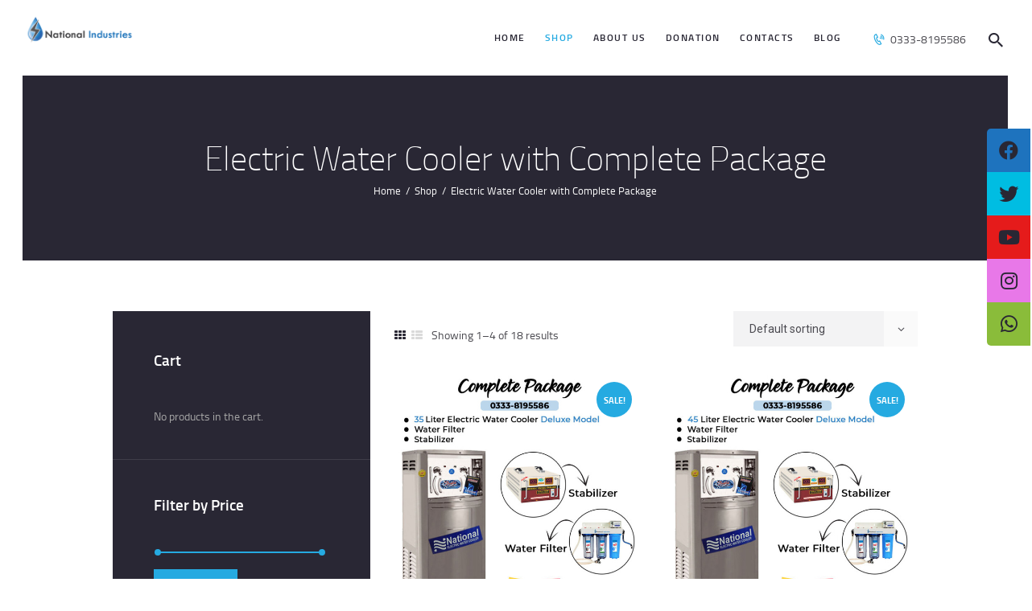

--- FILE ---
content_type: text/html; charset=UTF-8
request_url: https://nationalelectricwatercooler.com/product-category/water-cooler-complete-package/
body_size: 18367
content:

<!DOCTYPE html>
<html dir="ltr" lang="en-US" prefix="og: https://ogp.me/ns#" class="no-js scheme_default">
<head>
	<title>Electric Water Cooler with Complete Package - National Electric Water Cooler</title>
	<style>img:is([sizes="auto" i], [sizes^="auto," i]) { contain-intrinsic-size: 3000px 1500px }</style>
	
		<!-- All in One SEO 4.9.3 - aioseo.com -->
	<meta name="robots" content="max-image-preview:large" />
	<link rel="canonical" href="https://nationalelectricwatercooler.com/product-category/water-cooler-complete-package/" />
	<link rel="next" href="https://nationalelectricwatercooler.com/product-category/water-cooler-complete-package/page/2/" />
	<meta name="generator" content="All in One SEO (AIOSEO) 4.9.3" />
		<script type="application/ld+json" class="aioseo-schema">
			{"@context":"https:\/\/schema.org","@graph":[{"@type":"BreadcrumbList","@id":"https:\/\/nationalelectricwatercooler.com\/product-category\/water-cooler-complete-package\/#breadcrumblist","itemListElement":[{"@type":"ListItem","@id":"https:\/\/nationalelectricwatercooler.com#listItem","position":1,"name":"Home","item":"https:\/\/nationalelectricwatercooler.com","nextItem":{"@type":"ListItem","@id":"https:\/\/nationalelectricwatercooler.com\/shop\/#listItem","name":"Shop"}},{"@type":"ListItem","@id":"https:\/\/nationalelectricwatercooler.com\/shop\/#listItem","position":2,"name":"Shop","item":"https:\/\/nationalelectricwatercooler.com\/shop\/","nextItem":{"@type":"ListItem","@id":"https:\/\/nationalelectricwatercooler.com\/product-category\/water-cooler-complete-package\/#listItem","name":"Electric Water Cooler with Complete Package"},"previousItem":{"@type":"ListItem","@id":"https:\/\/nationalelectricwatercooler.com#listItem","name":"Home"}},{"@type":"ListItem","@id":"https:\/\/nationalelectricwatercooler.com\/product-category\/water-cooler-complete-package\/#listItem","position":3,"name":"Electric Water Cooler with Complete Package","previousItem":{"@type":"ListItem","@id":"https:\/\/nationalelectricwatercooler.com\/shop\/#listItem","name":"Shop"}}]},{"@type":"CollectionPage","@id":"https:\/\/nationalelectricwatercooler.com\/product-category\/water-cooler-complete-package\/#collectionpage","url":"https:\/\/nationalelectricwatercooler.com\/product-category\/water-cooler-complete-package\/","name":"Electric Water Cooler with Complete Package - National Electric Water Cooler","inLanguage":"en-US","isPartOf":{"@id":"https:\/\/nationalelectricwatercooler.com\/#website"},"breadcrumb":{"@id":"https:\/\/nationalelectricwatercooler.com\/product-category\/water-cooler-complete-package\/#breadcrumblist"}},{"@type":"Organization","@id":"https:\/\/nationalelectricwatercooler.com\/#organization","name":"Nationwide Electric Cooler","description":"Karachi, Multan, Lahore, Islamabad, Gujranwala, Peshawar Pakistan","url":"https:\/\/nationalelectricwatercooler.com\/","telephone":"+923338195586","logo":{"@type":"ImageObject","url":"https:\/\/nationalelectricwatercooler.com\/wp-content\/uploads\/2022\/05\/National-industries.png","@id":"https:\/\/nationalelectricwatercooler.com\/product-category\/water-cooler-complete-package\/#organizationLogo","width":112,"height":112},"image":{"@id":"https:\/\/nationalelectricwatercooler.com\/product-category\/water-cooler-complete-package\/#organizationLogo"}},{"@type":"WebSite","@id":"https:\/\/nationalelectricwatercooler.com\/#website","url":"https:\/\/nationalelectricwatercooler.com\/","name":"National Electric Water Cooler","description":"Karachi, Multan, Lahore, Islamabad, Gujranwala, Peshawar Pakistan","inLanguage":"en-US","publisher":{"@id":"https:\/\/nationalelectricwatercooler.com\/#organization"}}]}
		</script>
		<!-- All in One SEO -->

		<meta charset="UTF-8">
		<meta name="viewport" content="width=device-width, initial-scale=1, maximum-scale=1">
		<meta name="format-detection" content="telephone=no">
		<link rel="profile" href="//gmpg.org/xfn/11">
		<link rel="pingback" href="https://nationalelectricwatercooler.com/xmlrpc.php">
		<link rel='dns-prefetch' href='//cdnjs.cloudflare.com' />
<link rel='dns-prefetch' href='//fonts.googleapis.com' />
<link rel="alternate" type="application/rss+xml" title="National Electric Water Cooler &raquo; Feed" href="https://nationalelectricwatercooler.com/feed/" />
<link rel="alternate" type="application/rss+xml" title="National Electric Water Cooler &raquo; Comments Feed" href="https://nationalelectricwatercooler.com/comments/feed/" />
<link rel="alternate" type="application/rss+xml" title="National Electric Water Cooler &raquo; Electric Water Cooler with Complete Package Category Feed" href="https://nationalelectricwatercooler.com/product-category/water-cooler-complete-package/feed/" />
<script type="text/javascript">
/* <![CDATA[ */
window._wpemojiSettings = {"baseUrl":"https:\/\/s.w.org\/images\/core\/emoji\/16.0.1\/72x72\/","ext":".png","svgUrl":"https:\/\/s.w.org\/images\/core\/emoji\/16.0.1\/svg\/","svgExt":".svg","source":{"concatemoji":"https:\/\/nationalelectricwatercooler.com\/wp-includes\/js\/wp-emoji-release.min.js?ver=6.8.3"}};
/*! This file is auto-generated */
!function(s,n){var o,i,e;function c(e){try{var t={supportTests:e,timestamp:(new Date).valueOf()};sessionStorage.setItem(o,JSON.stringify(t))}catch(e){}}function p(e,t,n){e.clearRect(0,0,e.canvas.width,e.canvas.height),e.fillText(t,0,0);var t=new Uint32Array(e.getImageData(0,0,e.canvas.width,e.canvas.height).data),a=(e.clearRect(0,0,e.canvas.width,e.canvas.height),e.fillText(n,0,0),new Uint32Array(e.getImageData(0,0,e.canvas.width,e.canvas.height).data));return t.every(function(e,t){return e===a[t]})}function u(e,t){e.clearRect(0,0,e.canvas.width,e.canvas.height),e.fillText(t,0,0);for(var n=e.getImageData(16,16,1,1),a=0;a<n.data.length;a++)if(0!==n.data[a])return!1;return!0}function f(e,t,n,a){switch(t){case"flag":return n(e,"\ud83c\udff3\ufe0f\u200d\u26a7\ufe0f","\ud83c\udff3\ufe0f\u200b\u26a7\ufe0f")?!1:!n(e,"\ud83c\udde8\ud83c\uddf6","\ud83c\udde8\u200b\ud83c\uddf6")&&!n(e,"\ud83c\udff4\udb40\udc67\udb40\udc62\udb40\udc65\udb40\udc6e\udb40\udc67\udb40\udc7f","\ud83c\udff4\u200b\udb40\udc67\u200b\udb40\udc62\u200b\udb40\udc65\u200b\udb40\udc6e\u200b\udb40\udc67\u200b\udb40\udc7f");case"emoji":return!a(e,"\ud83e\udedf")}return!1}function g(e,t,n,a){var r="undefined"!=typeof WorkerGlobalScope&&self instanceof WorkerGlobalScope?new OffscreenCanvas(300,150):s.createElement("canvas"),o=r.getContext("2d",{willReadFrequently:!0}),i=(o.textBaseline="top",o.font="600 32px Arial",{});return e.forEach(function(e){i[e]=t(o,e,n,a)}),i}function t(e){var t=s.createElement("script");t.src=e,t.defer=!0,s.head.appendChild(t)}"undefined"!=typeof Promise&&(o="wpEmojiSettingsSupports",i=["flag","emoji"],n.supports={everything:!0,everythingExceptFlag:!0},e=new Promise(function(e){s.addEventListener("DOMContentLoaded",e,{once:!0})}),new Promise(function(t){var n=function(){try{var e=JSON.parse(sessionStorage.getItem(o));if("object"==typeof e&&"number"==typeof e.timestamp&&(new Date).valueOf()<e.timestamp+604800&&"object"==typeof e.supportTests)return e.supportTests}catch(e){}return null}();if(!n){if("undefined"!=typeof Worker&&"undefined"!=typeof OffscreenCanvas&&"undefined"!=typeof URL&&URL.createObjectURL&&"undefined"!=typeof Blob)try{var e="postMessage("+g.toString()+"("+[JSON.stringify(i),f.toString(),p.toString(),u.toString()].join(",")+"));",a=new Blob([e],{type:"text/javascript"}),r=new Worker(URL.createObjectURL(a),{name:"wpTestEmojiSupports"});return void(r.onmessage=function(e){c(n=e.data),r.terminate(),t(n)})}catch(e){}c(n=g(i,f,p,u))}t(n)}).then(function(e){for(var t in e)n.supports[t]=e[t],n.supports.everything=n.supports.everything&&n.supports[t],"flag"!==t&&(n.supports.everythingExceptFlag=n.supports.everythingExceptFlag&&n.supports[t]);n.supports.everythingExceptFlag=n.supports.everythingExceptFlag&&!n.supports.flag,n.DOMReady=!1,n.readyCallback=function(){n.DOMReady=!0}}).then(function(){return e}).then(function(){var e;n.supports.everything||(n.readyCallback(),(e=n.source||{}).concatemoji?t(e.concatemoji):e.wpemoji&&e.twemoji&&(t(e.twemoji),t(e.wpemoji)))}))}((window,document),window._wpemojiSettings);
/* ]]> */
</script>
<link rel='stylesheet' id='vc_extensions_cqbundle_adminicon-css' href='https://nationalelectricwatercooler.com/wp-content/plugins/vc-extensions-bundle/css/admin_icon.css?ver=6.8.3' type='text/css' media='all' />
<style id='wp-emoji-styles-inline-css' type='text/css'>

	img.wp-smiley, img.emoji {
		display: inline !important;
		border: none !important;
		box-shadow: none !important;
		height: 1em !important;
		width: 1em !important;
		margin: 0 0.07em !important;
		vertical-align: -0.1em !important;
		background: none !important;
		padding: 0 !important;
	}
</style>
<link rel='stylesheet' id='wp-block-library-css' href='https://nationalelectricwatercooler.com/wp-includes/css/dist/block-library/style.min.css?ver=6.8.3' type='text/css' media='all' />
<style id='classic-theme-styles-inline-css' type='text/css'>
/*! This file is auto-generated */
.wp-block-button__link{color:#fff;background-color:#32373c;border-radius:9999px;box-shadow:none;text-decoration:none;padding:calc(.667em + 2px) calc(1.333em + 2px);font-size:1.125em}.wp-block-file__button{background:#32373c;color:#fff;text-decoration:none}
</style>
<link rel='stylesheet' id='aioseo/css/src/vue/standalone/blocks/table-of-contents/global.scss-css' href='https://nationalelectricwatercooler.com/wp-content/plugins/all-in-one-seo-pack/dist/Lite/assets/css/table-of-contents/global.e90f6d47.css?ver=4.9.3' type='text/css' media='all' />
<link rel='stylesheet' id='coblocks-frontend-css' href='https://nationalelectricwatercooler.com/wp-content/plugins/coblocks/dist/style-coblocks-1.css?ver=3.1.16' type='text/css' media='all' />
<link rel='stylesheet' id='coblocks-extensions-css' href='https://nationalelectricwatercooler.com/wp-content/plugins/coblocks/dist/style-coblocks-extensions.css?ver=3.1.16' type='text/css' media='all' />
<link rel='stylesheet' id='coblocks-animation-css' href='https://nationalelectricwatercooler.com/wp-content/plugins/coblocks/dist/style-coblocks-animation.css?ver=2677611078ee87eb3b1c' type='text/css' media='all' />
<style id='global-styles-inline-css' type='text/css'>
:root{--wp--preset--aspect-ratio--square: 1;--wp--preset--aspect-ratio--4-3: 4/3;--wp--preset--aspect-ratio--3-4: 3/4;--wp--preset--aspect-ratio--3-2: 3/2;--wp--preset--aspect-ratio--2-3: 2/3;--wp--preset--aspect-ratio--16-9: 16/9;--wp--preset--aspect-ratio--9-16: 9/16;--wp--preset--color--black: #000000;--wp--preset--color--cyan-bluish-gray: #abb8c3;--wp--preset--color--white: #ffffff;--wp--preset--color--pale-pink: #f78da7;--wp--preset--color--vivid-red: #cf2e2e;--wp--preset--color--luminous-vivid-orange: #ff6900;--wp--preset--color--luminous-vivid-amber: #fcb900;--wp--preset--color--light-green-cyan: #7bdcb5;--wp--preset--color--vivid-green-cyan: #00d084;--wp--preset--color--pale-cyan-blue: #8ed1fc;--wp--preset--color--vivid-cyan-blue: #0693e3;--wp--preset--color--vivid-purple: #9b51e0;--wp--preset--gradient--vivid-cyan-blue-to-vivid-purple: linear-gradient(135deg,rgba(6,147,227,1) 0%,rgb(155,81,224) 100%);--wp--preset--gradient--light-green-cyan-to-vivid-green-cyan: linear-gradient(135deg,rgb(122,220,180) 0%,rgb(0,208,130) 100%);--wp--preset--gradient--luminous-vivid-amber-to-luminous-vivid-orange: linear-gradient(135deg,rgba(252,185,0,1) 0%,rgba(255,105,0,1) 100%);--wp--preset--gradient--luminous-vivid-orange-to-vivid-red: linear-gradient(135deg,rgba(255,105,0,1) 0%,rgb(207,46,46) 100%);--wp--preset--gradient--very-light-gray-to-cyan-bluish-gray: linear-gradient(135deg,rgb(238,238,238) 0%,rgb(169,184,195) 100%);--wp--preset--gradient--cool-to-warm-spectrum: linear-gradient(135deg,rgb(74,234,220) 0%,rgb(151,120,209) 20%,rgb(207,42,186) 40%,rgb(238,44,130) 60%,rgb(251,105,98) 80%,rgb(254,248,76) 100%);--wp--preset--gradient--blush-light-purple: linear-gradient(135deg,rgb(255,206,236) 0%,rgb(152,150,240) 100%);--wp--preset--gradient--blush-bordeaux: linear-gradient(135deg,rgb(254,205,165) 0%,rgb(254,45,45) 50%,rgb(107,0,62) 100%);--wp--preset--gradient--luminous-dusk: linear-gradient(135deg,rgb(255,203,112) 0%,rgb(199,81,192) 50%,rgb(65,88,208) 100%);--wp--preset--gradient--pale-ocean: linear-gradient(135deg,rgb(255,245,203) 0%,rgb(182,227,212) 50%,rgb(51,167,181) 100%);--wp--preset--gradient--electric-grass: linear-gradient(135deg,rgb(202,248,128) 0%,rgb(113,206,126) 100%);--wp--preset--gradient--midnight: linear-gradient(135deg,rgb(2,3,129) 0%,rgb(40,116,252) 100%);--wp--preset--font-size--small: 13px;--wp--preset--font-size--medium: 20px;--wp--preset--font-size--large: 36px;--wp--preset--font-size--x-large: 42px;--wp--preset--spacing--20: 0.44rem;--wp--preset--spacing--30: 0.67rem;--wp--preset--spacing--40: 1rem;--wp--preset--spacing--50: 1.5rem;--wp--preset--spacing--60: 2.25rem;--wp--preset--spacing--70: 3.38rem;--wp--preset--spacing--80: 5.06rem;--wp--preset--shadow--natural: 6px 6px 9px rgba(0, 0, 0, 0.2);--wp--preset--shadow--deep: 12px 12px 50px rgba(0, 0, 0, 0.4);--wp--preset--shadow--sharp: 6px 6px 0px rgba(0, 0, 0, 0.2);--wp--preset--shadow--outlined: 6px 6px 0px -3px rgba(255, 255, 255, 1), 6px 6px rgba(0, 0, 0, 1);--wp--preset--shadow--crisp: 6px 6px 0px rgba(0, 0, 0, 1);}:where(.is-layout-flex){gap: 0.5em;}:where(.is-layout-grid){gap: 0.5em;}body .is-layout-flex{display: flex;}.is-layout-flex{flex-wrap: wrap;align-items: center;}.is-layout-flex > :is(*, div){margin: 0;}body .is-layout-grid{display: grid;}.is-layout-grid > :is(*, div){margin: 0;}:where(.wp-block-columns.is-layout-flex){gap: 2em;}:where(.wp-block-columns.is-layout-grid){gap: 2em;}:where(.wp-block-post-template.is-layout-flex){gap: 1.25em;}:where(.wp-block-post-template.is-layout-grid){gap: 1.25em;}.has-black-color{color: var(--wp--preset--color--black) !important;}.has-cyan-bluish-gray-color{color: var(--wp--preset--color--cyan-bluish-gray) !important;}.has-white-color{color: var(--wp--preset--color--white) !important;}.has-pale-pink-color{color: var(--wp--preset--color--pale-pink) !important;}.has-vivid-red-color{color: var(--wp--preset--color--vivid-red) !important;}.has-luminous-vivid-orange-color{color: var(--wp--preset--color--luminous-vivid-orange) !important;}.has-luminous-vivid-amber-color{color: var(--wp--preset--color--luminous-vivid-amber) !important;}.has-light-green-cyan-color{color: var(--wp--preset--color--light-green-cyan) !important;}.has-vivid-green-cyan-color{color: var(--wp--preset--color--vivid-green-cyan) !important;}.has-pale-cyan-blue-color{color: var(--wp--preset--color--pale-cyan-blue) !important;}.has-vivid-cyan-blue-color{color: var(--wp--preset--color--vivid-cyan-blue) !important;}.has-vivid-purple-color{color: var(--wp--preset--color--vivid-purple) !important;}.has-black-background-color{background-color: var(--wp--preset--color--black) !important;}.has-cyan-bluish-gray-background-color{background-color: var(--wp--preset--color--cyan-bluish-gray) !important;}.has-white-background-color{background-color: var(--wp--preset--color--white) !important;}.has-pale-pink-background-color{background-color: var(--wp--preset--color--pale-pink) !important;}.has-vivid-red-background-color{background-color: var(--wp--preset--color--vivid-red) !important;}.has-luminous-vivid-orange-background-color{background-color: var(--wp--preset--color--luminous-vivid-orange) !important;}.has-luminous-vivid-amber-background-color{background-color: var(--wp--preset--color--luminous-vivid-amber) !important;}.has-light-green-cyan-background-color{background-color: var(--wp--preset--color--light-green-cyan) !important;}.has-vivid-green-cyan-background-color{background-color: var(--wp--preset--color--vivid-green-cyan) !important;}.has-pale-cyan-blue-background-color{background-color: var(--wp--preset--color--pale-cyan-blue) !important;}.has-vivid-cyan-blue-background-color{background-color: var(--wp--preset--color--vivid-cyan-blue) !important;}.has-vivid-purple-background-color{background-color: var(--wp--preset--color--vivid-purple) !important;}.has-black-border-color{border-color: var(--wp--preset--color--black) !important;}.has-cyan-bluish-gray-border-color{border-color: var(--wp--preset--color--cyan-bluish-gray) !important;}.has-white-border-color{border-color: var(--wp--preset--color--white) !important;}.has-pale-pink-border-color{border-color: var(--wp--preset--color--pale-pink) !important;}.has-vivid-red-border-color{border-color: var(--wp--preset--color--vivid-red) !important;}.has-luminous-vivid-orange-border-color{border-color: var(--wp--preset--color--luminous-vivid-orange) !important;}.has-luminous-vivid-amber-border-color{border-color: var(--wp--preset--color--luminous-vivid-amber) !important;}.has-light-green-cyan-border-color{border-color: var(--wp--preset--color--light-green-cyan) !important;}.has-vivid-green-cyan-border-color{border-color: var(--wp--preset--color--vivid-green-cyan) !important;}.has-pale-cyan-blue-border-color{border-color: var(--wp--preset--color--pale-cyan-blue) !important;}.has-vivid-cyan-blue-border-color{border-color: var(--wp--preset--color--vivid-cyan-blue) !important;}.has-vivid-purple-border-color{border-color: var(--wp--preset--color--vivid-purple) !important;}.has-vivid-cyan-blue-to-vivid-purple-gradient-background{background: var(--wp--preset--gradient--vivid-cyan-blue-to-vivid-purple) !important;}.has-light-green-cyan-to-vivid-green-cyan-gradient-background{background: var(--wp--preset--gradient--light-green-cyan-to-vivid-green-cyan) !important;}.has-luminous-vivid-amber-to-luminous-vivid-orange-gradient-background{background: var(--wp--preset--gradient--luminous-vivid-amber-to-luminous-vivid-orange) !important;}.has-luminous-vivid-orange-to-vivid-red-gradient-background{background: var(--wp--preset--gradient--luminous-vivid-orange-to-vivid-red) !important;}.has-very-light-gray-to-cyan-bluish-gray-gradient-background{background: var(--wp--preset--gradient--very-light-gray-to-cyan-bluish-gray) !important;}.has-cool-to-warm-spectrum-gradient-background{background: var(--wp--preset--gradient--cool-to-warm-spectrum) !important;}.has-blush-light-purple-gradient-background{background: var(--wp--preset--gradient--blush-light-purple) !important;}.has-blush-bordeaux-gradient-background{background: var(--wp--preset--gradient--blush-bordeaux) !important;}.has-luminous-dusk-gradient-background{background: var(--wp--preset--gradient--luminous-dusk) !important;}.has-pale-ocean-gradient-background{background: var(--wp--preset--gradient--pale-ocean) !important;}.has-electric-grass-gradient-background{background: var(--wp--preset--gradient--electric-grass) !important;}.has-midnight-gradient-background{background: var(--wp--preset--gradient--midnight) !important;}.has-small-font-size{font-size: var(--wp--preset--font-size--small) !important;}.has-medium-font-size{font-size: var(--wp--preset--font-size--medium) !important;}.has-large-font-size{font-size: var(--wp--preset--font-size--large) !important;}.has-x-large-font-size{font-size: var(--wp--preset--font-size--x-large) !important;}
:where(.wp-block-post-template.is-layout-flex){gap: 1.25em;}:where(.wp-block-post-template.is-layout-grid){gap: 1.25em;}
:where(.wp-block-columns.is-layout-flex){gap: 2em;}:where(.wp-block-columns.is-layout-grid){gap: 2em;}
:root :where(.wp-block-pullquote){font-size: 1.5em;line-height: 1.6;}
</style>
<link rel='stylesheet' id='contact-form-7-css' href='https://nationalelectricwatercooler.com/wp-content/plugins/contact-form-7/includes/css/styles.css?ver=6.1.4' type='text/css' media='all' />
<link rel='stylesheet' id='essential-grid-plugin-settings-css' href='https://nationalelectricwatercooler.com/wp-content/plugins/essential-grid/public/assets/css/settings.css?ver=3.0.11' type='text/css' media='all' />
<link rel='stylesheet' id='tp-fontello-css' href='https://nationalelectricwatercooler.com/wp-content/plugins/essential-grid/public/assets/font/fontello/css/fontello.css?ver=3.0.11' type='text/css' media='all' />
<link rel='stylesheet' id='sticky-social-icons-css' href='https://nationalelectricwatercooler.com/wp-content/plugins/sticky-social-icons/public/assets/build/css/sticky-social-icons-public.css?ver=1.2.1' type='text/css' media='all' />
<link rel='stylesheet' id='font-awesome-css' href='//cdnjs.cloudflare.com/ajax/libs/font-awesome/5.14.0/css/all.min.css?ver=6.8.3' type='text/css' media='all' />
<link rel='stylesheet' id='trx_addons-icons-css' href='https://nationalelectricwatercooler.com/wp-content/plugins/trx_addons/css/font-icons/css/trx_addons_icons-embedded.css?ver=6.8.3' type='text/css' media='all' />
<link rel='stylesheet' id='swiperslider-css' href='https://nationalelectricwatercooler.com/wp-content/plugins/trx_addons/js/swiper/swiper.css' type='text/css' media='all' />
<link rel='stylesheet' id='magnific-popup-css' href='https://nationalelectricwatercooler.com/wp-content/plugins/trx_addons/js/magnific/magnific-popup.css' type='text/css' media='all' />
<link rel='stylesheet' id='trx_addons-css' href='https://nationalelectricwatercooler.com/wp-content/plugins/trx_addons/css/trx_addons.css' type='text/css' media='all' />
<link rel='stylesheet' id='trx_addons-animation-css' href='https://nationalelectricwatercooler.com/wp-content/plugins/trx_addons/css/trx_addons.animation.css?ver=6.8.3' type='text/css' media='all' />
<link rel='stylesheet' id='woocommerce-layout-css' href='https://nationalelectricwatercooler.com/wp-content/plugins/woocommerce/assets/css/woocommerce-layout.css?ver=10.4.3' type='text/css' media='all' />
<link rel='stylesheet' id='woocommerce-smallscreen-css' href='https://nationalelectricwatercooler.com/wp-content/plugins/woocommerce/assets/css/woocommerce-smallscreen.css?ver=10.4.3' type='text/css' media='only screen and (max-width: 768px)' />
<link rel='stylesheet' id='woocommerce-general-css' href='https://nationalelectricwatercooler.com/wp-content/plugins/woocommerce/assets/css/woocommerce.css?ver=10.4.3' type='text/css' media='all' />
<style id='woocommerce-inline-inline-css' type='text/css'>
.woocommerce form .form-row .required { visibility: visible; }
</style>
<link rel='stylesheet' id='wp-components-css' href='https://nationalelectricwatercooler.com/wp-includes/css/dist/components/style.min.css?ver=6.8.3' type='text/css' media='all' />
<link rel='stylesheet' id='godaddy-styles-css' href='https://nationalelectricwatercooler.com/wp-content/mu-plugins/vendor/wpex/godaddy-launch/includes/Dependencies/GoDaddy/Styles/build/latest.css?ver=2.0.2' type='text/css' media='all' />
<link rel='stylesheet' id='hotlock-parent-style-css' href='https://nationalelectricwatercooler.com/wp-content/themes/hotlock/style.css?ver=6.8.3' type='text/css' media='all' />
<link rel='stylesheet' id='hotlock-font-titillium-css' href='https://nationalelectricwatercooler.com/wp-content/themes/hotlock/css/font-face/titillium/stylesheet.css?ver=6.8.3' type='text/css' media='all' />
<link rel='stylesheet' id='hotlock-font-google_fonts-css' href='https://fonts.googleapis.com/css?family=Roboto%3A300%2C300italic%2C400%2C400italic%2C700%2C700italic&#038;subset=latin%2Clatin-ext&#038;ver=6.8.3' type='text/css' media='all' />
<link rel='stylesheet' id='fontello-style-css' href='https://nationalelectricwatercooler.com/wp-content/themes/hotlock/css/fontello/css/fontello-embedded.css?ver=6.8.3' type='text/css' media='all' />
<link rel='stylesheet' id='hotlock-main-css' href='https://nationalelectricwatercooler.com/wp-content/themes/hotlock/style.css' type='text/css' media='all' />
<link rel='stylesheet' id='hotlock-child-css' href='https://nationalelectricwatercooler.com/wp-content/themes/hotlock-child/style.css' type='text/css' media='all' />
<link rel='stylesheet' id='hotlock-styles-css' href='https://nationalelectricwatercooler.com/wp-content/themes/hotlock/css/__styles.css?ver=6.8.3' type='text/css' media='all' />
<link rel='stylesheet' id='hotlock-colors-css' href='https://nationalelectricwatercooler.com/wp-content/themes/hotlock/css/__colors.css?ver=6.8.3' type='text/css' media='all' />
<link rel='stylesheet' id='mediaelement-css' href='https://nationalelectricwatercooler.com/wp-includes/js/mediaelement/mediaelementplayer-legacy.min.css?ver=4.2.17' type='text/css' media='all' />
<link rel='stylesheet' id='wp-mediaelement-css' href='https://nationalelectricwatercooler.com/wp-includes/js/mediaelement/wp-mediaelement.min.css?ver=6.8.3' type='text/css' media='all' />
<link rel='stylesheet' id='hotlock-responsive-css' href='https://nationalelectricwatercooler.com/wp-content/themes/hotlock/css/responsive.css?ver=6.8.3' type='text/css' media='all' />
<script type="text/javascript" src="https://nationalelectricwatercooler.com/wp-includes/js/jquery/jquery.min.js?ver=3.7.1" id="jquery-core-js"></script>
<script type="text/javascript" src="https://nationalelectricwatercooler.com/wp-includes/js/jquery/jquery-migrate.min.js?ver=3.4.1" id="jquery-migrate-js"></script>
<script type="text/javascript" src="https://nationalelectricwatercooler.com/wp-content/plugins/woocommerce/assets/js/jquery-blockui/jquery.blockUI.min.js?ver=2.7.0-wc.10.4.3" id="wc-jquery-blockui-js" data-wp-strategy="defer"></script>
<script type="text/javascript" id="wc-add-to-cart-js-extra">
/* <![CDATA[ */
var wc_add_to_cart_params = {"ajax_url":"\/wp-admin\/admin-ajax.php","wc_ajax_url":"\/?wc-ajax=%%endpoint%%","i18n_view_cart":"View cart","cart_url":"https:\/\/nationalelectricwatercooler.com\/cart\/","is_cart":"","cart_redirect_after_add":"no"};
/* ]]> */
</script>
<script type="text/javascript" src="https://nationalelectricwatercooler.com/wp-content/plugins/woocommerce/assets/js/frontend/add-to-cart.min.js?ver=10.4.3" id="wc-add-to-cart-js" data-wp-strategy="defer"></script>
<script type="text/javascript" src="https://nationalelectricwatercooler.com/wp-content/plugins/woocommerce/assets/js/js-cookie/js.cookie.min.js?ver=2.1.4-wc.10.4.3" id="wc-js-cookie-js" defer="defer" data-wp-strategy="defer"></script>
<script type="text/javascript" id="woocommerce-js-extra">
/* <![CDATA[ */
var woocommerce_params = {"ajax_url":"\/wp-admin\/admin-ajax.php","wc_ajax_url":"\/?wc-ajax=%%endpoint%%","i18n_password_show":"Show password","i18n_password_hide":"Hide password"};
/* ]]> */
</script>
<script type="text/javascript" src="https://nationalelectricwatercooler.com/wp-content/plugins/woocommerce/assets/js/frontend/woocommerce.min.js?ver=10.4.3" id="woocommerce-js" defer="defer" data-wp-strategy="defer"></script>
<script type="text/javascript" src="https://nationalelectricwatercooler.com/wp-content/plugins/js_composer/assets/js/vendors/woocommerce-add-to-cart.js?ver=6.7.0" id="vc_woocommerce-add-to-cart-js-js"></script>
<link rel="https://api.w.org/" href="https://nationalelectricwatercooler.com/wp-json/" /><link rel="alternate" title="JSON" type="application/json" href="https://nationalelectricwatercooler.com/wp-json/wp/v2/product_cat/117" /><link rel="EditURI" type="application/rsd+xml" title="RSD" href="https://nationalelectricwatercooler.com/xmlrpc.php?rsd" />
<style id="sticky-social-icons-styles">#sticky-social-icons-container{top: 160px}#sticky-social-icons-container li a{font-size: 24px; width: 54px; height:54px; }#sticky-social-icons-container.with-animation li a:hover{width: 64px; }#sticky-social-icons-container li a.fab-fa-facebook{color: #fff; background: #1e73be; }#sticky-social-icons-container li a.fab-fa-facebook:hover{color: #fff; background: #194da8; }#sticky-social-icons-container li a.fab-fa-twitter{color: #fff; background: #00bde2; }#sticky-social-icons-container li a.fab-fa-twitter:hover{color: #fff; background: #0097ce; }#sticky-social-icons-container li a.fab-fa-youtube{color: #fff; background: #e51b1b; }#sticky-social-icons-container li a.fab-fa-youtube:hover{color: #fff; background: #c41717; }#sticky-social-icons-container li a.fab-fa-instagram{color: #fff; background: #e878e8; }#sticky-social-icons-container li a.fab-fa-instagram:hover{color: #fff; background: #ae78e8; }#sticky-social-icons-container li a.fab-fa-whatsapp{color: #fff; background: #8abc3a; }#sticky-social-icons-container li a.fab-fa-whatsapp:hover{color: #fff; background: #4cd140; }@media( max-width: 415px ){#sticky-social-icons-container li a{font-size: 20.4px; width: 45.9px; height:45.9px; }}</style>	<noscript><style>.woocommerce-product-gallery{ opacity: 1 !important; }</style></noscript>
	<style type="text/css">.recentcomments a{display:inline !important;padding:0 !important;margin:0 !important;}</style><meta name="generator" content="Powered by WPBakery Page Builder - drag and drop page builder for WordPress."/>
<style type="text/css" id="custom-background-css">
body.custom-background { background-color: #ffffff; }
</style>
	<meta name="generator" content="Powered by Slider Revolution 6.5.4 - responsive, Mobile-Friendly Slider Plugin for WordPress with comfortable drag and drop interface." />
<link rel="icon" href="https://nationalelectricwatercooler.com/wp-content/uploads/2021/08/cropped-favicon-32x32-1.png" sizes="32x32" />
<link rel="icon" href="https://nationalelectricwatercooler.com/wp-content/uploads/2021/08/cropped-favicon-32x32-1.png" sizes="192x192" />
<link rel="apple-touch-icon" href="https://nationalelectricwatercooler.com/wp-content/uploads/2021/08/cropped-favicon-32x32-1.png" />
<meta name="msapplication-TileImage" content="https://nationalelectricwatercooler.com/wp-content/uploads/2021/08/cropped-favicon-32x32-1.png" />
<script type="text/javascript">function setREVStartSize(e){
			//window.requestAnimationFrame(function() {				 
				window.RSIW = window.RSIW===undefined ? window.innerWidth : window.RSIW;	
				window.RSIH = window.RSIH===undefined ? window.innerHeight : window.RSIH;	
				try {								
					var pw = document.getElementById(e.c).parentNode.offsetWidth,
						newh;
					pw = pw===0 || isNaN(pw) ? window.RSIW : pw;
					e.tabw = e.tabw===undefined ? 0 : parseInt(e.tabw);
					e.thumbw = e.thumbw===undefined ? 0 : parseInt(e.thumbw);
					e.tabh = e.tabh===undefined ? 0 : parseInt(e.tabh);
					e.thumbh = e.thumbh===undefined ? 0 : parseInt(e.thumbh);
					e.tabhide = e.tabhide===undefined ? 0 : parseInt(e.tabhide);
					e.thumbhide = e.thumbhide===undefined ? 0 : parseInt(e.thumbhide);
					e.mh = e.mh===undefined || e.mh=="" || e.mh==="auto" ? 0 : parseInt(e.mh,0);		
					if(e.layout==="fullscreen" || e.l==="fullscreen") 						
						newh = Math.max(e.mh,window.RSIH);					
					else{					
						e.gw = Array.isArray(e.gw) ? e.gw : [e.gw];
						for (var i in e.rl) if (e.gw[i]===undefined || e.gw[i]===0) e.gw[i] = e.gw[i-1];					
						e.gh = e.el===undefined || e.el==="" || (Array.isArray(e.el) && e.el.length==0)? e.gh : e.el;
						e.gh = Array.isArray(e.gh) ? e.gh : [e.gh];
						for (var i in e.rl) if (e.gh[i]===undefined || e.gh[i]===0) e.gh[i] = e.gh[i-1];
											
						var nl = new Array(e.rl.length),
							ix = 0,						
							sl;					
						e.tabw = e.tabhide>=pw ? 0 : e.tabw;
						e.thumbw = e.thumbhide>=pw ? 0 : e.thumbw;
						e.tabh = e.tabhide>=pw ? 0 : e.tabh;
						e.thumbh = e.thumbhide>=pw ? 0 : e.thumbh;					
						for (var i in e.rl) nl[i] = e.rl[i]<window.RSIW ? 0 : e.rl[i];
						sl = nl[0];									
						for (var i in nl) if (sl>nl[i] && nl[i]>0) { sl = nl[i]; ix=i;}															
						var m = pw>(e.gw[ix]+e.tabw+e.thumbw) ? 1 : (pw-(e.tabw+e.thumbw)) / (e.gw[ix]);					
						newh =  (e.gh[ix] * m) + (e.tabh + e.thumbh);
					}
					var el = document.getElementById(e.c);
					if (el!==null && el) el.style.height = newh+"px";					
					el = document.getElementById(e.c+"_wrapper");
					if (el!==null && el) el.style.height = newh+"px";
				} catch(e){
					console.log("Failure at Presize of Slider:" + e)
				}					   
			//});
		  };</script>
		<style type="text/css" id="wp-custom-css">
			.widget li {
    position: relative;
    list-style-type: disc;
}

#sticky-social-icons-container {
    
    z-index: 99999;
   
}		</style>
		<noscript><style> .wpb_animate_when_almost_visible { opacity: 1; }</style></noscript>
	<!-- Global site tag (gtag.js) - Google Analytics -->
<script async src="https://www.googletagmanager.com/gtag/js?id=UA-126512672-1"></script>
<script>
  window.dataLayer = window.dataLayer || [];
  function gtag(){dataLayer.push(arguments);}
  gtag('js', new Date());

  gtag('config', 'UA-126512672-1');
</script>

</head>

<body class="archive tax-product_cat term-water-cooler-complete-package term-117 custom-background wp-theme-hotlock wp-child-theme-hotlock-child theme-hotlock ua_chrome woocommerce woocommerce-page woocommerce-no-js body_tag scheme_default blog_mode_shop body_style_wide  is_stream blog_style_excerpt sidebar_show sidebar_left header_style_header-default header_position_default menu_style_top no_layout wpb-js-composer js-comp-ver-6.7.0 vc_responsive">

	
	
	<div class="body_wrap">

		<div class="page_wrap">

			<header class="top_panel top_panel_default without_bg_image scheme_default"><div class="top_panel_navi sc_layouts_row sc_layouts_row_type_compact sc_layouts_row_fixed
			scheme_default">
	<div class="content_wrap1">
		<div class="columns_wrap">
			<div class="sc_layouts_column sc_layouts_column_align_left sc_layouts_column_icons_position_left column-1_4">
				<div class="sc_layouts_item"><a class="sc_layouts_logo" href="https://nationalelectricwatercooler.com/"><img src="https://nationalelectricwatercooler.com/wp-content/uploads/2022/07/National-Industries-Logo-1.png" alt="National-Industries-Logo-1" width="1200" height="339"></a></div>
			</div><div class="sc_layouts_column sc_layouts_column_align_right sc_layouts_column_icons_position_left column-3_4">
				<div class="sc_layouts_item">
					<nav class="menu_main_nav_area sc_layouts_hide_on_mobile"><ul id="menu_main" class="sc_layouts_menu_nav menu_main_nav"><li id="menu-item-11188" class="menu-item menu-item-type-post_type menu-item-object-page menu-item-home menu-item-11188"><a href="https://nationalelectricwatercooler.com/"><span>Home</span></a></li><li id="menu-item-8121" class="menu-item menu-item-type-post_type menu-item-object-page current-menu-ancestor current-menu-parent current_page_parent current_page_ancestor menu-item-has-children menu-item-8121"><a href="https://nationalelectricwatercooler.com/shop/"><span>Shop</span></a>
<ul class="sub-menu"><li id="menu-item-7619" class="menu-item menu-item-type-taxonomy menu-item-object-product_cat menu-item-7619"><a href="https://nationalelectricwatercooler.com/product-category/electric-water-cooler/"><span>Electric Water Cooler Price in Pakistan</span></a></li><li id="menu-item-11631" class="menu-item menu-item-type-taxonomy menu-item-object-product_cat current-menu-item menu-item-11631"><a href="https://nationalelectricwatercooler.com/product-category/water-cooler-complete-package/" aria-current="page"><span>Electric Water Cooler with Complete Package</span></a></li><li id="menu-item-7623" class="menu-item menu-item-type-taxonomy menu-item-object-product_cat menu-item-7623"><a href="https://nationalelectricwatercooler.com/product-category/national-room-air-cooler/"><span>Room Air Cooler Price in Pakistan</span></a></li><li id="menu-item-7617" class="menu-item menu-item-type-taxonomy menu-item-object-product_cat menu-item-has-children menu-item-7617"><a href="https://nationalelectricwatercooler.com/product-category/electric-and-gas-geyser/"><span>Electric and Gas Geysers Price in Pakistan</span></a>
	<ul class="sub-menu"><li id="menu-item-7624" class="menu-item menu-item-type-taxonomy menu-item-object-product_cat menu-item-7624"><a href="https://nationalelectricwatercooler.com/product-category/general-geyser/"><span>General Electric &amp; Gas Geyser Price in Pakistan</span></a></li><li id="menu-item-7625" class="menu-item menu-item-type-taxonomy menu-item-object-product_cat menu-item-7625"><a href="https://nationalelectricwatercooler.com/product-category/national-geyser/"><span>National Electric &amp; Gas Geyser Price in Pakistan</span></a></li><li id="menu-item-11429" class="menu-item menu-item-type-taxonomy menu-item-object-product_cat menu-item-11429"><a href="https://nationalelectricwatercooler.com/product-category/climax-electric-gas-geyser/"><span>Climax Electric &amp; Gas Geyser Price in Pakistan</span></a></li></ul>
</li><li id="menu-item-7620" class="menu-item menu-item-type-taxonomy menu-item-object-product_cat menu-item-7620"><a href="https://nationalelectricwatercooler.com/product-category/instant-geyser/"><span>Electric Geyser Price in Pakistan</span></a></li><li id="menu-item-11408" class="menu-item menu-item-type-taxonomy menu-item-object-product_cat menu-item-11408"><a href="https://nationalelectricwatercooler.com/product-category/instant-gas-geyser/"><span>Instant Gas Geyser</span></a></li><li id="menu-item-7626" class="menu-item menu-item-type-taxonomy menu-item-object-product_cat menu-item-7626"><a href="https://nationalelectricwatercooler.com/product-category/patio-heater-in-pakistan/"><span>Outdoor Patio Heater in Pakistan</span></a></li><li id="menu-item-7616" class="menu-item menu-item-type-taxonomy menu-item-object-product_cat menu-item-7616"><a href="https://nationalelectricwatercooler.com/product-category/cooking-range/"><span>Cooking Range Price in Pakistan</span></a></li><li id="menu-item-11593" class="menu-item menu-item-type-taxonomy menu-item-object-product_cat menu-item-11593"><a href="https://nationalelectricwatercooler.com/product-category/water-dispenser-prices-in-pakistan/"><span>Water Dispenser Prices in Pakistan</span></a></li><li id="menu-item-7618" class="menu-item menu-item-type-taxonomy menu-item-object-product_cat menu-item-7618"><a href="https://nationalelectricwatercooler.com/product-category/electric-water-chiller/"><span>Electric Water Chiller</span></a></li><li id="menu-item-7622" class="menu-item menu-item-type-taxonomy menu-item-object-product_cat menu-item-7622"><a href="https://nationalelectricwatercooler.com/product-category/water-filter/"><span>National Water Filter Price in Pakistan</span></a></li><li id="menu-item-12105" class="menu-item menu-item-type-taxonomy menu-item-object-product_cat menu-item-12105"><a href="https://nationalelectricwatercooler.com/product-category/gas-tandoor-price-in-pakistan/"><span>Gas Tandoor Price in Pakistan</span></a></li></ul>
</li><li id="menu-item-8120" class="menu-item menu-item-type-post_type menu-item-object-page menu-item-8120"><a href="https://nationalelectricwatercooler.com/about-us/"><span>About Us</span></a></li><li id="menu-item-7597" class="menu-item menu-item-type-post_type menu-item-object-page menu-item-7597"><a href="https://nationalelectricwatercooler.com/donation/"><span>Donation</span></a></li><li id="menu-item-7386" class="menu-item menu-item-type-post_type menu-item-object-page menu-item-7386"><a href="https://nationalelectricwatercooler.com/contacts/"><span>Contacts</span></a></li><li id="menu-item-7387" class="menu-item menu-item-type-post_type menu-item-object-page menu-item-7387"><a href="https://nationalelectricwatercooler.com/blog/"><span>Blog</span></a></li></ul></nav>					<div class="sc_layouts_iconed_text sc_layouts_menu_mobile_button">
						<a class="sc_layouts_item_link sc_layouts_iconed_text_link" href="#">
							<span class="sc_layouts_item_icon sc_layouts_iconed_text_icon trx_addons_icon-menu"></span>
						</a>
					</div>
				</div><div class="sc_layouts_item sc_layouts_hide_on_mobile">
					<div id="sc_layouts_iconed_text_1932321660" class="sc_layouts_iconed_text hide_on_mobile">
						<span class="sc_layouts_item_details sc_layouts_iconed_text_details custom_phone"><span class="sc_layouts_item_details_line2 sc_layouts_iconed_text_line2">
							0333-8195586						</span></span>
						<!-- /.sc_layouts_iconed_text_details -->
					</div><!-- /.sc_layouts_iconed_text -->
				</div><div class="sc_layouts_item search_field">
					<div class="search_wrap search_style_fullscreen header_search">
	<div class="search_form_wrap">
		<form role="search" method="get" class="search_form" action="https://nationalelectricwatercooler.com/">
			<input type="text" class="search_field" placeholder="Search" value="" name="s">
			<button type="submit" class="search_submit trx_addons_icon-search sc_button_hover_slide_left"></button>
							<a class="search_close trx_addons_icon-delete"></a>
					</form>
	</div>
	</div>				</div>
			</div>
		</div><!-- /.sc_layouts_row -->
	</div><!-- /.content_wrap -->
</div><!-- /.top_panel_navi -->
	<div class="top_panel_title sc_layouts_row scheme_dark">
		<div class="content_wrap">
			<div class="sc_layouts_column sc_layouts_column_align_center">
				<div class="sc_layouts_item">
					<div class="sc_layouts_title">
						<div class="sc_layouts_title_title">							<h1 class="sc_layouts_title_caption">Electric Water Cooler with Complete Package</h1>
							</div><div class="sc_layouts_title_breadcrumbs"><div class="breadcrumbs"><a class="breadcrumbs_item home" href="https://nationalelectricwatercooler.com/">Home</a><span class="breadcrumbs_delimiter"></span><a href="https://nationalelectricwatercooler.com/shop/">Shop</a><span class="breadcrumbs_delimiter"></span><span class="breadcrumbs_item current">Electric Water Cooler with Complete Package</span></div></div>
					</div>
				</div>
			</div>
		</div>
	</div>
	</header><div class="menu_mobile_overlay"></div>
<div class="menu_mobile menu_mobile_fullscreen scheme_dark">
	<div class="menu_mobile_inner">
		<a class="menu_mobile_close icon-cancel"></a><a class="sc_layouts_logo" href="https://nationalelectricwatercooler.com/"><span class="logo_text">National Electric Water Cooler</span><span class="logo_slogan">Karachi, Multan, Lahore, Islamabad, Gujranwala, Peshawar Pakistan</span></a><nav class="menu_mobile_nav_area "><ul id="menu_mobile" class=" menu_mobile_nav"><li id="menu_mobile-item-11188" class="menu-item menu-item-type-post_type menu-item-object-page menu-item-home menu-item-11188"><a href="https://nationalelectricwatercooler.com/"><span>Home</span></a></li><li id="menu_mobile-item-8121" class="menu-item menu-item-type-post_type menu-item-object-page current-menu-ancestor current-menu-parent current_page_parent current_page_ancestor menu-item-has-children menu-item-8121"><a href="https://nationalelectricwatercooler.com/shop/"><span>Shop</span></a>
<ul class="sub-menu"><li id="menu_mobile-item-7619" class="menu-item menu-item-type-taxonomy menu-item-object-product_cat menu-item-7619"><a href="https://nationalelectricwatercooler.com/product-category/electric-water-cooler/"><span>Electric Water Cooler Price in Pakistan</span></a></li><li id="menu_mobile-item-11631" class="menu-item menu-item-type-taxonomy menu-item-object-product_cat current-menu-item menu-item-11631"><a href="https://nationalelectricwatercooler.com/product-category/water-cooler-complete-package/" aria-current="page"><span>Electric Water Cooler with Complete Package</span></a></li><li id="menu_mobile-item-7623" class="menu-item menu-item-type-taxonomy menu-item-object-product_cat menu-item-7623"><a href="https://nationalelectricwatercooler.com/product-category/national-room-air-cooler/"><span>Room Air Cooler Price in Pakistan</span></a></li><li id="menu_mobile-item-7617" class="menu-item menu-item-type-taxonomy menu-item-object-product_cat menu-item-has-children menu-item-7617"><a href="https://nationalelectricwatercooler.com/product-category/electric-and-gas-geyser/"><span>Electric and Gas Geysers Price in Pakistan</span></a>
	<ul class="sub-menu"><li id="menu_mobile-item-7624" class="menu-item menu-item-type-taxonomy menu-item-object-product_cat menu-item-7624"><a href="https://nationalelectricwatercooler.com/product-category/general-geyser/"><span>General Electric &amp; Gas Geyser Price in Pakistan</span></a></li><li id="menu_mobile-item-7625" class="menu-item menu-item-type-taxonomy menu-item-object-product_cat menu-item-7625"><a href="https://nationalelectricwatercooler.com/product-category/national-geyser/"><span>National Electric &amp; Gas Geyser Price in Pakistan</span></a></li><li id="menu_mobile-item-11429" class="menu-item menu-item-type-taxonomy menu-item-object-product_cat menu-item-11429"><a href="https://nationalelectricwatercooler.com/product-category/climax-electric-gas-geyser/"><span>Climax Electric &amp; Gas Geyser Price in Pakistan</span></a></li></ul>
</li><li id="menu_mobile-item-7620" class="menu-item menu-item-type-taxonomy menu-item-object-product_cat menu-item-7620"><a href="https://nationalelectricwatercooler.com/product-category/instant-geyser/"><span>Electric Geyser Price in Pakistan</span></a></li><li id="menu_mobile-item-11408" class="menu-item menu-item-type-taxonomy menu-item-object-product_cat menu-item-11408"><a href="https://nationalelectricwatercooler.com/product-category/instant-gas-geyser/"><span>Instant Gas Geyser</span></a></li><li id="menu_mobile-item-7626" class="menu-item menu-item-type-taxonomy menu-item-object-product_cat menu-item-7626"><a href="https://nationalelectricwatercooler.com/product-category/patio-heater-in-pakistan/"><span>Outdoor Patio Heater in Pakistan</span></a></li><li id="menu_mobile-item-7616" class="menu-item menu-item-type-taxonomy menu-item-object-product_cat menu-item-7616"><a href="https://nationalelectricwatercooler.com/product-category/cooking-range/"><span>Cooking Range Price in Pakistan</span></a></li><li id="menu_mobile-item-11593" class="menu-item menu-item-type-taxonomy menu-item-object-product_cat menu-item-11593"><a href="https://nationalelectricwatercooler.com/product-category/water-dispenser-prices-in-pakistan/"><span>Water Dispenser Prices in Pakistan</span></a></li><li id="menu_mobile-item-7618" class="menu-item menu-item-type-taxonomy menu-item-object-product_cat menu-item-7618"><a href="https://nationalelectricwatercooler.com/product-category/electric-water-chiller/"><span>Electric Water Chiller</span></a></li><li id="menu_mobile-item-7622" class="menu-item menu-item-type-taxonomy menu-item-object-product_cat menu-item-7622"><a href="https://nationalelectricwatercooler.com/product-category/water-filter/"><span>National Water Filter Price in Pakistan</span></a></li><li id="menu_mobile-item-12105" class="menu-item menu-item-type-taxonomy menu-item-object-product_cat menu-item-12105"><a href="https://nationalelectricwatercooler.com/product-category/gas-tandoor-price-in-pakistan/"><span>Gas Tandoor Price in Pakistan</span></a></li></ul>
</li><li id="menu_mobile-item-8120" class="menu-item menu-item-type-post_type menu-item-object-page menu-item-8120"><a href="https://nationalelectricwatercooler.com/about-us/"><span>About Us</span></a></li><li id="menu_mobile-item-7597" class="menu-item menu-item-type-post_type menu-item-object-page menu-item-7597"><a href="https://nationalelectricwatercooler.com/donation/"><span>Donation</span></a></li><li id="menu_mobile-item-7386" class="menu-item menu-item-type-post_type menu-item-object-page menu-item-7386"><a href="https://nationalelectricwatercooler.com/contacts/"><span>Contacts</span></a></li><li id="menu_mobile-item-7387" class="menu-item menu-item-type-post_type menu-item-object-page menu-item-7387"><a href="https://nationalelectricwatercooler.com/blog/"><span>Blog</span></a></li></ul></nav><div class="search_wrap search_style_normal search_mobile">
	<div class="search_form_wrap">
		<form role="search" method="get" class="search_form" action="https://nationalelectricwatercooler.com/">
			<input type="text" class="search_field" placeholder="Search" value="" name="s">
			<button type="submit" class="search_submit trx_addons_icon-search sc_button_hover_slide_left"></button>
					</form>
	</div>
	</div><div class="socials_mobile"><span class="social_item"><a href="https://twitter.com/axiom_themes" target="_blank" class="social_icons social_twitter"><span class="trx_addons_icon-twitter"></span></a></span><span class="social_item"><a href="https://www.facebook.com/AxiomThemes-505060569826537/" target="_blank" class="social_icons social_facebook"><span class="trx_addons_icon-facebook"></span></a></span><span class="social_item"><a href="http://www.tumblr.com/" target="_blank" class="social_icons social_tumblr"><span class="trx_addons_icon-tumblr"></span></a></span><span class="social_item"><a href="https://www.instagram.com/axiom_themes/" target="_blank" class="social_icons social_instagram"><span class="trx_addons_icon-instagram"></span></a></span><span class="social_item"><a href="https://dribbble.com/AxiomThemes" target="_blank" class="social_icons social_dribbble"><span class="trx_addons_icon-dribbble"></span></a></span></div>	</div>
</div>

			<div class="page_content_wrap scheme_default">

								<div class="content_wrap">
				
									

					<div class="content">
										
			<div class="list_products shop_mode_thumbs">
				<div class="list_products_header">
			<nav class="woocommerce-breadcrumb" aria-label="Breadcrumb"><a href="https://nationalelectricwatercooler.com">Home</a>&nbsp;&#47;&nbsp;Electric Water Cooler with Complete Package</nav><header class="woocommerce-products-header">
			<h1 class="woocommerce-products-header__title page-title">Electric Water Cooler with Complete Package</h1>
	
			</div><!-- /.list_products_header -->
		</header>
<div class="woocommerce-notices-wrapper"></div>		<div class="hotlock_shop_mode_buttons"><form action="https://nationalelectricwatercooler.com/product-category/water-cooler-complete-package" method="post"><input type="hidden" name="hotlock_shop_mode" value="thumbs" /><a href="#" class="woocommerce_thumbs icon-th" title="Show products as thumbs"></a><a href="#" class="woocommerce_list icon-th-list" title="Show products as list"></a></form></div><!-- /.hotlock_shop_mode_buttons -->
		<p class="woocommerce-result-count" role="alert" aria-relevant="all" >
	Showing 1&ndash;4 of 18 results</p>
<form class="woocommerce-ordering" method="get">
		<select
		name="orderby"
		class="orderby"
					aria-label="Shop order"
			>
					<option value="menu_order"  selected='selected'>Default sorting</option>
					<option value="popularity" >Sort by popularity</option>
					<option value="date" >Sort by latest</option>
					<option value="price" >Sort by price: low to high</option>
					<option value="price-desc" >Sort by price: high to low</option>
			</select>
	<input type="hidden" name="paged" value="1" />
	</form>
<ul class="products columns-1">
<li class="product type-product post-11632 status-publish first instock product_cat-water-cooler-complete-package product_tag-electric-water-cooler product_tag-electric-water-cooler-complete-package has-post-thumbnail sale shipping-taxable purchasable product-type-simple">
			<div class="post_item post_layout_thumbs">
			<div class="post_featured hover_none">
				<a href="https://nationalelectricwatercooler.com/product/electric-water-cooler-35-liter/">
		
	<span class="onsale">Sale!</span>
	<img width="600" height="600" src="https://nationalelectricwatercooler.com/wp-content/uploads/2022/02/35-Liter-Complete-package-1-600x600.jpg" class="attachment-woocommerce_thumbnail size-woocommerce_thumbnail" alt="electric water cooler with water filter" decoding="async" fetchpriority="high" srcset="https://nationalelectricwatercooler.com/wp-content/uploads/2022/02/35-Liter-Complete-package-1-600x600.jpg 600w, https://nationalelectricwatercooler.com/wp-content/uploads/2022/02/35-Liter-Complete-package-1-300x300.jpg 300w, https://nationalelectricwatercooler.com/wp-content/uploads/2022/02/35-Liter-Complete-package-1-150x150.jpg 150w, https://nationalelectricwatercooler.com/wp-content/uploads/2022/02/35-Liter-Complete-package-1-768x768.jpg 768w, https://nationalelectricwatercooler.com/wp-content/uploads/2022/02/35-Liter-Complete-package-1-370x370.jpg 370w, https://nationalelectricwatercooler.com/wp-content/uploads/2022/02/35-Liter-Complete-package-1-90x90.jpg 90w, https://nationalelectricwatercooler.com/wp-content/uploads/2022/02/35-Liter-Complete-package-1-770x770.jpg 770w, https://nationalelectricwatercooler.com/wp-content/uploads/2022/02/35-Liter-Complete-package-1-100x100.jpg 100w, https://nationalelectricwatercooler.com/wp-content/uploads/2022/02/35-Liter-Complete-package-1.jpg 800w" sizes="(max-width: 600px) 100vw, 600px" />				</a>
							</div><!-- /.post_featured -->
			<div class="post_data">
				<div class="post_header entry-header">
				<div class="post_tags product_tags"><a href="https://nationalelectricwatercooler.com/product-tag/electric-water-cooler/" rel="tag">Electric Water Cooler</a>, <a href="https://nationalelectricwatercooler.com/product-tag/electric-water-cooler-complete-package/" rel="tag">electric water cooler complete package</a></div><h2 class="woocommerce-loop-product__title"><a href="https://nationalelectricwatercooler.com/product/electric-water-cooler-35-liter/">Electric Water Cooler 35 Liter Deluxe model &#8211; Complete Package</a></h2>			</div><!-- /.post_header -->
		
	<span class="price"><del aria-hidden="true"><span class="woocommerce-Price-amount amount"><bdi><span class="woocommerce-Price-currencySymbol">&#8360;</span>57,500</bdi></span></del> <span class="screen-reader-text">Original price was: &#8360;57,500.</span><ins aria-hidden="true"><span class="woocommerce-Price-amount amount"><bdi><span class="woocommerce-Price-currencySymbol">&#8360;</span>48,000</bdi></span></ins><span class="screen-reader-text">Current price is: &#8360;48,000.</span></span>
<a href="/product-category/water-cooler-complete-package/?add-to-cart=11632" aria-describedby="woocommerce_loop_add_to_cart_link_describedby_11632" data-quantity="1" class="button product_type_simple add_to_cart_button ajax_add_to_cart" data-product_id="11632" data-product_sku="" aria-label="Add to cart: &ldquo;Electric Water Cooler 35 Liter Deluxe model - Complete Package&rdquo;" rel="nofollow" data-success_message="&ldquo;Electric Water Cooler 35 Liter Deluxe model - Complete Package&rdquo; has been added to your cart" data-product_price="48000" data-product_name="Electric Water Cooler 35 Liter Deluxe model - Complete Package" data-google_product_id="" role="button">Buy now</a>	<span id="woocommerce_loop_add_to_cart_link_describedby_11632" class="screen-reader-text">
			</span>
			</div><!-- /.post_data -->
		</div><!-- /.post_item -->
		</li>
<li class="product type-product post-11639 status-publish first instock product_cat-water-cooler-complete-package product_tag-electric-water-cooler product_tag-water-cooler has-post-thumbnail sale shipping-taxable purchasable product-type-simple">
			<div class="post_item post_layout_thumbs">
			<div class="post_featured hover_none">
				<a href="https://nationalelectricwatercooler.com/product/electric-water-cooler-45-liter-deluxe-model-complete-package/">
		
	<span class="onsale">Sale!</span>
	<img width="600" height="600" src="https://nationalelectricwatercooler.com/wp-content/uploads/2022/02/45-Liter-Complete-package-1-600x600.jpg" class="attachment-woocommerce_thumbnail size-woocommerce_thumbnail" alt="electric water cooler with water filter" decoding="async" srcset="https://nationalelectricwatercooler.com/wp-content/uploads/2022/02/45-Liter-Complete-package-1-600x600.jpg 600w, https://nationalelectricwatercooler.com/wp-content/uploads/2022/02/45-Liter-Complete-package-1-300x300.jpg 300w, https://nationalelectricwatercooler.com/wp-content/uploads/2022/02/45-Liter-Complete-package-1-150x150.jpg 150w, https://nationalelectricwatercooler.com/wp-content/uploads/2022/02/45-Liter-Complete-package-1-768x768.jpg 768w, https://nationalelectricwatercooler.com/wp-content/uploads/2022/02/45-Liter-Complete-package-1-370x370.jpg 370w, https://nationalelectricwatercooler.com/wp-content/uploads/2022/02/45-Liter-Complete-package-1-90x90.jpg 90w, https://nationalelectricwatercooler.com/wp-content/uploads/2022/02/45-Liter-Complete-package-1-770x770.jpg 770w, https://nationalelectricwatercooler.com/wp-content/uploads/2022/02/45-Liter-Complete-package-1-100x100.jpg 100w, https://nationalelectricwatercooler.com/wp-content/uploads/2022/02/45-Liter-Complete-package-1.jpg 800w" sizes="(max-width: 600px) 100vw, 600px" />				</a>
							</div><!-- /.post_featured -->
			<div class="post_data">
				<div class="post_header entry-header">
				<div class="post_tags product_tags"><a href="https://nationalelectricwatercooler.com/product-tag/electric-water-cooler/" rel="tag">Electric Water Cooler</a>, <a href="https://nationalelectricwatercooler.com/product-tag/water-cooler/" rel="tag">Water Cooler</a></div><h2 class="woocommerce-loop-product__title"><a href="https://nationalelectricwatercooler.com/product/electric-water-cooler-45-liter-deluxe-model-complete-package/">Electric Water Cooler 45 Liter Deluxe model &#8211; Complete Package</a></h2>			</div><!-- /.post_header -->
		
	<span class="price"><del aria-hidden="true"><span class="woocommerce-Price-amount amount"><bdi><span class="woocommerce-Price-currencySymbol">&#8360;</span>59,500</bdi></span></del> <span class="screen-reader-text">Original price was: &#8360;59,500.</span><ins aria-hidden="true"><span class="woocommerce-Price-amount amount"><bdi><span class="woocommerce-Price-currencySymbol">&#8360;</span>50,000</bdi></span></ins><span class="screen-reader-text">Current price is: &#8360;50,000.</span></span>
<a href="/product-category/water-cooler-complete-package/?add-to-cart=11639" aria-describedby="woocommerce_loop_add_to_cart_link_describedby_11639" data-quantity="1" class="button product_type_simple add_to_cart_button ajax_add_to_cart" data-product_id="11639" data-product_sku="" aria-label="Add to cart: &ldquo;Electric Water Cooler 45 Liter Deluxe model - Complete Package&rdquo;" rel="nofollow" data-success_message="&ldquo;Electric Water Cooler 45 Liter Deluxe model - Complete Package&rdquo; has been added to your cart" data-product_price="50000" data-product_name="Electric Water Cooler 45 Liter Deluxe model - Complete Package" data-google_product_id="" role="button">Buy now</a>	<span id="woocommerce_loop_add_to_cart_link_describedby_11639" class="screen-reader-text">
			</span>
			</div><!-- /.post_data -->
		</div><!-- /.post_item -->
		</li>
<li class="product type-product post-11666 status-publish first instock product_cat-water-cooler-complete-package product_tag-electric-water-cooler product_tag-electric-water-cooler-complete-package has-post-thumbnail sale shipping-taxable purchasable product-type-simple">
			<div class="post_item post_layout_thumbs">
			<div class="post_featured hover_none">
				<a href="https://nationalelectricwatercooler.com/product/electric-water-cooler-65-liter-deluxe-model-complete-package/">
		
	<span class="onsale">Sale!</span>
	<img width="600" height="600" src="https://nationalelectricwatercooler.com/wp-content/uploads/2022/02/65-Liter-Complete-package-600x600.jpg" class="attachment-woocommerce_thumbnail size-woocommerce_thumbnail" alt="electric water cooler with water filter" decoding="async" srcset="https://nationalelectricwatercooler.com/wp-content/uploads/2022/02/65-Liter-Complete-package-600x600.jpg 600w, https://nationalelectricwatercooler.com/wp-content/uploads/2022/02/65-Liter-Complete-package-300x300.jpg 300w, https://nationalelectricwatercooler.com/wp-content/uploads/2022/02/65-Liter-Complete-package-150x150.jpg 150w, https://nationalelectricwatercooler.com/wp-content/uploads/2022/02/65-Liter-Complete-package-370x370.jpg 370w, https://nationalelectricwatercooler.com/wp-content/uploads/2022/02/65-Liter-Complete-package-90x90.jpg 90w, https://nationalelectricwatercooler.com/wp-content/uploads/2022/02/65-Liter-Complete-package-100x100.jpg 100w, https://nationalelectricwatercooler.com/wp-content/uploads/2022/02/65-Liter-Complete-package.jpg 700w" sizes="(max-width: 600px) 100vw, 600px" />				</a>
							</div><!-- /.post_featured -->
			<div class="post_data">
				<div class="post_header entry-header">
				<div class="post_tags product_tags"><a href="https://nationalelectricwatercooler.com/product-tag/electric-water-cooler/" rel="tag">Electric Water Cooler</a>, <a href="https://nationalelectricwatercooler.com/product-tag/electric-water-cooler-complete-package/" rel="tag">electric water cooler complete package</a></div><h2 class="woocommerce-loop-product__title"><a href="https://nationalelectricwatercooler.com/product/electric-water-cooler-65-liter-deluxe-model-complete-package/">Electric Water Cooler 65 Liter Deluxe model &#8211; Complete Package</a></h2>			</div><!-- /.post_header -->
		
	<span class="price"><del aria-hidden="true"><span class="woocommerce-Price-amount amount"><bdi><span class="woocommerce-Price-currencySymbol">&#8360;</span>61,500</bdi></span></del> <span class="screen-reader-text">Original price was: &#8360;61,500.</span><ins aria-hidden="true"><span class="woocommerce-Price-amount amount"><bdi><span class="woocommerce-Price-currencySymbol">&#8360;</span>52,000</bdi></span></ins><span class="screen-reader-text">Current price is: &#8360;52,000.</span></span>
<a href="/product-category/water-cooler-complete-package/?add-to-cart=11666" aria-describedby="woocommerce_loop_add_to_cart_link_describedby_11666" data-quantity="1" class="button product_type_simple add_to_cart_button ajax_add_to_cart" data-product_id="11666" data-product_sku="" aria-label="Add to cart: &ldquo;Electric Water Cooler 65 Liter Deluxe model - Complete Package&rdquo;" rel="nofollow" data-success_message="&ldquo;Electric Water Cooler 65 Liter Deluxe model - Complete Package&rdquo; has been added to your cart" data-product_price="52000" data-product_name="Electric Water Cooler 65 Liter Deluxe model - Complete Package" data-google_product_id="" role="button">Buy now</a>	<span id="woocommerce_loop_add_to_cart_link_describedby_11666" class="screen-reader-text">
			</span>
			</div><!-- /.post_data -->
		</div><!-- /.post_item -->
		</li>
<li class="product type-product post-11669 status-publish first instock product_cat-water-cooler-complete-package product_tag-electric-water-cooler product_tag-electric-water-cooler-complete-package has-post-thumbnail sale shipping-taxable purchasable product-type-simple">
			<div class="post_item post_layout_thumbs">
			<div class="post_featured hover_none">
				<a href="https://nationalelectricwatercooler.com/product/electric-water-cooler-80-liter-deluxe-model-complete-package/">
		
	<span class="onsale">Sale!</span>
	<img width="600" height="600" src="https://nationalelectricwatercooler.com/wp-content/uploads/2022/02/80-Liter-Complete-package-600x600.jpg" class="attachment-woocommerce_thumbnail size-woocommerce_thumbnail" alt="electric water cooler water filter" decoding="async" loading="lazy" srcset="https://nationalelectricwatercooler.com/wp-content/uploads/2022/02/80-Liter-Complete-package-600x600.jpg 600w, https://nationalelectricwatercooler.com/wp-content/uploads/2022/02/80-Liter-Complete-package-300x300.jpg 300w, https://nationalelectricwatercooler.com/wp-content/uploads/2022/02/80-Liter-Complete-package-150x150.jpg 150w, https://nationalelectricwatercooler.com/wp-content/uploads/2022/02/80-Liter-Complete-package-768x768.jpg 768w, https://nationalelectricwatercooler.com/wp-content/uploads/2022/02/80-Liter-Complete-package-370x370.jpg 370w, https://nationalelectricwatercooler.com/wp-content/uploads/2022/02/80-Liter-Complete-package-90x90.jpg 90w, https://nationalelectricwatercooler.com/wp-content/uploads/2022/02/80-Liter-Complete-package-770x770.jpg 770w, https://nationalelectricwatercooler.com/wp-content/uploads/2022/02/80-Liter-Complete-package-100x100.jpg 100w, https://nationalelectricwatercooler.com/wp-content/uploads/2022/02/80-Liter-Complete-package.jpg 800w" sizes="auto, (max-width: 600px) 100vw, 600px" />				</a>
							</div><!-- /.post_featured -->
			<div class="post_data">
				<div class="post_header entry-header">
				<div class="post_tags product_tags"><a href="https://nationalelectricwatercooler.com/product-tag/electric-water-cooler/" rel="tag">Electric Water Cooler</a>, <a href="https://nationalelectricwatercooler.com/product-tag/electric-water-cooler-complete-package/" rel="tag">electric water cooler complete package</a></div><h2 class="woocommerce-loop-product__title"><a href="https://nationalelectricwatercooler.com/product/electric-water-cooler-80-liter-deluxe-model-complete-package/">Electric Water Cooler 80 Liter Deluxe model &#8211; Complete Package</a></h2>			</div><!-- /.post_header -->
		
	<span class="price"><del aria-hidden="true"><span class="woocommerce-Price-amount amount"><bdi><span class="woocommerce-Price-currencySymbol">&#8360;</span>63,500</bdi></span></del> <span class="screen-reader-text">Original price was: &#8360;63,500.</span><ins aria-hidden="true"><span class="woocommerce-Price-amount amount"><bdi><span class="woocommerce-Price-currencySymbol">&#8360;</span>54,000</bdi></span></ins><span class="screen-reader-text">Current price is: &#8360;54,000.</span></span>
<a href="/product-category/water-cooler-complete-package/?add-to-cart=11669" aria-describedby="woocommerce_loop_add_to_cart_link_describedby_11669" data-quantity="1" class="button product_type_simple add_to_cart_button ajax_add_to_cart" data-product_id="11669" data-product_sku="" aria-label="Add to cart: &ldquo;Electric Water Cooler 80 Liter Deluxe model - Complete Package&rdquo;" rel="nofollow" data-success_message="&ldquo;Electric Water Cooler 80 Liter Deluxe model - Complete Package&rdquo; has been added to your cart" data-product_price="54000" data-product_name="Electric Water Cooler 80 Liter Deluxe model - Complete Package" data-google_product_id="" role="button">Buy now</a>	<span id="woocommerce_loop_add_to_cart_link_describedby_11669" class="screen-reader-text">
			</span>
			</div><!-- /.post_data -->
		</div><!-- /.post_item -->
		</li>
</ul>
<nav class="woocommerce-pagination" aria-label="Product Pagination">
	<ul class='page-numbers'>
	<li><span aria-label="Page 1" aria-current="page" class="page-numbers current">1</span></li>
	<li><a aria-label="Page 2" class="page-numbers" href="https://nationalelectricwatercooler.com/product-category/water-cooler-complete-package/page/2/">2</a></li>
	<li><a aria-label="Page 3" class="page-numbers" href="https://nationalelectricwatercooler.com/product-category/water-cooler-complete-package/page/3/">3</a></li>
	<li><a aria-label="Page 4" class="page-numbers" href="https://nationalelectricwatercooler.com/product-category/water-cooler-complete-package/page/4/">4</a></li>
	<li><a aria-label="Page 5" class="page-numbers" href="https://nationalelectricwatercooler.com/product-category/water-cooler-complete-package/page/5/">5</a></li>
	<li><a class="next page-numbers" href="https://nationalelectricwatercooler.com/product-category/water-cooler-complete-package/page/2/">&rarr;</a></li>
</ul>
</nav>
			</div><!-- /.list_products -->
							
					</div><!-- </.content> -->

							<div class="sidebar left widget_area scheme_dark" role="complementary">
			<div class="sidebar_inner">
				<aside id="woocommerce_widget_cart-2" class="widget woocommerce widget_shopping_cart"><h5 class="widget_title">Cart</h5><div class="widget_shopping_cart_content"></div></aside><aside id="woocommerce_price_filter-2" class="widget woocommerce widget_price_filter"><h5 class="widget_title">Filter by Price</h5>
<form method="get" action="https://nationalelectricwatercooler.com/product-category/water-cooler-complete-package/">
	<div class="price_slider_wrapper">
		<div class="price_slider" style="display:none;"></div>
		<div class="price_slider_amount" data-step="1">
			<label class="screen-reader-text" for="min_price">Min price</label>
			<input type="text" id="min_price" name="min_price" value="48000" data-min="48000" placeholder="Min price" />
			<label class="screen-reader-text" for="max_price">Max price</label>
			<input type="text" id="max_price" name="max_price" value="92500" data-max="92500" placeholder="Max price" />
						<button type="submit" class="button">Filter</button>
			<div class="price_label" style="display:none;">
				Price: <span class="from"></span> &mdash; <span class="to"></span>
			</div>
						<div class="clear"></div>
		</div>
	</div>
</form>

</aside><aside id="woocommerce_product_categories-2" class="widget woocommerce widget_product_categories"><h5 class="widget_title">Categories</h5><ul class="product-categories"><li class="cat-item cat-item-106"><a href="https://nationalelectricwatercooler.com/product-category/climax-electric-gas-geyser/">Climax Electric &amp; Gas Geyser Price in Pakistan</a></li>
<li class="cat-item cat-item-75"><a href="https://nationalelectricwatercooler.com/product-category/cooking-range/">Cooking Range Price in Pakistan</a></li>
<li class="cat-item cat-item-76"><a href="https://nationalelectricwatercooler.com/product-category/electric-and-gas-geyser/">Electric and Gas Geysers Price in Pakistan</a></li>
<li class="cat-item cat-item-78"><a href="https://nationalelectricwatercooler.com/product-category/instant-geyser/">Electric Geyser Price in Pakistan</a></li>
<li class="cat-item cat-item-79"><a href="https://nationalelectricwatercooler.com/product-category/electric-water-chiller/">Electric Water Chiller</a></li>
<li class="cat-item cat-item-82"><a href="https://nationalelectricwatercooler.com/product-category/electric-water-cooler/">Electric Water Cooler Price in Pakistan</a></li>
<li class="cat-item cat-item-117 current-cat"><a href="https://nationalelectricwatercooler.com/product-category/water-cooler-complete-package/">Electric Water Cooler with Complete Package</a></li>
<li class="cat-item cat-item-123"><a href="https://nationalelectricwatercooler.com/product-category/gas-tandoor-price-in-pakistan/">Gas Tandoor Price in Pakistan</a></li>
<li class="cat-item cat-item-86"><a href="https://nationalelectricwatercooler.com/product-category/general-geyser/">General Electric &amp; Gas Geyser Price in Pakistan</a></li>
<li class="cat-item cat-item-101"><a href="https://nationalelectricwatercooler.com/product-category/instant-gas-geyser/">Instant Gas Geyser</a></li>
<li class="cat-item cat-item-87"><a href="https://nationalelectricwatercooler.com/product-category/national-geyser/">National Electric &amp; Gas Geyser Price in Pakistan</a></li>
<li class="cat-item cat-item-93"><a href="https://nationalelectricwatercooler.com/product-category/water-filter/">National Water Filter Price in Pakistan</a></li>
<li class="cat-item cat-item-88"><a href="https://nationalelectricwatercooler.com/product-category/patio-heater-in-pakistan/">Outdoor Patio Heater in Pakistan</a></li>
<li class="cat-item cat-item-90"><a href="https://nationalelectricwatercooler.com/product-category/national-room-air-cooler/">Room Air Cooler Price in Pakistan</a></li>
<li class="cat-item cat-item-66"><a href="https://nationalelectricwatercooler.com/product-category/uncategorized/">Uncategorized</a></li>
<li class="cat-item cat-item-111"><a href="https://nationalelectricwatercooler.com/product-category/water-dispenser-prices-in-pakistan/">Water Dispenser Prices in Pakistan</a></li>
</ul></aside><aside id="woocommerce_product_tag_cloud-2" class="widget woocommerce widget_product_tag_cloud"><h5 class="widget_title">Tags</h5><div class="tagcloud"><a href="https://nationalelectricwatercooler.com/product-tag/best-room-cooler/" class="tag-cloud-link tag-link-74 tag-link-position-1" style="font-size: 8pt;" aria-label="Best Room cooler (1 product)">Best Room cooler</a>
<a href="https://nationalelectricwatercooler.com/product-tag/commercial-water-dispenser/" class="tag-cloud-link tag-link-114 tag-link-position-2" style="font-size: 8pt;" aria-label="commercial water dispenser (1 product)">commercial water dispenser</a>
<a href="https://nationalelectricwatercooler.com/product-tag/cooking-range/" class="tag-cloud-link tag-link-115 tag-link-position-3" style="font-size: 8pt;" aria-label="cooking range (1 product)">cooking range</a>
<a href="https://nationalelectricwatercooler.com/product-tag/cooking-range-price-in-pakistan/" class="tag-cloud-link tag-link-116 tag-link-position-4" style="font-size: 8pt;" aria-label="cooking range price in pakistan (1 product)">cooking range price in pakistan</a>
<a href="https://nationalelectricwatercooler.com/product-tag/electric-gas-geyser/" class="tag-cloud-link tag-link-77 tag-link-position-5" style="font-size: 16.521739130435pt;" aria-label="Electric Gas Geyser (9 products)">Electric Gas Geyser</a>
<a href="https://nationalelectricwatercooler.com/product-tag/electric-geyser/" class="tag-cloud-link tag-link-98 tag-link-position-6" style="font-size: 12.869565217391pt;" aria-label="electric geyser (4 products)">electric geyser</a>
<a href="https://nationalelectricwatercooler.com/product-tag/electric-geyser-price-in-pakistan/" class="tag-cloud-link tag-link-99 tag-link-position-7" style="font-size: 14.695652173913pt;" aria-label="electric geyser price in pakistan (6 products)">electric geyser price in pakistan</a>
<a href="https://nationalelectricwatercooler.com/product-tag/electric-water-chiller/" class="tag-cloud-link tag-link-80 tag-link-position-8" style="font-size: 14.695652173913pt;" aria-label="Electric Water Chiller (6 products)">Electric Water Chiller</a>
<a href="https://nationalelectricwatercooler.com/product-tag/electric-water-cooler/" class="tag-cloud-link tag-link-81 tag-link-position-9" style="font-size: 22pt;" aria-label="Electric Water Cooler (27 products)">Electric Water Cooler</a>
<a href="https://nationalelectricwatercooler.com/product-tag/electric-water-cooler-complete-package/" class="tag-cloud-link tag-link-118 tag-link-position-10" style="font-size: 15.913043478261pt;" aria-label="electric water cooler complete package (8 products)">electric water cooler complete package</a>
<a href="https://nationalelectricwatercooler.com/product-tag/electric-water-cooler-price-in-lahoe/" class="tag-cloud-link tag-link-107 tag-link-position-11" style="font-size: 8pt;" aria-label="electric water cooler price in lahoe (1 product)">electric water cooler price in lahoe</a>
<a href="https://nationalelectricwatercooler.com/product-tag/electric-water-cooler-price-in-pakistan/" class="tag-cloud-link tag-link-108 tag-link-position-12" style="font-size: 8pt;" aria-label="electric water cooler price in pakistan (1 product)">electric water cooler price in pakistan</a>
<a href="https://nationalelectricwatercooler.com/product-tag/electric-water-geyser/" class="tag-cloud-link tag-link-100 tag-link-position-13" style="font-size: 14.695652173913pt;" aria-label="electric water geyser (6 products)">electric water geyser</a>
<a href="https://nationalelectricwatercooler.com/product-tag/electric-water-heater/" class="tag-cloud-link tag-link-129 tag-link-position-14" style="font-size: 11.652173913043pt;" aria-label="Electric Water Heater (3 products)">Electric Water Heater</a>
<a href="https://nationalelectricwatercooler.com/product-tag/gas-geyser/" class="tag-cloud-link tag-link-83 tag-link-position-15" style="font-size: 18.713043478261pt;" aria-label="Gas Geyser (14 products)">Gas Geyser</a>
<a href="https://nationalelectricwatercooler.com/product-tag/gas-geyser-price-in-rawalpindi/" class="tag-cloud-link tag-link-130 tag-link-position-16" style="font-size: 8pt;" aria-label="gas geyser price in rawalpindi (1 product)">gas geyser price in rawalpindi</a>
<a href="https://nationalelectricwatercooler.com/product-tag/gas-tandoor/" class="tag-cloud-link tag-link-125 tag-link-position-17" style="font-size: 15.304347826087pt;" aria-label="gas tandoor (7 products)">gas tandoor</a>
<a href="https://nationalelectricwatercooler.com/product-tag/gas-tandoor-price/" class="tag-cloud-link tag-link-124 tag-link-position-18" style="font-size: 10.191304347826pt;" aria-label="gas tandoor price (2 products)">gas tandoor price</a>
<a href="https://nationalelectricwatercooler.com/product-tag/gas-tandoor-price-in-pakistan/" class="tag-cloud-link tag-link-131 tag-link-position-19" style="font-size: 8pt;" aria-label="gas tandoor price in pakistan (1 product)">gas tandoor price in pakistan</a>
<a href="https://nationalelectricwatercooler.com/product-tag/gas-tandoor-price-in-rawalpindi/" class="tag-cloud-link tag-link-126 tag-link-position-20" style="font-size: 11.652173913043pt;" aria-label="Gas Tandoor price in Rawalpindi (3 products)">Gas Tandoor price in Rawalpindi</a>
<a href="https://nationalelectricwatercooler.com/product-tag/general-8-gallon-electric-geyser/" class="tag-cloud-link tag-link-128 tag-link-position-21" style="font-size: 8pt;" aria-label="General 8 Gallon Electric Geyser (1 product)">General 8 Gallon Electric Geyser</a>
<a href="https://nationalelectricwatercooler.com/product-tag/general-electric-gas-geyser/" class="tag-cloud-link tag-link-84 tag-link-position-22" style="font-size: 8pt;" aria-label="General Electric + Gas Geyser (1 product)">General Electric + Gas Geyser</a>
<a href="https://nationalelectricwatercooler.com/product-tag/general-gas-geyser/" class="tag-cloud-link tag-link-85 tag-link-position-23" style="font-size: 12.869565217391pt;" aria-label="General Gas Geyser (4 products)">General Gas Geyser</a>
<a href="https://nationalelectricwatercooler.com/product-tag/instant-gas-geyser/" class="tag-cloud-link tag-link-102 tag-link-position-24" style="font-size: 8pt;" aria-label="instant gas geyser (1 product)">instant gas geyser</a>
<a href="https://nationalelectricwatercooler.com/product-tag/instant-gas-geyser-8-liter/" class="tag-cloud-link tag-link-105 tag-link-position-25" style="font-size: 8pt;" aria-label="instant gas geyser 8 liter (1 product)">instant gas geyser 8 liter</a>
<a href="https://nationalelectricwatercooler.com/product-tag/instant-geyser/" class="tag-cloud-link tag-link-104 tag-link-position-26" style="font-size: 8pt;" aria-label="instant geyser (1 product)">instant geyser</a>
<a href="https://nationalelectricwatercooler.com/product-tag/instant-water-heater/" class="tag-cloud-link tag-link-103 tag-link-position-27" style="font-size: 8pt;" aria-label="instant water heater (1 product)">instant water heater</a>
<a href="https://nationalelectricwatercooler.com/product-tag/national-gas-tandoor/" class="tag-cloud-link tag-link-127 tag-link-position-28" style="font-size: 12.869565217391pt;" aria-label="national gas tandoor (4 products)">national gas tandoor</a>
<a href="https://nationalelectricwatercooler.com/product-tag/plastic-body-room-cooler/" class="tag-cloud-link tag-link-89 tag-link-position-29" style="font-size: 8pt;" aria-label="Plastic Body Room Cooler (1 product)">Plastic Body Room Cooler</a>
<a href="https://nationalelectricwatercooler.com/product-tag/room-air-cooler/" class="tag-cloud-link tag-link-121 tag-link-position-30" style="font-size: 10.191304347826pt;" aria-label="Room Air Cooler (2 products)">Room Air Cooler</a>
<a href="https://nationalelectricwatercooler.com/product-tag/room-air-cooler-price-in-multan/" class="tag-cloud-link tag-link-122 tag-link-position-31" style="font-size: 8pt;" aria-label="Room Air Cooler Price in Multan (1 product)">Room Air Cooler Price in Multan</a>
<a href="https://nationalelectricwatercooler.com/product-tag/room-air-cooler-price-in-rawalpindi/" class="tag-cloud-link tag-link-120 tag-link-position-32" style="font-size: 8pt;" aria-label="Room Air Cooler Price in Rawalpindi (1 product)">Room Air Cooler Price in Rawalpindi</a>
<a href="https://nationalelectricwatercooler.com/product-tag/roomcooler/" class="tag-cloud-link tag-link-91 tag-link-position-33" style="font-size: 8pt;" aria-label="roomcooler (1 product)">roomcooler</a>
<a href="https://nationalelectricwatercooler.com/product-tag/water-cooler/" class="tag-cloud-link tag-link-119 tag-link-position-34" style="font-size: 8pt;" aria-label="Water Cooler (1 product)">Water Cooler</a>
<a href="https://nationalelectricwatercooler.com/product-tag/water-dispenser/" class="tag-cloud-link tag-link-113 tag-link-position-35" style="font-size: 8pt;" aria-label="water dispenser (1 product)">water dispenser</a>
<a href="https://nationalelectricwatercooler.com/product-tag/water-dispenser-prices-in-pakistan/" class="tag-cloud-link tag-link-112 tag-link-position-36" style="font-size: 8pt;" aria-label="water dispenser prices in pakistan (1 product)">water dispenser prices in pakistan</a>
<a href="https://nationalelectricwatercooler.com/product-tag/water-filter/" class="tag-cloud-link tag-link-92 tag-link-position-37" style="font-size: 8pt;" aria-label="water filter (1 product)">water filter</a>
<a href="https://nationalelectricwatercooler.com/product-tag/water-heater/" class="tag-cloud-link tag-link-94 tag-link-position-38" style="font-size: 8pt;" aria-label="Water Heater (1 product)">Water Heater</a>
<a href="https://nationalelectricwatercooler.com/product-tag/waterroomcooler/" class="tag-cloud-link tag-link-95 tag-link-position-39" style="font-size: 8pt;" aria-label="waterroomcooler (1 product)">waterroomcooler</a></div></aside>			</div><!-- /.sidebar_inner -->
		</div><!-- /.sidebar -->
		</div><!-- </.content_wrap> -->			</div><!-- </.page_content_wrap> -->

			<footer class="footer_wrap footer_default scheme_dark">
			<div class="footer_widgets_wrap widget_area">
			<div class="footer_widgets_inner widget_area_inner">
				<div class="content_wrap"><div class="columns_wrap"><aside id="nav_menu-3" class="column-1_4 widget widget_nav_menu"><h5 class="widget_title">Links</h5><div class="menu-links-container"><ul id="menu-links" class="menu"><li id="menu-item-7590" class="menu-item menu-item-type-post_type menu-item-object-page menu-item-7590"><a href="https://nationalelectricwatercooler.com/about-us/">About Us</a></li>
<li id="menu-item-7621" class="menu-item menu-item-type-post_type menu-item-object-page menu-item-7621"><a href="https://nationalelectricwatercooler.com/blog/">Blog</a></li>
<li id="menu-item-7599" class="menu-item menu-item-type-post_type menu-item-object-page menu-item-7599"><a href="https://nationalelectricwatercooler.com/shop/">Shop</a></li>
<li id="menu-item-8123" class="menu-item menu-item-type-post_type menu-item-object-page menu-item-8123"><a href="https://nationalelectricwatercooler.com/donation/">Donation</a></li>
</ul></div></aside><aside id="block-16" class="column-1_4 widget widget_block"><h5 class="widget_title">Contact Us</h5>
<ul>
<li>Kashif Mayo street Kot Lakhpat Lahore</li>
<li>nationalelectricwatercooler@gmail.com</li>
<li>0333-8195586</li>
<li>0334-0092696</li>
</ul></aside><aside id="block-13" class="column-1_4 widget widget_block"><h5 class="widget_title">Branches</h5>
<ul>
<li>Main Band Khanna Road, Near Wedding Palace,Rawalpindi</li>
<li>Haji Camp Near Children Hospital Peshawar</li>
<li>Allam chowk Haider colony Nazr bhatti corporation Gujranwala </li>
</ul></aside></div><!-- /.columns_wrap --></div><!-- /.content_wrap -->			</div><!-- /.footer_widgets_inner -->
		</div><!-- /.footer_widgets_wrap -->
		 
<div class="footer_copyright_wrap scheme_">
	<div class="footer_copyright_inner">
		<div class="content_wrap">
			<div class="copyright_text">© 2025 www.nationalelectricwatercooler.com</div>
		</div>
	</div>
</div>
</footer><!-- /.footer_wrap -->

		</div><!-- /.page_wrap -->

	</div><!-- /.body_wrap -->

	
	
		<script type="text/javascript">
			window.RS_MODULES = window.RS_MODULES || {};
			window.RS_MODULES.modules = window.RS_MODULES.modules || {};
			window.RS_MODULES.waiting = window.RS_MODULES.waiting || [];
			window.RS_MODULES.defered = true;
			window.RS_MODULES.moduleWaiting = window.RS_MODULES.moduleWaiting || {};
			window.RS_MODULES.type = 'compiled';
		</script>
		<script type="speculationrules">
{"prefetch":[{"source":"document","where":{"and":[{"href_matches":"\/*"},{"not":{"href_matches":["\/wp-*.php","\/wp-admin\/*","\/wp-content\/uploads\/*","\/wp-content\/*","\/wp-content\/plugins\/*","\/wp-content\/themes\/hotlock-child\/*","\/wp-content\/themes\/hotlock\/*","\/*\\?(.+)"]}},{"not":{"selector_matches":"a[rel~=\"nofollow\"]"}},{"not":{"selector_matches":".no-prefetch, .no-prefetch a"}}]},"eagerness":"conservative"}]}
</script>
		<script type="text/javascript">
			var ajaxRevslider;
			function rsCustomAjaxContentLoadingFunction() {
				// CUSTOM AJAX CONTENT LOADING FUNCTION
				ajaxRevslider = function(obj) {
				
					// obj.type : Post Type
					// obj.id : ID of Content to Load
					// obj.aspectratio : The Aspect Ratio of the Container / Media
					// obj.selector : The Container Selector where the Content of Ajax will be injected. It is done via the Essential Grid on Return of Content
					
					var content	= '';
					var data	= {
						action:			'revslider_ajax_call_front',
						client_action:	'get_slider_html',
						token:			'005eb73b69',
						type:			obj.type,
						id:				obj.id,
						aspectratio:	obj.aspectratio
					};
					
					// SYNC AJAX REQUEST
					jQuery.ajax({
						type:		'post',
						url:		'https://nationalelectricwatercooler.com/wp-admin/admin-ajax.php',
						dataType:	'json',
						data:		data,
						async:		false,
						success:	function(ret, textStatus, XMLHttpRequest) {
							if(ret.success == true)
								content = ret.data;								
						},
						error:		function(e) {
							console.log(e);
						}
					});
					
					 // FIRST RETURN THE CONTENT WHEN IT IS LOADED !!
					 return content;						 
				};
				
				// CUSTOM AJAX FUNCTION TO REMOVE THE SLIDER
				var ajaxRemoveRevslider = function(obj) {
					return jQuery(obj.selector + ' .rev_slider').revkill();
				};


				// EXTEND THE AJAX CONTENT LOADING TYPES WITH TYPE AND FUNCTION				
				if (jQuery.fn.tpessential !== undefined) 					
					if(typeof(jQuery.fn.tpessential.defaults) !== 'undefined') 
						jQuery.fn.tpessential.defaults.ajaxTypes.push({type: 'revslider', func: ajaxRevslider, killfunc: ajaxRemoveRevslider, openAnimationSpeed: 0.3});   
						// type:  Name of the Post to load via Ajax into the Essential Grid Ajax Container
						// func: the Function Name which is Called once the Item with the Post Type has been clicked
						// killfunc: function to kill in case the Ajax Window going to be removed (before Remove function !
						// openAnimationSpeed: how quick the Ajax Content window should be animated (default is 0.3)					
			}
			
			var rsCustomAjaxContent_Once = false
			if (document.readyState === "loading") 
				document.addEventListener('readystatechange',function(){
					if ((document.readyState === "interactive" || document.readyState === "complete") && !rsCustomAjaxContent_Once) {
						rsCustomAjaxContent_Once = true;
						rsCustomAjaxContentLoadingFunction();
					}
				});
			else {
				rsCustomAjaxContent_Once = true;
				rsCustomAjaxContentLoadingFunction();
			}					
		</script>
		<div id="sticky-social-icons-container" class="design-rounded alignment-right with-animation">
	<ul>
		<li  class="fab-fa-facebook" len="9"><a href="https://www.facebook.com/ElectricWaterCoolers/"   target="_blank"  class="fab-fa-facebook"  aria-label=" facebook" data-microtip-position="left" role="tooltip" ><i class="fab fa-facebook" ></i></a></li><li  class="fab-fa-twitter" len="8"><a href="https://x.com/CoolerNational"   target="_blank"  class="fab-fa-twitter"  aria-label=" twitter" data-microtip-position="left" role="tooltip" ><i class="fab fa-twitter" ></i></a></li><li  class="fab-fa-youtube" len="8"><a href="https://www.youtube.com/channel/UCY6HpMb5tIsVcQrEqXxPTTQ"   target="_blank"  class="fab-fa-youtube"  aria-label=" youtube" data-microtip-position="left" role="tooltip" ><i class="fab fa-youtube" ></i></a></li><li  class="fab-fa-instagram" len="10"><a href="https://www.instagram.com/nationalelectricwatercoolers/"   target="_blank"  class="fab-fa-instagram"  aria-label=" instagram" data-microtip-position="left" role="tooltip" ><i class="fab fa-instagram" ></i></a></li><li  class="fab-fa-whatsapp" len="9"><a href="https://wa.link/88sej9"   target="_blank"  class="fab-fa-whatsapp"  aria-label=" whatsapp" data-microtip-position="left" role="tooltip" ><i class="fab fa-whatsapp" ></i></a></li>	</ul>
</div><script type="application/ld+json">{"@context":"https://schema.org/","@type":"BreadcrumbList","itemListElement":[{"@type":"ListItem","position":1,"item":{"name":"Home","@id":"https://nationalelectricwatercooler.com"}},{"@type":"ListItem","position":2,"item":{"name":"Electric Water Cooler with Complete Package","@id":"https://nationalelectricwatercooler.com/product-category/water-cooler-complete-package/"}}]}</script>	<script type='text/javascript'>
		(function () {
			var c = document.body.className;
			c = c.replace(/woocommerce-no-js/, 'woocommerce-js');
			document.body.className = c;
		})();
	</script>
	<link rel='stylesheet' id='wc-blocks-style-css' href='https://nationalelectricwatercooler.com/wp-content/plugins/woocommerce/assets/client/blocks/wc-blocks.css?ver=wc-10.4.3' type='text/css' media='all' />
<link rel='stylesheet' id='rs-plugin-settings-css' href='https://nationalelectricwatercooler.com/wp-content/plugins/revslider/public/assets/css/rs6.css?ver=6.5.4' type='text/css' media='all' />
<style id='rs-plugin-settings-inline-css' type='text/css'>
#rs-demo-id {}
</style>
<script type="text/javascript" src="https://nationalelectricwatercooler.com/wp-content/plugins/coblocks/dist/js/coblocks-animation.js?ver=3.1.16" id="coblocks-animation-js"></script>
<script type="text/javascript" src="https://nationalelectricwatercooler.com/wp-content/plugins/coblocks/dist/js/vendors/tiny-swiper.js?ver=3.1.16" id="coblocks-tiny-swiper-js"></script>
<script type="text/javascript" id="coblocks-tinyswiper-initializer-js-extra">
/* <![CDATA[ */
var coblocksTinyswiper = {"carouselPrevButtonAriaLabel":"Previous","carouselNextButtonAriaLabel":"Next","sliderImageAriaLabel":"Image"};
/* ]]> */
</script>
<script type="text/javascript" src="https://nationalelectricwatercooler.com/wp-content/plugins/coblocks/dist/js/coblocks-tinyswiper-initializer.js?ver=3.1.16" id="coblocks-tinyswiper-initializer-js"></script>
<script type="text/javascript" src="https://nationalelectricwatercooler.com/wp-includes/js/dist/hooks.min.js?ver=4d63a3d491d11ffd8ac6" id="wp-hooks-js"></script>
<script type="text/javascript" src="https://nationalelectricwatercooler.com/wp-includes/js/dist/i18n.min.js?ver=5e580eb46a90c2b997e6" id="wp-i18n-js"></script>
<script type="text/javascript" id="wp-i18n-js-after">
/* <![CDATA[ */
wp.i18n.setLocaleData( { 'text direction\u0004ltr': [ 'ltr' ] } );
/* ]]> */
</script>
<script type="text/javascript" src="https://nationalelectricwatercooler.com/wp-content/plugins/contact-form-7/includes/swv/js/index.js?ver=6.1.4" id="swv-js"></script>
<script type="text/javascript" id="contact-form-7-js-before">
/* <![CDATA[ */
var wpcf7 = {
    "api": {
        "root": "https:\/\/nationalelectricwatercooler.com\/wp-json\/",
        "namespace": "contact-form-7\/v1"
    },
    "cached": 1
};
/* ]]> */
</script>
<script type="text/javascript" src="https://nationalelectricwatercooler.com/wp-content/plugins/contact-form-7/includes/js/index.js?ver=6.1.4" id="contact-form-7-js"></script>
<script type="text/javascript" src="https://nationalelectricwatercooler.com/wp-content/plugins/revslider/public/assets/js/rbtools.min.js?ver=6.5.4" defer async id="tp-tools-js"></script>
<script type="text/javascript" src="https://nationalelectricwatercooler.com/wp-content/plugins/revslider/public/assets/js/rs6.min.js?ver=6.5.4" defer async id="revmin-js"></script>
<script type="text/javascript" src="https://nationalelectricwatercooler.com/wp-content/plugins/trx_addons/js/swiper/swiper.jquery.min.js" id="swiperslider-js"></script>
<script type="text/javascript" src="https://nationalelectricwatercooler.com/wp-content/plugins/trx_addons/js/magnific/jquery.magnific-popup.min.js" id="magnific-popup-js"></script>
<script type="text/javascript" id="trx_addons-js-extra">
/* <![CDATA[ */
var TRX_ADDONS_STORAGE = {"ajax_url":"https:\/\/nationalelectricwatercooler.com\/wp-admin\/admin-ajax.php","ajax_nonce":"b0c08c59ae","site_url":"https:\/\/nationalelectricwatercooler.com","vc_edit_mode":"0","popup_engine":"magnific","animate_inner_links":"0","menu_collapse":"1","user_logged_in":"0","email_mask":"^([a-zA-Z0-9_\\-]+\\.)*[a-zA-Z0-9_\\-]+@[a-z0-9_\\-]+(\\.[a-z0-9_\\-]+)*\\.[a-z]{2,6}$","msg_ajax_error":"Invalid server answer!","msg_magnific_loading":"Loading image","msg_magnific_error":"Error loading image","msg_error_like":"Error saving your like! Please, try again later.","msg_field_name_empty":"The name can't be empty","msg_field_email_empty":"Too short (or empty) email address","msg_field_email_not_valid":"Invalid email address","msg_field_text_empty":"The message text can't be empty","msg_search_error":"Search error! Try again later.","msg_send_complete":"Send message complete!","msg_send_error":"Transmit failed!","menu_cache":[],"login_via_ajax":"1","msg_login_empty":"The Login field can't be empty","msg_login_long":"The Login field is too long","msg_password_empty":"The password can't be empty and shorter then 4 characters","msg_password_long":"The password is too long","msg_login_success":"Login success! The page should be reloaded in 3 sec.","msg_login_error":"Login failed!","msg_not_agree":"Please, read and check 'Terms and Conditions'","msg_email_long":"E-mail address is too long","msg_email_not_valid":"E-mail address is invalid","msg_password_not_equal":"The passwords in both fields are not equal","msg_registration_success":"Registration success! Please log in!","msg_registration_error":"Registration failed!","scroll_to_anchor":"0","update_location_from_anchor":"0","msg_sc_googlemap_not_avail":"Googlemap service is not available","msg_sc_googlemap_geocoder_error":"Error while geocode address"};
/* ]]> */
</script>
<script type="text/javascript" src="https://nationalelectricwatercooler.com/wp-content/plugins/trx_addons/js/trx_addons.js" id="trx_addons-js"></script>
<script type="text/javascript" src="https://nationalelectricwatercooler.com/wp-content/plugins/woocommerce/assets/js/sourcebuster/sourcebuster.min.js?ver=10.4.3" id="sourcebuster-js-js"></script>
<script type="text/javascript" id="wc-order-attribution-js-extra">
/* <![CDATA[ */
var wc_order_attribution = {"params":{"lifetime":1.0e-5,"session":30,"base64":false,"ajaxurl":"https:\/\/nationalelectricwatercooler.com\/wp-admin\/admin-ajax.php","prefix":"wc_order_attribution_","allowTracking":true},"fields":{"source_type":"current.typ","referrer":"current_add.rf","utm_campaign":"current.cmp","utm_source":"current.src","utm_medium":"current.mdm","utm_content":"current.cnt","utm_id":"current.id","utm_term":"current.trm","utm_source_platform":"current.plt","utm_creative_format":"current.fmt","utm_marketing_tactic":"current.tct","session_entry":"current_add.ep","session_start_time":"current_add.fd","session_pages":"session.pgs","session_count":"udata.vst","user_agent":"udata.uag"}};
/* ]]> */
</script>
<script type="text/javascript" src="https://nationalelectricwatercooler.com/wp-content/plugins/woocommerce/assets/js/frontend/order-attribution.min.js?ver=10.4.3" id="wc-order-attribution-js"></script>
<script type="text/javascript" src="https://nationalelectricwatercooler.com/wp-content/themes/hotlock/js/superfish.js" id="superfish-js"></script>
<script type="text/javascript" id="hotlock-init-js-extra">
/* <![CDATA[ */
var HOTLOCK_STORAGE = {"ajax_url":"https:\/\/nationalelectricwatercooler.com\/wp-admin\/admin-ajax.php","ajax_nonce":"b0c08c59ae","site_url":"https:\/\/nationalelectricwatercooler.com","site_scheme":"scheme_default","user_logged_in":"","mobile_layout_width":"767","menu_side_stretch":"1","menu_side_icons":"1","background_video":"","use_mediaelements":"1","message_maxlength":"1000","admin_mode":"","email_mask":"^([a-zA-Z0-9_\\-]+\\.)*[a-zA-Z0-9_\\-]+@[a-z0-9_\\-]+(\\.[a-z0-9_\\-]+)*\\.[a-z]{2,6}$","strings":{"ajax_error":"Invalid server answer!","error_global":"Error data validation!","name_empty":"The name can&#039;t be empty","name_long":"Too long name","email_empty":"Too short (or empty) email address","email_long":"Too long email address","email_not_valid":"Invalid email address","text_empty":"The message text can&#039;t be empty","text_long":"Too long message text"},"alter_link_color":"#25aae1","button_hover":"slide_left"};
/* ]]> */
</script>
<script type="text/javascript" src="https://nationalelectricwatercooler.com/wp-content/themes/hotlock/js/__scripts.js" id="hotlock-init-js"></script>
<script type="text/javascript" id="mediaelement-core-js-before">
/* <![CDATA[ */
var mejsL10n = {"language":"en","strings":{"mejs.download-file":"Download File","mejs.install-flash":"You are using a browser that does not have Flash player enabled or installed. Please turn on your Flash player plugin or download the latest version from https:\/\/get.adobe.com\/flashplayer\/","mejs.fullscreen":"Fullscreen","mejs.play":"Play","mejs.pause":"Pause","mejs.time-slider":"Time Slider","mejs.time-help-text":"Use Left\/Right Arrow keys to advance one second, Up\/Down arrows to advance ten seconds.","mejs.live-broadcast":"Live Broadcast","mejs.volume-help-text":"Use Up\/Down Arrow keys to increase or decrease volume.","mejs.unmute":"Unmute","mejs.mute":"Mute","mejs.volume-slider":"Volume Slider","mejs.video-player":"Video Player","mejs.audio-player":"Audio Player","mejs.captions-subtitles":"Captions\/Subtitles","mejs.captions-chapters":"Chapters","mejs.none":"None","mejs.afrikaans":"Afrikaans","mejs.albanian":"Albanian","mejs.arabic":"Arabic","mejs.belarusian":"Belarusian","mejs.bulgarian":"Bulgarian","mejs.catalan":"Catalan","mejs.chinese":"Chinese","mejs.chinese-simplified":"Chinese (Simplified)","mejs.chinese-traditional":"Chinese (Traditional)","mejs.croatian":"Croatian","mejs.czech":"Czech","mejs.danish":"Danish","mejs.dutch":"Dutch","mejs.english":"English","mejs.estonian":"Estonian","mejs.filipino":"Filipino","mejs.finnish":"Finnish","mejs.french":"French","mejs.galician":"Galician","mejs.german":"German","mejs.greek":"Greek","mejs.haitian-creole":"Haitian Creole","mejs.hebrew":"Hebrew","mejs.hindi":"Hindi","mejs.hungarian":"Hungarian","mejs.icelandic":"Icelandic","mejs.indonesian":"Indonesian","mejs.irish":"Irish","mejs.italian":"Italian","mejs.japanese":"Japanese","mejs.korean":"Korean","mejs.latvian":"Latvian","mejs.lithuanian":"Lithuanian","mejs.macedonian":"Macedonian","mejs.malay":"Malay","mejs.maltese":"Maltese","mejs.norwegian":"Norwegian","mejs.persian":"Persian","mejs.polish":"Polish","mejs.portuguese":"Portuguese","mejs.romanian":"Romanian","mejs.russian":"Russian","mejs.serbian":"Serbian","mejs.slovak":"Slovak","mejs.slovenian":"Slovenian","mejs.spanish":"Spanish","mejs.swahili":"Swahili","mejs.swedish":"Swedish","mejs.tagalog":"Tagalog","mejs.thai":"Thai","mejs.turkish":"Turkish","mejs.ukrainian":"Ukrainian","mejs.vietnamese":"Vietnamese","mejs.welsh":"Welsh","mejs.yiddish":"Yiddish"}};
/* ]]> */
</script>
<script type="text/javascript" src="https://nationalelectricwatercooler.com/wp-includes/js/mediaelement/mediaelement-and-player.min.js?ver=4.2.17" id="mediaelement-core-js"></script>
<script type="text/javascript" src="https://nationalelectricwatercooler.com/wp-includes/js/mediaelement/mediaelement-migrate.min.js?ver=6.8.3" id="mediaelement-migrate-js"></script>
<script type="text/javascript" id="mediaelement-js-extra">
/* <![CDATA[ */
var _wpmejsSettings = {"pluginPath":"\/wp-includes\/js\/mediaelement\/","classPrefix":"mejs-","stretching":"responsive","audioShortcodeLibrary":"mediaelement","videoShortcodeLibrary":"mediaelement"};
/* ]]> */
</script>
<script type="text/javascript" src="https://nationalelectricwatercooler.com/wp-includes/js/mediaelement/wp-mediaelement.min.js?ver=6.8.3" id="wp-mediaelement-js"></script>
<script type="text/javascript" id="wc-cart-fragments-js-extra">
/* <![CDATA[ */
var wc_cart_fragments_params = {"ajax_url":"\/wp-admin\/admin-ajax.php","wc_ajax_url":"\/?wc-ajax=%%endpoint%%","cart_hash_key":"wc_cart_hash_46f53d409526fc0b3bc80ba5120a5e7c","fragment_name":"wc_fragments_46f53d409526fc0b3bc80ba5120a5e7c","request_timeout":"5000"};
/* ]]> */
</script>
<script type="text/javascript" src="https://nationalelectricwatercooler.com/wp-content/plugins/woocommerce/assets/js/frontend/cart-fragments.min.js?ver=10.4.3" id="wc-cart-fragments-js" defer="defer" data-wp-strategy="defer"></script>
<script type="text/javascript" src="https://nationalelectricwatercooler.com/wp-includes/js/jquery/ui/core.min.js?ver=1.13.3" id="jquery-ui-core-js"></script>
<script type="text/javascript" src="https://nationalelectricwatercooler.com/wp-includes/js/jquery/ui/mouse.min.js?ver=1.13.3" id="jquery-ui-mouse-js"></script>
<script type="text/javascript" src="https://nationalelectricwatercooler.com/wp-includes/js/jquery/ui/slider.min.js?ver=1.13.3" id="jquery-ui-slider-js"></script>
<script type="text/javascript" src="https://nationalelectricwatercooler.com/wp-content/plugins/woocommerce/assets/js/jquery-ui-touch-punch/jquery-ui-touch-punch.min.js?ver=10.4.3" id="wc-jquery-ui-touchpunch-js"></script>
<script type="text/javascript" src="https://nationalelectricwatercooler.com/wp-content/plugins/woocommerce/assets/js/accounting/accounting.min.js?ver=0.4.2" id="wc-accounting-js"></script>
<script type="text/javascript" id="wc-price-slider-js-extra">
/* <![CDATA[ */
var woocommerce_price_slider_params = {"currency_format_num_decimals":"0","currency_format_symbol":"\u20a8","currency_format_decimal_sep":".","currency_format_thousand_sep":",","currency_format":"%s%v"};
/* ]]> */
</script>
<script type="text/javascript" src="https://nationalelectricwatercooler.com/wp-content/plugins/woocommerce/assets/js/frontend/price-slider.min.js?ver=10.4.3" id="wc-price-slider-js"></script>
<a href="#" class="trx_addons_scroll_to_top trx_addons_icon-up" title="Scroll to top"></a>
</body>
</html>

--- FILE ---
content_type: text/css
request_url: https://nationalelectricwatercooler.com/wp-content/themes/hotlock/css/__colors.css?ver=6.8.3
body_size: 40836
content:
/* ATTENTION! This file was generated automatically! Don&#039;t change it!!!
----------------------------------------------------------------------- */
body{font-family:titillium,sans-serif;	font-size:1rem;	font-weight:400;	font-style:normal;	line-height:1.6875em;	text-decoration:none;	text-transform:none}p,ul,ol,dl,blockquote,address{margin-top:0em;	margin-bottom:1.4em}h1{font-family:titillium,sans-serif;	font-size:3.75em;	font-weight:100;	font-style:normal;	line-height:1.2em;	text-decoration:none;	text-transform:none; margin-top:1em;	margin-bottom:1em}h2{font-family:titillium,sans-serif;	font-size:2.8125em;	font-weight:100;	font-style:normal;	line-height:1.2em;	text-decoration:none;	text-transform:none; margin-top:1.35em;	margin-bottom:0.94em}h3{font-family:titillium,sans-serif;	font-size:2.1875em;	font-weight:100;	font-style:normal;	line-height:1.2em;	text-decoration:none;	text-transform:none; margin-top:1.25em;	margin-bottom:1.3em}h4{font-family:titillium,sans-serif;	font-size:1.875em;	font-weight:300;	font-style:normal;	line-height:1.2em;	text-decoration:none;	text-transform:none; margin-top:1.54em;	margin-bottom:1.53em}h5{font-family:titillium,sans-serif;	font-size:1.375em;	font-weight:600;	font-style:normal;	line-height:1.090909em;	text-decoration:none;	text-transform:none;	letter-spacing:0px;	margin-top:2.1em;	margin-bottom:2.3em}h6{font-family:titillium,sans-serif;	font-size:1.125em;	font-weight:600;	font-style:normal;	line-height:1.125em;	text-decoration:none;	text-transform:none;	letter-spacing:0px;	margin-top:2.7em;	margin-bottom:2.7em}input[type="text"],input[type="number"],input[type="url"],input[type="email"],input[type="tel"],input[type="search"],input[type="password"],textarea,textarea.wp-editor-area,.select_container,select,.select_container select{font-family:Roboto,sans-serif;	font-size:1em;	font-weight:400;	font-style:normal;	line-height:1.2em;	text-decoration:none;	text-transform:none;	letter-spacing:0px}button,input[type="button"],input[type="reset"],input[type="submit"],.theme_button,.gallery_preview_show .post_readmore,.more-link,.hotlock_tabs .hotlock_tabs_titles li a{font-family:titillium,sans-serif;	font-size:12px;	font-weight:600;	font-style:normal;	line-height:1.5em;	text-decoration:none;	text-transform:uppercase;	letter-spacing:2.5px}.top_panel .slider_engine_revo .slide_title{font-family:titillium,sans-serif}blockquote,mark,ins,.logo_text,.post_price.price,.theme_scroll_down{font-family:titillium,sans-serif}.post_meta{font-family:Roboto,sans-serif;	font-size:13px;	font-weight:400;	font-style:normal;	line-height:1.5em;	text-decoration:none;	text-transform:none;	letter-spacing:0px;	margin-top:0.4em}em,i,.post-date,.rss-date.post_date,.post_meta_item,.post_counters_item,.comments_list_wrap .comment_date,.comments_list_wrap .comment_time,.comments_list_wrap .comment_counters,.top_panel .slider_engine_revo .slide_subtitle,.logo_slogan,fieldset legend,figure figcaption,.wp-caption .wp-caption-text,.wp-caption .wp-caption-dd,.wp-caption-overlay .wp-caption .wp-caption-text,.wp-caption-overlay .wp-caption .wp-caption-dd,.format-audio .post_featured .post_audio_author,.post_item_single .post_content .post_meta,.author_bio .author_link,.comments_list_wrap .comment_posted,.comments_list_wrap .comment_reply{font-family:Roboto,sans-serif}.wp-block-calendar caption,.search_wrap .search_results .post_meta_item,.search_wrap .search_results .post_counters_item,.post_layout_classic_2 .post_meta .post_categories,.top_panel_default .sc_layouts_menu_nav>li.menu-item-has-children>a,.top_panel_default .sc_layouts_menu_nav>li>a,.top_panel .sc_layouts_menu_nav>li>a,.top_panel .sc_layouts_menu_nav>li a{font-family:titillium,sans-serif}.logo_text{font-family:Montserrat,sans-serif;	font-size:1.8em;	font-weight:400;	font-style:normal;	line-height:1.25em;	text-decoration:none;	text-transform:uppercase;	letter-spacing:1px}.logo_footer_text{font-family:Montserrat,sans-serif}.menu_main_nav_area{font-size:12px;	line-height:1.5em}.menu_main_nav>li,.menu_main_nav>li>a{font-family:Montserrat,sans-serif;	font-weight:600;	font-style:normal;	text-decoration:none;	text-transform:uppercase;	letter-spacing:0px}.menu_main_nav>li ul,.menu_main_nav>li ul>li,.menu_main_nav>li ul>li>a{font-family:Montserrat,sans-serif;	font-size:13px;	font-weight:300;	font-style:normal;	line-height:1.5em;	text-decoration:none;	text-transform:none;	letter-spacing:0px}.menu_mobile .menu_mobile_nav_area>ul>li,.menu_mobile .menu_mobile_nav_area>ul>li>a{font-family:Montserrat,sans-serif}.menu_mobile .menu_mobile_nav_area>ul>li li,.menu_mobile .menu_mobile_nav_area>ul>li li>a{font-family:Montserrat,sans-serif}.top_panel .sc_layouts_menu_nav>li.menu-item-ha>a,.top_panel .sc_layouts_menu_nav>li>a,.top_panel .sc_layouts_menu_nav>li>a span{font-size:12px;	font-weight:600}.sc_layouts_row .sc_layouts_row input[type="text"]{font-family:Montserrat,sans-serif;	font-size:12px;	font-weight:600;	font-style:normal;	line-height:1.5em}.sc_layouts_row .sc_button_wrap .sc_button{font-family:titillium,sans-serif;	font-size:12px;	font-weight:600;	font-style:normal;	line-height:1.5em;	text-decoration:none;	text-transform:uppercase;	letter-spacing:2.5px}.sc_layouts_menu_nav>li,.sc_layouts_menu_nav>li>a{font-family:Montserrat,sans-serif;	font-weight:600;	font-style:normal;	text-decoration:none;	text-transform:uppercase;	letter-spacing:0px}.sc_layouts_menu_nav>li ul,.sc_layouts_menu_nav>li ul>li,.sc_layouts_menu_nav>li ul>li>a{font-family:Montserrat,sans-serif;	font-size:13px;	font-weight:300;	font-style:normal;	line-height:1.5em;	text-decoration:none;	text-transform:none;	letter-spacing:0px}.sc_item_button a,.sc_form button,.sc_price_link,.sc_action_item_link,	.sc_testimonials_item_content,.sc_layouts_menu_nav>li>a,	.sc_layouts_item_icon + .sc_layouts_item_details{font-family:titillium,sans-serif}}.vc_tta.vc_tta-accordion .vc_tta-panel-title .vc_tta-title-text{font-family:titillium,sans-serif}.vc_progress_bar.vc_progress_bar_narrow .vc_single_bar .vc_label .vc_label_units{font-family:Roboto,sans-serif}.woocommerce .checkout table.shop_table .product-name .variation,.woocommerce .shop_table.order_details td.product-name .variation{font-family:titillium,sans-serif}.woocommerce ul.products li.product .price,.woocommerce-page ul.products li.product .price,.woocommerce ul.products li.product .post_header,.woocommerce-page ul.products li.product .post_header,.single-product div.product .trx-stretch-width .woocommerce-tabs .wc-tabs li a,.woocommerce ul.products li.product .button,.woocommerce div.product form.cart .button,.woocommerce .woocommerce-message .button,.woocommerce #review_form #respond p.form-submit input[type="submit"],.woocommerce-page #review_form #respond p.form-submit input[type="submit"],.woocommerce table.my_account_orders .order-actions .button,.woocommerce .button,.woocommerce-page .button,.woocommerce a.button,.woocommerce button.button,.woocommerce input.button,.woocommerce #respond input#submit,.woocommerce input[type="button"],.woocommerce-page input[type="button"],.woocommerce input[type="submit"],.woocommerce-page input[type="submit"],.woocommerce .shop_table th,.woocommerce span.onsale,.woocommerce nav.woocommerce-pagination ul li a,.woocommerce nav.woocommerce-pagination ul li span.current,.woocommerce div.product p.price,.woocommerce div.product span.price,.woocommerce div.product .summary .stock,.woocommerce #reviews #comments ol.commentlist li .comment-text p.meta strong,.woocommerce-page #reviews #comments ol.commentlist li .comment-text p.meta strong,.woocommerce table.cart td.product-name a,.woocommerce-page table.cart td.product-name a,.woocommerce #content table.cart td.product-name a,.woocommerce-page #content table.cart td.product-name a,.woocommerce .checkout table.shop_table .product-name,.woocommerce .shop_table.order_details td.product-name,.woocommerce .order_details li strong,.woocommerce-MyAccount-navigation,.woocommerce-MyAccount-content .woocommerce-Address-title a{font-family:titillium,sans-serif}.woocommerce ul.products li.product .post_header .post_tags,.woocommerce div.product .product_meta span>a,.woocommerce div.product .product_meta span>span,.woocommerce div.product form.cart .reset_variations,.woocommerce #reviews #comments ol.commentlist li .comment-text p.meta time,.woocommerce-page #reviews #comments ol.commentlist li .comment-text p.meta time{font-family:Roboto,sans-serif}.woocommerce-loop-product__title{font-weight:600}.scheme_default h1,.scheme_default h2,.scheme_default h3,.scheme_default h4,.scheme_default h5,.scheme_default h6,.scheme_default h1 a,.scheme_default h2 a,.scheme_default h3 a,.scheme_default h4 a,.scheme_default h5 a,.scheme_default h6 a,.scheme_default li a{color:#292734}.scheme_default h1 a:hover,.scheme_default h2 a:hover,.scheme_default h3 a:hover,.scheme_default h4 a:hover,.scheme_default h5 a:hover,.scheme_default h6 a:hover,.scheme_default li a:hover{color:#25aae1}.scheme_default h4 a:hover{color:#25aae1!important}.scheme_default dt,.scheme_default strong,.scheme_default i,.scheme_default em,.scheme_default mark,.scheme_default ins{color:#292734}.scheme_default s,.scheme_default strike,.scheme_default del{color:#908f94}.scheme_default code{color:#1d1d1d;	background-color:#fafafa;	border-color:#f2f2f2}.scheme_default code a{color:#25aae1}.scheme_default code a:hover{color:#72cfd5}.scheme_default a{color:#25aae1}.scheme_default a:hover{color:#292734}.scheme_default blockquote{color:#292734;	background-color:#25aae1}.scheme_default blockquote:before{color:rgba(255,255,255,0.2)}.scheme_default blockquote a{color:#292734}.scheme_default blockquote a:hover{color:#ffffff}.scheme_default table th,.scheme_default table th + th,.scheme_default table td + th{border-color:rgba(255,255,255,0.2)}.scheme_default table td,.scheme_default table th + td,.scheme_default table td + td{color:#383642;	border-color:#f2f2f2}.scheme_default table th{color:#ffffff;	background-color:#292734}.scheme_default table>tbody>tr:nth-child(2n+1)>td{background-color:#fefefe}.scheme_default table>tbody>tr:nth-child(2n)>td{background-color:#fcfcfc}.scheme_default table th a:hover{color:#ffffff}.scheme_default hr{border-color:#e5e5e5;	margin:4.4em 0}.scheme_default figure figcaption,.scheme_default .wp-caption .wp-caption-text,.scheme_default .wp-caption .wp-caption-dd,.scheme_default .wp-caption-overlay .wp-caption .wp-caption-text,.scheme_default .wp-caption-overlay .wp-caption .wp-caption-dd{color:#b7b7b7;	background-color:rgba(41,39,52,0.7)}.scheme_default ul>li:before{color:#25aae1}.scheme_default figcaption a:hover{color:#72cfd5}.scheme_default button[disabled],.scheme_default input[type="submit"][disabled],.scheme_default input[type="button"][disabled]{background-color:#908f94 !important; color:#4c4b51 !important}.scheme_default fieldset{border-color:#e5e5e5}.scheme_default fieldset legend{color:#292734;	background-color:#ffffff}.scheme_default::-webkit-input-placeholder{color:#908f94}.scheme_default::-moz-placeholder{color:#908f94}.scheme_default:-ms-input-placeholder{color:#908f94}.scheme_default input[type="text"],.scheme_default input[type="number"],.scheme_default input[type="date"],.scheme_default input[type="url"],.scheme_default input[type="email"],.scheme_default input[type="tel"],.scheme_default input[type="search"],.scheme_default input[type="password"],.scheme_default .widget_search form,.scheme_default .select_container,.scheme_default .select2-container .select2-choice,.scheme_default textarea,.scheme_default textarea.wp-editor-area{color:#4c4b51;	border-color:transparent;	background-color:#f3f3f4}.scheme_default input[type="text"]:focus,.scheme_default input[type="number"]:focus,.scheme_default input[type="date"]:focus,.scheme_default input[type="url"]:focus,.scheme_default input[type="email"]:focus,.scheme_default input[type="tel"]:focus,.scheme_default input[type="search"]:focus,.scheme_default input[type="password"]:focus,.scheme_default .select_container:hover,.scheme_default select option:hover,.scheme_default select option:focus,.scheme_default .select2-container .select2-choice:hover,.scheme_default textarea:focus,.scheme_default textarea.wp-editor-area:focus{color:#292734;	border-color:#25aae1;	background-color:#fafafa}.scheme_default .select_container:before{color:#1d1d1d;	background-color:#fafafa}.scheme_default .select_container:focus:before,.scheme_default .select_container:hover:before{color:#383642;	background-color:#e6e8eb}.scheme_default .select_container:after{color:#4c4b51}.scheme_default .select_container:hover:after{color:#292734}.scheme_default .select_container select{color:#4c4b51}.scheme_default .select_container select:focus{color:#292734;	border-color:#e5e5e5}.scheme_default .scheme_dark .widget_search form:after{color:#292734}.scheme_default .widget_search form:hover:after{color:#292734}.scheme_default input[type="radio"] + label:before,.scheme_default input[type="checkbox"] + label:before{border-color:#fafafa;	background-color:#f3f3f4}.scheme_default button,.scheme_default input[type="reset"],.scheme_default input[type="submit"],.scheme_default input[type="button"]{color:#ffffff;	background-color:#25aae1}.scheme_default input[type="submit"]:hover,.scheme_default input[type="reset"]:hover,.scheme_default input[type="button"]:hover,.scheme_default button:hover,.scheme_default input[type="submit"]:focus,.scheme_default input[type="reset"]:focus,.scheme_default input[type="button"]:focus,.scheme_default button:focus{color:#ffffff;	background-color:#292734}.scheme_default .wp-editor-container input[type="button"]{background-color:#fafafa;	border-color:#f2f2f2;	color:#383642;	-webkit-box-shadow:0 1px 0 0 #dadada; -moz-box-shadow:0 1px 0 0 #dadada; box-shadow:0 1px 0 0 #dadada}.scheme_default .wp-editor-container input[type="button"]:hover,.scheme_default .wp-editor-container input[type="button"]:focus{background-color:#292734;	border-color:#dadada;	color:#25aae1}.scheme_default .select2-results{color:#4c4b51;	border-color:#e5e5e5;	background:#f3f3f4}.scheme_default .select2-results .select2-highlighted{color:#292734;	background:#fafafa}.scheme_default .sticky{border-color:#e5e5e5;	background-color:#25aae1}.scheme_default .sticky .label_sticky{border-top-color:#25aae1}.scheme_default .sticky.post_item .post_categories a{background-color:#25aae1;	color:#292734}.scheme_default .sticky.post_item .post_categories a:hover{background-color:#292734;	color:#25aae1}.scheme_default .sticky.post_item .post_title a:hover{color:#25aae1}.scheme_default .post_layout_classic_2 .post_meta .post_categories{background-color:#25aae1}.scheme_default .post_layout_classic_2 .post_meta .post_categories a{color:#292734}.scheme_default .post_layout_classic_2 .post_meta .post_categories a:hover{color:#25aae1}.scheme_default .custom_phone:before{color:#25aae1}.scheme_default body{color:#4c4b51;	background-color:#ffffff}.scheme_default #page_preloader,.scheme_default.header_position_under .page_content_wrap,.scheme_default .page_wrap{background-color:#ffffff}.scheme_default .preloader_wrap>div{background-color:#25aae1}.scheme_default body .content a[href*="tel:"],.scheme_default body .content a[href*="mailto:"]{color:#4c4b51}.scheme_default .scheme_extra_dark a[href*="tel:"],.scheme_default .scheme_extra_dark a[href*="mailto:"]{color:#292734 !important}.scheme_default .scheme_extra_dark a[href*="tel:"]:hover,.scheme_default .scheme_extra_dark a[href*="mailto:"]:hover{color:#292734 !important}.scheme_default body .content a[href*="tel:"]:hover,.scheme_default body .content a[href*="mailto:"]:hover{color:#000000 !important}.scheme_default.top_panel.with_bg_image:before{background-color:rgba(255,255,255,0.7)}.scheme_default .top_panel .slider_engine_revo .slide_subtitle{color:#25aae1}.scheme_default .top_panel_default .top_panel_title{background-color:#292734}.scheme_default .sc_layouts_row_delimiter,.scheme_default.sc_layouts_row_delimiter{border-color:#e5e5e5}.scheme_default .footer_wrap .sc_layouts_row_delimiter,.scheme_default.footer_wrap .sc_layouts_row_delimiter{border-color:#f2f2f2}.scheme_default .sc_layouts_item_icon{color:#908f94}.scheme_default .sc_layouts_item_details_line1{color:#25aae1}.scheme_default .sc_layouts_item_details_line2{color:#292734}.scheme_default .sc_layouts_row_fixed_on{background-color:#ffffff}/* Row type:Narrow */.scheme_default .sc_layouts_row.sc_layouts_row_type_narrow,.scheme_default.sc_layouts_row.sc_layouts_row_type_narrow{color:#1d1d1d;	background-color:#fafafa}.scheme_default .sc_layouts_row_type_narrow .sc_layouts_item,.scheme_default.sc_layouts_row_type_narrow .sc_layouts_item{color:#1d1d1d}.scheme_default .sc_layouts_row_type_narrow .sc_layouts_item a,.scheme_default.sc_layouts_row_type_narrow .sc_layouts_item a{color:#1d1d1d}.scheme_default .sc_layouts_row_type_narrow .sc_layouts_item a:hover,.scheme_default .sc_layouts_row_type_narrow .sc_layouts_item a:hover .sc_layouts_item_icon,.scheme_default.sc_layouts_row_type_narrow .sc_layouts_item a:hover,.scheme_default.sc_layouts_row_type_narrow .sc_layouts_item a:hover .sc_layouts_item_icon{color:#383642}.scheme_default .sc_layouts_row_type_narrow .sc_layouts_item_icon,.scheme_default.sc_layouts_row_type_narrow .sc_layouts_item_icon{color:#25aae1}.scheme_default .sc_layouts_row_type_narrow .sc_layouts_item_details_line1,.scheme_default .sc_layouts_row_type_narrow .sc_layouts_item_details_line2,.scheme_default.sc_layouts_row_type_narrow .sc_layouts_item_details_line1,.scheme_default.sc_layouts_row_type_narrow .sc_layouts_item_details_line2{color:#1d1d1d}.scheme_default .sc_layouts_row_type_narrow .socials_wrap .social_item a,.scheme_default.sc_layouts_row_type_narrow .socials_wrap .social_item a{background-color:transparent;	color:#25aae1}.scheme_default .sc_layouts_row_type_narrow .socials_wrap .social_item a:hover,.scheme_default.sc_layouts_row_type_narrow .socials_wrap .social_item a:hover{background-color:transparent;	color:#72cfd5}.scheme_default .sc_layouts_row_type_narrow .sc_button_wrap .sc_button,.scheme_default.sc_layouts_row_type_narrow .sc_button_wrap .sc_button{background-color:transparent;	border-color:#25aae1;	color:#25aae1}.scheme_default .sc_layouts_row_type_narrow .sc_button_wrap .sc_button:hover,.scheme_default.sc_layouts_row_type_narrow .sc_button_wrap .sc_button:hover{background-color:transparent;	border-color:#72cfd5;	color:#72cfd5 !important}.scheme_default .sc_layouts_row_type_narrow .search_wrap .search_submit,.scheme_default.sc_layouts_row_type_narrow .search_wrap .search_submit{background-color:transparent;	color:#25aae1}.scheme_default .sc_layouts_row_type_narrow .search_wrap .search_field,.scheme_default.sc_layouts_row_type_narrow .search_wrap .search_field{color:#1d1d1d}.scheme_default .sc_layouts_row_type_narrow .search_wrap .search_field::-webkit-input-placeholder,.scheme_default.sc_layouts_row_type_narrow .search_wrap .search_field::-webkit-input-placeholder{color:#1d1d1d}.scheme_default .sc_layouts_row_type_narrow .search_wrap .search_field::-moz-placeholder,.scheme_default.sc_layouts_row_type_narrow .search_wrap .search_field::-moz-placeholder{color:#1d1d1d}.scheme_default .sc_layouts_row_type_narrow .search_wrap .search_field:-ms-input-placeholder,.scheme_default.sc_layouts_row_type_narrow .search_wrap .search_field:-ms-input-placeholder{color:#1d1d1d}.scheme_default .sc_layouts_row_type_narrow .search_wrap .search_field:focus,.scheme_default.sc_layouts_row_type_narrow .search_wrap .search_field:focus{color:#383642}/* Row type:Compact */.scheme_default .sc_layouts_row_type_compact .sc_layouts_item,.scheme_default.sc_layouts_row_type_compact .sc_layouts_item{color:#4c4b51}.scheme_default .sc_layouts_row_type_compact .sc_layouts_item a,.scheme_default.sc_layouts_row_type_compact .sc_layouts_item a{color:#4c4b51}.scheme_default .sc_layouts_row_type_compact .sc_layouts_item a:hover,.scheme_default.sc_layouts_row_type_compact .sc_layouts_item a:hover,.scheme_default .sc_layouts_row_type_compact .sc_layouts_item a:hover .sc_layouts_item_icon,.scheme_default.sc_layouts_row_type_compact .sc_layouts_item a:hover .sc_layouts_item_icon{color:#292734}.scheme_default .sc_layouts_row_type_compact .sc_layouts_item_icon,.scheme_default.sc_layouts_row_type_compact .sc_layouts_item_icon{color:#25aae1}.scheme_default .sc_layouts_row_type_compact .sc_layouts_item_details_line1,.scheme_default .sc_layouts_row_type_compact .sc_layouts_item_details_line2,.scheme_default.sc_layouts_row_type_compact .sc_layouts_item_details_line1,.scheme_default.sc_layouts_row_type_compact .sc_layouts_item_details_line2{color:#4c4b51}.scheme_default .sc_layouts_row_type_compact .socials_wrap .social_item a,.scheme_default.sc_layouts_row_type_compact .socials_wrap .social_item a{background-color:transparent;	color:#292734}.scheme_default .sc_layouts_row_type_compact .socials_wrap .social_item a:hover,.scheme_default.sc_layouts_row_type_compact .socials_wrap .social_item a:hover{background-color:transparent;	color:#292734}.scheme_default .sc_layouts_row_type_compact .search_wrap .search_submit,.scheme_default.sc_layouts_row_type_compact .search_wrap .search_submit{background:transparent!important;	color:#292734!important}.scheme_default .sc_layouts_row_type_compact .search_wrap .search_submit:hover,.scheme_default.sc_layouts_row_type_compact .search_wrap .search_submit:hover{background-color:transparent;	color:#292734}.scheme_default .sc_layouts_row_type_compact .search_wrap.search_style_normal .search_submit,.scheme_default.sc_layouts_row_type_compact .search_wrap.search_style_normal .search_submit{color:#25aae1}.scheme_default .sc_layouts_row_type_compact .search_wrap.search_style_normal .search_submit:hover,.scheme_default.sc_layouts_row_type_compact .search_wrap.search_style_normal .search_submit:hover{color:#292734}.scheme_default .sc_layouts_row_type_compact .search_wrap .search_field::-webkit-input-placeholder,.scheme_default.sc_layouts_row_type_compact .search_wrap .search_field::-webkit-input-placeholder{color:#4c4b51}.scheme_default .sc_layouts_row_type_compact .search_wrap .search_field::-moz-placeholder,.scheme_default.sc_layouts_row_type_compact .search_wrap .search_field::-moz-placeholder{color:#4c4b51}.scheme_default .sc_layouts_row_type_compact .search_wrap .search_field:-ms-input-placeholder,.scheme_default.sc_layouts_row_type_compact .search_wrap .search_field:-ms-input-placeholder{color:#4c4b51}/* Row type:Normal */.scheme_default .sc_layouts_row_type_normal .sc_layouts_item,.scheme_default.sc_layouts_row_type_normal .sc_layouts_item{color:#4c4b51}.scheme_default .sc_layouts_row_type_normal .sc_layouts_item a,.scheme_default.sc_layouts_row_type_normal .sc_layouts_item a{color:#4c4b51}.scheme_default .sc_layouts_row_type_normal .sc_layouts_item a:hover,.scheme_default.sc_layouts_row_type_normal .sc_layouts_item a:hover,.scheme_default .sc_layouts_row_type_normal .sc_layouts_item a:hover .sc_layouts_item_icon,.scheme_default.sc_layouts_row_type_normal .sc_layouts_item a:hover .sc_layouts_item_icon{color:#292734}.scheme_default .sc_layouts_row_type_normal .search_wrap .search_submit,.scheme_default.sc_layouts_row_type_normal .search_wrap .search_submit{background-color:transparent;	color:#908f94}.scheme_default .sc_layouts_row_type_normal .search_wrap .search_submit:hover,.scheme_default.sc_layouts_row_type_normal .search_wrap .search_submit:hover{background-color:transparent;	color:#4c4b51}.scheme_default .sc_layouts_menu_nav>li>a{color:#292734}.scheme_default .sc_layouts_menu_nav>li>a:hover,.scheme_default .sc_layouts_menu_nav>li.sfHover>a{color:#25aae1 !important}.scheme_default .sc_layouts_menu_nav>li.current-menu-item>a,.scheme_default .sc_layouts_menu_nav>li.current-menu-parent>a,.scheme_default .sc_layouts_menu_nav>li.current-menu-ancestor>a{color:#25aae1 !important}.scheme_default .sc_layouts_menu_nav.menu_footer_nav>li ul{background-color:#908f94}.scheme_default .sc_layouts_menu_nav>li ul{background-color:#292734}.scheme_default .top_panel .sc_layouts_menu_nav>li li>a{color:#ffffff}.scheme_default .sc_layouts_menu_nav>li li>a:hover,.scheme_default .sc_layouts_menu_nav>li li.sfHover>a{color:#25aae1 !important}.scheme_default .sc_layouts_menu_nav li[class*="columns-"] li.menu-item-has-children>a:hover,.scheme_default .sc_layouts_menu_nav li[class*="columns-"] li.menu-item-has-children.sfHover>a{color:#25aae1 !important;	background-color:transparent}.scheme_default .sc_layouts_menu_nav>li li[class*="icon-"]:before{color:#25aae1}.scheme_default .sc_layouts_menu_nav>li li[class*="icon-"]:hover:before,.scheme_default .sc_layouts_menu_nav>li li[class*="icon-"].shHover:before{color:#25aae1}.scheme_default .sc_layouts_menu_nav>li li.current-menu-item>a,.scheme_default .sc_layouts_menu_nav>li li.current-menu-parent>a,.scheme_default .sc_layouts_menu_nav>li li.current-menu-ancestor>a{color:#25aae1}.scheme_default .sc_layouts_menu_nav>li li.current-menu-item:before,.scheme_default .sc_layouts_menu_nav>li li.current-menu-parent:before,.scheme_default .sc_layouts_menu_nav>li li.current-menu-ancestor:before{color:#25aae1}.scheme_default .sc_layouts_logo b{color:#292734}.scheme_default .sc_layouts_logo i{color:#25aae1}.scheme_default .sc_layouts_logo_text{color:#25aae1}.scheme_default .sc_layouts_logo:hover .logo_text{color:#292734}.scheme_default .logo_slogan{color:#4c4b51}.scheme_default .socials_wrap .social_item a,.scheme_default .socials_wrap .social_item a i{color:#908f94}.scheme_default .socials_wrap .social_item a:hover,.scheme_default .socials_wrap .social_item a:hover i{color:#292734}.scheme_default .search_style_expand.search_opened{background-color:#ffffff;	border-color:#e5e5e5}.scheme_default .search_style_expand.search_opened .search_submit{color:#4c4b51}.scheme_default .search_style_expand .search_submit:hover,.scheme_default .search_style_expand .search_submit:focus{color:#292734}.scheme_default .search_style_fullscreen.search_opened .search_form_wrap{background-color:rgba(255,255,255,0.9)}.scheme_default .search_style_fullscreen.search_opened .search_form{border-color:#292734}.scheme_default .search_style_fullscreen.search_opened .search_close,.scheme_default .search_style_fullscreen.search_opened .search_field,.scheme_default .search_style_fullscreen.search_opened .search_submit{color:#292734}.scheme_default .search_style_fullscreen.search_opened .search_close:hover,.scheme_default .search_style_fullscreen.search_opened .search_field:hover,.scheme_default .search_style_fullscreen.search_opened .search_field:focus,.scheme_default .search_style_fullscreen.search_opened .search_submit:hover,.scheme_default .search_style_fullscreen.search_opened .search_submit:focus{color:#4c4b51}.scheme_default .search_style_fullscreen.search_opened .search_field::-webkit-input-placeholder{color:#908f94; opacity:1}.scheme_default .search_style_fullscreen.search_opened .search_field::-moz-placeholder{color:#908f94; opacity:1}.scheme_default .search_style_fullscreen.search_opened .search_field:-moz-placeholder{color:#908f94; opacity:1}.scheme_default .search_style_fullscreen.search_opened .search_field:-ms-input-placeholder{color:#908f94; opacity:1}.scheme_default .search_wrap .search_results{background-color:#ffffff;	border-color:#e5e5e5}.scheme_default .search_wrap .search_results:after{background-color:#ffffff;	border-left-color:#e5e5e5;	border-top-color:#e5e5e5}.scheme_default .search_wrap .search_results .search_results_close{color:#908f94}.scheme_default .search_wrap .search_results .search_results_close:hover{color:#292734}.scheme_default .search_results.widget_area .post_item + .post_item{border-top-color:#e5e5e5}.scheme_default .wp-block-search .wp-block-search__button{color:#ffffff}.scheme_default.menu_side_wrap .menu_side_button{color:#383642;	border-color:#f2f2f2;	background-color:rgba(250,250,250,0.7)}.scheme_default.menu_side_wrap .menu_side_button:hover{color:#1d1d1d;	border-color:#72cfd5;	background-color:#25aae1}.scheme_default .menu_side_inner,.scheme_default .menu_mobile_inner,.scheme_default.menu_side_wrap .menu_side_inner,.scheme_default.menu_mobile .menu_mobile_inner{color:#1d1d1d;	background-color:#fafafa}.scheme_default .menu_mobile_button,.scheme_default.menu_mobile .menu_mobile_button{color:#292734}.scheme_default .menu_mobile_button:hover,.scheme_default.menu_mobile .menu_mobile_button:hover{color:#25aae1}.scheme_default .menu_mobile_close:before,.scheme_default .menu_mobile_close:after,.scheme_default.menu_mobile .menu_mobile_close:before,.scheme_default.menu_mobile .menu_mobile_close:after{border-color:#383642}.scheme_default .menu_mobile_close:hover:before,.scheme_default .menu_mobile_close:hover:after,.scheme_default.menu_mobile .menu_mobile_close:hover:before,.scheme_default.menu_mobile .menu_mobile_close:hover:after{border-color:#25aae1}.scheme_default .menu_mobile_inner a,.scheme_default.menu_mobile .menu_mobile_inner a{color:#383642}.scheme_default .menu_mobile_inner a:hover,.scheme_default .menu_mobile_inner .current-menu-ancestor>a,.scheme_default .menu_mobile_inner .current-menu-item>a,.scheme_default.menu_mobile .menu_mobile_inner a:hover,.scheme_default.menu_mobile .menu_mobile_inner .current-menu-ancestor>a,.scheme_default.menu_mobile .menu_mobile_inner .current-menu-item>a{color:#25aae1}.scheme_default .menu_mobile_inner .search_mobile .search_submit,.scheme_default.menu_mobile .menu_mobile_inner .search_mobile .search_submit{color:#908f94}.scheme_default .menu_mobile_inner .search_mobile .search_submit:focus,.scheme_default .menu_mobile_inner .search_mobile .search_submit:hover,.scheme_default.menu_mobile .menu_mobile_inner .search_mobile .search_submit:focus,.scheme_default.menu_mobile .menu_mobile_inner .search_mobile .search_submit:hover{color:#292734}.scheme_default .menu_mobile_inner .social_item a,.scheme_default.menu_mobile .menu_mobile_inner .social_item a{color:#25aae1}.scheme_default .menu_mobile_inner .social_item a:hover,.scheme_default.menu_mobile .menu_mobile_inner .social_item a:hover{color:#383642}.scheme_default .sc_layouts_title .sc_layouts_title_meta,.scheme_default .sc_layouts_title .post_meta,.scheme_default .sc_layouts_title .post_meta_item,.scheme_default .sc_layouts_title .post_meta_item a,.scheme_default .sc_layouts_title .post_meta_item:before,.scheme_default .sc_layouts_title .post_meta_item:hover:before,.scheme_default .sc_layouts_title .post_meta_item.post_categories,.scheme_default .sc_layouts_title .post_meta_item.post_categories a,.scheme_default .sc_layouts_title .post_date a,.scheme_default .sc_layouts_title .post_date:before,.scheme_default .sc_layouts_title .post_info .post_info_item,.scheme_default .sc_layouts_title .post_info .post_info_item a,.scheme_default .sc_layouts_title .post_info_counters .post_counters_item,.scheme_default .sc_layouts_title .post_counters .socials_share .socials_caption:before,.scheme_default .sc_layouts_title .post_counters .socials_share .socials_caption:hover:before{color:#292734}.scheme_default .sc_layouts_title .post_date a:hover,.scheme_default .sc_layouts_title a.post_meta_item:hover,.scheme_default .sc_layouts_title .post_meta_item a:hover,.scheme_default .sc_layouts_title .post_meta_item.post_categories a:hover,.scheme_default .sc_layouts_title .post_info .post_info_item a:hover,.scheme_default .sc_layouts_title .post_info_counters .post_counters_item:hover{color:#25aae1}.scheme_default .sc_layouts_title .sc_layouts_title_description{color:#908f94}.scheme_default .sc_layouts_title_breadcrumbs{color:#292734}.scheme_default .sc_layouts_title_breadcrumbs a{color:#292734 !important}.scheme_default .sc_layouts_title_breadcrumbs a:hover{color:#25aae1 !important}.scheme_default .hotlock_tabs .hotlock_tabs_titles li a{color:#383642;	background-color:#fafafa}.scheme_default .hotlock_tabs .hotlock_tabs_titles li a:hover{color:#ffffff;	background-color:#25aae1}.scheme_default .hotlock_tabs .hotlock_tabs_titles li.ui-state-active a{color:#ffffff;	background-color:#292734}.scheme_default .post_item{color:#4c4b51}.scheme_default .post_meta,.scheme_default .post_meta_item,.scheme_default .post_meta_item a,.scheme_default .post_meta_item:before,.scheme_default .post_meta_item:hover:before,.scheme_default .post_date a,.scheme_default .post_date:before,.scheme_default .post_info .post_info_item,.scheme_default .post_info .post_info_item a,.scheme_default .post_info_counters .post_counters_item,.scheme_default .post_counters .socials_share .socials_caption:before,.scheme_default .post_counters .socials_share .socials_caption:hover:before{color:#1d1d1d}.scheme_default .post_date a:hover,.scheme_default a.post_meta_item:hover,.scheme_default .post_meta_item a:hover,.scheme_default .post_info .post_info_item a:hover,.scheme_default .post_info_counters .post_counters_item:hover{color:#292734}.scheme_default .post_item .post_title a:hover{color:#25aae1}.scheme_default .post_meta_item.post_categories,.scheme_default .post_meta_item.post_categories a{color:#25aae1}.scheme_default .post_meta_item.post_categories a:hover{color:#292734}.scheme_default .post_meta_item .socials_share .social_items{background-color:#ffffff}.scheme_default .post_meta_item .social_items,.scheme_default .post_meta_item .social_items:before{background-color:#ffffff;	border-color:#e5e5e5;	color:#908f94}.scheme_default .post_layout_excerpt + .post_layout_excerpt{border-color:#e5e5e5}.scheme_default .post_layout_classic{border-color:#e5e5e5}.scheme_default.gallery_preview:before{background-color:#ffffff}.scheme_default.gallery_preview{color:#4c4b51}.scheme_default .format-audio .post_featured .post_audio_author{color:#908f94}.scheme_default .format-audio .post_featured.without_thumb .post_audio{border-color:#e5e5e5;	background-color:#292734}.scheme_default .format-audio .post_featured.without_thumb .post_audio_title,.scheme_default .without_thumb .mejs-controls .mejs-currenttime,.scheme_default .without_thumb .mejs-controls .mejs-duration{color:#fafafa}.scheme_default .mejs-container,.scheme_default .mejs-container .mejs-controls,.scheme_default .mejs-embed,.scheme_default .mejs-embed body{background:rgba(41,39,52,0.7)}.scheme_default .widget .mejs-controls .mejs-time{color:#fafafa}.scheme_default .mejs-controls .mejs-button,.scheme_default .mejs-controls .mejs-time-rail .mejs-time-current,.scheme_default .mejs-controls .mejs-horizontal-volume-slider .mejs-horizontal-volume-current{color:#ffffff;	background:#25aae1}.scheme_default .mejs-controls .mejs-button:hover{color:#1d1d1d;	background:#908f94}.scheme_default .mejs-controls .mejs-time-rail .mejs-time-total,.scheme_default .mejs-controls .mejs-time-rail .mejs-time-loaded,.scheme_default .mejs-container .mejs-controls .mejs-horizontal-volume-slider .mejs-horizontal-volume-total{background:#ffffff}.scheme_default .format-aside .post_content_inner{color:#383642;	background-color:#fafafa}.scheme_default .format-link .post_content_inner,.scheme_default .format-status .post_content_inner{color:#292734}.scheme_default .format-chat p>b,.scheme_default .format-chat p>strong{color:#292734}.scheme_default .post_layout_chess .post_content_inner:after{background:linear-gradient(to top,#ffffff 0%,rgba(255,255,255,0) 100%) no-repeat scroll right top / 100% 100% rgba(255,255,255,0)}.scheme_default .post_layout_chess_1 .post_meta:before{background-color:#e5e5e5}.scheme_default .nav-links-old{color:#292734}.scheme_default .nav-links-old a:hover{color:#292734;	border-color:#292734}.scheme_default .page_links>a,.scheme_default .comments_pagination .page-numbers,.scheme_default .nav-links .page-numbers{color:#f3f3f4;	background-color:#292734}.scheme_default .page_links>a:hover,.scheme_default .page_links>span:not(.page_links_title),.scheme_default .comments_pagination a.page-numbers:hover,.scheme_default .comments_pagination .page-numbers.current,.scheme_default .nav-links a.page-numbers:hover,.scheme_default .nav-links .page-numbers.current{color:#ffffff;	background-color:#25aae1}.scheme_default .comments_pagination .page-numbers.current,.scheme_default .nav-links .page-numbers.current{background-color:#25aae1}.scheme_default .comments_pagination .page-numbers.prev,.scheme_default .comments_pagination .page-numbers.next{background-color:transparent !important;	color:#292734}.scheme_default .comments_pagination .page-numbers.prev:hover,.scheme_default .comments_pagination .page-numbers.next:hover{background-color:transparent !important;	color:#25aae1}.scheme_default .post_item_single .post_header .post_date{color:#908f94}.scheme_default .post_item_single .post_header .post_categories,.scheme_default .post_item_single .post_header .post_categories a{color:#25aae1}.scheme_default .post_item_single .post_header .post_meta_item,.scheme_default .post_item_single .post_header .post_meta_item:before,.scheme_default .post_item_single .post_header .post_meta_item:hover:before,.scheme_default .post_item_single .post_header .post_meta_item a,.scheme_default .post_item_single .post_header .post_meta_item a:before,.scheme_default .post_item_single .post_header .post_meta_item a:hover:before,.scheme_default .post_item_single .post_header .post_meta_item .socials_caption,.scheme_default .post_item_single .post_header .post_meta_item .socials_caption:before,.scheme_default .post_item_single .post_header .post_edit a{color:#908f94}.scheme_default .post_item_single .post_meta_item:hover,.scheme_default .post_item_single .post_meta_item>a:hover,.scheme_default .post_item_single .post_meta_item .socials_caption:hover,.scheme_default .post_item_single .post_edit a:hover{color:#292734}.scheme_default .post_item_single .post_content .post_meta_label,.scheme_default .post_item_single .post_content .post_meta_item:hover .post_meta_label{color:#292734}.scheme_default .post_item_single .post_content .post_tags,.scheme_default .post_item_single .post_content .post_tags a{color:#1d1d1d}.scheme_default .post_item_single .post_content .post_tags a:hover{color:#25aae1}.scheme_default .post_item_single .post_content .post_meta .post_share .social_item a{color:#ffffff !important;	background-color:#25aae1}.scheme_default .post_item_single .post_content .post_meta .post_share .social_item a:hover{color:#1d1d1d !important;	background-color:#292734}.scheme_default .post-password-form input[type="submit"]{border-color:#292734}.scheme_default .post-password-form input[type="submit"]:hover,.scheme_default .post-password-form input[type="submit"]:focus{color:#ffffff}.scheme_default .nav-links-single .nav-links{border-color:#e5e5e5}.scheme_default .nav-links-single .nav-links a .meta-nav{color:#908f94}.scheme_default .nav-links-single .nav-links a .post_date{color:#908f94}.scheme_default .nav-links-single .nav-links a:hover .meta-nav,.scheme_default .nav-links-single .nav-links a:hover .post_date{color:#292734}.scheme_default .nav-links-single .nav-links a:hover .post-title{color:#25aae1}.scheme_default.author_info{color:#4c4b51;	background-color:#fafafa}.scheme_default.author_info .author_title{color:#25aae1}.scheme_default.author_info a{color:#292734}.scheme_default.author_info a:hover{color:#25aae1}.scheme_default .related_wrap{border-color:#e5e5e5}.scheme_default .related_wrap .related_item_style_1 .post_header{background-color:rgba(255,255,255,0.7)}.scheme_default .related_wrap .related_item_style_1:hover .post_header{background-color:#ffffff}.scheme_default .related_wrap .related_item_style_1 .post_date a{color:#4c4b51}.scheme_default .related_wrap .related_item_style_1:hover .post_date a{color:#908f94}.scheme_default .related_wrap .related_item_style_1:hover .post_date a:hover{color:#292734}.scheme_default .comments_list_wrap,.scheme_default .comments_list_wrap>ul{border-color:#e5e5e5}.scheme_default .comments_list_wrap li + li,.scheme_default .comments_list_wrap li ul{border-color:#e5e5e5}.scheme_default .comments_list_wrap .comment_info{color:#292734}.scheme_default .comments_list_wrap .comment_counters a{color:#25aae1}.scheme_default .comments_list_wrap .comment_counters a:before{color:#25aae1}.scheme_default .comments_list_wrap .comment_counters a:hover:before,.scheme_default .comments_list_wrap .comment_counters a:hover{color:#292734}.scheme_default .comments_list_wrap .comment_text{color:#4c4b51}.scheme_default .comments_list_wrap .comment_reply a{color:#25aae1}.scheme_default .comments_list_wrap .comment_reply a:hover{color:#292734}.scheme_default .comments_form_wrap{border-color:#e5e5e5}.scheme_default .comments_wrap .comments_notes{color:#908f94}.scheme_default .comments_list_wrap .comment_posted{color:#908f94}.scheme_default .comments_list_wrap .comments_closed{color:#1d1d1d;	background:#fafafa}.scheme_default .post_item_404 .page_title{color:#908f94}.scheme_default .post_item_404 .page_description{}.scheme_default .post_item_404 .go_home{border-color:#292734}.scheme_default .sidebar_inner{background-color:#fafafa;	color:#1d1d1d}.scheme_default .sidebar_inner .widget + .widget{border-color:#e5e5e5}.scheme_default .sidebar_inner h1,.scheme_default .sidebar_inner h2,.scheme_default .sidebar_inner h3,.scheme_default .sidebar_inner h4,.scheme_default .sidebar_inner h5,.scheme_default .sidebar_inner h6,.scheme_default .sidebar_inner h1 a,.scheme_default .sidebar_inner h2 a,.scheme_default .sidebar_inner h3 a,.scheme_default .sidebar_inner h4 a,.scheme_default .sidebar_inner h5 a,.scheme_default .sidebar_inner h6 a{color:#383642}.scheme_default .sidebar_inner h1 a:hover,.scheme_default .sidebar_inner h2 a:hover,.scheme_default .sidebar_inner h3 a:hover,.scheme_default .sidebar_inner h4 a:hover,.scheme_default .sidebar_inner h5 a:hover,.scheme_default .sidebar_inner h6 a:hover{color:#25aae1}.scheme_default .sidebar.scheme_dark input[type="search"]{background-color:#ffffff;	color:#292734}.scheme_default .sidebar.scheme_dark input[type="submit"]{color:#292734}.scheme_default .sidebar.scheme_dark input[type="submit"]:hover{color:#25aae1}.scheme_default .widget{color:#1d1d1d}.scheme_default .widget li:before{background-color:#25aae1}.scheme_default .widget a{color:#25aae1}.scheme_default .widget a:hover{color:#72cfd5}.scheme_default .widget li>a,.scheme_default .widget .post_title>a{color:#383642}.scheme_default .widget li>a:hover,.scheme_default .widget .post_title>a:hover{color:#25aae1}.scheme_default .widget_archive li{color:#383642}.scheme_default .widget_calendar caption,.scheme_default .widget_calendar tbody td a,.scheme_default .widget_calendar th,.scheme_default .wp-block-calendar caption,.scheme_default .wp-block-calendar tbody td a,.scheme_default .wp-block-calendar th{color:#383642}.scheme_default .widget_calendar tbody td,.scheme_default .wp-block-calendar tbody td{color:#1d1d1d !important}.scheme_default .widget_calendar tbody td a:hover{color:#25aae1}.scheme_default .wp-block-calendar tbody td a:hover,.scheme_default .wp-block-calendar tbody td a:after{color:#25aae1}.scheme_default .widget_calendar tbody td a:after{background-color:#25aae1}.scheme_default .widget_calendar td#today,.scheme_default .wp-block-calendar td#today{color:#fefefe !important}.scheme_default .widget_calendar td#today a,.scheme_default .wp-block-calendar td#today a{color:#ffffff}.scheme_default .widget_calendar td#today a:hover,.scheme_default .wp-block-calendar td#today a:hover{color:#1d1d1d}.scheme_default .widget_calendar td#today:before,.scheme_default .wp-block-calendar td#today:before{background-color:#25aae1}.scheme_default .widget_calendar td#today a:after,.scheme_default .wp-block-calendar td#today a:after{background-color:#ffffff}.scheme_default .widget_calendar td#today a:hover:after,.scheme_default .wp-block-calendar td#today a:hover:after{background-color:#1d1d1d}.scheme_default .widget_calendar #prev a,.scheme_default .widget_calendar #next a,.scheme_default .wp-block-calendar #prev a,.scheme_default .wp-block-calendar #next a,.scheme_default .widget_calendar .wp-calendar-nav-prev a,.scheme_default .widget_calendar .wp-calendar-nav-next a,.scheme_default .wp-block-calendar .wp-calendar-nav-prev a,.scheme_default .wp-block-calendar .wp-calendar-nav-next a{color:#25aae1}.scheme_default .widget_calendar #prev a:hover,.scheme_default .widget_calendar #next a:hover,.scheme_default .wp-block-calendar #prev a:hover,.scheme_default .wp-block-calendar #next a:hover,.scheme_default .widget_calendar .wp-calendar-nav-prev a:hover,.scheme_default .widget_calendar .wp-calendar-nav-next a:hover,.scheme_default .wp-block-calendar .wp-calendar-nav-prev a:hover,.scheme_default .wp-block-calendar .wp-calendar-nav-next a:hover{color:#292734}.scheme_default .widget_calendar td#prev a:before,.scheme_default .widget_calendar td#next a:before,.scheme_default .wp-block-calendar td#prev a:before,.scheme_default .wp-block-calendar td#next a:before,.scheme_default .widget_calendar .wp-calendar-nav-prev a:before,.scheme_default .widget_calendar .wp-calendar-nav-next a:before,.scheme_default .wp-block-calendar .wp-calendar-nav-prev a:before,.scheme_default .wp-block-calendar .wp-calendar-nav-next a:before{background-color:#fafafa}.scheme_default .content .widget_calendar td#prev a:before,.scheme_default .content .widget_calendar td#next a:before,.scheme_default .content .wp-block-calendar td#prev a:before,.scheme_default .content .wp-block-calendar td#next a:before,.scheme_default .content .widget_calendar .wp-calendar-nav-prev a:before,.scheme_default .content .widget_calendar .wp-calendar-nav-next a:before,.scheme_default .content .wp-block-calendar .wp-calendar-nav-prev a:before,.scheme_default .content .wp-block-calendar .wp-calendar-nav-next a:before{background-color:#ffffff}.scheme_default .widget_categories li{color:#383642}.scheme_default .widget_product_tag_cloud a,.scheme_default .widget_tag_cloud a,.scheme_default .wp-block-tag-cloud a{color:#383642 !important;	background-color:#383642}.scheme_default .widget_product_tag_cloud a:hover,.scheme_default .widget_tag_cloud a:hover,.scheme_default .wp-block-tag-cloud a:hover{color:#ffffff !important;	background-color:#25aae1}.scheme_default .widget_rss .widget_title a:first-child{color:#25aae1}.scheme_default .widget_rss .widget_title a:first-child:hover{color:#72cfd5}.scheme_default .widget_rss .rss-date{color:#b7b7b7}.scheme_default.footer_wrap{background-color:#fafafa;	color:#1d1d1d}.scheme_default.footer_wrap .widget,.scheme_default.footer_wrap .sc_content .wpb_column{border-color:#f2f2f2}.scheme_default.footer_wrap h1,.scheme_default.footer_wrap h2,.scheme_default.footer_wrap h3,.scheme_default.footer_wrap h4,.scheme_default.footer_wrap h5,.scheme_default.footer_wrap h6,.scheme_default.footer_wrap h1 a,.scheme_default.footer_wrap h2 a,.scheme_default.footer_wrap h3 a,.scheme_default.footer_wrap h4 a,.scheme_default.footer_wrap h5 a,.scheme_default.footer_wrap h6 a{color:#383642}.scheme_default.footer_wrap h1 a:hover,.scheme_default.footer_wrap h2 a:hover,.scheme_default.footer_wrap h3 a:hover,.scheme_default.footer_wrap h4 a:hover,.scheme_default.footer_wrap h5 a:hover,.scheme_default.footer_wrap h6 a:hover{color:#25aae1}.scheme_default.footer_wrap a{color:#383642}.scheme_default.footer_wrap a:hover{color:#25aae1}.scheme_default .footer_logo_inner{border-color:#f2f2f2}.scheme_default .footer_logo_inner:after{background-color:#1d1d1d}.scheme_default .footer_socials_inner .social_item .social_icons{border-color:#1d1d1d;	color:#1d1d1d}.scheme_default .footer_socials_inner .social_item .social_icons:hover{border-color:#383642;	color:#383642}.scheme_default .menu_footer_nav_area ul li a{color:#383642}.scheme_default .menu_footer_nav_area ul li a:hover{color:#25aae1}.scheme_default .menu_footer_nav_area ul li+li:before{border-color:#b7b7b7}.scheme_default .footer_copyright_inner a{color:#292734}.scheme_default .footer_copyright_inner a:hover{color:#25aae1}.scheme_default .footer_copyright_inner .copyright_text{color:#4c4b51}.scheme_default .theme_button,.scheme_default .more-link,.scheme_default .socials_share:not(.socials_type_drop) .social_icons,.scheme_default .comments_wrap .form-submit input[type="submit"]{color:#ffffff !important;	background-color:#25aae1 !important}.scheme_default .theme_button:hover,.scheme_default .more-link:hover,.scheme_default .socials_share:not(.socials_type_drop) .social_icons:hover,.scheme_default .comments_wrap .form-submit input[type="submit"]:hover,.scheme_default .comments_wrap .form-submit input[type="submit"]:focus{color:#fafafa !important;	background-color:#32afed !important}.scheme_default .wp-block-button:not(.is-style-outline) .wp-block-button__link{color:#ffffff !important;	background-color:#292734 !important}.scheme_default .wp-block-button:not(.is-style-outline) .wp-block-button__link:hover,.scheme_default .wp-block-button:not(.is-style-outline) .wp-block-button__link:focus{color:#292734 !important;	background-color:#25aae1 !important}.scheme_default .format-video .post_featured.with_thumb .post_video_hover{color:#25aae1}.scheme_default .format-video .post_featured.with_thumb .post_video_hover:hover{color:#ffffff;	background-color:#25aae1}.scheme_default .theme_scroll_down:hover{color:#25aae1}.scheme_default .select_container option{background-color:#ffffff;	color:#292734}.scheme_default .mfp-bg{background-color:rgba(255,255,255,0.7)}.scheme_default .mfp-image-holder .mfp-close,.scheme_default .mfp-iframe-holder .mfp-close,.scheme_default .mfp-close-btn-in .mfp-close{color:#292734;	background-color:transparent}.scheme_default .mfp-image-holder .mfp-close:hover,.scheme_default .mfp-iframe-holder .mfp-close:hover,.scheme_default .mfp-close-btn-in .mfp-close:hover{color:#25aae1}.scheme_default .myportfolio-container.minimal-light .esg-filterbutton,.scheme_default .myportfolio-container.minimal-light .esg-navigationbutton,.scheme_default .myportfolio-container.minimal-light .esg-sortbutton,.scheme_default .myportfolio-container.minimal-light .esg-cartbutton a{background-color:#fafafa;	color:#292734}.scheme_default .myportfolio-container.minimal-light .esg-filterbutton.selected,.scheme_default .myportfolio-container.minimal-light .esg-navigationbutton.selected,.scheme_default .myportfolio-container.minimal-light .esg-sortbutton.selected{color:#fafafa;	background-color:#292734}.scheme_default .myportfolio-container.minimal-light .esg-filterbutton:not(.selected):hover,.scheme_default .myportfolio-container.minimal-light .esg-navigationbutton:not(.selected):hover,.scheme_default .myportfolio-container.minimal-light .esg-sortbutton:not(.selected):hover{background-color:#25aae1}.scheme_default .myportfolio-container.minimal-light .esg-grid a i{color:#25aae1 !important}.scheme_default a.esgbox-share__button,.scheme_default a.esgbox-share__button:hover{color:#ffffff}.scheme_default .wp-block-button a.wp-block-button__link:hover{color:#fefefe}.scheme_default .wp-block-button.is-style-outline a.wp-block-button__link:hover,.scheme_default .wp-block-button__link.is-style-outline:hover{color:#25aae1;	border-color:#25aae1}/* ================= BUTTON'S HOVERS ==================== */.scheme_default .sc_button_hover_slide_left{background:linear-gradient(to right,	#25aae1 50%,#292734 50%) no-repeat scroll right bottom / 210% 100% #25aae1 !important}.scheme_default .sc_button_hover_slide_left{color:#ffffff !important}.scheme_default .sc_button_hover_slide_left:hover{color:#292734 !important}.scheme_default .scheme_dark .sc_button_hover_slide_left{background:linear-gradient(to right,	#383642 50%,#25aae1 50%) no-repeat scroll right bottom / 210% 100% #25aae1 !important}.scheme_default .scheme_dark .button.sc_button_hover_slide_left:hover{color:#ffffff !important}.scheme_default .scheme_extra .sc_button_hover_slide_left{color:#ffffff !important}.scheme_default .scheme_extra .sc_button_hover_slide_left{background:linear-gradient(to right,	#292734 50%,#25aae1 50%) no-repeat scroll right bottom / 210% 100% #25aae1 !important}.scheme_default .scheme_extra_dark .sc_button_hover_slide_left{color:#ffffff !important}.scheme_default .scheme_extra_dark .sc_button_hover_slide_left{background:linear-gradient(to right,	#383642 50%,#25aae1 50%) no-repeat scroll right bottom / 210% 100% #25aae1 !important}.scheme_default .scheme_extra_dark .button.sc_button_hover_slide_left:hover{color:#ffffff !important}.scheme_default .more-link.sc_button_hover_slide_left:hover{color:#292734 !important}.scheme_default .sc_button_hover_slide_right{background:linear-gradient(to left,	#292734 50%,#25aae1 50%) no-repeat scroll left bottom / 210% 100% #25aae1 !important}.scheme_default .sc_button_hover_slide_top{background:linear-gradient(to bottom,	#292734 50%,#25aae1 50%) no-repeat scroll right bottom / 100% 210% #25aae1 !important}.scheme_default .sc_button_hover_slide_bottom{background:linear-gradient(to top,#292734 50%,#25aae1 50%) no-repeat scroll right top / 100% 210% #25aae1 !important}.scheme_default .sc_button_hover_style_dark.sc_button_hover_slide_left{background:linear-gradient(to right,	#25aae1 50%,#292734 50%) no-repeat scroll right bottom / 210% 100% #292734 !important}.scheme_default .sc_button_hover_style_dark.sc_button_hover_slide_right{background:linear-gradient(to left,	#25aae1 50%,#292734 50%) no-repeat scroll left bottom / 210% 100% #292734 !important}.scheme_default .sc_button_hover_style_dark.sc_button_hover_slide_top{background:linear-gradient(to bottom,	#25aae1 50%,#292734 50%) no-repeat scroll right bottom / 100% 210% #292734 !important}.scheme_default .sc_button_hover_style_dark.sc_button_hover_slide_bottom{background:linear-gradient(to top,#25aae1 50%,#292734 50%) no-repeat scroll right top / 100% 210% #292734 !important}.scheme_default .sc_button_hover_style_inverse.sc_button_hover_slide_left{background:linear-gradient(to right,	#25aae1 50%,#292734 50%) no-repeat scroll right bottom / 210% 100% #25aae1 !important}.scheme_default .sc_button_hover_style_inverse.sc_button_hover_slide_right{background:linear-gradient(to left,	#fefefe 50%,#25aae1 50%) no-repeat scroll left bottom / 210% 100% #25aae1 !important}.scheme_default .sc_button_hover_style_inverse.sc_button_hover_slide_top{background:linear-gradient(to bottom,	#fefefe 50%,#25aae1 50%) no-repeat scroll right bottom / 100% 210% #25aae1 !important}.scheme_default .sc_button_hover_style_inverse.sc_button_hover_slide_bottom{background:linear-gradient(to top,#fefefe 50%,#25aae1 50%) no-repeat scroll right top / 100% 210% #25aae1 !important}.scheme_default .sc_button_hover_style_hover.sc_button_hover_slide_left{background:linear-gradient(to right,	#25aae1 50%,#292734 50%) no-repeat scroll right bottom / 210% 100% #25aae1 !important}.scheme_default .sc_button_hover_style_hover.sc_button_hover_slide_right{background:linear-gradient(to left,	#292734 50%,#25aae1 50%) no-repeat scroll left bottom / 210% 100% #25aae1 !important}.scheme_default .sc_button_hover_style_hover.sc_button_hover_slide_top{background:linear-gradient(to bottom,	#292734 50%,#25aae1 50%) no-repeat scroll right bottom / 100% 210% #25aae1 !important}.scheme_default .sc_button_hover_style_hover.sc_button_hover_slide_bottom{background:linear-gradient(to top,#292734 50%,#25aae1 50%) no-repeat scroll right top / 100% 210% #25aae1 !important}.scheme_default .sc_button_hover_style_alter.sc_button_hover_slide_left{background:linear-gradient(to right,	#25aae1 50%,#292734 50%) no-repeat scroll right bottom / 210% 100% #25aae1 !important}.scheme_default .sc_button_hover_style_alter.sc_button_hover_slide_right{background:linear-gradient(to left,	#25aae1 50%,#292734 50%) no-repeat scroll left bottom / 210% 100% #25aae1 !important}.scheme_default .sc_button_hover_style_alter.sc_button_hover_slide_top{background:linear-gradient(to bottom,	#25aae1 50%,#292734 50%) no-repeat scroll right bottom / 100% 210% #25aae1 !important}.scheme_default .sc_button_hover_style_alter.sc_button_hover_slide_bottom{background:linear-gradient(to top,#25aae1 50%,#292734 50%) no-repeat scroll right top / 100% 210% #25aae1 !important}.scheme_default .sc_button_hover_style_alterbd.sc_button_hover_slide_left{background:linear-gradient(to right,	#25aae1 50%,#e5e5e5 50%) no-repeat scroll right bottom / 210% 100% #f2f2f2 !important}.scheme_default .sc_button_hover_style_alterbd.sc_button_hover_slide_right{background:linear-gradient(to left,	#25aae1 50%,#f2f2f2 50%) no-repeat scroll left bottom / 210% 100% #f2f2f2 !important}.scheme_default .sc_button_hover_style_alterbd.sc_button_hover_slide_top{background:linear-gradient(to bottom,	#25aae1 50%,#f2f2f2 50%) no-repeat scroll right bottom / 100% 210% #f2f2f2 !important}.scheme_default .sc_button_hover_style_alterbd.sc_button_hover_slide_bottom{background:linear-gradient(to top,#25aae1 50%,#f2f2f2 50%) no-repeat scroll right top / 100% 210% #f2f2f2 !important}.scheme_default .sc_button_hover_slide_left:hover,.scheme_default .sc_button_hover_slide_left.active,.scheme_default .ui-state-active .sc_button_hover_slide_left,.scheme_default .vc_active .sc_button_hover_slide_left,.scheme_default .vc_tta-accordion .vc_tta-panel-title:hover .sc_button_hover_slide_left,.scheme_default li.active .sc_button_hover_slide_left{background-position:left bottom !important}.scheme_default .sc_button_hover_slide_right:hover,.scheme_default .sc_button_hover_slide_right.active,.scheme_default .ui-state-active .sc_button_hover_slide_right,.scheme_default .vc_active .sc_button_hover_slide_right,.scheme_default .vc_tta-accordion .vc_tta-panel-title:hover .sc_button_hover_slide_right,.scheme_default li.active .sc_button_hover_slide_right{background-position:right bottom !important}.scheme_default .sc_button_hover_slide_top:hover,.scheme_default .sc_button_hover_slide_top.active,.scheme_default .ui-state-active .sc_button_hover_slide_top,.scheme_default .vc_active .sc_button_hover_slide_top,.scheme_default .vc_tta-accordion .vc_tta-panel-title:hover .sc_button_hover_slide_top,.scheme_default li.active .sc_button_hover_slide_top{background-position:right top !important}.scheme_default .sc_button_hover_slide_bottom:hover,.scheme_default .sc_button_hover_slide_bottom.active,.scheme_default .ui-state-active .sc_button_hover_slide_bottom,.scheme_default .vc_active .sc_button_hover_slide_bottom,.scheme_default .vc_tta-accordion .vc_tta-panel-title:hover .sc_button_hover_slide_bottom,.scheme_default li.active .sc_button_hover_slide_bottom{background-position:right bottom !important}.scheme_default .sc_services_default .sc_services_item:hover .sc_button_hover_slide_left{background:linear-gradient(to right,	#25aae1 50%,#ffffff 50%) no-repeat scroll right bottom / 210% 100% !important; color:#292734!important}.scheme_default .sc_services_default .sc_services_item .sc_button_hover_slide_left:hover{background-position:left bottom !important; color:#292734!important}.scheme_default .scheme_extra .sc_services_default .sc_services_item .sc_button_hover_slide_left:hover{background-position:left bottom !important; color:#ffffff!important}.scheme_default .sc_button_inverse,.scheme_default header .sc_button_hover_slide_left{background:linear-gradient(to right,	#292734 50%,#25aae1 50%) no-repeat scroll right bottom / 210% 100% !important;	color:#292734!important}.scheme_default .sc_button_inverse:hover,.scheme_default header .sc_button_hover_slide_left:hover{color:#ffffff!important}/* ================= IMAGE'S HOVERS ==================== */.scheme_default .post_featured .mask{background-color:rgba(41,39,52,0.7)}.scheme_default .post_featured.hover_dots:hover .mask{background-color:rgba(41,39,52,0.7)}.scheme_default .post_featured.hover_dots .icons span{background-color:#25aae1}.scheme_default .post_featured.hover_dots .post_info{color:#ffffff}.scheme_default .post_featured.hover_icon .icons a{color:#ffffff}.scheme_default .post_featured.hover_icon a:hover{color:#1d1d1d}.scheme_default .post_featured.hover_icons .icons a{color:#292734;	background-color:rgba(255,255,255,0.7)}.scheme_default .post_featured.hover_icons a:hover{color:#ffffff;	background-color:#ffffff}.scheme_default .post_featured.hover_fade .post_info,.scheme_default .post_featured.hover_fade .post_info a,.scheme_default .post_featured.hover_fade .post_info .post_meta_item,.scheme_default .post_featured.hover_fade .post_info .post_meta .post_meta_item:before,.scheme_default .post_featured.hover_fade .post_info .post_meta .post_meta_item:hover:before{color:#ffffff}.scheme_default .post_featured.hover_fade .post_info a:hover{color:#25aae1}.scheme_default .post_featured.hover_slide .post_info,.scheme_default .post_featured.hover_slide .post_info a,.scheme_default .post_featured.hover_slide .post_info .post_meta_item,.scheme_default .post_featured.hover_slide .post_info .post_meta .post_meta_item:before,.scheme_default .post_featured.hover_slide .post_info .post_meta .post_meta_item:hover:before{color:#ffffff}.scheme_default .post_featured.hover_slide .post_info a:hover{color:#25aae1}.scheme_default .post_featured.hover_slide .post_info .post_title:after{background-color:#fefefe}.scheme_default .post_featured.hover_pull .post_info,.scheme_default .post_featured.hover_pull .post_info a{color:#ffffff}.scheme_default .post_featured.hover_pull .post_info a:hover{color:#25aae1}.scheme_default .post_featured.hover_pull .post_info .post_descr{background-color:#292734}.scheme_default .post_featured.hover_border .post_info,.scheme_default .post_featured.hover_border .post_info a,.scheme_default .post_featured.hover_border .post_info .post_meta_item,.scheme_default .post_featured.hover_border .post_info .post_meta .post_meta_item:before,.scheme_default .post_featured.hover_border .post_info .post_meta .post_meta_item:hover:before{color:#ffffff}.scheme_default .post_featured.hover_border .post_info a:hover{color:#25aae1}.scheme_default .post_featured.hover_border .post_info:before,.scheme_default .post_featured.hover_border .post_info:after{border-color:#ffffff}.scheme_default .post_featured.hover_shop .icons a{color:#ffffff;	border-color:#25aae1 !important;	background-color:transparent}.scheme_default .post_featured.hover_shop .icons a:hover{color:#1d1d1d;	border-color:#25aae1 !important;	background-color:#25aae1}.scheme_default .products.related .post_featured.hover_shop .icons a{color:#ffffff;	border-color:#25aae1 !important;	background-color:#25aae1}.scheme_default .products.related .post_featured.hover_shop .icons a:hover{color:#1d1d1d;	border-color:#292734 !important;	background-color:#292734}.scheme_default .post_featured.hover_shop_buttons .icons .shop_link{color:#ffffff;	background-color:#292734}.scheme_default .post_featured.hover_shop_buttons .icons a:hover{color:#1d1d1d;	background-color:#292734}.scheme_default .sc_layouts_menu_nav>li>a,.scheme_default .top_panel .sc_layouts_menu_nav>li>a{color:#292734}.scheme_default .sc_layouts_menu_nav>li.menu-item:after{background:#fafafa}.scheme_default .sc_layouts_item_icon + .sc_layouts_item_details{color:#292734}.scheme_default .menu_hover_fade_box .sc_layouts_menu_nav>a:hover,.scheme_default .menu_hover_fade_box .sc_layouts_menu_nav>li>a:hover,.scheme_default .menu_hover_fade_box .sc_layouts_menu_nav>li.sfHover>a{color:#25aae1;	background-color:#fafafa}.scheme_default .menu_hover_slide_line .sc_layouts_menu_nav>li#blob{background-color:#25aae1}.scheme_default .menu_hover_slide_box .sc_layouts_menu_nav>li#blob{background-color:#fafafa}.scheme_default .menu_hover_zoom_line .sc_layouts_menu_nav>li>a:before{background-color:#25aae1}.scheme_default .menu_hover_path_line .sc_layouts_menu_nav>li:before,.scheme_default .menu_hover_path_line .sc_layouts_menu_nav>li:after,.scheme_default .menu_hover_path_line .sc_layouts_menu_nav>li>a:before,.scheme_default .menu_hover_path_line .sc_layouts_menu_nav>li>a:after{background-color:#25aae1}.scheme_default .menu_hover_roll_down .sc_layouts_menu_nav>li>a:before{background-color:#25aae1}.scheme_default .menu_hover_color_line .sc_layouts_menu_nav>li>a:before{background-color:#292734}.scheme_default .menu_hover_color_line .sc_layouts_menu_nav>li>a:after,.scheme_default .menu_hover_color_line .sc_layouts_menu_nav>li.menu-item-has-children>a:after{background-color:#25aae1}.scheme_default .menu_hover_color_line .sc_layouts_menu_nav>li.sfHover>a,.scheme_default .menu_hover_color_line .sc_layouts_menu_nav>li>a:hover,.scheme_default .menu_hover_color_line .sc_layouts_menu_nav>li>a:focus{color:#25aae1}.scheme_default.sc_layouts_row .vc_separator.vc_sep_color_grey .vc_sep_line,.scheme_default .sc_layouts_row .vc_separator.vc_sep_color_grey .vc_sep_line{border-color:#f2f2f2}/* Widget:Cart */.scheme_default .sc_layouts_cart_items_short{background-color:#292734;	color:#ffffff}.scheme_default .sc_layouts_cart_widget{border-color:#e5e5e5;	background-color:#ffffff;	color:#4c4b51}.scheme_default .sc_layouts_cart_widget:after{border-color:#e5e5e5;	background-color:#ffffff}.scheme_default .sc_layouts_cart_widget .sc_layouts_cart_widget_close{color:#908f94}.scheme_default .sc_layouts_cart_widget .sc_layouts_cart_widget_close:hover{color:#292734}.scheme_default .sc_layouts_currency .woocommerce-currency-switcher-form .wSelect-selected{color:#1d1d1d}.scheme_default .sc_layouts_currency .woocommerce-currency-switcher-form .wSelect-selected:hover{color:#383642}.scheme_default .sc_layouts_currency .chosen-container .chosen-results,.scheme_default .sc_layouts_currency .woocommerce-currency-switcher-form .wSelect-options-holder,.scheme_default .sc_layouts_currency .woocommerce-currency-switcher-form .dd-options,.scheme_default .sc_layouts_currency .woocommerce-currency-switcher-form .dd-option{background:#fafafa;	color:#383642}.scheme_default .sc_layouts_currency .chosen-container .chosen-results li,.scheme_default .sc_layouts_currency .woocommerce-currency-switcher-form .wSelect-option{color:#383642}.scheme_default .sc_layouts_currency .chosen-container .active-result.highlighted,.scheme_default .sc_layouts_currency .chosen-container .active-result.result-selected,.scheme_default .sc_layouts_currency .woocommerce-currency-switcher-form .wSelect-option:hover,.scheme_default .sc_layouts_currency .woocommerce-currency-switcher-form .wSelect-options-holder .wSelect-option-selected,.scheme_default .sc_layouts_currency .woocommerce-currency-switcher-form .dd-option:hover,.scheme_default .sc_layouts_currency .woocommerce-currency-switcher-form .dd-option-selected{color:#25aae1 !important}.scheme_default .sc_layouts_currency .woocommerce-currency-switcher-form .dd-option-description{color:#1d1d1d}.scheme_default .footer_wrap .sc_layouts_row_type_compact .socials_wrap .social_item a,.scheme_default.footer_wrap .sc_layouts_row_type_compact .socials_wrap .social_item a{color:#292734;	background-color:transparent}.scheme_default .footer_wrap .sc_layouts_row_type_compact .socials_wrap .social_item a:hover,.scheme_default.footer_wrap .sc_layouts_row_type_compact .socials_wrap .social_item a:hover{color:#25aae1;	background-color:transparent}.scheme_default .trx_addons_accent,.scheme_default .trx_addons_accent>a,.scheme_default .trx_addons_accent>*{color:#25aae1}.scheme_default .trx_addons_accent>a:hover{color:#292734}.scheme_default .sidebar .trx_addons_accent,.scheme_default.sidebar .trx_addons_accent,.scheme_default .sidebar .trx_addons_accent>a,.scheme_default.sidebar .trx_addons_accent>a,.scheme_default .sidebar .trx_addons_accent>*,.scheme_default.sidebar .trx_addons_accent>*,.scheme_default .footer_wrap .trx_addons_accent,.scheme_default.footer_wrap .trx_addons_accent,.scheme_default .footer_wrap .trx_addons_accent>a,.scheme_default.footer_wrap .trx_addons_accent>a,.scheme_default .footer_wrap .trx_addons_accent>*,.scheme_default.footer_wrap .trx_addons_accent>*{color:#25aae1}.scheme_default .sidebar .trx_addons_accent>a:hover,.scheme_default.sidebar .trx_addons_accent>a:hover,.scheme_default .footer_wrap .trx_addons_accent>a:hover,.scheme_default.footer_wrap .trx_addons_accent>a:hover{color:#383642}.scheme_default .trx_addons_hover,.scheme_default .trx_addons_hover>*{color:#292734}.scheme_default .trx_addons_accent_bg{background-color:#25aae1;	color:#fefefe}.scheme_default .trx_addons_inverse{color:#ffffff;	background-color:#292734}.scheme_default .trx_addons_dark,.scheme_default .trx_addons_dark>a{color:#292734}.scheme_default .trx_addons_dark>a:hover{color:#25aae1}.scheme_default .trx_addons_inverse,.scheme_default .trx_addons_inverse>a{color:#ffffff;	background-color:#292734}.scheme_default .trx_addons_inverse>a:hover{color:#1d1d1d}.scheme_default .trx_addons_dropcap_style_1{color:#ffffff;	background-color:#25aae1}.scheme_default .trx_addons_dropcap_style_2{color:#ffffff;	background-color:#292734}.scheme_default ul[class*="trx_addons_list"]>li:before{color:#25aae1}.scheme_default ul[class*="trx_addons_list"][class*="_circled"]>li:before{color:#ffffff;	background-color:#25aae1}.scheme_default .trx_addons_list_parameters>li + li{border-color:#e5e5e5}.scheme_default .trx_addons_tooltip{color:#292734;	border-color:#292734}.scheme_default .trx_addons_tooltip:before{color:#ffffff;	background-color:#292734}.scheme_default .trx_addons_tooltip:after{border-top-color:#292734}.scheme_default blockquote.trx_addons_blockquote_style_1:before,.scheme_default blockquote.trx_addons_blockquote_style_1{color:#ffffff;	background-color:#292734}.scheme_default blockquote.trx_addons_blockquote_style_1 b{color:#ffffff}.scheme_default blockquote.trx_addons_blockquote_style_1 a,.scheme_default blockquote.trx_addons_blockquote_style_1 cite{color:#25aae1}.scheme_default blockquote.trx_addons_blockquote_style_1 a:hover{color:#ffffff}.scheme_default blockquote.trx_addons_blockquote_style_2{color:#fefefe;	background-color:#25aae1}.scheme_default blockquote.trx_addons_blockquote_style_2:before,.scheme_default blockquote.trx_addons_blockquote_style_2 a,.scheme_default blockquote.trx_addons_blockquote_style_2 cite{color:#ffffff}.scheme_default blockquote.trx_addons_blockquote_style_2 a:hover{color:#1d1d1d}.scheme_default .trx_addons_hover_mask{background-color:transparent}.scheme_default .trx_addons_hover_title{color:#ffffff}.scheme_default .trx_addons_hover_text{color:#908f94}.scheme_default .trx_addons_hover_icon,.scheme_default .trx_addons_hover_links a{color:#ffffff;	background-color:#25aae1}.scheme_default .trx_addons_hover_icon:hover,.scheme_default .trx_addons_hover_links a:hover{color:#25aae1 !important;	background-color:#fafafa}.scheme_default .widget .trx_addons_tabs .trx_addons_tabs_titles li a{color:#1d1d1d;	background-color:#f2f2f2}.scheme_default .widget .trx_addons_tabs .trx_addons_tabs_titles li.ui-state-active a,.scheme_default .widget .trx_addons_tabs .trx_addons_tabs_titles li a:hover{color:#ffffff;	background-color:#25aae1}.scheme_default .slider_swiper .slide_info.slide_info_large{background-color:rgba(255,255,255,0.7)}.scheme_default .slider_swiper .slide_info.slide_info_large:hover{background-color:#ffffff}.scheme_default .slider_swiper .slide_info.slide_info_large .slide_cats a{color:#25aae1}.scheme_default .slider_swiper .slide_info.slide_info_large .slide_title a{color:#292734}.scheme_default .slider_swiper .slide_info.slide_info_large .slide_date{color:#4c4b51}.scheme_default .slider_swiper .slide_info.slide_info_large:hover .slide_date{color:#908f94}.scheme_default .slider_swiper .slide_info.slide_info_large .slide_cats a:hover,.scheme_default .slider_swiper .slide_info.slide_info_large .slide_title a:hover{color:#292734}.scheme_default .slider_swiper.slider_multi .slide_cats a:hover,.scheme_default .slider_swiper.slider_multi .slide_title a:hover,.scheme_default .slider_swiper.slider_multi a:hover .slide_title{color:#292734}.scheme_default .slider_swiper.slider_controls_side .slider_controls_wrap>a,.scheme_default .slider_outer_controls_side .slider_controls_wrap>a{color:#25aae1;	background-color:#292734;	border-color:#292734}.scheme_default .slider_swiper.slider_controls_side .slider_controls_wrap>a:hover,.scheme_default .slider_outer_controls_side .slider_controls_wrap>a:hover{color:#ffffff;	background-color:#25aae1;	border-color:#25aae1}.scheme_default .slider_swiper.slider_controls_bottom .slider_controls_wrap>a,.scheme_default .slider_outer_controls_bottom .slider_controls_wrap>a{color:#ffffff;	background-color:#292734;	border-color:#292734}.scheme_default .slider_swiper.slider_controls_bottom .slider_controls_wrap>a:hover,.scheme_default .slider_outer_controls_bottom .slider_controls_wrap>a:hover{color:#ffffff;	border-color:#25aae1;	background-color:#25aae1}.scheme_default .slider_swiper .slider_pagination_wrap .swiper-pagination-bullet.swiper-pagination-bullet-active,.scheme_default .slider_swiper_outer .slider_pagination_wrap .swiper-pagination-bullet.swiper-pagination-bullet-active,.scheme_default .slider_swiper .slider_pagination_wrap .swiper-pagination-bullet:hover,.scheme_default .slider_swiper_outer .slider_pagination_wrap .swiper-pagination-bullet:hover{border-color:#ffffff;	background-color:transparent}.scheme_default .slider_titles_outside_wrap .slide_title a{color:#292734}.scheme_default .slider_titles_outside_wrap .slide_title a:hover{color:#25aae1}.scheme_default .slider_titles_outside_wrap .slide_cats,.scheme_default .slider_titles_outside_wrap .slide_subtitle{color:#25aae1}.scheme_default .slider_style_modern .slider_controls_label{color:#ffffff}.scheme_default .slider_style_modern .slider_pagination_wrap{color:#908f94}.scheme_default .slider_style_modern .swiper-pagination-current{color:#292734}.scheme_default .sc_slider_controller .swiper-slide.swiper-slide-active{border-color:#25aae1}.scheme_default .sc_slider_controller_titles .swiper-slide{background-color:#fafafa}.scheme_default .sc_slider_controller_titles .swiper-slide:after{background-color:#f2f2f2}.scheme_default .sc_slider_controller_titles .swiper-slide.swiper-slide-active{background-color:#ffffff}.scheme_default .sc_slider_controller_titles .sc_slider_controller_info_title{color:#383642}.scheme_default .sc_slider_controller_titles .sc_slider_controller_info_number{color:#b7b7b7}.scheme_default .sc_slider_controller_titles .slider_controls_wrap>a{color:#ffffff;	background-color:#25aae1}.scheme_default .sc_slider_controller_titles .slider_controls_wrap>a:hover{color:#ffffff;	background-color:#292734}.scheme_default .trx_addons_audio_player.without_cover{border-color:#383642;	background-color:#292734}.scheme_default .trx_addons_audio_player .audio_caption,.scheme_default .trx_addons_audio_player.with_cover .audio_caption{color:#ffffff}.scheme_default .trx_addons_audio_player .audio_author{color:#908f94}.scheme_default .trx_addons_audio_player .mejs-container .mejs-controls .mejs-time{color:#908f94}.scheme_default .trx_addons_audio_player.with_cover .mejs-container .mejs-controls .mejs-time{color:#ffffff}.scheme_default .widget_categories_list .categories_list_style_2 .categories_list_title a:hover{color:#292734}.scheme_default .widget_contacts .contacts_info{color:#1d1d1d}.scheme_default .widget_contacts .contacts_info span:before{color:#25aae1}.scheme_default.footer_wrap .widget_contacts .contacts_info{color:#292734}.scheme_default .widget_contacts .contacts_info span a{color:#292734 !important}.scheme_default .widget_contacts .contacts_info span a:hover{color:#25aae1 !important}/* Attention! This widget placed in the content area and should use main text colors */.scheme_default .sc_recent_news_header{border-color:#292734}.scheme_default .sc_recent_news_header_category_item_more{color:#25aae1}.scheme_default .sc_recent_news_header_more_categories{border-color:#f2f2f2;	background-color:#fafafa}.scheme_default .sc_recent_news_header_more_categories>a{color:#25aae1}.scheme_default .sc_recent_news_header_more_categories>a:hover{color:#72cfd5;	background-color:#e6e8eb}.scheme_default .sc_recent_news .post_counters_item,.scheme_default .sc_recent_news .post_counters .post_counters_edit a{color:#ffffff;	background-color:#25aae1}.scheme_default .sc_recent_news .post_counters_item:hover,.scheme_default .sc_recent_news .post_counters .post_counters_edit a:hover{color:#ffffff;	background-color:#292734}.scheme_default .sidebar_inner .sc_recent_news .post_counters_item:hover,.scheme_default .sidebar_inner .sc_recent_news .post_counters .post_counters_edit a:hover{color:#383642;	background-color:#fafafa}.scheme_default .sc_recent_news_style_news-magazine .post_accented_border{border-color:#e5e5e5}.scheme_default .sc_recent_news_style_news-excerpt .post_item{border-color:#e5e5e5}.scheme_default .widget_twitter .widget_content .sc_twitter_item,.scheme_default .widget_twitter .widget_content li{color:#4c4b51}.scheme_default .widget_twitter .widget_content .sc_twitter_item .sc_twitter_item_icon{color:#25aae1 !important}.scheme_default .widget_twitter .swiper-pagination-bullet{background-color:#908f94}.scheme_default .widget_twitter .swiper-pagination-bullet-active{background-color:#25aae1}.scheme_default .widget_twitter .widget_content .sc_twitter_list li{color:#1d1d1d}.scheme_default .widget_twitter .widget_content .sc_twitter_list li:before{color:#25aae1 !important}.scheme_default .trx_addons_video_player.with_cover .video_hover{color:#25aae1}.scheme_default .trx_addons_video_player.with_cover .video_hover:hover{color:#ffffff;	background-color:#25aae1}.scheme_default .sidebar_inner .trx_addons_video_player.with_cover .video_hover{color:#25aae1}.scheme_default .sidebar_inner .trx_addons_video_player.with_cover .video_hover:hover{color:#1d1d1d;	background-color:#25aae1}.scheme_default .sc_item_subtitle{color:#292734}.scheme_default .sc_item_subtitle:before{background-color:#25aae1}.scheme_default .sc_item_subtitle.sc_item_title_style_shadow{color:#908f94}.scheme_default .scheme_default .sc_item_button a:not(.sc_button_bg_image){color:#ffffff;	background-color:#25aae1}.scheme_default .scheme_default .sc_item_button a:not(.sc_button_bg_image):hover{color:#292734}.scheme_default a.sc_button_simple:not(.sc_button_bg_image),.scheme_default .sc_item_button a.sc_button_simple:not(.sc_button_bg_image),.scheme_default a.sc_button_simple:not(.sc_button_bg_image):before,.scheme_default .sc_item_button a.sc_button_simple:not(.sc_button_bg_image):before,.scheme_default a.sc_button_simple:not(.sc_button_bg_image):after,.scheme_default .sc_item_button a.sc_button_simple:not(.sc_button_bg_image):after{color:#25aae1}.scheme_default a.sc_button_simple:not(.sc_button_bg_image):hover,.scheme_default .sc_item_button a.sc_button_simple:not(.sc_button_bg_image):hover,.scheme_default a.sc_button_simple:not(.sc_button_bg_image):hover:before,.scheme_default .sc_item_button a.sc_button_simple:not(.sc_button_bg_image):hover:before,.scheme_default a.sc_button_simple:not(.sc_button_bg_image):hover:after,.scheme_default .sc_item_button a.sc_button_simple:not(.sc_button_bg_image):hover:after{color:#292734 !important}.scheme_default .trx_addons_hover_content .trx_addons_hover_links a{color:#ffffff;	background-color:#25aae1}.scheme_default .trx_addons_hover_content .trx_addons_hover_links a:hover{color:#1d1d1d !important;	background-color:#292734}.scheme_default .sc_action_item .sc_action_item_subtitle{color:#25aae1}.scheme_default .sc_action_item_date,.scheme_default .sc_action_item_info{color:#292734;	border-color:#4c4b51}.scheme_default .sc_action_item_description{color:#ffffff}.scheme_default .scheme_dark .sc_action_item_description{color:#ffffff}.scheme_default .sc_action_item .sc_action_item_link{color:#1d1d1d;	background-color:#25aae1}.scheme_default .sc_action_item .sc_action_item_link:hover{color:#1d1d1d;	background-color:#32afed}.scheme_default .scheme_default .scheme_dark .sc_action_item .sc_action_item_link,.scheme_default .scheme_dark .sc_action_item .sc_action_item_link{color:#292734}.scheme_default .scheme_dark .sc_action_item .sc_action_item_link:hover{color:#ffffff}.scheme_default .sc_action_item_event.with_image .sc_action_item_inner{background-color:#ffffff}.scheme_default.menu_side_icons .toc_menu_item .toc_menu_icon,.scheme_default .menu_side_inner>.toc_menu_item .toc_menu_icon{background-color:#ffffff;	border-color:#e5e5e5;	color:#25aae1}.scheme_default.menu_side_icons .toc_menu_item:hover .toc_menu_icon,.scheme_default.menu_side_icons .toc_menu_item_active .toc_menu_icon,.scheme_default .menu_side_inner>.toc_menu_item:hover .toc_menu_icon,.scheme_default .menu_side_inner>.toc_menu_item_active .toc_menu_icon{background-color:#25aae1;	color:#ffffff}.scheme_default.menu_side_icons .toc_menu_icon_default:before,.scheme_default .menu_side_inner>.toc_menu_icon_default:before{background-color:#25aae1}.scheme_default.menu_side_icons .toc_menu_item:hover .toc_menu_icon_default:before,.scheme_default.menu_side_icons .toc_menu_item_active .toc_menu_icon_default:before,.scheme_default .menu_side_inner>.toc_menu_item:hover .toc_menu_icon_default:before,.scheme_default .menu_side_inner>.toc_menu_item_active .toc_menu_icon_default:before{background-color:#292734}.scheme_default.menu_side_icons .toc_menu_item .toc_menu_description,.scheme_default .menu_side_inner>.toc_menu_item .toc_menu_description{color:#ffffff;	background-color:#25aae1}.scheme_default.menu_side_dots #toc_menu .toc_menu_item .toc_menu_icon{background-color:#fafafa;	color:#1d1d1d}.scheme_default.menu_side_dots #toc_menu .toc_menu_item:hover .toc_menu_icon,.scheme_default.menu_side_dots #toc_menu .toc_menu_item_active .toc_menu_icon{color:#25aae1}.scheme_default.menu_side_dots #toc_menu .toc_menu_item .toc_menu_icon:before{background-color:#25aae1}.scheme_default.menu_side_dots #toc_menu .toc_menu_item:hover .toc_menu_icon:before{background-color:#72cfd5}.scheme_default .sc_blogger.slider_swiper .swiper-pagination-bullet{border-color:#908f94}.scheme_default .sc_blogger_item{background-color:#fafafa}.scheme_default .sc_blogger_post_meta{color:#b7b7b7}.scheme_default .sc_blogger_item_title a{color:#383642}.scheme_default .sc_blogger_item_title a:hover{color:#25aae1}.scheme_default .sc_blogger_post_meta{color:#b7b7b7}.scheme_default .sc_blogger_item_content{color:#1d1d1d}.scheme_default .sc_blogger_item .more-link{color:#25aae1}.scheme_default .sc_blogger_item .more-link:hover{color:#383642}.scheme_default .sc_content_number{color:#e6e8eb}.scheme_default .sc_countdown_default .sc_countdown_digits span{color:#ffffff;	border-color:#292734;	background-color:#25aae1}.scheme_default .sc_countdown_circle .sc_countdown_digits{color:#25aae1;	border-color:#25aae1;	background-color:#25aae1}.scheme_default .sc_courses.slider_swiper .swiper-pagination-bullet{border-color:#908f94}.scheme_default .sc_courses_default .sc_courses_item{background-color:#fafafa}.scheme_default .sc_courses_default .sc_courses_item_categories{background-color:#383642}.scheme_default .sc_courses_default .sc_courses_item_categories a{color:#ffffff}.scheme_default .sc_courses_default .sc_courses_item_categories a:hover{color:#25aae1}.scheme_default .sc_courses_default .sc_courses_item_meta{color:#b7b7b7}.scheme_default .sc_courses_default .sc_courses_item_date{color:#383642}.scheme_default .sc_courses_default .sc_courses_item_price{color:#25aae1}.scheme_default .sc_courses_default .sc_courses_item_period{color:#b7b7b7}.scheme_default .courses_single .courses_page_meta{color:#908f94}.scheme_default .courses_single .courses_page_meta_item_date{color:#292734}.scheme_default .courses_single .courses_page_period{color:#908f94}.scheme_default .sc_dishes_default .sc_dishes_item{color:#1d1d1d;	background-color:#fafafa}.scheme_default .sc_dishes_default .sc_dishes_item_subtitle{color:#25aae1}.scheme_default .sc_dishes_default .sc_dishes_item_featured_left,.scheme_default .sc_dishes_default .sc_dishes_item_featured_right{color:#4c4b51;	background-color:transparent}.scheme_default .sc_dishes_default .sc_dishes_item_featured_left .sc_dishes_item_subtitle,.scheme_default .sc_dishes_default .sc_dishes_item_featured_right .sc_dishes_item_subtitle{color:#25aae1}.scheme_default .sc_dishes_compact .sc_dishes_item{color:#1d1d1d;	background-color:#fafafa}.scheme_default .sc_dishes_compact .sc_dishes_item_header{color:#ffffff;	background-color:#292734}.scheme_default .sc_dishes_compact .sc_dishes_item_price,.scheme_default .sc_dishes_compact .sc_dishes_item_subtitle a{color:#ffffff}.scheme_default .sc_dishes_compact .sc_dishes_item_price:hover,.scheme_default .sc_dishes_compact .sc_dishes_item:hover .sc_dishes_item_price,.scheme_default .sc_dishes_compact .sc_dishes_item_subtitle a:hover,.scheme_default .sc_dishes_compact .sc_dishes_item:hover .sc_dishes_item_subtitle a{color:#25aae1}.scheme_default .sc_dishes_compact .sc_dishes_item_title a{color:#25aae1}.scheme_default .sc_dishes_compact .sc_dishes_item_title a:hover,.scheme_default .sc_dishes_compact .sc_dishes_item:hover .sc_dishes_item_title a{color:#ffffff}.scheme_default .sc_dishes.slider_swiper .swiper-pagination-bullet{border-color:#908f94}.scheme_default .sc_events.slider_swiper .swiper-pagination-bullet{border-color:#908f94}.scheme_default .sc_events_default .sc_events_item{background-color:#fafafa}.scheme_default .sc_events_default .sc_events_item_date{background-color:#25aae1;	color:#ffffff}.scheme_default .sc_events_default .sc_events_item:hover .sc_events_item_date{background-color:#383642}.scheme_default .sc_events_default .sc_events_item_title{color:#383642}.scheme_default .sc_events_default .sc_events_item:hover .sc_events_item_title{color:#25aae1}.scheme_default .sc_events_default .sc_events_item_button{color:#25aae1}.scheme_default .sc_events_default .sc_events_item:hover .sc_events_item_button{color:#383642}.scheme_default .sc_events_detailed .sc_events_item,.scheme_default .sc_events_detailed .sc_events_item_date_wrap,.scheme_default .sc_events_detailed .sc_events_item_time_wrap:before,.scheme_default .sc_events_detailed .sc_events_item_button_wrap:before{border-color:#25aae1}.scheme_default .sc_events_detailed .sc_events_item_date,.scheme_default .sc_events_detailed .sc_events_item_button{color:#25aae1}.scheme_default .sc_events_detailed .sc_events_item_title{color:#292734}.scheme_default .sc_events_detailed .sc_events_item_time{color:#4c4b51}.scheme_default .sc_events_detailed .sc_events_item:hover{background-color:#25aae1;	color:#ffffff}.scheme_default .sc_events_detailed .sc_events_item:hover,.scheme_default .sc_events_detailed .sc_events_item:hover .sc_events_item_date,.scheme_default .sc_events_detailed .sc_events_item:hover .sc_events_item_button,.scheme_default .sc_events_detailed .sc_events_item:hover .sc_events_item_title,.scheme_default .sc_events_detailed .sc_events_item:hover .sc_events_item_time{color:#1d1d1d}.scheme_default .sc_events_detailed .sc_events_item:hover,.scheme_default .sc_events_detailed .sc_events_item:hover .sc_events_item_date_wrap,.scheme_default .sc_events_detailed .sc_events_item:hover .sc_events_item_time_wrap:before,.scheme_default .sc_events_detailed .sc_events_item:hover .sc_events_item_button_wrap:before{border-color:#1d1d1d}.scheme_default.sc_form{background-color:#ffffff}.scheme_default .sc_form_field_title{color:#292734}.scheme_default .sc_form .sc_form_field input[type="text"],.scheme_default .sc_form .sc_form_field input[type="password"],.scheme_default .sc_form .sc_form_field input[type="email"],.scheme_default .sc_form .sc_form_field input[type="number"],.scheme_default .sc_form .sc_form_field input[type="tel"],.scheme_default .sc_form .sc_form_field input[type="search"],.scheme_default .sc_form .sc_form_field textarea{color:#4c4b51;	border-color:#fafafa;	background-color:#f3f3f4}.scheme_default .sc_form .sc_form_field input[type="text"]:focus,.scheme_default .sc_form .sc_form_field input[type="password"]:focus,.scheme_default .sc_form .sc_form_field input[type="email"]:focus,.scheme_default .sc_form .sc_form_field input[type="number"]:focus,.scheme_default .sc_form .sc_form_field input[type="tel"]:focus,.scheme_default .sc_form .sc_form_field input[type="search"]:focus,.scheme_default .sc_form .sc_form_field textarea:focus{color:#292734;	border-color:#e5e5e5;	background-color:#fafafa}.scheme_default .sc_form .sc_form_info_icon{color:#25aae1}.scheme_default .sc_form .sc_form_info_data>a,.scheme_default .sc_form .sc_form_info_data>span{color:#292734}.scheme_default .sc_form .sc_form_info_data>a:hover{color:#25aae1}.scheme_default [class*="sc_input_hover_"] .sc_form_field_content{color:#292734}.scheme_default .sc_input_hover_accent input[type="text"]:focus,.scheme_default .sc_input_hover_accent input[type="number"]:focus,.scheme_default .sc_input_hover_accent input[type="email"]:focus,.scheme_default .sc_input_hover_accent input[type="password"]:focus,.scheme_default .sc_input_hover_accent input[type="search"]:focus,.scheme_default .sc_input_hover_accent select:focus,.scheme_default .sc_input_hover_accent textarea:focus{border-color:#25aae1 !important}.scheme_default .sc_input_hover_accent .sc_form_field_hover:before{color:rgba(37,170,225,0.2)}.scheme_default .sc_input_hover_path .sc_form_field_graphic{stroke:#fafafa}.scheme_default .sc_input_hover_jump .sc_form_field_content{color:#292734}.scheme_default .sc_input_hover_jump .sc_form_field_content:before{color:#25aae1}.scheme_default .sc_input_hover_jump input[type="text"],.scheme_default .sc_input_hover_jump input[type="number"],.scheme_default .sc_input_hover_jump input[type="email"],.scheme_default .sc_input_hover_jump input[type="password"],.scheme_default .sc_input_hover_jump input[type="search"],.scheme_default .sc_input_hover_jump textarea{border-color:#fafafa}.scheme_default .sc_input_hover_jump input[type="text"]:focus,.scheme_default .sc_input_hover_jump input[type="number"]:focus,.scheme_default .sc_input_hover_jump input[type="email"]:focus,.scheme_default .sc_input_hover_jump input[type="password"]:focus,.scheme_default .sc_input_hover_jump input[type="search"]:focus,.scheme_default .sc_input_hover_jump textarea:focus{border-color:#25aae1 !important}.scheme_default .sc_input_hover_underline .sc_form_field_hover:before{background-color:#fafafa}.scheme_default .sc_input_hover_underline input:focus + .sc_form_field_hover:before,.scheme_default .sc_input_hover_underline textarea:focus + .sc_form_field_hover:before,.scheme_default .sc_input_hover_underline input.filled + .sc_form_field_hover:before,.scheme_default .sc_input_hover_underline textarea.filled + .sc_form_field_hover:before{background-color:#25aae1}.scheme_default .sc_input_hover_underline .sc_form_field_content{color:#292734}.scheme_default .sc_input_hover_underline input:focus,.scheme_default .sc_input_hover_underline textarea:focus,.scheme_default .sc_input_hover_underline input.filled,.scheme_default .sc_input_hover_underline textarea.filled,.scheme_default .sc_input_hover_underline input:focus + .sc_form_field_hover>.sc_form_field_content,.scheme_default .sc_input_hover_underline textarea:focus + .sc_form_field_hover>.sc_form_field_content,.scheme_default .sc_input_hover_underline input.filled + .sc_form_field_hover>.sc_form_field_content,.scheme_default .sc_input_hover_underline textarea.filled + .sc_form_field_hover>.sc_form_field_content{color:#25aae1 !important}.scheme_default .sc_input_hover_iconed .sc_form_field_hover{color:#4c4b51}.scheme_default .sc_input_hover_iconed input:focus + .sc_form_field_hover,.scheme_default .sc_input_hover_iconed textarea:focus + .sc_form_field_hover,.scheme_default .sc_input_hover_iconed input.filled + .sc_form_field_hover,.scheme_default .sc_input_hover_iconed textarea.filled + .sc_form_field_hover{color:#292734}.scheme_default .sc_googlemap_content,.scheme_default.sc_googlemap_content{color:#4c4b51;	background-color:#ffffff}.scheme_default .sc_googlemap_content b,.scheme_default .sc_googlemap_content strong,.scheme_default.sc_googlemap_content b,.scheme_default.sc_googlemap_content strong{color:#292734}.scheme_default .sc_googlemap_content_detailed:before{color:#25aae1}.scheme_default .sc_icons .sc_icons_icon{color:#25aae1}.scheme_default .sc_icons .sc_icons_item_linked:hover .sc_icons_icon{color:#292734}.scheme_default .sc_icons .sc_icons_item_title{color:#25aae1}.scheme_default.footer_wrap .sc_icons .sc_icons_item_title{color:#292734}.scheme_default.footer_wrap .sc_icons .sc_icons_item_description{color:#4c4b51}.scheme_default .sc_icons_item_description,.scheme_default .sc_icons_modern .sc_icons_item_description{color:#292734}.scheme_default.sc_price{color:#4c4b51;	background-color:#ffffff;	border-color:#e5e5e5}.scheme_default.sc_price .sc_price_icon{color:#25aae1}.scheme_default.sc_price .sc_price_icon:hover{color:#292734}.scheme_default .sc_price_info .sc_price_header{color:#25aae1;	background-color:#292734}.scheme_default .sc_price_info .sc_price_subtitle{}.scheme_default .sc_price_info ul>li:before{color:#292734}.scheme_default .sc_price_info .sc_price_title a{color:#908f94}.scheme_default .sc_price_info .sc_price_title a:hover{color:#25aae1}.scheme_default .sc_price_info .sc_price_price{color:#25aae1}.scheme_default .sc_price_info .sc_price_description,.scheme_default .sc_price_info .sc_price_details{}.scheme_default .sc_price_info .sc_price_link{color:#ffffff;	background-color:#25aae1}.scheme_default .sc_price_info .sc_price_link:hover{color:#ffffff;	background-color:#292734}.scheme_default .sc_promo_icon{color:#25aae1}.scheme_default .sc_promo .sc_promo_title,.scheme_default .sc_promo .sc_promo_descr{color:#292734}.scheme_default .sc_promo .sc_promo_content{color:#4c4b51}.scheme_default .sc_promo_modern .sc_promo_link2{color:#ffffff;	background-color:#25aae1 !important}.scheme_default .sc_promo_modern .sc_promo_link2:hover{color:#ffffff;	background-color:#292734}.scheme_default.sc_promo .sc_promo_text.trx_addons_stretch_height,.scheme_default.sc_promo .sc_promo_text_inner{background-color:#fafafa}.scheme_default.sc_promo .sc_promo_title{color:#25aae1}.scheme_default.sc_promo .sc_promo_subtitle{color:#72cfd5}.scheme_default.sc_promo .sc_promo_descr{color:#383642}.scheme_default.sc_promo .sc_promo_content{color:#1d1d1d}.scheme_default .sc_services .sc_services_item_number{color:#e6e8eb}.scheme_default .sc_services_default .sc_services_item{color:#1d1d1d;	background-color:#ffffff}.scheme_default .sc_services_default .sc_services_item:hover{background-color:#292734;	color:#ffffff}.scheme_default .sc_services_default .sc_services_item:hover .sc_button{background-color:#25aae1}.scheme_default .sc_services_default .sc_services_item:hover .sc_services_item_title a{color:#25aae1}.scheme_default .sc_services_default .sc_services_item:hover .sc_services_item_title a:hover{color:#ffffff}.scheme_default .sc_services_default .sc_services_item_icon{color:#25aae1;	border-color:#25aae1}.scheme_default .sc_services_default .sc_services_item:hover .sc_services_item_icon{color:#000000;	background-color:#25aae1;	border-color:#25aae1}.scheme_default .sc_services_default .sc_services_item_subtitle{color:#25aae1}.scheme_default .sc_services_default .sc_services_item_featured_left,.scheme_default .sc_services_default .sc_services_item_featured_right,.scheme_default .sc_services_list .sc_services_item{color:#4c4b51;	background-color:transparent}.scheme_default .sc_services_default .sc_services_item_featured_left .sc_services_item_icon,.scheme_default .sc_services_default .sc_services_item_featured_right .sc_services_item_icon,.scheme_default .sc_services_list .sc_services_item_icon{color:#25aae1;	border-color:#25aae1}.scheme_default .sc_services_list .sc_services_item:hover .sc_services_item_icon{color:#292734}.scheme_default .sc_services_default .sc_services_item_featured_left:hover .sc_services_item_icon,.scheme_default .sc_services_default .sc_services_item_featured_right:hover .sc_services_item_icon,.scheme_default .sc_services_list .sc_services_item_featured_left:hover .sc_services_item_icon,.scheme_default .sc_services_list .sc_services_item_featured_right:hover .sc_services_item_icon{color:#000000;	background-color:#25aae1;	border-color:#25aae1}.scheme_default .sc_services_default .sc_services_item_featured_left .sc_services_item_subtitle,.scheme_default .sc_services_default .sc_services_item_featured_right .sc_services_item_subtitle{color:#25aae1}.scheme_default .sc_services_light .sc_services_item_icon{color:#25aae1}.scheme_default .sc_services_light .sc_services_item:hover .sc_services_item_icon{color:#292734}.scheme_default .sc_services_iconed{background-color:#292734}.scheme_default .sc_services_iconed .sc_services_item{color:#1d1d1d;	background-color:#292734}.scheme_default .sc_services_iconed .sc_services_item_header{background-color:#292734}.scheme_default .sc_services_iconed .sc_services_item_header .sc_services_item_subtitle a:hover,.scheme_default .sc_services_iconed .sc_services_item:hover .sc_services_item_header .sc_services_item_subtitle a{color:#25aae1}.scheme_default .sc_services_iconed .sc_services_item_header .sc_services_item_icon{color:#25aae1}.scheme_default .scheme_dark .sc_services_iconed .sc_services_item_header .sc_services_item_title a,.scheme_default .scheme_extra_dark .sc_services_iconed .sc_services_item_header .sc_services_item_title a{color:#ffffff}.scheme_default .sc_services_iconed .sc_services_item_header .sc_services_item_title a:hover,.scheme_default .sc_services_iconed .sc_services_item:hover .sc_services_item_header .sc_services_item_title a{color:#25aae1}.scheme_default .sc_services_iconed .sc_services_item:hover .sc_services_item_header .sc_services_item_subtitle a,.scheme_default .sc_services_iconed .sc_services_item .sc_services_item_header .sc_services_item_subtitle a:hover{color:#25aae1}.scheme_default .sc_services_iconed .sc_services_item_content .sc_services_item_title a{color:#25aae1;	transition:none}.scheme_default .sc_services_iconed .sc_services_item_content .sc_services_item_title a:hover,.scheme_default .sc_services_iconed .sc_services_item:hover .sc_services_item_content .sc_services_item_title a{color:#25aae1}.scheme_default .sc_services.slider_swiper .swiper-pagination-bullet{border-color:#908f94}.scheme_default .sc_services_list .sc_services_item_featured_left .sc_services_item_number,.scheme_default .sc_services_list .sc_services_item_featured_right .sc_services_item_number{color:#908f94}.scheme_default .sc_services_hover{background-color:#292734}.scheme_default .sc_services_hover .sc_services_item_header{background-color:#292734}.scheme_default .sc_services_hover .sc_services_item_content{background-color:#25aae1}.scheme_default .sc_services_hover .sc_services_item_content .sc_services_item_title a,.scheme_default .sc_services_hover .sc_services_item_content .sc_services_item_subtitle a{color:#292734}.scheme_default .sc_services_hover .sc_services_item_icon,.scheme_default .sc_services_hover .sc_services_item_title a:hover,.scheme_default .sc_services_hover .sc_services_item_subtitle a:hover{color:#25aae1}.scheme_default .sc_services_hover [class*="column-"]:nth-child(2n) .sc_services_item.with_image .sc_services_item_header.without_image,.scheme_default .sc_services_hover .swiper-slide:nth-child(2n) .sc_services_item.with_image .sc_services_item_header.without_image{background-color:#e6e8eb}.scheme_default .sc_services_hover [class*="column-"]:nth-child(2n+1) .sc_services_item.with_image .sc_services_item_header.without_image,.scheme_default .sc_services_hover .swiper-slide:nth-child(2n+1) .sc_services_item.with_image .sc_services_item_header.without_image{background-color:#fafafa}.scheme_default .sc_services_hover .sc_services_item.with_image .sc_services_item_header.without_image .sc_services_item_icon,.scheme_default .sc_services_hover .sc_services_item.with_image .sc_services_item_header.without_image .sc_services_item_number{color:#b7b7b7}.scheme_default .sc_services_hover .sc_services_item.with_image .sc_services_item_header.without_image .sc_services_item_title a{color:#383642}.scheme_default .sc_services_hover .sc_services_item.with_image:hover .sc_services_item_header.without_image .sc_services_item_title a,.scheme_default .sc_services_hover .sc_services_item.with_image .sc_services_item_header.without_image .sc_services_item_title a:hover{color:#25aae1}.scheme_default .sc_services_hover .sc_services_item.with_image .sc_services_item_header.without_image .sc_services_item_subtitle a{color:#25aae1}.scheme_default .sc_services_hover .sc_services_item.with_image:hover .sc_services_item_header.without_image .sc_services_item_subtitle a,.scheme_default .sc_services_hover .sc_services_item.with_image .sc_services_item_header.without_image .sc_services_item_subtitle a:hover{color:#383642}.scheme_default .sc_services_hover .sc_services_item.with_image .sc_services_item_header.without_image .sc_services_item_text{color:#1d1d1d}.scheme_default .sc_services_hover .sc_services_item_text{color:#292734}.scheme_default .scheme_dark .sc_services_hover .sc_services_item_title a,.scheme_default .scheme_extra_dark .sc_services_hover .sc_services_item_title a{color:#ffffff}.scheme_default .sc_services_hover .sc_item_columns .trx_addons_column-1_3{border-right-color:#383642;	border-bottom-color:#383642}.scheme_default .sc_services_chess .sc_services_item{color:#1d1d1d;	background-color:#fafafa}.scheme_default .sc_services_chess .sc_services_item_title a{color:#383642}.scheme_default .sc_services_chess .sc_services_item_title a:hover{color:#25aae1}.scheme_default .sc_services_chess .sc_services_item:hover{color:#908f94;	background-color:#292734}.scheme_default .sc_services_chess .sc_services_item:hover .sc_services_item_title a{color:#ffffff}.scheme_default .sc_services_chess .sc_services_item:hover .sc_services_item_title a:hover{color:#25aae1}.scheme_default .sc_services_tabs_simple .sc_services_item_icon{color:#25aae1}.scheme_default .sc_services_tabs_simple .sc_services_item:hover .sc_services_item_icon,.scheme_default .sc_services_tabs_simple .sc_services_item:hover .sc_services_item_title,.scheme_default .sc_services_tabs_simple .sc_services_item:hover .sc_services_item_subtitle,.scheme_default .sc_services_tabs_simple .sc_services_tabs_list_item_active .sc_services_item_icon,.scheme_default .sc_services_tabs_simple .sc_services_tabs_list_item_active .sc_services_item_title,.scheme_default .sc_services_tabs_simple .sc_services_tabs_list_item_active .sc_services_item_subtitle{color:#292734}.scheme_default .sc_services_tabs .sc_services_item_content{color:#1d1d1d;	background-color:#fafafa}.scheme_default .sc_services_tabs .sc_services_item_title a{color:#383642}.scheme_default .sc_services_tabs .sc_services_item_title a:hover{color:#25aae1}.scheme_default .sc_services_tabs .sc_services_tabs_list_item .sc_services_item_icon{color:#25aae1}.scheme_default .sc_services_tabs .sc_services_tabs_list_item .sc_services_item_number{color:#b7b7b7}.scheme_default .sc_services_tabs .sc_services_tabs_list_item{background-color:#fafafa}.scheme_default .sc_services_tabs .sc_services_tabs_list_item:nth-child(2n+2){background-color:#e6e8eb}.scheme_default .sc_services_tabs .sc_services_tabs_list_item:hover,.scheme_default .sc_services_tabs .sc_services_tabs_list_item:nth-child(2n+2):hover{background-color:#dadada}.scheme_default .sc_services_tabs .sc_services_tabs_list_item .sc_services_item_title{color:#383642}.scheme_default .sc_services_tabs .sc_services_tabs_list_item:hover .sc_services_item_title{color:#25aae1}.scheme_default .sc_services_tabs .sc_services_tabs_list_item:hover .sc_services_item_icon{color:#72cfd5}.scheme_default .sc_services_tabs .sc_services_tabs_list_item:hover .sc_services_item_number{color:#1d1d1d}.scheme_default .sc_services_tabs .sc_services_tabs_list_item.sc_services_tabs_list_item_active{background-color:#383642 !important}.scheme_default .sc_services_tabs .sc_services_tabs_list_item.sc_services_tabs_list_item_active .sc_services_item_title{color:#ffffff}.scheme_default .sc_services_tabs .sc_services_tabs_list_item.sc_services_tabs_list_item_active .sc_services_item_icon{color:#25aae1}.scheme_default .sc_services_tabs .sc_services_tabs_list_item.sc_services_tabs_list_item_active .sc_services_item_number{color:#25aae1}/* Skills (Counters) */.scheme_default .sc_skills_counter .sc_skills_icon{color:#292734}.scheme_default .sc_skills .sc_skills_total{color:#292734}.scheme_default .sc_skills .sc_skills_item_title,.scheme_default .sc_skills .sc_skills_legend_title,.scheme_default .sc_skills .sc_skills_legend_value{color:#292734}.scheme_default .sc_skills_counter .sc_skills_column + .sc_skills_column:before{background-color:#e5e5e5}.scheme_default .socials_wrap .social_item a{color:#383642;	background-color:#fafafa}.scheme_default .socials_wrap .social_item a:hover{color:#383642;	background-color:#e6e8eb}.scheme_default .sidebar_inner .socials_wrap .social_item a{color:#383642;	background-color:#e6e8eb}.scheme_default .sidebar_inner .socials_wrap .social_item a:hover{color:#000000;	background-color:#72cfd5}.scheme_default .footer_wrap .socials_wrap .social_item a,.scheme_default.footer_wrap .socials_wrap .social_item a{color:#ffffff;	background-color:#25aae1}.scheme_default .footer_wrap .socials_wrap .social_item a:hover,.scheme_default.footer_wrap .socials_wrap .social_item a:hover{color:#1d1d1d;	background-color:#72cfd5}.scheme_default .sc_testimonials_subtitle{color:#292734}.scheme_default .sc_testimonials_item_content{color:#292734}.scheme_default .sc_testimonials_item_content:before{color:#25aae1}.scheme_default .sc_testimonials_item_author_title{color:#292734}.scheme_default .sc_testimonials_item_author_subtitle{color:#4c4b51}.scheme_default .sc_testimonials_simple .sc_testimonials_item_author_data:before{background-color:#908f94}.scheme_default .sc_testimonials_simple [class*="column"] .sc_testimonials_item_author_data{border-color:#908f94}.scheme_default .sc_testimonials .swiper-pagination-bullet{background-color:transparent}.scheme_default .sc_testimonials .swiper-pagination-bullet-active{background-color:transparent}.scheme_default .sc_team_default .sc_team_item{color:#1d1d1d;	background-color:#fafafa}.scheme_default .sc_team_default .sc_team_item_subtitle{color:#25aae1}.scheme_default .sc_team_default .sc_team_item_socials .social_item a,.scheme_default .team_member_page .team_member_socials .social_item a{color:#ffffff;	background-color:#292734}.scheme_default .sc_team_default .sc_team_item_socials .social_item a:hover,.scheme_default .team_member_page .team_member_socials .social_item a:hover{color:#292734;	background-color:#25aae1}.scheme_default .sc_team .sc_team_item_subtitle{color:#908f94}.scheme_default .sc_team .sc_team_item_thumb .sc_team_item_title a,.scheme_default .sc_team .sc_team_item_thumb .sc_team_item_subtitle a,.scheme_default .sc_team .sc_team_item_thumb .sc_team_item_content a{color:#ffffff}.scheme_default .sc_team .sc_team_item_thumb .sc_team_item_title a:hover,.scheme_default .sc_team .sc_team_item_thumb .sc_team_item_subtitle a:hover,.scheme_default .sc_team .sc_team_item_thumb .sc_team_item_content a:hover{color:#1d1d1d}.scheme_default .sc_team .sc_team_item_thumb .sc_team_item_socials .social_item{background-color:#292734}.scheme_default .sc_team .sc_team_item_thumb .sc_team_item_socials .social_item a{color:#ffffff;	border-color:transparent;	border-right-color:#383642}.scheme_default .sc_team .sc_team_item_thumb .sc_team_item_socials .social_item a:hover{color:#25aae1;	background-color:transparent}.scheme_default .team_member_page .team_member_featured .team_member_avatar{border-color:#e5e5e5}.scheme_default .sc_team_short .sc_team_item_thumb{border:none}.scheme_default .sc_team.slider_swiper .swiper-pagination-bullet{border-color:#908f94}.scheme_default .trx_addons_scroll_to_top.show,.scheme_default .trx_addons_cv .trx_addons_scroll_to_top.show{color:#ffffff;	border-color:#25aae1;	background:none!important;	background-color:#383642!important}.scheme_default .trx_addons_scroll_to_top.show:hover,.scheme_default .trx_addons_cv .trx_addons_scroll_to_top.show:hover{color:#1d1d1d;	border-color:#32afed;	background:none!important;	background-color:#25aae1!important}.scheme_default .trx_addons_popup{background-color:#fafafa;	border-color:#f2f2f2;	color:#1d1d1d}.scheme_default .trx_addons_popup .mfp-close{background-color:#e6e8eb;	border-color:#dadada;	color:#1d1d1d}.scheme_default .trx_addons_popup .mfp-close:hover{background-color:#383642;	color:#fafafa}.scheme_default .trx_addons_popup .trx_addons_tabs_title{background-color:#e6e8eb;	border-color:#dadada}.scheme_default .trx_addons_popup .trx_addons_tabs_title.ui-tabs-active{background-color:#fafafa;	border-bottom-color:transparent}.scheme_default .trx_addons_popup .trx_addons_tabs_title a,.scheme_default .trx_addons_popup .trx_addons_tabs_title a>i{color:#1d1d1d}.scheme_default .trx_addons_popup .trx_addons_tabs_title a:hover,.scheme_default .trx_addons_popup .trx_addons_tabs_title a:hover>i{color:#25aae1}.scheme_default .trx_addons_popup .trx_addons_tabs_title[data-disabled="true"] a,.scheme_default .trx_addons_popup .trx_addons_tabs_title[data-disabled="true"] a>i,.scheme_default .trx_addons_popup .trx_addons_tabs_title[data-disabled="true"] a:hover,.scheme_default .trx_addons_popup .trx_addons_tabs_title[data-disabled="true"] a:hover>i{color:#b7b7b7}.scheme_default .trx_addons_popup .trx_addons_tabs_title.ui-tabs-active a,.scheme_default .trx_addons_popup .trx_addons_tabs_title.ui-tabs-active a>i,.scheme_default .trx_addons_popup .trx_addons_tabs_title.ui-tabs-active a:hover,.scheme_default .trx_addons_popup .trx_addons_tabs_title.ui-tabs-active a:hover>i{color:#383642}.scheme_default .popup_wrap input[type="text"],.scheme_default .popup_wrap input[type="email"],.scheme_default .popup_wrap input[type="password"]{background-color:#fafafa}.scheme_default .trx_addons_profiler{background-color:#fafafa;	border-color:#dadada}.scheme_default .trx_addons_profiler_title{color:#383642}.scheme_default .trx_addons_profiler table td,.scheme_default .trx_addons_profiler table th{border-color:#f2f2f2}.scheme_default .trx_addons_profiler table td{color:#1d1d1d}.scheme_default .trx_addons_profiler table th{background-color:#e6e8eb;	color:#383642}.scheme_default .trx_addons_cv,.scheme_default .trx_addons_cv_body_wrap{color:#1d1d1d;	background-color:#fafafa}.scheme_default .trx_addons_cv a{color:#25aae1}.scheme_default .trx_addons_cv a:hover{color:#72cfd5}.scheme_default .trx_addons_cv_header{background-color:#ffffff}.scheme_default .trx_addons_cv_header_image img{border-color:#292734}.scheme_default .trx_addons_cv_header .trx_addons_cv_header_letter,.scheme_default .trx_addons_cv_header .trx_addons_cv_header_text{color:#292734}.scheme_default .trx_addons_cv_header .trx_addons_cv_header_socials .social_item>a{color:rgba(41,39,52,0.7)}.scheme_default .trx_addons_cv_header .trx_addons_cv_header_socials .social_item>a:hover{color:#292734}.scheme_default .trx_addons_cv_header_letter,.scheme_default .trx_addons_cv_header_text,.scheme_default .trx_addons_cv_header_socials .social_item>a{text-shadow:1px 1px 6px #ffffff}.scheme_default .trx_addons_cv_tint_dark .trx_addons_cv_header_letter,.scheme_default .trx_addons_cv_tint_dark .trx_addons_cv_header_text,.scheme_default .trx_addons_cv_tint_dark .trx_addons_cv_header_socials .social_item>a{color:#ffffff;	text-shadow:1px 1px 3px #292734}.scheme_default .trx_addons_cv_tint_dark .trx_addons_cv_header_socials .social_item>a:hover{color:#292734}.scheme_default .trx_addons_cv_navi_buttons .trx_addons_cv_navi_buttons_area .trx_addons_cv_navi_buttons_item{color:#b7b7b7;	background-color:#fafafa;	border-color:#ffffff}.scheme_default .trx_addons_cv_navi_buttons .trx_addons_cv_navi_buttons_area .trx_addons_cv_navi_buttons_item_active,.scheme_default .trx_addons_cv_navi_buttons .trx_addons_cv_navi_buttons_area .trx_addons_cv_navi_buttons_item:hover{color:#383642;	border-color:#fafafa}.scheme_default .trx_addons_cv .trx_addons_cv_section_title,.scheme_default .trx_addons_cv .trx_addons_cv_section_title a{color:#383642}.scheme_default .trx_addons_cv_section_title.ui-state-active{border-color:#383642}.scheme_default .trx_addons_cv_section_content .trx_addons_tabs .trx_addons_tabs_titles li>a{color:#b7b7b7}.scheme_default .trx_addons_cv_section_content .trx_addons_tabs .trx_addons_tabs_titles li.ui-state-active>a,.scheme_default .trx_addons_cv_section_content .trx_addons_tabs .trx_addons_tabs_titles li>a:hover{color:#383642}.scheme_default .trx_addons_cv_section .trx_addons_pagination>*{color:#1d1d1d}.scheme_default .trx_addons_cv_section .trx_addons_pagination>a:hover{color:#383642}.scheme_default .trx_addons_pagination>span.active{color:#383642;	border-color:#383642}.scheme_default .trx_addons_cv_breadcrumbs .trx_addons_cv_breadcrumbs_item{color:#b7b7b7}.scheme_default .trx_addons_cv_breadcrumbs a.trx_addons_cv_breadcrumbs_item:hover{color:#383642}.scheme_default .trx_addons_cv_single .trx_addons_cv_single_title{color:#383642}.scheme_default .trx_addons_cv_single .trx_addons_cv_single_subtitle{color:#b7b7b7}.scheme_default .trx_addons_tabs_content_delimiter .trx_addons_cv_resume_columns .trx_addons_cv_resume_item,.scheme_default .trx_addons_tabs_content_delimiter .trx_addons_cv_resume_columns_2 .trx_addons_cv_resume_column:nth-child(2n+2) .trx_addons_cv_resume_item,.scheme_default .trx_addons_tabs_content_delimiter .trx_addons_cv_resume_columns_3 .trx_addons_cv_resume_column:nth-child(3n+2) .trx_addons_cv_resume_item,.scheme_default .trx_addons_tabs_content_delimiter .trx_addons_cv_resume_columns_3 .trx_addons_cv_resume_column:nth-child(3n+3) .trx_addons_cv_resume_item,.scheme_default .trx_addons_tabs_content_delimiter .trx_addons_cv_resume_columns_4 .trx_addons_cv_resume_column:nth-child(4n+2) .trx_addons_cv_resume_item,.scheme_default .trx_addons_tabs_content_delimiter .trx_addons_cv_resume_columns_4 .trx_addons_cv_resume_column:nth-child(4n+3) .trx_addons_cv_resume_item,.scheme_default .trx_addons_tabs_content_delimiter .trx_addons_cv_resume_columns_4 .trx_addons_cv_resume_column:nth-child(4n+4) .trx_addons_cv_resume_item,.scheme_default .trx_addons_tabs_content_delimiter .trx_addons_cv_resume_columns_2 .trx_addons_cv_resume_column:nth-child(2n+3) .trx_addons_cv_resume_item,.scheme_default .trx_addons_tabs_content_delimiter .trx_addons_cv_resume_columns_2 .trx_addons_cv_resume_column:nth-child(2n+4) .trx_addons_cv_resume_item,.scheme_default .trx_addons_tabs_content_delimiter .trx_addons_cv_resume_columns_3 .trx_addons_cv_resume_column:nth-child(3n+4) .trx_addons_cv_resume_item,.scheme_default .trx_addons_tabs_content_delimiter .trx_addons_cv_resume_columns_3 .trx_addons_cv_resume_column:nth-child(3n+5) .trx_addons_cv_resume_item,.scheme_default .trx_addons_tabs_content_delimiter .trx_addons_cv_resume_columns_3 .trx_addons_cv_resume_column:nth-child(3n+6) .trx_addons_cv_resume_item,.scheme_default .trx_addons_tabs_content_delimiter .trx_addons_cv_resume_columns_4 .trx_addons_cv_resume_column:nth-child(4n+5) .trx_addons_cv_resume_item,.scheme_default .trx_addons_tabs_content_delimiter .trx_addons_cv_resume_columns_4 .trx_addons_cv_resume_column:nth-child(4n+6) .trx_addons_cv_resume_item,.scheme_default .trx_addons_tabs_content_delimiter .trx_addons_cv_resume_columns_4 .trx_addons_cv_resume_column:nth-child(4n+7) .trx_addons_cv_resume_item,.scheme_default .trx_addons_tabs_content_delimiter .trx_addons_cv_resume_columns_4 .trx_addons_cv_resume_column:nth-child(4n+8) .trx_addons_cv_resume_item{border-color:#f2f2f2}.scheme_default .trx_addons_cv_resume_item_meta{color:#383642}.scheme_default .trx_addons_cv_resume_item .trx_addons_cv_resume_item_title,.scheme_default .trx_addons_cv_resume_item .trx_addons_cv_resume_item_title a{color:#383642}.scheme_default .trx_addons_cv_resume_item_subtitle{color:#b7b7b7}.scheme_default .trx_addons_cv_resume_style_skills .trx_addons_cv_resume_item_skills{color:#383642}.scheme_default .trx_addons_cv_resume_style_skills .trx_addons_cv_resume_item_skill:after{border-color:#383642}.scheme_default .trx_addons_cv_resume_style_education .trx_addons_cv_resume_item_number{color:#b7b7b7}.scheme_default .trx_addons_cv_resume_style_services .trx_addons_cv_resume_item_icon{color:#383642}.scheme_default .trx_addons_cv_resume_style_services .trx_addons_cv_resume_item_icon:hover,.scheme_default .trx_addons_cv_resume_style_services .trx_addons_cv_resume_item_text a:hover{color:#292734}.scheme_default .trx_addons_cv_resume_style_services .trx_addons_cv_resume_item_title>a:hover:after{border-color:#292734}.scheme_default .trx_addons_cv_resume_style_services .trx_addons_cv_resume_item_title>a:after{border-top-color:#383642}.scheme_default .trx_addons_cv_resume_style_services .trx_addons_cv_resume_item_text a{color:#383642}.scheme_default .trx_addons_cv_portfolio_item .trx_addons_cv_portfolio_item_title,.scheme_default .trx_addons_cv_portfolio_item .trx_addons_cv_portfolio_item_title a{color:#383642}.scheme_default .trx_addons_cv_testimonials_item .trx_addons_cv_testimonials_item_title,.scheme_default .trx_addons_cv_testimonials_item .trx_addons_cv_testimonials_item_title a{color:#383642}.scheme_default .trx_addons_cv_certificates_item .trx_addons_cv_certificates_item_title,.scheme_default .trx_addons_cv_certificates_item .trx_addons_cv_certificates_item_title a{color:#383642}.scheme_default .trx_addons_cv .trx_addons_contact_form .trx_addons_contact_form_title{color:#383642}.scheme_default .trx_addons_cv .trx_addons_contact_form_field_title{color:#383642}.scheme_default .trx_addons_contact_form .trx_addons_contact_form_field input[type="text"],.scheme_default .trx_addons_contact_form .trx_addons_contact_form_field textarea{border-color:#f2f2f2;	color:#1d1d1d}.scheme_default .trx_addons_contact_form .trx_addons_contact_form_field input[type="text"]:focus,.scheme_default .trx_addons_contact_form .trx_addons_contact_form_field textarea:focus{background-color:#e6e8eb;	color:#383642}.scheme_default .trx_addons_contact_form_field button{background-color:#383642;	border-color:#383642;	color:#ffffff}.scheme_default .trx_addons_contact_form_field button:hover{color:#383642}.scheme_default .trx_addons_contact_form_info_icon{color:#b7b7b7}.scheme_default .trx_addons_contact_form_info_area{color:#383642}.scheme_default .trx_addons_contact_form_info_item_phone .trx_addons_contact_form_info_data{color:#383642 !important}.scheme_default .trx_addons_cv_about_page .trx_addons_cv_single_title{color:#383642}.scheme_default .trx_addons_attrib_item.trx_addons_attrib_button,.scheme_default .trx_addons_attrib_item.trx_addons_attrib_image,.scheme_default .trx_addons_attrib_item.trx_addons_attrib_color{border-color:#f2f2f2;	background-color:#fafafa}.scheme_default .trx_addons_attrib_item.trx_addons_attrib_button:hover,.scheme_default .trx_addons_attrib_item.trx_addons_attrib_image:hover,.scheme_default .trx_addons_attrib_item.trx_addons_attrib_color:hover{border-color:#dadada;	background-color:#e6e8eb}.scheme_default .trx_addons_attrib_item.trx_addons_attrib_selected{border-color:#25aae1 !important;	background-color:#e6e8eb}.scheme_default .trx_addons_attrib_item.trx_addons_attrib_disabled span:before,.scheme_default .trx_addons_attrib_item.trx_addons_attrib_disabled span:after{background-color:#72cfd5}.scheme_default .footer_wrap.scheme_dark .mc4wp-form input[type="email"]{background-color:#ffffff!important;	border-color:#ffffff;	color:#292734}.scheme_default.wpb_row,.scheme_default.wpb_column>.vc_column-inner>.wpb_wrapper,.scheme_default.wpb_text_column{color:#4c4b51}.scheme_default.vc_row.vc_parallax[class*="scheme_"] .vc_parallax-inner:before{background-color:rgba(255,255,255,0.8)}.scheme_default .vc_tta.vc_tta-accordion .vc_tta-panel-heading .vc_tta-controls-icon{color:#ffffff;	background-color:#292734}.scheme_default .vc_tta.vc_tta-accordion .vc_tta-panel-heading .vc_tta-controls-icon:before,.scheme_default .vc_tta.vc_tta-accordion .vc_tta-panel-heading .vc_tta-controls-icon:after{border-color:#ffffff}.scheme_default .vc_tta-color-grey.vc_tta-style-classic .vc_tta-panel .vc_tta-panel-title>a{color:#292734}.scheme_default .vc_tta-color-grey.vc_tta-style-classic .vc_tta-panel.vc_active .vc_tta-panel-title>a,.scheme_default .vc_tta-color-grey.vc_tta-style-classic .vc_tta-panel .vc_tta-panel-title>a:hover{color:#25aae1}.scheme_default .vc_tta-color-grey.vc_tta-style-classic .vc_tta-panel.vc_active .vc_tta-panel-title>a .vc_tta-controls-icon,.scheme_default .vc_tta-color-grey.vc_tta-style-classic .vc_tta-panel .vc_tta-panel-title>a:hover .vc_tta-controls-icon{color:#ffffff;	background-color:#25aae1}.scheme_default .vc_tta-color-grey.vc_tta-style-classic .vc_tta-panel.vc_active .vc_tta-panel-title>a .vc_tta-controls-icon:before,.scheme_default .vc_tta-color-grey.vc_tta-style-classic .vc_tta-panel.vc_active .vc_tta-panel-title>a .vc_tta-controls-icon:after{border-color:#ffffff}.scheme_default .vc_tta-color-blue.vc_tta-style-flat .vc_tta-tab>a{color:#908f94; !important;	background:#ffffff; !important}.scheme_default .vc_tta-color-blue.vc_tta-style-flat .vc_tta-tab:hover>a,.scheme_default .vc_tta-color-blue.vc_tta-style-flat .vc_tta-tab.vc_active>a{color:#ffffff; !important;	background:#292734 !important}.scheme_default .wpb-js-composer .vc_tta-color-blue.vc_tta-style-flat .vc_tta-panel .vc_tta-panel-title>a{background:#292734 !important}.scheme_default .vc_tta-color-grey.vc_tta-style-classic .vc_tta-tabs-list .vc_tta-tab>a{color:#ffffff}.scheme_default .vc_tta-color-grey.vc_tta-style-classic .vc_tta-tabs-list .vc_tta-tab>a:hover,.scheme_default .vc_tta-color-grey.vc_tta-style-classic .vc_tta-tabs-list .vc_tta-tab.vc_active>a{color:#1d1d1d;	background-color:#292734}.scheme_default .vc_separator.vc_sep_color_grey .vc_sep_line{border-color:#e5e5e5}.scheme_default .vc_progress_bar.vc_progress_bar_narrow .vc_single_bar{background-color:#fafafa}.scheme_default .vc_progress_bar.vc_progress_bar_narrow .vc_single_bar .vc_bar{background-color:#292734}.scheme_default .vc_progress_bar.vc_progress_bar_narrow .vc_single_bar .vc_label{color:#292734}.scheme_default .vc_progress_bar.vc_progress_bar_narrow .vc_single_bar .vc_label .vc_label_units{color:#908f94}.scheme_default .footer_wrap.scheme_dark .mc4wp-form input[type="email"]{background-color:#ffffff!important;	border-color:#ffffff;	color:#292734}.scheme_default .footer_wrap.scheme_dark .mc4wp-form input[type="submit"]{color:#292734!important;	background-color:#25aae1}.scheme_default .footer_wrap.scheme_dark .mc4wp-form input[type="submit"]:hover{color:#ffffff!important;	background-color:#32afed}.scheme_default .woocommerce .woocommerce-breadcrumb{color:#4c4b51}.scheme_default .woocommerce .woocommerce-breadcrumb a{color:#25aae1}.scheme_default .woocommerce .woocommerce-breadcrumb a:hover{color:#292734}.scheme_default .woocommerce .widget_price_filter .ui-slider .ui-slider-range,.scheme_default .woocommerce .widget_price_filter .ui-slider .ui-slider-handle{background-color:#25aae1}.scheme_default .woocommerce .woocommerce-ordering select{border-color:#e5e5e5}.scheme_default .woocommerce span.onsale{color:#ffffff;	background-color:#25aae1}.scheme_default .woocommerce ul.products li.product .post_header a{color:#292734}.scheme_default .woocommerce ul.products li.product .post_header a:hover{color:#25aae1}.scheme_default .woocommerce ul.products li.product .post_header .post_tags,.scheme_default .woocommerce ul.products li.product .post_header .post_tags a{color:#25aae1}.scheme_default .woocommerce ul.products li.product .post_header .post_tags a:hover{color:#72cfd5}.scheme_default .woocommerce ul.products li.product .price,.scheme_default .woocommerce-page ul.products li.product .price,.scheme_default .woocommerce ul.products li.product .price ins,.scheme_default .woocommerce-page ul.products li.product .price ins{color:#383642}.scheme_default .woocommerce ul.products li.product .price del,.scheme_default .woocommerce-page ul.products li.product .price del{color:#b7b7b7}.scheme_default .woocommerce div.product p.price,.scheme_default .woocommerce div.product span.price,.scheme_default .woocommerce span.amount,.scheme_default .woocommerce-page span.amount{color:#292734}.scheme_default .woocommerce table.shop_table td span.amount{color:#292734}.scheme_default aside.woocommerce del,.scheme_default .woocommerce del,.scheme_default .woocommerce del>span.amount,.scheme_default .woocommerce-page del,.scheme_default .woocommerce-page del>span.amount{color:#908f94 !important}.scheme_default .woocommerce .price del:before{background-color:#908f94}.scheme_default .woocommerce form.woocommerce-cart-form div.quantity span,.scheme_default .woocommerce div.product form.cart div.quantity span,.scheme_default .woocommerce-page div.product form.cart div.quantity span{color:#25aae1;	background-color:#292734}.scheme_default .woocommerce form.woocommerce-cart-form div.quantity span:hover,.scheme_default .woocommerce div.product form.cart div.quantity span:hover,.scheme_default .woocommerce-page div.product form.cart div.quantity span:hover{color:#25aae1;	background-color:#25aae1}.scheme_default .woocommerce div.product form.cart div.quantity input[type="number"],.scheme_default .woocommerce-page div.product form.cart div.quantity input[type="number"]{border-color:#292734}.scheme_default .woocommerce div.product .product_meta span>a,.scheme_default .woocommerce div.product .product_meta span>span{color:#292734}.scheme_default .woocommerce div.product .product_meta a:hover{color:#25aae1}.scheme_default .woocommerce div.product div.images img{border-color:#e5e5e5}.scheme_default .woocommerce div.product div.images a:hover img{border-color:#25aae1}.scheme_default .single-product div.product .trx-stretch-width .woocommerce-tabs .wc-tabs li a{color:#ffffff;	background-color:#292734}.scheme_default .single-product div.product .trx-stretch-width .woocommerce-tabs .wc-tabs li.active a{color:#ffffff;	background-color:#25aae1}.scheme_default .single-product div.product .trx-stretch-width .woocommerce-tabs .wc-tabs li:not(.active) a:hover{color:#1d1d1d;	background-color:#292734}.scheme_default .woocommerce table.shop_attributes tr:nth-child(2n+1)>*{background-color:rgba(250,250,250,0.4)}.scheme_default .woocommerce table.shop_attributes tr:nth-child(2n)>*,.scheme_default .woocommerce table.shop_attributes tr.alt>*{background-color:rgba(250,250,250,0.2)}.scheme_default .woocommerce table.shop_attributes th{color:#292734}.scheme_default .single-product .related{border-color:#e5e5e5}.scheme_default .single-product ul.products li.product .post_data{color:#ffffff;	background-color:#ffffff}.scheme_default .single-product ul.products li.product .post_data .post_header .post_tags,.scheme_default .single-product ul.products li.product .post_data .post_header .post_tags a,.scheme_default .single-product ul.products li.product .post_data a{color:#292734}.scheme_default .single-product ul.products li.product .post_data .post_header .post_tags a:hover,.scheme_default .single-product ul.products li.product .post_data a:hover{color:#25aae1}.scheme_default .single-product ul.products li.product .post_data .button{color:#ffffff;	background-color:#292734}.scheme_default .single-product ul.products li.product .post_data .button:hover{color:#292734 !important;	background-color:#25aae1}.scheme_default .star-rating span,.scheme_default .star-rating:before{color:#25aae1}.scheme_default #review_form #respond p.form-submit input[type="submit"]{color:#ffffff;	background-color:#25aae1}.scheme_default #review_form #respond p.form-submit input[type="submit"]:hover,.scheme_default #review_form #respond p.form-submit input[type="submit"]:focus{color:#ffffff;	background-color:#292734}.scheme_default .hotlock_shop_mode_buttons a{color:#dadada}.scheme_default .hotlock_shop_mode_buttons a:hover{color:#25aae1}.scheme_default .woocommerce .hotlock_shop_mode_buttons form input[value="list"] ~ a.icon-th-list{color:#292734}.scheme_default .woocommerce .hotlock_shop_mode_buttons form input[value="thumbs"] ~ a.icon-th{color:#292734}.scheme_default .woocommerce #respond input#submit,.scheme_default .woocommerce .button,.scheme_default .woocommerce-page .button,.scheme_default .woocommerce a.button,.scheme_default .woocommerce-page a.button,.scheme_default .woocommerce button.button,.scheme_default .woocommerce-page button.button,.scheme_default .woocommerce input.button,.scheme_default .woocommerce-page input.button,.scheme_default .woocommerce input[type="button"],.scheme_default .woocommerce-page input[type="button"],.scheme_default .woocommerce input[type="submit"],.scheme_default .woocommerce-page input[type="submit"],.scheme_default .woocommerce nav.woocommerce-pagination ul li a{color:#25aae1;	background-color:#292734}.scheme_default .woocommerce #respond input#submit:hover,.scheme_default .woocommerce .button:hover,.scheme_default .woocommerce-page .button:hover,.scheme_default .woocommerce a.button:hover,.scheme_default .woocommerce-page a.button:hover,.scheme_default .woocommerce button.button:hover,.scheme_default .woocommerce-page button.button:hover,.scheme_default .woocommerce input.button:hover,.scheme_default .woocommerce-page input.button:hover,.scheme_default .woocommerce input[type="button"]:hover,.scheme_default .woocommerce-page input[type="button"]:hover,.scheme_default .woocommerce input[type="submit"]:hover,.scheme_default .woocommerce-page input[type="submit"]:hover,.scheme_default .woocommerce nav.woocommerce-pagination ul li a:hover,.scheme_default .woocommerce nav.woocommerce-pagination ul li span.current{color:#25aae1;	background-color:#32afed}.scheme_default .woocommerce #respond input#submit.alt,.scheme_default .woocommerce a.button.alt,.scheme_default .woocommerce button.button.alt,.scheme_default .woocommerce input.button.alt{color:#25aae1;	background-color:#292734}.scheme_default .woocommerce #respond input#submit.alt:hover,.scheme_default .woocommerce a.button.alt:hover,.scheme_default .woocommerce button.button.alt:hover,.scheme_default .woocommerce input.button.alt:hover{color:#25aae1;	background-color:#25aae1}.scheme_default .scheme_dark .woocommerce button.sc_button_hover_slide_left{color:#292734}.scheme_default .scheme_dark .woocommerce a.button{color:#292734}.scheme_default .woocommerce input.button:disabled,.scheme_default .woocommerce input.button[disabled]:disabled{color:#ffffff}.scheme_default .woocommerce input.button:disabled:hover,.scheme_default .woocommerce input.button[disabled]:disabled:hover{color:#292734}.scheme_default .woocommerce .woocommerce-message,.scheme_default .woocommerce .woocommerce-info{background-color:#fafafa;	border-top-color:#383642}.scheme_default .woocommerce .woocommerce-error{background-color:transparent}.scheme_default .woocommerce .woocommerce-message:before,.scheme_default .woocommerce .woocommerce-info:before{color:#383642}.scheme_default .woocommerce .woocommerce-error:before{color:#25aae1}.scheme_default .woocommerce .woocommerce-message .button,.scheme_default .woocommerce .woocommerce-error .button,.scheme_default .woocommerce .woocommerce-info .button{color:#ffffff;	background-color:#292734!important}.scheme_default .woocommerce .woocommerce-message .button:hover,.scheme_default .woocommerce .woocommerce-info .button:hover{color:#292734;	background-color:#25aae1}.scheme_default .woocommerce table.shop_table td{border-color:#f2f2f2 !important}.scheme_default .woocommerce table.shop_table th{border-color:rgba(242,242,242,0.2) !important}.scheme_default .woocommerce table.shop_table tfoot th,.scheme_default .woocommerce-page table.shop_table tfoot th{color:#292734;	border-color:transparent !important;	background-color:transparent}.scheme_default .woocommerce .quantity input.qty,.scheme_default .woocommerce #content .quantity input.qty,.scheme_default .woocommerce-page .quantity input.qty,.scheme_default .woocommerce-page #content .quantity input.qty{color:#292734}.scheme_default .woocommerce .cart-collaterals .cart_totals table select,.scheme_default .woocommerce-page .cart-collaterals .cart_totals table select{color:#908f94;	background-color:#f3f3f4}.scheme_default .woocommerce .cart-collaterals .cart_totals table select:focus,.scheme_default .woocommerce-page .cart-collaterals .cart_totals table select:focus{color:#4c4b51;	background-color:#fafafa}.scheme_default .woocommerce .cart-collaterals .shipping_calculator .shipping-calculator-button:after,.scheme_default .woocommerce-page .cart-collaterals .shipping_calculator .shipping-calculator-button:after{color:#292734}.scheme_default .woocommerce table.shop_table .cart-subtotal .amount,.scheme_default .woocommerce-page table.shop_table .cart-subtotal .amount,.scheme_default .woocommerce table.shop_table .shipping td,.scheme_default .woocommerce-page table.shop_table .shipping td{color:#292734}.scheme_default .woocommerce.widget_shopping_cart .total .amount,.scheme_default .woocommerce .widget_shopping_cart .total .amount,.scheme_default .woocommerce-page.widget_shopping_cart .total .amount,.scheme_default .woocommerce-page .widget_shopping_cart .total .amount{color:#25aae1}.scheme_default .woocommerce table.cart td+td a,.scheme_default .woocommerce #content table.cart td+td a,.scheme_default .woocommerce-page table.cart td+td a,.scheme_default .woocommerce-page #content table.cart td+td a,.scheme_default .woocommerce table.cart td+td span,.scheme_default .woocommerce #content table.cart td+td span,.scheme_default .woocommerce-page table.cart td+td span,.scheme_default .woocommerce-page #content table.cart td+td span{color:#292734}.scheme_default .woocommerce table.cart td+td a:hover,.scheme_default .woocommerce #content table.cart td+td a:hover,.scheme_default .woocommerce-page table.cart td+td a:hover,.scheme_default .woocommerce-page #content table.cart td+td a:hover{color:#25aae1}.scheme_default #add_payment_method table.cart td.actions .coupon .input-text,.scheme_default .woocommerce-cart table.cart td.actions .coupon .input-text,.scheme_default .woocommerce-checkout table.cart td.actions .coupon .input-text{border-color:#f3f3f4}.scheme_default #add_payment_method #payment ul.payment_methods,.scheme_default .woocommerce-cart #payment ul.payment_methods,.scheme_default .woocommerce-checkout #payment ul.payment_methods{border-color:#e5e5e5}.scheme_default #add_payment_method #payment div.payment_box,.scheme_default .woocommerce-cart #payment div.payment_box,.scheme_default .woocommerce-checkout #payment div.payment_box{color:#292734;	background-color:#fafafa}.scheme_default #add_payment_method #payment div.payment_box:before,.scheme_default .woocommerce-cart #payment div.payment_box:before,.scheme_default .woocommerce-checkout #payment div.payment_box:before{border-color:transparent transparent #fafafa}.scheme_default .woocommerce .order_details li strong,.scheme_default .woocommerce-page .order_details li strong{color:#292734}.scheme_default .woocommerce .order_details.woocommerce-thankyou-order-details{color:#1d1d1d;	background-color:#fafafa}.scheme_default .woocommerce .order_details.woocommerce-thankyou-order-details strong{color:#383642}.scheme_default .woocommerce-billing-fields .select2-selection{background:#f3f3f4}.scheme_default .woocommerce-account .woocommerce-MyAccount-navigation,.scheme_default .woocommerce-MyAccount-navigation ul li,.scheme_default .woocommerce-MyAccount-navigation li+li{border-color:#e5e5e5}.scheme_default .woocommerce-MyAccount-navigation li.is-active a{color:#25aae1}.scheme_default .widget_product_search form:after{color:#908f94}.scheme_default .widget_product_search form:hover:after{color:#292734}.scheme_default .widget_product_search .search_button{background-color:#25aae1;	color:#ffffff}.scheme_default .widget_shopping_cart .total{color:#292734;	border-color:#e5e5e5}.scheme_default .widget_layered_nav ul li.chosen a{color:#292734}.scheme_default .widget_price_filter .price_slider_wrapper .ui-widget-content{background:#908f94}.scheme_default .widget_price_filter .price_label span{color:#292734}.scheme_default .yith_magnifier_zoom_wrap .yith_magnifier_zoom_magnifier{border-color:#e5e5e5}.scheme_dark h1,.scheme_dark h2,.scheme_dark h3,.scheme_dark h4,.scheme_dark h5,.scheme_dark h6,.scheme_dark h1 a,.scheme_dark h2 a,.scheme_dark h3 a,.scheme_dark h4 a,.scheme_dark h5 a,.scheme_dark h6 a,.scheme_dark li a{color:#ffffff}.scheme_dark h1 a:hover,.scheme_dark h2 a:hover,.scheme_dark h3 a:hover,.scheme_dark h4 a:hover,.scheme_dark h5 a:hover,.scheme_dark h6 a:hover,.scheme_dark li a:hover{color:#ffc600}.scheme_dark h4 a:hover{color:#ffc600!important}.scheme_dark dt,.scheme_dark strong,.scheme_dark i,.scheme_dark em,.scheme_dark mark,.scheme_dark ins{color:#ffffff}.scheme_dark s,.scheme_dark strike,.scheme_dark del{color:#4c4b51}.scheme_dark code{color:#a6a6a6;	background-color:#292734;	border-color:#313131}.scheme_dark code a{color:#ffc600}.scheme_dark code a:hover{color:#ffc600}.scheme_dark a{color:#ffc600}.scheme_dark a:hover{color:#ffffff}.scheme_dark blockquote{color:#ffffff;	background-color:#ffc600}.scheme_dark blockquote:before{color:rgba(32,30,40,0.2)}.scheme_dark blockquote a{color:#ffffff}.scheme_dark blockquote a:hover{color:#201e28}.scheme_dark table th,.scheme_dark table th + th,.scheme_dark table td + th{border-color:rgba(32,30,40,0.2)}.scheme_dark table td,.scheme_dark table th + td,.scheme_dark table td + td{color:#ffffff;	border-color:#313131}.scheme_dark table th{color:#201e28;	background-color:#ffffff}.scheme_dark table>tbody>tr:nth-child(2n+1)>td{background-color:#1d1d1d}.scheme_dark table>tbody>tr:nth-child(2n)>td{background-color:#5f5f5f}.scheme_dark table th a:hover{color:#201e28}.scheme_dark hr{border-color:#3f3d49;	margin:4.4em 0}.scheme_dark figure figcaption,.scheme_dark .wp-caption .wp-caption-text,.scheme_dark .wp-caption .wp-caption-dd,.scheme_dark .wp-caption-overlay .wp-caption .wp-caption-text,.scheme_dark .wp-caption-overlay .wp-caption .wp-caption-dd{color:#5f5f5f;	background-color:rgba(255,255,255,0.7)}.scheme_dark ul>li:before{color:#ffc600}.scheme_dark figcaption a:hover{color:#ffc600}.scheme_dark button[disabled],.scheme_dark input[type="submit"][disabled],.scheme_dark input[type="button"][disabled]{background-color:#4c4b51 !important; color:#908f94 !important}.scheme_dark fieldset{border-color:#3f3d49}.scheme_dark fieldset legend{color:#ffffff;	background-color:#201e28}.scheme_dark::-webkit-input-placeholder{color:#4c4b51}.scheme_dark::-moz-placeholder{color:#4c4b51}.scheme_dark:-ms-input-placeholder{color:#4c4b51}.scheme_dark input[type="text"],.scheme_dark input[type="number"],.scheme_dark input[type="date"],.scheme_dark input[type="url"],.scheme_dark input[type="email"],.scheme_dark input[type="tel"],.scheme_dark input[type="search"],.scheme_dark input[type="password"],.scheme_dark .widget_search form,.scheme_dark .select_container,.scheme_dark .select2-container .select2-choice,.scheme_dark textarea,.scheme_dark textarea.wp-editor-area{color:#b7b7b7;	border-color:transparent;	background-color:#f3f3f4}.scheme_dark input[type="text"]:focus,.scheme_dark input[type="number"]:focus,.scheme_dark input[type="date"]:focus,.scheme_dark input[type="url"]:focus,.scheme_dark input[type="email"]:focus,.scheme_dark input[type="tel"]:focus,.scheme_dark input[type="search"]:focus,.scheme_dark input[type="password"]:focus,.scheme_dark .select_container:hover,.scheme_dark select option:hover,.scheme_dark select option:focus,.scheme_dark .select2-container .select2-choice:hover,.scheme_dark textarea:focus,.scheme_dark textarea.wp-editor-area:focus{color:#292734;	border-color:#ffc600;	background-color:#f3f3f4}.scheme_dark .select_container:before{color:#a6a6a6;	background-color:#292734}.scheme_dark .select_container:focus:before,.scheme_dark .select_container:hover:before{color:#ffffff;	background-color:#28272e}.scheme_dark .select_container:after{color:#b7b7b7}.scheme_dark .select_container:hover:after{color:#ffffff}.scheme_dark .select_container select{color:#b7b7b7}.scheme_dark .select_container select:focus{color:#292734;	border-color:#353535}.scheme_dark .scheme_dark .widget_search form:after{color:#ffffff}.scheme_dark .widget_search form:hover:after{color:#292734}.scheme_dark input[type="radio"] + label:before,.scheme_dark input[type="checkbox"] + label:before{border-color:#f3f3f4;	background-color:#f3f3f4}.scheme_dark button,.scheme_dark input[type="reset"],.scheme_dark input[type="submit"],.scheme_dark input[type="button"]{color:#201e28;	background-color:#ffc600}.scheme_dark input[type="submit"]:hover,.scheme_dark input[type="reset"]:hover,.scheme_dark input[type="button"]:hover,.scheme_dark button:hover,.scheme_dark input[type="submit"]:focus,.scheme_dark input[type="reset"]:focus,.scheme_dark input[type="button"]:focus,.scheme_dark button:focus{color:#201e28;	background-color:#ffffff}.scheme_dark .wp-editor-container input[type="button"]{background-color:#292734;	border-color:#313131;	color:#ffffff;	-webkit-box-shadow:0 1px 0 0 #3d3d3d; -moz-box-shadow:0 1px 0 0 #3d3d3d; box-shadow:0 1px 0 0 #3d3d3d}.scheme_dark .wp-editor-container input[type="button"]:hover,.scheme_dark .wp-editor-container input[type="button"]:focus{background-color:#ffffff;	border-color:#3d3d3d;	color:#ffc600}.scheme_dark .select2-results{color:#b7b7b7;	border-color:#353535;	background:#f3f3f4}.scheme_dark .select2-results .select2-highlighted{color:#292734;	background:#f3f3f4}.scheme_dark .sticky{border-color:#3f3d49;	background-color:#ffc600}.scheme_dark .sticky .label_sticky{border-top-color:#ffc600}.scheme_dark .sticky.post_item .post_categories a{background-color:#ffc600;	color:#ffffff}.scheme_dark .sticky.post_item .post_categories a:hover{background-color:#ffffff;	color:#ffc600}.scheme_dark .sticky.post_item .post_title a:hover{color:#ffc600}.scheme_dark .post_layout_classic_2 .post_meta .post_categories{background-color:#ffc600}.scheme_dark .post_layout_classic_2 .post_meta .post_categories a{color:#ffffff}.scheme_dark .post_layout_classic_2 .post_meta .post_categories a:hover{color:#ffc600}.scheme_dark .custom_phone:before{color:#ffc600}.scheme_dark body{color:#908f94;	background-color:#201e28}.scheme_dark #page_preloader,.scheme_dark.header_position_under .page_content_wrap,.scheme_dark .page_wrap{background-color:#201e28}.scheme_dark .preloader_wrap>div{background-color:#ffc600}.scheme_dark body .content a[href*="tel:"],.scheme_dark body .content a[href*="mailto:"]{color:#908f94}.scheme_dark .scheme_extra_dark a[href*="tel:"],.scheme_dark .scheme_extra_dark a[href*="mailto:"]{color:#ffffff !important}.scheme_dark .scheme_extra_dark a[href*="tel:"]:hover,.scheme_dark .scheme_extra_dark a[href*="mailto:"]:hover{color:#ffffff !important}.scheme_dark body .content a[href*="tel:"]:hover,.scheme_dark body .content a[href*="mailto:"]:hover{color:#000000 !important}.scheme_dark.top_panel.with_bg_image:before{background-color:rgba(32,30,40,0.7)}.scheme_dark .top_panel .slider_engine_revo .slide_subtitle{color:#ffc600}.scheme_dark .top_panel_default .top_panel_title{background-color:#ffffff}.scheme_dark .sc_layouts_row_delimiter,.scheme_dark.sc_layouts_row_delimiter{border-color:#3f3d49}.scheme_dark .footer_wrap .sc_layouts_row_delimiter,.scheme_dark.footer_wrap .sc_layouts_row_delimiter{border-color:#313131}.scheme_dark .sc_layouts_item_icon{color:#4c4b51}.scheme_dark .sc_layouts_item_details_line1{color:#ffc600}.scheme_dark .sc_layouts_item_details_line2{color:#ffffff}.scheme_dark .sc_layouts_row_fixed_on{background-color:#201e28}/* Row type:Narrow */.scheme_dark .sc_layouts_row.sc_layouts_row_type_narrow,.scheme_dark.sc_layouts_row.sc_layouts_row_type_narrow{color:#a6a6a6;	background-color:#292734}.scheme_dark .sc_layouts_row_type_narrow .sc_layouts_item,.scheme_dark.sc_layouts_row_type_narrow .sc_layouts_item{color:#a6a6a6}.scheme_dark .sc_layouts_row_type_narrow .sc_layouts_item a,.scheme_dark.sc_layouts_row_type_narrow .sc_layouts_item a{color:#a6a6a6}.scheme_dark .sc_layouts_row_type_narrow .sc_layouts_item a:hover,.scheme_dark .sc_layouts_row_type_narrow .sc_layouts_item a:hover .sc_layouts_item_icon,.scheme_dark.sc_layouts_row_type_narrow .sc_layouts_item a:hover,.scheme_dark.sc_layouts_row_type_narrow .sc_layouts_item a:hover .sc_layouts_item_icon{color:#ffffff}.scheme_dark .sc_layouts_row_type_narrow .sc_layouts_item_icon,.scheme_dark.sc_layouts_row_type_narrow .sc_layouts_item_icon{color:#ffc600}.scheme_dark .sc_layouts_row_type_narrow .sc_layouts_item_details_line1,.scheme_dark .sc_layouts_row_type_narrow .sc_layouts_item_details_line2,.scheme_dark.sc_layouts_row_type_narrow .sc_layouts_item_details_line1,.scheme_dark.sc_layouts_row_type_narrow .sc_layouts_item_details_line2{color:#a6a6a6}.scheme_dark .sc_layouts_row_type_narrow .socials_wrap .social_item a,.scheme_dark.sc_layouts_row_type_narrow .socials_wrap .social_item a{background-color:transparent;	color:#ffc600}.scheme_dark .sc_layouts_row_type_narrow .socials_wrap .social_item a:hover,.scheme_dark.sc_layouts_row_type_narrow .socials_wrap .social_item a:hover{background-color:transparent;	color:#ffc600}.scheme_dark .sc_layouts_row_type_narrow .sc_button_wrap .sc_button,.scheme_dark.sc_layouts_row_type_narrow .sc_button_wrap .sc_button{background-color:transparent;	border-color:#ffc600;	color:#ffc600}.scheme_dark .sc_layouts_row_type_narrow .sc_button_wrap .sc_button:hover,.scheme_dark.sc_layouts_row_type_narrow .sc_button_wrap .sc_button:hover{background-color:transparent;	border-color:#ffc600;	color:#ffc600 !important}.scheme_dark .sc_layouts_row_type_narrow .search_wrap .search_submit,.scheme_dark.sc_layouts_row_type_narrow .search_wrap .search_submit{background-color:transparent;	color:#ffc600}.scheme_dark .sc_layouts_row_type_narrow .search_wrap .search_field,.scheme_dark.sc_layouts_row_type_narrow .search_wrap .search_field{color:#a6a6a6}.scheme_dark .sc_layouts_row_type_narrow .search_wrap .search_field::-webkit-input-placeholder,.scheme_dark.sc_layouts_row_type_narrow .search_wrap .search_field::-webkit-input-placeholder{color:#a6a6a6}.scheme_dark .sc_layouts_row_type_narrow .search_wrap .search_field::-moz-placeholder,.scheme_dark.sc_layouts_row_type_narrow .search_wrap .search_field::-moz-placeholder{color:#a6a6a6}.scheme_dark .sc_layouts_row_type_narrow .search_wrap .search_field:-ms-input-placeholder,.scheme_dark.sc_layouts_row_type_narrow .search_wrap .search_field:-ms-input-placeholder{color:#a6a6a6}.scheme_dark .sc_layouts_row_type_narrow .search_wrap .search_field:focus,.scheme_dark.sc_layouts_row_type_narrow .search_wrap .search_field:focus{color:#ffffff}/* Row type:Compact */.scheme_dark .sc_layouts_row_type_compact .sc_layouts_item,.scheme_dark.sc_layouts_row_type_compact .sc_layouts_item{color:#908f94}.scheme_dark .sc_layouts_row_type_compact .sc_layouts_item a,.scheme_dark.sc_layouts_row_type_compact .sc_layouts_item a{color:#908f94}.scheme_dark .sc_layouts_row_type_compact .sc_layouts_item a:hover,.scheme_dark.sc_layouts_row_type_compact .sc_layouts_item a:hover,.scheme_dark .sc_layouts_row_type_compact .sc_layouts_item a:hover .sc_layouts_item_icon,.scheme_dark.sc_layouts_row_type_compact .sc_layouts_item a:hover .sc_layouts_item_icon{color:#ffffff}.scheme_dark .sc_layouts_row_type_compact .sc_layouts_item_icon,.scheme_dark.sc_layouts_row_type_compact .sc_layouts_item_icon{color:#ffc600}.scheme_dark .sc_layouts_row_type_compact .sc_layouts_item_details_line1,.scheme_dark .sc_layouts_row_type_compact .sc_layouts_item_details_line2,.scheme_dark.sc_layouts_row_type_compact .sc_layouts_item_details_line1,.scheme_dark.sc_layouts_row_type_compact .sc_layouts_item_details_line2{color:#908f94}.scheme_dark .sc_layouts_row_type_compact .socials_wrap .social_item a,.scheme_dark.sc_layouts_row_type_compact .socials_wrap .social_item a{background-color:transparent;	color:#ffffff}.scheme_dark .sc_layouts_row_type_compact .socials_wrap .social_item a:hover,.scheme_dark.sc_layouts_row_type_compact .socials_wrap .social_item a:hover{background-color:transparent;	color:#ffffff}.scheme_dark .sc_layouts_row_type_compact .search_wrap .search_submit,.scheme_dark.sc_layouts_row_type_compact .search_wrap .search_submit{background:transparent!important;	color:#ffffff!important}.scheme_dark .sc_layouts_row_type_compact .search_wrap .search_submit:hover,.scheme_dark.sc_layouts_row_type_compact .search_wrap .search_submit:hover{background-color:transparent;	color:#ffffff}.scheme_dark .sc_layouts_row_type_compact .search_wrap.search_style_normal .search_submit,.scheme_dark.sc_layouts_row_type_compact .search_wrap.search_style_normal .search_submit{color:#ffc600}.scheme_dark .sc_layouts_row_type_compact .search_wrap.search_style_normal .search_submit:hover,.scheme_dark.sc_layouts_row_type_compact .search_wrap.search_style_normal .search_submit:hover{color:#ffffff}.scheme_dark .sc_layouts_row_type_compact .search_wrap .search_field::-webkit-input-placeholder,.scheme_dark.sc_layouts_row_type_compact .search_wrap .search_field::-webkit-input-placeholder{color:#908f94}.scheme_dark .sc_layouts_row_type_compact .search_wrap .search_field::-moz-placeholder,.scheme_dark.sc_layouts_row_type_compact .search_wrap .search_field::-moz-placeholder{color:#908f94}.scheme_dark .sc_layouts_row_type_compact .search_wrap .search_field:-ms-input-placeholder,.scheme_dark.sc_layouts_row_type_compact .search_wrap .search_field:-ms-input-placeholder{color:#908f94}/* Row type:Normal */.scheme_dark .sc_layouts_row_type_normal .sc_layouts_item,.scheme_dark.sc_layouts_row_type_normal .sc_layouts_item{color:#908f94}.scheme_dark .sc_layouts_row_type_normal .sc_layouts_item a,.scheme_dark.sc_layouts_row_type_normal .sc_layouts_item a{color:#908f94}.scheme_dark .sc_layouts_row_type_normal .sc_layouts_item a:hover,.scheme_dark.sc_layouts_row_type_normal .sc_layouts_item a:hover,.scheme_dark .sc_layouts_row_type_normal .sc_layouts_item a:hover .sc_layouts_item_icon,.scheme_dark.sc_layouts_row_type_normal .sc_layouts_item a:hover .sc_layouts_item_icon{color:#ffffff}.scheme_dark .sc_layouts_row_type_normal .search_wrap .search_submit,.scheme_dark.sc_layouts_row_type_normal .search_wrap .search_submit{background-color:transparent;	color:#5f5f5f}.scheme_dark .sc_layouts_row_type_normal .search_wrap .search_submit:hover,.scheme_dark.sc_layouts_row_type_normal .search_wrap .search_submit:hover{background-color:transparent;	color:#b7b7b7}.scheme_dark .sc_layouts_menu_nav>li>a{color:#ffffff}.scheme_dark .sc_layouts_menu_nav>li>a:hover,.scheme_dark .sc_layouts_menu_nav>li.sfHover>a{color:#ffc600 !important}.scheme_dark .sc_layouts_menu_nav>li.current-menu-item>a,.scheme_dark .sc_layouts_menu_nav>li.current-menu-parent>a,.scheme_dark .sc_layouts_menu_nav>li.current-menu-ancestor>a{color:#ffc600 !important}.scheme_dark .sc_layouts_menu_nav.menu_footer_nav>li ul{background-color:#4c4b51}.scheme_dark .sc_layouts_menu_nav>li ul{background-color:#ffffff}.scheme_dark .top_panel .sc_layouts_menu_nav>li li>a{color:#201e28}.scheme_dark .sc_layouts_menu_nav>li li>a:hover,.scheme_dark .sc_layouts_menu_nav>li li.sfHover>a{color:#ffc600 !important}.scheme_dark .sc_layouts_menu_nav li[class*="columns-"] li.menu-item-has-children>a:hover,.scheme_dark .sc_layouts_menu_nav li[class*="columns-"] li.menu-item-has-children.sfHover>a{color:#ffc600 !important;	background-color:transparent}.scheme_dark .sc_layouts_menu_nav>li li[class*="icon-"]:before{color:#ffc600}.scheme_dark .sc_layouts_menu_nav>li li[class*="icon-"]:hover:before,.scheme_dark .sc_layouts_menu_nav>li li[class*="icon-"].shHover:before{color:#ffc600}.scheme_dark .sc_layouts_menu_nav>li li.current-menu-item>a,.scheme_dark .sc_layouts_menu_nav>li li.current-menu-parent>a,.scheme_dark .sc_layouts_menu_nav>li li.current-menu-ancestor>a{color:#ffc600}.scheme_dark .sc_layouts_menu_nav>li li.current-menu-item:before,.scheme_dark .sc_layouts_menu_nav>li li.current-menu-parent:before,.scheme_dark .sc_layouts_menu_nav>li li.current-menu-ancestor:before{color:#ffc600}.scheme_dark .sc_layouts_logo b{color:#ffffff}.scheme_dark .sc_layouts_logo i{color:#ffc600}.scheme_dark .sc_layouts_logo_text{color:#ffc600}.scheme_dark .sc_layouts_logo:hover .logo_text{color:#ffffff}.scheme_dark .logo_slogan{color:#908f94}.scheme_dark .socials_wrap .social_item a,.scheme_dark .socials_wrap .social_item a i{color:#4c4b51}.scheme_dark .socials_wrap .social_item a:hover,.scheme_dark .socials_wrap .social_item a:hover i{color:#ffffff}.scheme_dark .search_style_expand.search_opened{background-color:#201e28;	border-color:#3f3d49}.scheme_dark .search_style_expand.search_opened .search_submit{color:#908f94}.scheme_dark .search_style_expand .search_submit:hover,.scheme_dark .search_style_expand .search_submit:focus{color:#ffffff}.scheme_dark .search_style_fullscreen.search_opened .search_form_wrap{background-color:rgba(32,30,40,0.9)}.scheme_dark .search_style_fullscreen.search_opened .search_form{border-color:#ffffff}.scheme_dark .search_style_fullscreen.search_opened .search_close,.scheme_dark .search_style_fullscreen.search_opened .search_field,.scheme_dark .search_style_fullscreen.search_opened .search_submit{color:#ffffff}.scheme_dark .search_style_fullscreen.search_opened .search_close:hover,.scheme_dark .search_style_fullscreen.search_opened .search_field:hover,.scheme_dark .search_style_fullscreen.search_opened .search_field:focus,.scheme_dark .search_style_fullscreen.search_opened .search_submit:hover,.scheme_dark .search_style_fullscreen.search_opened .search_submit:focus{color:#908f94}.scheme_dark .search_style_fullscreen.search_opened .search_field::-webkit-input-placeholder{color:#4c4b51; opacity:1}.scheme_dark .search_style_fullscreen.search_opened .search_field::-moz-placeholder{color:#4c4b51; opacity:1}.scheme_dark .search_style_fullscreen.search_opened .search_field:-moz-placeholder{color:#4c4b51; opacity:1}.scheme_dark .search_style_fullscreen.search_opened .search_field:-ms-input-placeholder{color:#4c4b51; opacity:1}.scheme_dark .search_wrap .search_results{background-color:#201e28;	border-color:#3f3d49}.scheme_dark .search_wrap .search_results:after{background-color:#201e28;	border-left-color:#3f3d49;	border-top-color:#3f3d49}.scheme_dark .search_wrap .search_results .search_results_close{color:#4c4b51}.scheme_dark .search_wrap .search_results .search_results_close:hover{color:#ffffff}.scheme_dark .search_results.widget_area .post_item + .post_item{border-top-color:#3f3d49}.scheme_dark .wp-block-search .wp-block-search__button{color:#ffffff}.scheme_dark.menu_side_wrap .menu_side_button{color:#ffffff;	border-color:#313131;	background-color:rgba(41,39,52,0.7)}.scheme_dark.menu_side_wrap .menu_side_button:hover{color:#1d1d1d;	border-color:#ffc600;	background-color:#ffc600}.scheme_dark .menu_side_inner,.scheme_dark .menu_mobile_inner,.scheme_dark.menu_side_wrap .menu_side_inner,.scheme_dark.menu_mobile .menu_mobile_inner{color:#a6a6a6;	background-color:#292734}.scheme_dark .menu_mobile_button,.scheme_dark.menu_mobile .menu_mobile_button{color:#ffffff}.scheme_dark .menu_mobile_button:hover,.scheme_dark.menu_mobile .menu_mobile_button:hover{color:#ffc600}.scheme_dark .menu_mobile_close:before,.scheme_dark .menu_mobile_close:after,.scheme_dark.menu_mobile .menu_mobile_close:before,.scheme_dark.menu_mobile .menu_mobile_close:after{border-color:#ffffff}.scheme_dark .menu_mobile_close:hover:before,.scheme_dark .menu_mobile_close:hover:after,.scheme_dark.menu_mobile .menu_mobile_close:hover:before,.scheme_dark.menu_mobile .menu_mobile_close:hover:after{border-color:#ffc600}.scheme_dark .menu_mobile_inner a,.scheme_dark.menu_mobile .menu_mobile_inner a{color:#ffffff}.scheme_dark .menu_mobile_inner a:hover,.scheme_dark .menu_mobile_inner .current-menu-ancestor>a,.scheme_dark .menu_mobile_inner .current-menu-item>a,.scheme_dark.menu_mobile .menu_mobile_inner a:hover,.scheme_dark.menu_mobile .menu_mobile_inner .current-menu-ancestor>a,.scheme_dark.menu_mobile .menu_mobile_inner .current-menu-item>a{color:#ffc600}.scheme_dark .menu_mobile_inner .search_mobile .search_submit,.scheme_dark.menu_mobile .menu_mobile_inner .search_mobile .search_submit{color:#5f5f5f}.scheme_dark .menu_mobile_inner .search_mobile .search_submit:focus,.scheme_dark .menu_mobile_inner .search_mobile .search_submit:hover,.scheme_dark.menu_mobile .menu_mobile_inner .search_mobile .search_submit:focus,.scheme_dark.menu_mobile .menu_mobile_inner .search_mobile .search_submit:hover{color:#292734}.scheme_dark .menu_mobile_inner .social_item a,.scheme_dark.menu_mobile .menu_mobile_inner .social_item a{color:#ffc600}.scheme_dark .menu_mobile_inner .social_item a:hover,.scheme_dark.menu_mobile .menu_mobile_inner .social_item a:hover{color:#ffffff}.scheme_dark .sc_layouts_title .sc_layouts_title_meta,.scheme_dark .sc_layouts_title .post_meta,.scheme_dark .sc_layouts_title .post_meta_item,.scheme_dark .sc_layouts_title .post_meta_item a,.scheme_dark .sc_layouts_title .post_meta_item:before,.scheme_dark .sc_layouts_title .post_meta_item:hover:before,.scheme_dark .sc_layouts_title .post_meta_item.post_categories,.scheme_dark .sc_layouts_title .post_meta_item.post_categories a,.scheme_dark .sc_layouts_title .post_date a,.scheme_dark .sc_layouts_title .post_date:before,.scheme_dark .sc_layouts_title .post_info .post_info_item,.scheme_dark .sc_layouts_title .post_info .post_info_item a,.scheme_dark .sc_layouts_title .post_info_counters .post_counters_item,.scheme_dark .sc_layouts_title .post_counters .socials_share .socials_caption:before,.scheme_dark .sc_layouts_title .post_counters .socials_share .socials_caption:hover:before{color:#ffffff}.scheme_dark .sc_layouts_title .post_date a:hover,.scheme_dark .sc_layouts_title a.post_meta_item:hover,.scheme_dark .sc_layouts_title .post_meta_item a:hover,.scheme_dark .sc_layouts_title .post_meta_item.post_categories a:hover,.scheme_dark .sc_layouts_title .post_info .post_info_item a:hover,.scheme_dark .sc_layouts_title .post_info_counters .post_counters_item:hover{color:#ffc600}.scheme_dark .sc_layouts_title .sc_layouts_title_description{color:#4c4b51}.scheme_dark .sc_layouts_title_breadcrumbs{color:#ffffff}.scheme_dark .sc_layouts_title_breadcrumbs a{color:#ffffff !important}.scheme_dark .sc_layouts_title_breadcrumbs a:hover{color:#ffc600 !important}.scheme_dark .hotlock_tabs .hotlock_tabs_titles li a{color:#ffffff;	background-color:#292734}.scheme_dark .hotlock_tabs .hotlock_tabs_titles li a:hover{color:#ffffff;	background-color:#ffc600}.scheme_dark .hotlock_tabs .hotlock_tabs_titles li.ui-state-active a{color:#201e28;	background-color:#ffffff}.scheme_dark .post_item{color:#908f94}.scheme_dark .post_meta,.scheme_dark .post_meta_item,.scheme_dark .post_meta_item a,.scheme_dark .post_meta_item:before,.scheme_dark .post_meta_item:hover:before,.scheme_dark .post_date a,.scheme_dark .post_date:before,.scheme_dark .post_info .post_info_item,.scheme_dark .post_info .post_info_item a,.scheme_dark .post_info_counters .post_counters_item,.scheme_dark .post_counters .socials_share .socials_caption:before,.scheme_dark .post_counters .socials_share .socials_caption:hover:before{color:#a6a6a6}.scheme_dark .post_date a:hover,.scheme_dark a.post_meta_item:hover,.scheme_dark .post_meta_item a:hover,.scheme_dark .post_info .post_info_item a:hover,.scheme_dark .post_info_counters .post_counters_item:hover{color:#ffffff}.scheme_dark .post_item .post_title a:hover{color:#ffc600}.scheme_dark .post_meta_item.post_categories,.scheme_dark .post_meta_item.post_categories a{color:#ffc600}.scheme_dark .post_meta_item.post_categories a:hover{color:#ffffff}.scheme_dark .post_meta_item .socials_share .social_items{background-color:#201e28}.scheme_dark .post_meta_item .social_items,.scheme_dark .post_meta_item .social_items:before{background-color:#201e28;	border-color:#3f3d49;	color:#4c4b51}.scheme_dark .post_layout_excerpt + .post_layout_excerpt{border-color:#3f3d49}.scheme_dark .post_layout_classic{border-color:#3f3d49}.scheme_dark.gallery_preview:before{background-color:#201e28}.scheme_dark.gallery_preview{color:#908f94}.scheme_dark .format-audio .post_featured .post_audio_author{color:#4c4b51}.scheme_dark .format-audio .post_featured.without_thumb .post_audio{border-color:#3f3d49;	background-color:#ffffff}.scheme_dark .format-audio .post_featured.without_thumb .post_audio_title,.scheme_dark .without_thumb .mejs-controls .mejs-currenttime,.scheme_dark .without_thumb .mejs-controls .mejs-duration{color:#292734}.scheme_dark .mejs-container,.scheme_dark .mejs-container .mejs-controls,.scheme_dark .mejs-embed,.scheme_dark .mejs-embed body{background:rgba(255,255,255,0.7)}.scheme_dark .widget .mejs-controls .mejs-time{color:#292734}.scheme_dark .mejs-controls .mejs-button,.scheme_dark .mejs-controls .mejs-time-rail .mejs-time-current,.scheme_dark .mejs-controls .mejs-horizontal-volume-slider .mejs-horizontal-volume-current{color:#ffffff;	background:#ffc600}.scheme_dark .mejs-controls .mejs-button:hover{color:#1d1d1d;	background:#4c4b51}.scheme_dark .mejs-controls .mejs-time-rail .mejs-time-total,.scheme_dark .mejs-controls .mejs-time-rail .mejs-time-loaded,.scheme_dark .mejs-container .mejs-controls .mejs-horizontal-volume-slider .mejs-horizontal-volume-total{background:#201e28}.scheme_dark .format-aside .post_content_inner{color:#ffffff;	background-color:#292734}.scheme_dark .format-link .post_content_inner,.scheme_dark .format-status .post_content_inner{color:#ffffff}.scheme_dark .format-chat p>b,.scheme_dark .format-chat p>strong{color:#ffffff}.scheme_dark .post_layout_chess .post_content_inner:after{background:linear-gradient(to top,#201e28 0%,rgba(32,30,40,0) 100%) no-repeat scroll right top / 100% 100% rgba(32,30,40,0)}.scheme_dark .post_layout_chess_1 .post_meta:before{background-color:#3f3d49}.scheme_dark .nav-links-old{color:#ffffff}.scheme_dark .nav-links-old a:hover{color:#ffffff;	border-color:#ffffff}.scheme_dark .page_links>a,.scheme_dark .comments_pagination .page-numbers,.scheme_dark .nav-links .page-numbers{color:#f3f3f4;	background-color:#ffffff}.scheme_dark .page_links>a:hover,.scheme_dark .page_links>span:not(.page_links_title),.scheme_dark .comments_pagination a.page-numbers:hover,.scheme_dark .comments_pagination .page-numbers.current,.scheme_dark .nav-links a.page-numbers:hover,.scheme_dark .nav-links .page-numbers.current{color:#ffffff;	background-color:#ffc600}.scheme_dark .comments_pagination .page-numbers.current,.scheme_dark .nav-links .page-numbers.current{background-color:#ffc600}.scheme_dark .comments_pagination .page-numbers.prev,.scheme_dark .comments_pagination .page-numbers.next{background-color:transparent !important;	color:#ffffff}.scheme_dark .comments_pagination .page-numbers.prev:hover,.scheme_dark .comments_pagination .page-numbers.next:hover{background-color:transparent !important;	color:#ffc600}.scheme_dark .post_item_single .post_header .post_date{color:#4c4b51}.scheme_dark .post_item_single .post_header .post_categories,.scheme_dark .post_item_single .post_header .post_categories a{color:#ffc600}.scheme_dark .post_item_single .post_header .post_meta_item,.scheme_dark .post_item_single .post_header .post_meta_item:before,.scheme_dark .post_item_single .post_header .post_meta_item:hover:before,.scheme_dark .post_item_single .post_header .post_meta_item a,.scheme_dark .post_item_single .post_header .post_meta_item a:before,.scheme_dark .post_item_single .post_header .post_meta_item a:hover:before,.scheme_dark .post_item_single .post_header .post_meta_item .socials_caption,.scheme_dark .post_item_single .post_header .post_meta_item .socials_caption:before,.scheme_dark .post_item_single .post_header .post_edit a{color:#4c4b51}.scheme_dark .post_item_single .post_meta_item:hover,.scheme_dark .post_item_single .post_meta_item>a:hover,.scheme_dark .post_item_single .post_meta_item .socials_caption:hover,.scheme_dark .post_item_single .post_edit a:hover{color:#ffffff}.scheme_dark .post_item_single .post_content .post_meta_label,.scheme_dark .post_item_single .post_content .post_meta_item:hover .post_meta_label{color:#ffffff}.scheme_dark .post_item_single .post_content .post_tags,.scheme_dark .post_item_single .post_content .post_tags a{color:#a6a6a6}.scheme_dark .post_item_single .post_content .post_tags a:hover{color:#ffc600}.scheme_dark .post_item_single .post_content .post_meta .post_share .social_item a{color:#201e28 !important;	background-color:#ffc600}.scheme_dark .post_item_single .post_content .post_meta .post_share .social_item a:hover{color:#1d1d1d !important;	background-color:#ffffff}.scheme_dark .post-password-form input[type="submit"]{border-color:#ffffff}.scheme_dark .post-password-form input[type="submit"]:hover,.scheme_dark .post-password-form input[type="submit"]:focus{color:#201e28}.scheme_dark .nav-links-single .nav-links{border-color:#3f3d49}.scheme_dark .nav-links-single .nav-links a .meta-nav{color:#4c4b51}.scheme_dark .nav-links-single .nav-links a .post_date{color:#4c4b51}.scheme_dark .nav-links-single .nav-links a:hover .meta-nav,.scheme_dark .nav-links-single .nav-links a:hover .post_date{color:#ffffff}.scheme_dark .nav-links-single .nav-links a:hover .post-title{color:#ffc600}.scheme_dark.author_info{color:#908f94;	background-color:#292734}.scheme_dark.author_info .author_title{color:#ffc600}.scheme_dark.author_info a{color:#ffffff}.scheme_dark.author_info a:hover{color:#ffc600}.scheme_dark .related_wrap{border-color:#3f3d49}.scheme_dark .related_wrap .related_item_style_1 .post_header{background-color:rgba(32,30,40,0.7)}.scheme_dark .related_wrap .related_item_style_1:hover .post_header{background-color:#201e28}.scheme_dark .related_wrap .related_item_style_1 .post_date a{color:#908f94}.scheme_dark .related_wrap .related_item_style_1:hover .post_date a{color:#4c4b51}.scheme_dark .related_wrap .related_item_style_1:hover .post_date a:hover{color:#ffffff}.scheme_dark .comments_list_wrap,.scheme_dark .comments_list_wrap>ul{border-color:#3f3d49}.scheme_dark .comments_list_wrap li + li,.scheme_dark .comments_list_wrap li ul{border-color:#3f3d49}.scheme_dark .comments_list_wrap .comment_info{color:#ffffff}.scheme_dark .comments_list_wrap .comment_counters a{color:#ffc600}.scheme_dark .comments_list_wrap .comment_counters a:before{color:#ffc600}.scheme_dark .comments_list_wrap .comment_counters a:hover:before,.scheme_dark .comments_list_wrap .comment_counters a:hover{color:#ffffff}.scheme_dark .comments_list_wrap .comment_text{color:#908f94}.scheme_dark .comments_list_wrap .comment_reply a{color:#ffc600}.scheme_dark .comments_list_wrap .comment_reply a:hover{color:#ffffff}.scheme_dark .comments_form_wrap{border-color:#3f3d49}.scheme_dark .comments_wrap .comments_notes{color:#4c4b51}.scheme_dark .comments_list_wrap .comment_posted{color:#4c4b51}.scheme_dark .comments_list_wrap .comments_closed{color:#1d1d1d;	background:#292734}.scheme_dark .post_item_404 .page_title{color:#4c4b51}.scheme_dark .post_item_404 .page_description{}.scheme_dark .post_item_404 .go_home{border-color:#ffffff}.scheme_dark .sidebar_inner{background-color:#292734;	color:#a6a6a6}.scheme_dark .sidebar_inner .widget + .widget{border-color:#3f3d49}.scheme_dark .sidebar_inner h1,.scheme_dark .sidebar_inner h2,.scheme_dark .sidebar_inner h3,.scheme_dark .sidebar_inner h4,.scheme_dark .sidebar_inner h5,.scheme_dark .sidebar_inner h6,.scheme_dark .sidebar_inner h1 a,.scheme_dark .sidebar_inner h2 a,.scheme_dark .sidebar_inner h3 a,.scheme_dark .sidebar_inner h4 a,.scheme_dark .sidebar_inner h5 a,.scheme_dark .sidebar_inner h6 a{color:#ffffff}.scheme_dark .sidebar_inner h1 a:hover,.scheme_dark .sidebar_inner h2 a:hover,.scheme_dark .sidebar_inner h3 a:hover,.scheme_dark .sidebar_inner h4 a:hover,.scheme_dark .sidebar_inner h5 a:hover,.scheme_dark .sidebar_inner h6 a:hover{color:#ffc600}.scheme_dark .sidebar.scheme_dark input[type="search"]{background-color:#201e28;	color:#ffffff}.scheme_dark .sidebar.scheme_dark input[type="submit"]{color:#ffffff}.scheme_dark .sidebar.scheme_dark input[type="submit"]:hover{color:#ffc600}.scheme_dark .widget{color:#a6a6a6}.scheme_dark .widget li:before{background-color:#ffc600}.scheme_dark .widget a{color:#ffc600}.scheme_dark .widget a:hover{color:#ffc600}.scheme_dark .widget li>a,.scheme_dark .widget .post_title>a{color:#ffffff}.scheme_dark .widget li>a:hover,.scheme_dark .widget .post_title>a:hover{color:#ffc600}.scheme_dark .widget_archive li{color:#ffffff}.scheme_dark .widget_calendar caption,.scheme_dark .widget_calendar tbody td a,.scheme_dark .widget_calendar th,.scheme_dark .wp-block-calendar caption,.scheme_dark .wp-block-calendar tbody td a,.scheme_dark .wp-block-calendar th{color:#ffffff}.scheme_dark .widget_calendar tbody td,.scheme_dark .wp-block-calendar tbody td{color:#a6a6a6 !important}.scheme_dark .widget_calendar tbody td a:hover{color:#ffc600}.scheme_dark .wp-block-calendar tbody td a:hover,.scheme_dark .wp-block-calendar tbody td a:after{color:#ffc600}.scheme_dark .widget_calendar tbody td a:after{background-color:#ffc600}.scheme_dark .widget_calendar td#today,.scheme_dark .wp-block-calendar td#today{color:#1d1d1d !important}.scheme_dark .widget_calendar td#today a,.scheme_dark .wp-block-calendar td#today a{color:#ffffff}.scheme_dark .widget_calendar td#today a:hover,.scheme_dark .wp-block-calendar td#today a:hover{color:#1d1d1d}.scheme_dark .widget_calendar td#today:before,.scheme_dark .wp-block-calendar td#today:before{background-color:#ffc600}.scheme_dark .widget_calendar td#today a:after,.scheme_dark .wp-block-calendar td#today a:after{background-color:#ffffff}.scheme_dark .widget_calendar td#today a:hover:after,.scheme_dark .wp-block-calendar td#today a:hover:after{background-color:#1d1d1d}.scheme_dark .widget_calendar #prev a,.scheme_dark .widget_calendar #next a,.scheme_dark .wp-block-calendar #prev a,.scheme_dark .wp-block-calendar #next a,.scheme_dark .widget_calendar .wp-calendar-nav-prev a,.scheme_dark .widget_calendar .wp-calendar-nav-next a,.scheme_dark .wp-block-calendar .wp-calendar-nav-prev a,.scheme_dark .wp-block-calendar .wp-calendar-nav-next a{color:#ffc600}.scheme_dark .widget_calendar #prev a:hover,.scheme_dark .widget_calendar #next a:hover,.scheme_dark .wp-block-calendar #prev a:hover,.scheme_dark .wp-block-calendar #next a:hover,.scheme_dark .widget_calendar .wp-calendar-nav-prev a:hover,.scheme_dark .widget_calendar .wp-calendar-nav-next a:hover,.scheme_dark .wp-block-calendar .wp-calendar-nav-prev a:hover,.scheme_dark .wp-block-calendar .wp-calendar-nav-next a:hover{color:#ffffff}.scheme_dark .widget_calendar td#prev a:before,.scheme_dark .widget_calendar td#next a:before,.scheme_dark .wp-block-calendar td#prev a:before,.scheme_dark .wp-block-calendar td#next a:before,.scheme_dark .widget_calendar .wp-calendar-nav-prev a:before,.scheme_dark .widget_calendar .wp-calendar-nav-next a:before,.scheme_dark .wp-block-calendar .wp-calendar-nav-prev a:before,.scheme_dark .wp-block-calendar .wp-calendar-nav-next a:before{background-color:#292734}.scheme_dark .content .widget_calendar td#prev a:before,.scheme_dark .content .widget_calendar td#next a:before,.scheme_dark .content .wp-block-calendar td#prev a:before,.scheme_dark .content .wp-block-calendar td#next a:before,.scheme_dark .content .widget_calendar .wp-calendar-nav-prev a:before,.scheme_dark .content .widget_calendar .wp-calendar-nav-next a:before,.scheme_dark .content .wp-block-calendar .wp-calendar-nav-prev a:before,.scheme_dark .content .wp-block-calendar .wp-calendar-nav-next a:before{background-color:#201e28}.scheme_dark .widget_categories li{color:#ffffff}.scheme_dark .widget_product_tag_cloud a,.scheme_dark .widget_tag_cloud a,.scheme_dark .wp-block-tag-cloud a{color:#ffffff !important;	background-color:#ffffff}.scheme_dark .widget_product_tag_cloud a:hover,.scheme_dark .widget_tag_cloud a:hover,.scheme_dark .wp-block-tag-cloud a:hover{color:#201e28 !important;	background-color:#ffc600}.scheme_dark .widget_rss .widget_title a:first-child{color:#ffc600}.scheme_dark .widget_rss .widget_title a:first-child:hover{color:#ffc600}.scheme_dark .widget_rss .rss-date{color:#5f5f5f}.scheme_dark.footer_wrap{background-color:#292734;	color:#a6a6a6}.scheme_dark.footer_wrap .widget,.scheme_dark.footer_wrap .sc_content .wpb_column{border-color:#313131}.scheme_dark.footer_wrap h1,.scheme_dark.footer_wrap h2,.scheme_dark.footer_wrap h3,.scheme_dark.footer_wrap h4,.scheme_dark.footer_wrap h5,.scheme_dark.footer_wrap h6,.scheme_dark.footer_wrap h1 a,.scheme_dark.footer_wrap h2 a,.scheme_dark.footer_wrap h3 a,.scheme_dark.footer_wrap h4 a,.scheme_dark.footer_wrap h5 a,.scheme_dark.footer_wrap h6 a{color:#ffffff}.scheme_dark.footer_wrap h1 a:hover,.scheme_dark.footer_wrap h2 a:hover,.scheme_dark.footer_wrap h3 a:hover,.scheme_dark.footer_wrap h4 a:hover,.scheme_dark.footer_wrap h5 a:hover,.scheme_dark.footer_wrap h6 a:hover{color:#ffc600}.scheme_dark.footer_wrap a{color:#ffffff}.scheme_dark.footer_wrap a:hover{color:#ffc600}.scheme_dark .footer_logo_inner{border-color:#313131}.scheme_dark .footer_logo_inner:after{background-color:#a6a6a6}.scheme_dark .footer_socials_inner .social_item .social_icons{border-color:#a6a6a6;	color:#a6a6a6}.scheme_dark .footer_socials_inner .social_item .social_icons:hover{border-color:#ffffff;	color:#ffffff}.scheme_dark .menu_footer_nav_area ul li a{color:#ffffff}.scheme_dark .menu_footer_nav_area ul li a:hover{color:#ffc600}.scheme_dark .menu_footer_nav_area ul li+li:before{border-color:#5f5f5f}.scheme_dark .footer_copyright_inner a{color:#ffffff}.scheme_dark .footer_copyright_inner a:hover{color:#ffc600}.scheme_dark .footer_copyright_inner .copyright_text{color:#908f94}.scheme_dark .theme_button,.scheme_dark .more-link,.scheme_dark .socials_share:not(.socials_type_drop) .social_icons,.scheme_dark .comments_wrap .form-submit input[type="submit"]{color:#ffffff !important;	background-color:#ffc600 !important}.scheme_dark .theme_button:hover,.scheme_dark .more-link:hover,.scheme_dark .socials_share:not(.socials_type_drop) .social_icons:hover,.scheme_dark .comments_wrap .form-submit input[type="submit"]:hover,.scheme_dark .comments_wrap .form-submit input[type="submit"]:focus{color:#292734 !important;	background-color:#ffd30d !important}.scheme_dark .wp-block-button:not(.is-style-outline) .wp-block-button__link{color:#201e28 !important;	background-color:#ffffff !important}.scheme_dark .wp-block-button:not(.is-style-outline) .wp-block-button__link:hover,.scheme_dark .wp-block-button:not(.is-style-outline) .wp-block-button__link:focus{color:#ffffff !important;	background-color:#ffc600 !important}.scheme_dark .format-video .post_featured.with_thumb .post_video_hover{color:#ffc600}.scheme_dark .format-video .post_featured.with_thumb .post_video_hover:hover{color:#ffffff;	background-color:#ffc600}.scheme_dark .theme_scroll_down:hover{color:#ffc600}.scheme_dark .select_container option{background-color:#201e28;	color:#ffffff}.scheme_dark .mfp-bg{background-color:rgba(32,30,40,0.7)}.scheme_dark .mfp-image-holder .mfp-close,.scheme_dark .mfp-iframe-holder .mfp-close,.scheme_dark .mfp-close-btn-in .mfp-close{color:#ffffff;	background-color:transparent}.scheme_dark .mfp-image-holder .mfp-close:hover,.scheme_dark .mfp-iframe-holder .mfp-close:hover,.scheme_dark .mfp-close-btn-in .mfp-close:hover{color:#ffc600}.scheme_dark .myportfolio-container.minimal-light .esg-filterbutton,.scheme_dark .myportfolio-container.minimal-light .esg-navigationbutton,.scheme_dark .myportfolio-container.minimal-light .esg-sortbutton,.scheme_dark .myportfolio-container.minimal-light .esg-cartbutton a{background-color:#292734;	color:#ffffff}.scheme_dark .myportfolio-container.minimal-light .esg-filterbutton.selected,.scheme_dark .myportfolio-container.minimal-light .esg-navigationbutton.selected,.scheme_dark .myportfolio-container.minimal-light .esg-sortbutton.selected{color:#292734;	background-color:#ffffff}.scheme_dark .myportfolio-container.minimal-light .esg-filterbutton:not(.selected):hover,.scheme_dark .myportfolio-container.minimal-light .esg-navigationbutton:not(.selected):hover,.scheme_dark .myportfolio-container.minimal-light .esg-sortbutton:not(.selected):hover{background-color:#ffc600}.scheme_dark .myportfolio-container.minimal-light .esg-grid a i{color:#ffc600 !important}.scheme_dark a.esgbox-share__button,.scheme_dark a.esgbox-share__button:hover{color:#ffffff}.scheme_dark .wp-block-button a.wp-block-button__link:hover{color:#1d1d1d}.scheme_dark .wp-block-button.is-style-outline a.wp-block-button__link:hover,.scheme_dark .wp-block-button__link.is-style-outline:hover{color:#ffc600;	border-color:#ffc600}/* ================= BUTTON'S HOVERS ==================== */.scheme_dark .sc_button_hover_slide_left{background:linear-gradient(to right,	#ffc600 50%,#ffffff 50%) no-repeat scroll right bottom / 210% 100% #ffc600 !important}.scheme_dark .sc_button_hover_slide_left{color:#201e28 !important}.scheme_dark .sc_button_hover_slide_left:hover{color:#ffffff !important}.scheme_dark .scheme_dark .sc_button_hover_slide_left{background:linear-gradient(to right,	#ffffff 50%,#ffc600 50%) no-repeat scroll right bottom / 210% 100% #ffc600 !important}.scheme_dark .scheme_dark .button.sc_button_hover_slide_left:hover{color:#201e28 !important}.scheme_dark .scheme_extra .sc_button_hover_slide_left{color:#201e28 !important}.scheme_dark .scheme_extra .sc_button_hover_slide_left{background:linear-gradient(to right,	#ffffff 50%,#ffc600 50%) no-repeat scroll right bottom / 210% 100% #ffc600 !important}.scheme_dark .scheme_extra_dark .sc_button_hover_slide_left{color:#201e28 !important}.scheme_dark .scheme_extra_dark .sc_button_hover_slide_left{background:linear-gradient(to right,	#ffffff 50%,#ffc600 50%) no-repeat scroll right bottom / 210% 100% #ffc600 !important}.scheme_dark .scheme_extra_dark .button.sc_button_hover_slide_left:hover{color:#201e28 !important}.scheme_dark .more-link.sc_button_hover_slide_left:hover{color:#ffffff !important}.scheme_dark .sc_button_hover_slide_right{background:linear-gradient(to left,	#ffffff 50%,#ffc600 50%) no-repeat scroll left bottom / 210% 100% #ffc600 !important}.scheme_dark .sc_button_hover_slide_top{background:linear-gradient(to bottom,	#ffffff 50%,#ffc600 50%) no-repeat scroll right bottom / 100% 210% #ffc600 !important}.scheme_dark .sc_button_hover_slide_bottom{background:linear-gradient(to top,#ffffff 50%,#ffc600 50%) no-repeat scroll right top / 100% 210% #ffc600 !important}.scheme_dark .sc_button_hover_style_dark.sc_button_hover_slide_left{background:linear-gradient(to right,	#ffc600 50%,#ffffff 50%) no-repeat scroll right bottom / 210% 100% #ffffff !important}.scheme_dark .sc_button_hover_style_dark.sc_button_hover_slide_right{background:linear-gradient(to left,	#ffc600 50%,#ffffff 50%) no-repeat scroll left bottom / 210% 100% #ffffff !important}.scheme_dark .sc_button_hover_style_dark.sc_button_hover_slide_top{background:linear-gradient(to bottom,	#ffc600 50%,#ffffff 50%) no-repeat scroll right bottom / 100% 210% #ffffff !important}.scheme_dark .sc_button_hover_style_dark.sc_button_hover_slide_bottom{background:linear-gradient(to top,#ffc600 50%,#ffffff 50%) no-repeat scroll right top / 100% 210% #ffffff !important}.scheme_dark .sc_button_hover_style_inverse.sc_button_hover_slide_left{background:linear-gradient(to right,	#ffc600 50%,#ffffff 50%) no-repeat scroll right bottom / 210% 100% #ffc600 !important}.scheme_dark .sc_button_hover_style_inverse.sc_button_hover_slide_right{background:linear-gradient(to left,	#1d1d1d 50%,#ffc600 50%) no-repeat scroll left bottom / 210% 100% #ffc600 !important}.scheme_dark .sc_button_hover_style_inverse.sc_button_hover_slide_top{background:linear-gradient(to bottom,	#1d1d1d 50%,#ffc600 50%) no-repeat scroll right bottom / 100% 210% #ffc600 !important}.scheme_dark .sc_button_hover_style_inverse.sc_button_hover_slide_bottom{background:linear-gradient(to top,#1d1d1d 50%,#ffc600 50%) no-repeat scroll right top / 100% 210% #ffc600 !important}.scheme_dark .sc_button_hover_style_hover.sc_button_hover_slide_left{background:linear-gradient(to right,	#ffc600 50%,#ffffff 50%) no-repeat scroll right bottom / 210% 100% #ffc600 !important}.scheme_dark .sc_button_hover_style_hover.sc_button_hover_slide_right{background:linear-gradient(to left,	#ffffff 50%,#ffc600 50%) no-repeat scroll left bottom / 210% 100% #ffc600 !important}.scheme_dark .sc_button_hover_style_hover.sc_button_hover_slide_top{background:linear-gradient(to bottom,	#ffffff 50%,#ffc600 50%) no-repeat scroll right bottom / 100% 210% #ffc600 !important}.scheme_dark .sc_button_hover_style_hover.sc_button_hover_slide_bottom{background:linear-gradient(to top,#ffffff 50%,#ffc600 50%) no-repeat scroll right top / 100% 210% #ffc600 !important}.scheme_dark .sc_button_hover_style_alter.sc_button_hover_slide_left{background:linear-gradient(to right,	#ffc600 50%,#ffffff 50%) no-repeat scroll right bottom / 210% 100% #ffc600 !important}.scheme_dark .sc_button_hover_style_alter.sc_button_hover_slide_right{background:linear-gradient(to left,	#ffc600 50%,#ffffff 50%) no-repeat scroll left bottom / 210% 100% #ffc600 !important}.scheme_dark .sc_button_hover_style_alter.sc_button_hover_slide_top{background:linear-gradient(to bottom,	#ffc600 50%,#ffffff 50%) no-repeat scroll right bottom / 100% 210% #ffc600 !important}.scheme_dark .sc_button_hover_style_alter.sc_button_hover_slide_bottom{background:linear-gradient(to top,#ffc600 50%,#ffffff 50%) no-repeat scroll right top / 100% 210% #ffc600 !important}.scheme_dark .sc_button_hover_style_alterbd.sc_button_hover_slide_left{background:linear-gradient(to right,	#ffc600 50%,#3f3d49 50%) no-repeat scroll right bottom / 210% 100% #313131 !important}.scheme_dark .sc_button_hover_style_alterbd.sc_button_hover_slide_right{background:linear-gradient(to left,	#ffc600 50%,#313131 50%) no-repeat scroll left bottom / 210% 100% #313131 !important}.scheme_dark .sc_button_hover_style_alterbd.sc_button_hover_slide_top{background:linear-gradient(to bottom,	#ffc600 50%,#313131 50%) no-repeat scroll right bottom / 100% 210% #313131 !important}.scheme_dark .sc_button_hover_style_alterbd.sc_button_hover_slide_bottom{background:linear-gradient(to top,#ffc600 50%,#313131 50%) no-repeat scroll right top / 100% 210% #313131 !important}.scheme_dark .sc_button_hover_slide_left:hover,.scheme_dark .sc_button_hover_slide_left.active,.scheme_dark .ui-state-active .sc_button_hover_slide_left,.scheme_dark .vc_active .sc_button_hover_slide_left,.scheme_dark .vc_tta-accordion .vc_tta-panel-title:hover .sc_button_hover_slide_left,.scheme_dark li.active .sc_button_hover_slide_left{background-position:left bottom !important}.scheme_dark .sc_button_hover_slide_right:hover,.scheme_dark .sc_button_hover_slide_right.active,.scheme_dark .ui-state-active .sc_button_hover_slide_right,.scheme_dark .vc_active .sc_button_hover_slide_right,.scheme_dark .vc_tta-accordion .vc_tta-panel-title:hover .sc_button_hover_slide_right,.scheme_dark li.active .sc_button_hover_slide_right{background-position:right bottom !important}.scheme_dark .sc_button_hover_slide_top:hover,.scheme_dark .sc_button_hover_slide_top.active,.scheme_dark .ui-state-active .sc_button_hover_slide_top,.scheme_dark .vc_active .sc_button_hover_slide_top,.scheme_dark .vc_tta-accordion .vc_tta-panel-title:hover .sc_button_hover_slide_top,.scheme_dark li.active .sc_button_hover_slide_top{background-position:right top !important}.scheme_dark .sc_button_hover_slide_bottom:hover,.scheme_dark .sc_button_hover_slide_bottom.active,.scheme_dark .ui-state-active .sc_button_hover_slide_bottom,.scheme_dark .vc_active .sc_button_hover_slide_bottom,.scheme_dark .vc_tta-accordion .vc_tta-panel-title:hover .sc_button_hover_slide_bottom,.scheme_dark li.active .sc_button_hover_slide_bottom{background-position:right bottom !important}.scheme_dark .sc_services_default .sc_services_item:hover .sc_button_hover_slide_left{background:linear-gradient(to right,	#ffc600 50%,#201e28 50%) no-repeat scroll right bottom / 210% 100% !important; color:#ffffff!important}.scheme_dark .sc_services_default .sc_services_item .sc_button_hover_slide_left:hover{background-position:left bottom !important; color:#ffffff!important}.scheme_dark .scheme_extra .sc_services_default .sc_services_item .sc_button_hover_slide_left:hover{background-position:left bottom !important; color:#201e28!important}.scheme_dark .sc_button_inverse,.scheme_dark header .sc_button_hover_slide_left{background:linear-gradient(to right,	#ffffff 50%,#ffc600 50%) no-repeat scroll right bottom / 210% 100% !important;	color:#ffffff!important}.scheme_dark .sc_button_inverse:hover,.scheme_dark header .sc_button_hover_slide_left:hover{color:#201e28!important}/* ================= IMAGE'S HOVERS ==================== */.scheme_dark .post_featured .mask{background-color:rgba(255,255,255,0.7)}.scheme_dark .post_featured.hover_dots:hover .mask{background-color:rgba(255,255,255,0.7)}.scheme_dark .post_featured.hover_dots .icons span{background-color:#ffc600}.scheme_dark .post_featured.hover_dots .post_info{color:#201e28}.scheme_dark .post_featured.hover_icon .icons a{color:#ffffff}.scheme_dark .post_featured.hover_icon a:hover{color:#1d1d1d}.scheme_dark .post_featured.hover_icons .icons a{color:#ffffff;	background-color:rgba(32,30,40,0.7)}.scheme_dark .post_featured.hover_icons a:hover{color:#ffffff;	background-color:#201e28}.scheme_dark .post_featured.hover_fade .post_info,.scheme_dark .post_featured.hover_fade .post_info a,.scheme_dark .post_featured.hover_fade .post_info .post_meta_item,.scheme_dark .post_featured.hover_fade .post_info .post_meta .post_meta_item:before,.scheme_dark .post_featured.hover_fade .post_info .post_meta .post_meta_item:hover:before{color:#ffffff}.scheme_dark .post_featured.hover_fade .post_info a:hover{color:#ffc600}.scheme_dark .post_featured.hover_slide .post_info,.scheme_dark .post_featured.hover_slide .post_info a,.scheme_dark .post_featured.hover_slide .post_info .post_meta_item,.scheme_dark .post_featured.hover_slide .post_info .post_meta .post_meta_item:before,.scheme_dark .post_featured.hover_slide .post_info .post_meta .post_meta_item:hover:before{color:#ffffff}.scheme_dark .post_featured.hover_slide .post_info a:hover{color:#ffc600}.scheme_dark .post_featured.hover_slide .post_info .post_title:after{background-color:#1d1d1d}.scheme_dark .post_featured.hover_pull .post_info,.scheme_dark .post_featured.hover_pull .post_info a{color:#ffffff}.scheme_dark .post_featured.hover_pull .post_info a:hover{color:#ffc600}.scheme_dark .post_featured.hover_pull .post_info .post_descr{background-color:#ffffff}.scheme_dark .post_featured.hover_border .post_info,.scheme_dark .post_featured.hover_border .post_info a,.scheme_dark .post_featured.hover_border .post_info .post_meta_item,.scheme_dark .post_featured.hover_border .post_info .post_meta .post_meta_item:before,.scheme_dark .post_featured.hover_border .post_info .post_meta .post_meta_item:hover:before{color:#ffffff}.scheme_dark .post_featured.hover_border .post_info a:hover{color:#ffc600}.scheme_dark .post_featured.hover_border .post_info:before,.scheme_dark .post_featured.hover_border .post_info:after{border-color:#ffffff}.scheme_dark .post_featured.hover_shop .icons a{color:#ffffff;	border-color:#ffc600 !important;	background-color:transparent}.scheme_dark .post_featured.hover_shop .icons a:hover{color:#1d1d1d;	border-color:#ffc600 !important;	background-color:#ffc600}.scheme_dark .products.related .post_featured.hover_shop .icons a{color:#ffffff;	border-color:#ffc600 !important;	background-color:#ffc600}.scheme_dark .products.related .post_featured.hover_shop .icons a:hover{color:#1d1d1d;	border-color:#ffffff !important;	background-color:#ffffff}.scheme_dark .post_featured.hover_shop_buttons .icons .shop_link{color:#201e28;	background-color:#ffffff}.scheme_dark .post_featured.hover_shop_buttons .icons a:hover{color:#1d1d1d;	background-color:#ffffff}.scheme_dark .sc_layouts_menu_nav>li>a,.scheme_dark .top_panel .sc_layouts_menu_nav>li>a{color:#ffffff}.scheme_dark .sc_layouts_menu_nav>li.menu-item:after{background:#292734}.scheme_dark .sc_layouts_item_icon + .sc_layouts_item_details{color:#ffffff}.scheme_dark .menu_hover_fade_box .sc_layouts_menu_nav>a:hover,.scheme_dark .menu_hover_fade_box .sc_layouts_menu_nav>li>a:hover,.scheme_dark .menu_hover_fade_box .sc_layouts_menu_nav>li.sfHover>a{color:#ffc600;	background-color:#292734}.scheme_dark .menu_hover_slide_line .sc_layouts_menu_nav>li#blob{background-color:#ffc600}.scheme_dark .menu_hover_slide_box .sc_layouts_menu_nav>li#blob{background-color:#292734}.scheme_dark .menu_hover_zoom_line .sc_layouts_menu_nav>li>a:before{background-color:#ffc600}.scheme_dark .menu_hover_path_line .sc_layouts_menu_nav>li:before,.scheme_dark .menu_hover_path_line .sc_layouts_menu_nav>li:after,.scheme_dark .menu_hover_path_line .sc_layouts_menu_nav>li>a:before,.scheme_dark .menu_hover_path_line .sc_layouts_menu_nav>li>a:after{background-color:#ffc600}.scheme_dark .menu_hover_roll_down .sc_layouts_menu_nav>li>a:before{background-color:#ffc600}.scheme_dark .menu_hover_color_line .sc_layouts_menu_nav>li>a:before{background-color:#ffffff}.scheme_dark .menu_hover_color_line .sc_layouts_menu_nav>li>a:after,.scheme_dark .menu_hover_color_line .sc_layouts_menu_nav>li.menu-item-has-children>a:after{background-color:#ffc600}.scheme_dark .menu_hover_color_line .sc_layouts_menu_nav>li.sfHover>a,.scheme_dark .menu_hover_color_line .sc_layouts_menu_nav>li>a:hover,.scheme_dark .menu_hover_color_line .sc_layouts_menu_nav>li>a:focus{color:#ffc600}.scheme_dark.sc_layouts_row .vc_separator.vc_sep_color_grey .vc_sep_line,.scheme_dark .sc_layouts_row .vc_separator.vc_sep_color_grey .vc_sep_line{border-color:#313131}/* Widget:Cart */.scheme_dark .sc_layouts_cart_items_short{background-color:#ffffff;	color:#201e28}.scheme_dark .sc_layouts_cart_widget{border-color:#3f3d49;	background-color:#201e28;	color:#908f94}.scheme_dark .sc_layouts_cart_widget:after{border-color:#3f3d49;	background-color:#201e28}.scheme_dark .sc_layouts_cart_widget .sc_layouts_cart_widget_close{color:#4c4b51}.scheme_dark .sc_layouts_cart_widget .sc_layouts_cart_widget_close:hover{color:#ffffff}.scheme_dark .sc_layouts_currency .woocommerce-currency-switcher-form .wSelect-selected{color:#a6a6a6}.scheme_dark .sc_layouts_currency .woocommerce-currency-switcher-form .wSelect-selected:hover{color:#ffffff}.scheme_dark .sc_layouts_currency .chosen-container .chosen-results,.scheme_dark .sc_layouts_currency .woocommerce-currency-switcher-form .wSelect-options-holder,.scheme_dark .sc_layouts_currency .woocommerce-currency-switcher-form .dd-options,.scheme_dark .sc_layouts_currency .woocommerce-currency-switcher-form .dd-option{background:#292734;	color:#ffffff}.scheme_dark .sc_layouts_currency .chosen-container .chosen-results li,.scheme_dark .sc_layouts_currency .woocommerce-currency-switcher-form .wSelect-option{color:#ffffff}.scheme_dark .sc_layouts_currency .chosen-container .active-result.highlighted,.scheme_dark .sc_layouts_currency .chosen-container .active-result.result-selected,.scheme_dark .sc_layouts_currency .woocommerce-currency-switcher-form .wSelect-option:hover,.scheme_dark .sc_layouts_currency .woocommerce-currency-switcher-form .wSelect-options-holder .wSelect-option-selected,.scheme_dark .sc_layouts_currency .woocommerce-currency-switcher-form .dd-option:hover,.scheme_dark .sc_layouts_currency .woocommerce-currency-switcher-form .dd-option-selected{color:#ffc600 !important}.scheme_dark .sc_layouts_currency .woocommerce-currency-switcher-form .dd-option-description{color:#a6a6a6}.scheme_dark .footer_wrap .sc_layouts_row_type_compact .socials_wrap .social_item a,.scheme_dark.footer_wrap .sc_layouts_row_type_compact .socials_wrap .social_item a{color:#ffffff;	background-color:transparent}.scheme_dark .footer_wrap .sc_layouts_row_type_compact .socials_wrap .social_item a:hover,.scheme_dark.footer_wrap .sc_layouts_row_type_compact .socials_wrap .social_item a:hover{color:#ffc600;	background-color:transparent}.scheme_dark .trx_addons_accent,.scheme_dark .trx_addons_accent>a,.scheme_dark .trx_addons_accent>*{color:#ffc600}.scheme_dark .trx_addons_accent>a:hover{color:#ffffff}.scheme_dark .sidebar .trx_addons_accent,.scheme_dark.sidebar .trx_addons_accent,.scheme_dark .sidebar .trx_addons_accent>a,.scheme_dark.sidebar .trx_addons_accent>a,.scheme_dark .sidebar .trx_addons_accent>*,.scheme_dark.sidebar .trx_addons_accent>*,.scheme_dark .footer_wrap .trx_addons_accent,.scheme_dark.footer_wrap .trx_addons_accent,.scheme_dark .footer_wrap .trx_addons_accent>a,.scheme_dark.footer_wrap .trx_addons_accent>a,.scheme_dark .footer_wrap .trx_addons_accent>*,.scheme_dark.footer_wrap .trx_addons_accent>*{color:#ffc600}.scheme_dark .sidebar .trx_addons_accent>a:hover,.scheme_dark.sidebar .trx_addons_accent>a:hover,.scheme_dark .footer_wrap .trx_addons_accent>a:hover,.scheme_dark.footer_wrap .trx_addons_accent>a:hover{color:#ffffff}.scheme_dark .trx_addons_hover,.scheme_dark .trx_addons_hover>*{color:#ffffff}.scheme_dark .trx_addons_accent_bg{background-color:#ffc600;	color:#1d1d1d}.scheme_dark .trx_addons_inverse{color:#201e28;	background-color:#ffffff}.scheme_dark .trx_addons_dark,.scheme_dark .trx_addons_dark>a{color:#ffffff}.scheme_dark .trx_addons_dark>a:hover{color:#ffc600}.scheme_dark .trx_addons_inverse,.scheme_dark .trx_addons_inverse>a{color:#201e28;	background-color:#ffffff}.scheme_dark .trx_addons_inverse>a:hover{color:#1d1d1d}.scheme_dark .trx_addons_dropcap_style_1{color:#ffffff;	background-color:#ffc600}.scheme_dark .trx_addons_dropcap_style_2{color:#201e28;	background-color:#ffffff}.scheme_dark ul[class*="trx_addons_list"]>li:before{color:#ffc600}.scheme_dark ul[class*="trx_addons_list"][class*="_circled"]>li:before{color:#ffffff;	background-color:#ffc600}.scheme_dark .trx_addons_list_parameters>li + li{border-color:#3f3d49}.scheme_dark .trx_addons_tooltip{color:#ffffff;	border-color:#ffffff}.scheme_dark .trx_addons_tooltip:before{color:#201e28;	background-color:#ffffff}.scheme_dark .trx_addons_tooltip:after{border-top-color:#ffffff}.scheme_dark blockquote.trx_addons_blockquote_style_1:before,.scheme_dark blockquote.trx_addons_blockquote_style_1{color:#201e28;	background-color:#ffffff}.scheme_dark blockquote.trx_addons_blockquote_style_1 b{color:#201e28}.scheme_dark blockquote.trx_addons_blockquote_style_1 a,.scheme_dark blockquote.trx_addons_blockquote_style_1 cite{color:#ffc600}.scheme_dark blockquote.trx_addons_blockquote_style_1 a:hover{color:#201e28}.scheme_dark blockquote.trx_addons_blockquote_style_2{color:#1d1d1d;	background-color:#ffc600}.scheme_dark blockquote.trx_addons_blockquote_style_2:before,.scheme_dark blockquote.trx_addons_blockquote_style_2 a,.scheme_dark blockquote.trx_addons_blockquote_style_2 cite{color:#ffffff}.scheme_dark blockquote.trx_addons_blockquote_style_2 a:hover{color:#1d1d1d}.scheme_dark .trx_addons_hover_mask{background-color:transparent}.scheme_dark .trx_addons_hover_title{color:#ffffff}.scheme_dark .trx_addons_hover_text{color:#4c4b51}.scheme_dark .trx_addons_hover_icon,.scheme_dark .trx_addons_hover_links a{color:#ffffff;	background-color:#ffc600}.scheme_dark .trx_addons_hover_icon:hover,.scheme_dark .trx_addons_hover_links a:hover{color:#ffc600 !important;	background-color:#292734}.scheme_dark .widget .trx_addons_tabs .trx_addons_tabs_titles li a{color:#a6a6a6;	background-color:#313131}.scheme_dark .widget .trx_addons_tabs .trx_addons_tabs_titles li.ui-state-active a,.scheme_dark .widget .trx_addons_tabs .trx_addons_tabs_titles li a:hover{color:#ffffff;	background-color:#ffc600}.scheme_dark .slider_swiper .slide_info.slide_info_large{background-color:rgba(32,30,40,0.7)}.scheme_dark .slider_swiper .slide_info.slide_info_large:hover{background-color:#201e28}.scheme_dark .slider_swiper .slide_info.slide_info_large .slide_cats a{color:#ffc600}.scheme_dark .slider_swiper .slide_info.slide_info_large .slide_title a{color:#ffffff}.scheme_dark .slider_swiper .slide_info.slide_info_large .slide_date{color:#908f94}.scheme_dark .slider_swiper .slide_info.slide_info_large:hover .slide_date{color:#4c4b51}.scheme_dark .slider_swiper .slide_info.slide_info_large .slide_cats a:hover,.scheme_dark .slider_swiper .slide_info.slide_info_large .slide_title a:hover{color:#ffffff}.scheme_dark .slider_swiper.slider_multi .slide_cats a:hover,.scheme_dark .slider_swiper.slider_multi .slide_title a:hover,.scheme_dark .slider_swiper.slider_multi a:hover .slide_title{color:#ffffff}.scheme_dark .slider_swiper.slider_controls_side .slider_controls_wrap>a,.scheme_dark .slider_outer_controls_side .slider_controls_wrap>a{color:#ffc600;	background-color:#ffffff;	border-color:#ffffff}.scheme_dark .slider_swiper.slider_controls_side .slider_controls_wrap>a:hover,.scheme_dark .slider_outer_controls_side .slider_controls_wrap>a:hover{color:#ffffff;	background-color:#ffc600;	border-color:#ffc600}.scheme_dark .slider_swiper.slider_controls_bottom .slider_controls_wrap>a,.scheme_dark .slider_outer_controls_bottom .slider_controls_wrap>a{color:#201e28;	background-color:#ffffff;	border-color:#ffffff}.scheme_dark .slider_swiper.slider_controls_bottom .slider_controls_wrap>a:hover,.scheme_dark .slider_outer_controls_bottom .slider_controls_wrap>a:hover{color:#201e28;	border-color:#ffc600;	background-color:#ffc600}.scheme_dark .slider_swiper .slider_pagination_wrap .swiper-pagination-bullet.swiper-pagination-bullet-active,.scheme_dark .slider_swiper_outer .slider_pagination_wrap .swiper-pagination-bullet.swiper-pagination-bullet-active,.scheme_dark .slider_swiper .slider_pagination_wrap .swiper-pagination-bullet:hover,.scheme_dark .slider_swiper_outer .slider_pagination_wrap .swiper-pagination-bullet:hover{border-color:#201e28;	background-color:transparent}.scheme_dark .slider_titles_outside_wrap .slide_title a{color:#ffffff}.scheme_dark .slider_titles_outside_wrap .slide_title a:hover{color:#ffc600}.scheme_dark .slider_titles_outside_wrap .slide_cats,.scheme_dark .slider_titles_outside_wrap .slide_subtitle{color:#ffc600}.scheme_dark .slider_style_modern .slider_controls_label{color:#201e28}.scheme_dark .slider_style_modern .slider_pagination_wrap{color:#4c4b51}.scheme_dark .slider_style_modern .swiper-pagination-current{color:#ffffff}.scheme_dark .sc_slider_controller .swiper-slide.swiper-slide-active{border-color:#ffc600}.scheme_dark .sc_slider_controller_titles .swiper-slide{background-color:#292734}.scheme_dark .sc_slider_controller_titles .swiper-slide:after{background-color:#313131}.scheme_dark .sc_slider_controller_titles .swiper-slide.swiper-slide-active{background-color:#201e28}.scheme_dark .sc_slider_controller_titles .sc_slider_controller_info_title{color:#ffffff}.scheme_dark .sc_slider_controller_titles .sc_slider_controller_info_number{color:#5f5f5f}.scheme_dark .sc_slider_controller_titles .slider_controls_wrap>a{color:#ffffff;	background-color:#ffc600}.scheme_dark .sc_slider_controller_titles .slider_controls_wrap>a:hover{color:#201e28;	background-color:#ffffff}.scheme_dark .trx_addons_audio_player.without_cover{border-color:#ffffff;	background-color:#ffffff}.scheme_dark .trx_addons_audio_player .audio_caption,.scheme_dark .trx_addons_audio_player.with_cover .audio_caption{color:#201e28}.scheme_dark .trx_addons_audio_player .audio_author{color:#4c4b51}.scheme_dark .trx_addons_audio_player .mejs-container .mejs-controls .mejs-time{color:#4c4b51}.scheme_dark .trx_addons_audio_player.with_cover .mejs-container .mejs-controls .mejs-time{color:#ffffff}.scheme_dark .widget_categories_list .categories_list_style_2 .categories_list_title a:hover{color:#ffffff}.scheme_dark .widget_contacts .contacts_info{color:#a6a6a6}.scheme_dark .widget_contacts .contacts_info span:before{color:#ffc600}.scheme_dark.footer_wrap .widget_contacts .contacts_info{color:#ffffff}.scheme_dark .widget_contacts .contacts_info span a{color:#ffffff !important}.scheme_dark .widget_contacts .contacts_info span a:hover{color:#ffc600 !important}/* Attention! This widget placed in the content area and should use main text colors */.scheme_dark .sc_recent_news_header{border-color:#ffffff}.scheme_dark .sc_recent_news_header_category_item_more{color:#ffc600}.scheme_dark .sc_recent_news_header_more_categories{border-color:#313131;	background-color:#292734}.scheme_dark .sc_recent_news_header_more_categories>a{color:#ffc600}.scheme_dark .sc_recent_news_header_more_categories>a:hover{color:#ffc600;	background-color:#28272e}.scheme_dark .sc_recent_news .post_counters_item,.scheme_dark .sc_recent_news .post_counters .post_counters_edit a{color:#ffffff;	background-color:#ffc600}.scheme_dark .sc_recent_news .post_counters_item:hover,.scheme_dark .sc_recent_news .post_counters .post_counters_edit a:hover{color:#201e28;	background-color:#ffffff}.scheme_dark .sidebar_inner .sc_recent_news .post_counters_item:hover,.scheme_dark .sidebar_inner .sc_recent_news .post_counters .post_counters_edit a:hover{color:#ffffff;	background-color:#292734}.scheme_dark .sc_recent_news_style_news-magazine .post_accented_border{border-color:#3f3d49}.scheme_dark .sc_recent_news_style_news-excerpt .post_item{border-color:#3f3d49}.scheme_dark .widget_twitter .widget_content .sc_twitter_item,.scheme_dark .widget_twitter .widget_content li{color:#908f94}.scheme_dark .widget_twitter .widget_content .sc_twitter_item .sc_twitter_item_icon{color:#ffc600 !important}.scheme_dark .widget_twitter .swiper-pagination-bullet{background-color:#4c4b51}.scheme_dark .widget_twitter .swiper-pagination-bullet-active{background-color:#ffc600}.scheme_dark .widget_twitter .widget_content .sc_twitter_list li{color:#a6a6a6}.scheme_dark .widget_twitter .widget_content .sc_twitter_list li:before{color:#ffc600 !important}.scheme_dark .trx_addons_video_player.with_cover .video_hover{color:#ffc600}.scheme_dark .trx_addons_video_player.with_cover .video_hover:hover{color:#ffffff;	background-color:#ffc600}.scheme_dark .sidebar_inner .trx_addons_video_player.with_cover .video_hover{color:#ffc600}.scheme_dark .sidebar_inner .trx_addons_video_player.with_cover .video_hover:hover{color:#1d1d1d;	background-color:#ffc600}.scheme_dark .sc_item_subtitle{color:#ffffff}.scheme_dark .sc_item_subtitle:before{background-color:#ffc600}.scheme_dark .sc_item_subtitle.sc_item_title_style_shadow{color:#4c4b51}.scheme_dark .scheme_default .sc_item_button a:not(.sc_button_bg_image){color:#201e28;	background-color:#ffc600}.scheme_dark .scheme_default .sc_item_button a:not(.sc_button_bg_image):hover{color:#ffffff}.scheme_dark a.sc_button_simple:not(.sc_button_bg_image),.scheme_dark .sc_item_button a.sc_button_simple:not(.sc_button_bg_image),.scheme_dark a.sc_button_simple:not(.sc_button_bg_image):before,.scheme_dark .sc_item_button a.sc_button_simple:not(.sc_button_bg_image):before,.scheme_dark a.sc_button_simple:not(.sc_button_bg_image):after,.scheme_dark .sc_item_button a.sc_button_simple:not(.sc_button_bg_image):after{color:#ffc600}.scheme_dark a.sc_button_simple:not(.sc_button_bg_image):hover,.scheme_dark .sc_item_button a.sc_button_simple:not(.sc_button_bg_image):hover,.scheme_dark a.sc_button_simple:not(.sc_button_bg_image):hover:before,.scheme_dark .sc_item_button a.sc_button_simple:not(.sc_button_bg_image):hover:before,.scheme_dark a.sc_button_simple:not(.sc_button_bg_image):hover:after,.scheme_dark .sc_item_button a.sc_button_simple:not(.sc_button_bg_image):hover:after{color:#ffffff !important}.scheme_dark .trx_addons_hover_content .trx_addons_hover_links a{color:#ffffff;	background-color:#ffc600}.scheme_dark .trx_addons_hover_content .trx_addons_hover_links a:hover{color:#1d1d1d !important;	background-color:#ffffff}.scheme_dark .sc_action_item .sc_action_item_subtitle{color:#ffc600}.scheme_dark .sc_action_item_date,.scheme_dark .sc_action_item_info{color:#ffffff;	border-color:#908f94}.scheme_dark .sc_action_item_description{color:#201e28}.scheme_dark .scheme_dark .sc_action_item_description{color:#201e28}.scheme_dark .sc_action_item .sc_action_item_link{color:#1d1d1d;	background-color:#ffc600}.scheme_dark .sc_action_item .sc_action_item_link:hover{color:#1d1d1d;	background-color:#ffd30d}.scheme_dark .scheme_default .scheme_dark .sc_action_item .sc_action_item_link,.scheme_dark .scheme_dark .sc_action_item .sc_action_item_link{color:#ffffff}.scheme_dark .scheme_dark .sc_action_item .sc_action_item_link:hover{color:#201e28}.scheme_dark .sc_action_item_event.with_image .sc_action_item_inner{background-color:#201e28}.scheme_dark.menu_side_icons .toc_menu_item .toc_menu_icon,.scheme_dark .menu_side_inner>.toc_menu_item .toc_menu_icon{background-color:#201e28;	border-color:#3f3d49;	color:#ffc600}.scheme_dark.menu_side_icons .toc_menu_item:hover .toc_menu_icon,.scheme_dark.menu_side_icons .toc_menu_item_active .toc_menu_icon,.scheme_dark .menu_side_inner>.toc_menu_item:hover .toc_menu_icon,.scheme_dark .menu_side_inner>.toc_menu_item_active .toc_menu_icon{background-color:#ffc600;	color:#ffffff}.scheme_dark.menu_side_icons .toc_menu_icon_default:before,.scheme_dark .menu_side_inner>.toc_menu_icon_default:before{background-color:#ffc600}.scheme_dark.menu_side_icons .toc_menu_item:hover .toc_menu_icon_default:before,.scheme_dark.menu_side_icons .toc_menu_item_active .toc_menu_icon_default:before,.scheme_dark .menu_side_inner>.toc_menu_item:hover .toc_menu_icon_default:before,.scheme_dark .menu_side_inner>.toc_menu_item_active .toc_menu_icon_default:before{background-color:#ffffff}.scheme_dark.menu_side_icons .toc_menu_item .toc_menu_description,.scheme_dark .menu_side_inner>.toc_menu_item .toc_menu_description{color:#ffffff;	background-color:#ffc600}.scheme_dark.menu_side_dots #toc_menu .toc_menu_item .toc_menu_icon{background-color:#292734;	color:#a6a6a6}.scheme_dark.menu_side_dots #toc_menu .toc_menu_item:hover .toc_menu_icon,.scheme_dark.menu_side_dots #toc_menu .toc_menu_item_active .toc_menu_icon{color:#ffc600}.scheme_dark.menu_side_dots #toc_menu .toc_menu_item .toc_menu_icon:before{background-color:#ffc600}.scheme_dark.menu_side_dots #toc_menu .toc_menu_item:hover .toc_menu_icon:before{background-color:#ffc600}.scheme_dark .sc_blogger.slider_swiper .swiper-pagination-bullet{border-color:#4c4b51}.scheme_dark .sc_blogger_item{background-color:#292734}.scheme_dark .sc_blogger_post_meta{color:#5f5f5f}.scheme_dark .sc_blogger_item_title a{color:#ffffff}.scheme_dark .sc_blogger_item_title a:hover{color:#ffc600}.scheme_dark .sc_blogger_post_meta{color:#5f5f5f}.scheme_dark .sc_blogger_item_content{color:#a6a6a6}.scheme_dark .sc_blogger_item .more-link{color:#ffc600}.scheme_dark .sc_blogger_item .more-link:hover{color:#ffffff}.scheme_dark .sc_content_number{color:#28272e}.scheme_dark .sc_countdown_default .sc_countdown_digits span{color:#ffffff;	border-color:#ffffff;	background-color:#ffc600}.scheme_dark .sc_countdown_circle .sc_countdown_digits{color:#ffc600;	border-color:#ffc600;	background-color:#ffc600}.scheme_dark .sc_courses.slider_swiper .swiper-pagination-bullet{border-color:#4c4b51}.scheme_dark .sc_courses_default .sc_courses_item{background-color:#292734}.scheme_dark .sc_courses_default .sc_courses_item_categories{background-color:#ffffff}.scheme_dark .sc_courses_default .sc_courses_item_categories a{color:#201e28}.scheme_dark .sc_courses_default .sc_courses_item_categories a:hover{color:#ffc600}.scheme_dark .sc_courses_default .sc_courses_item_meta{color:#5f5f5f}.scheme_dark .sc_courses_default .sc_courses_item_date{color:#ffffff}.scheme_dark .sc_courses_default .sc_courses_item_price{color:#ffc600}.scheme_dark .sc_courses_default .sc_courses_item_period{color:#5f5f5f}.scheme_dark .courses_single .courses_page_meta{color:#4c4b51}.scheme_dark .courses_single .courses_page_meta_item_date{color:#ffffff}.scheme_dark .courses_single .courses_page_period{color:#4c4b51}.scheme_dark .sc_dishes_default .sc_dishes_item{color:#a6a6a6;	background-color:#292734}.scheme_dark .sc_dishes_default .sc_dishes_item_subtitle{color:#ffc600}.scheme_dark .sc_dishes_default .sc_dishes_item_featured_left,.scheme_dark .sc_dishes_default .sc_dishes_item_featured_right{color:#908f94;	background-color:transparent}.scheme_dark .sc_dishes_default .sc_dishes_item_featured_left .sc_dishes_item_subtitle,.scheme_dark .sc_dishes_default .sc_dishes_item_featured_right .sc_dishes_item_subtitle{color:#ffc600}.scheme_dark .sc_dishes_compact .sc_dishes_item{color:#a6a6a6;	background-color:#292734}.scheme_dark .sc_dishes_compact .sc_dishes_item_header{color:#201e28;	background-color:#ffffff}.scheme_dark .sc_dishes_compact .sc_dishes_item_price,.scheme_dark .sc_dishes_compact .sc_dishes_item_subtitle a{color:#201e28}.scheme_dark .sc_dishes_compact .sc_dishes_item_price:hover,.scheme_dark .sc_dishes_compact .sc_dishes_item:hover .sc_dishes_item_price,.scheme_dark .sc_dishes_compact .sc_dishes_item_subtitle a:hover,.scheme_dark .sc_dishes_compact .sc_dishes_item:hover .sc_dishes_item_subtitle a{color:#ffc600}.scheme_dark .sc_dishes_compact .sc_dishes_item_title a{color:#ffc600}.scheme_dark .sc_dishes_compact .sc_dishes_item_title a:hover,.scheme_dark .sc_dishes_compact .sc_dishes_item:hover .sc_dishes_item_title a{color:#201e28}.scheme_dark .sc_dishes.slider_swiper .swiper-pagination-bullet{border-color:#4c4b51}.scheme_dark .sc_events.slider_swiper .swiper-pagination-bullet{border-color:#4c4b51}.scheme_dark .sc_events_default .sc_events_item{background-color:#292734}.scheme_dark .sc_events_default .sc_events_item_date{background-color:#ffc600;	color:#ffffff}.scheme_dark .sc_events_default .sc_events_item:hover .sc_events_item_date{background-color:#ffffff}.scheme_dark .sc_events_default .sc_events_item_title{color:#ffffff}.scheme_dark .sc_events_default .sc_events_item:hover .sc_events_item_title{color:#ffc600}.scheme_dark .sc_events_default .sc_events_item_button{color:#ffc600}.scheme_dark .sc_events_default .sc_events_item:hover .sc_events_item_button{color:#ffffff}.scheme_dark .sc_events_detailed .sc_events_item,.scheme_dark .sc_events_detailed .sc_events_item_date_wrap,.scheme_dark .sc_events_detailed .sc_events_item_time_wrap:before,.scheme_dark .sc_events_detailed .sc_events_item_button_wrap:before{border-color:#ffc600}.scheme_dark .sc_events_detailed .sc_events_item_date,.scheme_dark .sc_events_detailed .sc_events_item_button{color:#ffc600}.scheme_dark .sc_events_detailed .sc_events_item_title{color:#ffffff}.scheme_dark .sc_events_detailed .sc_events_item_time{color:#908f94}.scheme_dark .sc_events_detailed .sc_events_item:hover{background-color:#ffc600;	color:#ffffff}.scheme_dark .sc_events_detailed .sc_events_item:hover,.scheme_dark .sc_events_detailed .sc_events_item:hover .sc_events_item_date,.scheme_dark .sc_events_detailed .sc_events_item:hover .sc_events_item_button,.scheme_dark .sc_events_detailed .sc_events_item:hover .sc_events_item_title,.scheme_dark .sc_events_detailed .sc_events_item:hover .sc_events_item_time{color:#1d1d1d}.scheme_dark .sc_events_detailed .sc_events_item:hover,.scheme_dark .sc_events_detailed .sc_events_item:hover .sc_events_item_date_wrap,.scheme_dark .sc_events_detailed .sc_events_item:hover .sc_events_item_time_wrap:before,.scheme_dark .sc_events_detailed .sc_events_item:hover .sc_events_item_button_wrap:before{border-color:#1d1d1d}.scheme_dark.sc_form{background-color:#201e28}.scheme_dark .sc_form_field_title{color:#ffffff}.scheme_dark .sc_form .sc_form_field input[type="text"],.scheme_dark .sc_form .sc_form_field input[type="password"],.scheme_dark .sc_form .sc_form_field input[type="email"],.scheme_dark .sc_form .sc_form_field input[type="number"],.scheme_dark .sc_form .sc_form_field input[type="tel"],.scheme_dark .sc_form .sc_form_field input[type="search"],.scheme_dark .sc_form .sc_form_field textarea{color:#b7b7b7;	border-color:#f3f3f4;	background-color:#f3f3f4}.scheme_dark .sc_form .sc_form_field input[type="text"]:focus,.scheme_dark .sc_form .sc_form_field input[type="password"]:focus,.scheme_dark .sc_form .sc_form_field input[type="email"]:focus,.scheme_dark .sc_form .sc_form_field input[type="number"]:focus,.scheme_dark .sc_form .sc_form_field input[type="tel"]:focus,.scheme_dark .sc_form .sc_form_field input[type="search"]:focus,.scheme_dark .sc_form .sc_form_field textarea:focus{color:#292734;	border-color:#353535;	background-color:#f3f3f4}.scheme_dark .sc_form .sc_form_info_icon{color:#ffc600}.scheme_dark .sc_form .sc_form_info_data>a,.scheme_dark .sc_form .sc_form_info_data>span{color:#ffffff}.scheme_dark .sc_form .sc_form_info_data>a:hover{color:#ffc600}.scheme_dark [class*="sc_input_hover_"] .sc_form_field_content{color:#ffffff}.scheme_dark .sc_input_hover_accent input[type="text"]:focus,.scheme_dark .sc_input_hover_accent input[type="number"]:focus,.scheme_dark .sc_input_hover_accent input[type="email"]:focus,.scheme_dark .sc_input_hover_accent input[type="password"]:focus,.scheme_dark .sc_input_hover_accent input[type="search"]:focus,.scheme_dark .sc_input_hover_accent select:focus,.scheme_dark .sc_input_hover_accent textarea:focus{border-color:#ffc600 !important}.scheme_dark .sc_input_hover_accent .sc_form_field_hover:before{color:rgba(255,198,0,0.2)}.scheme_dark .sc_input_hover_path .sc_form_field_graphic{stroke:#f3f3f4}.scheme_dark .sc_input_hover_jump .sc_form_field_content{color:#292734}.scheme_dark .sc_input_hover_jump .sc_form_field_content:before{color:#ffc600}.scheme_dark .sc_input_hover_jump input[type="text"],.scheme_dark .sc_input_hover_jump input[type="number"],.scheme_dark .sc_input_hover_jump input[type="email"],.scheme_dark .sc_input_hover_jump input[type="password"],.scheme_dark .sc_input_hover_jump input[type="search"],.scheme_dark .sc_input_hover_jump textarea{border-color:#f3f3f4}.scheme_dark .sc_input_hover_jump input[type="text"]:focus,.scheme_dark .sc_input_hover_jump input[type="number"]:focus,.scheme_dark .sc_input_hover_jump input[type="email"]:focus,.scheme_dark .sc_input_hover_jump input[type="password"]:focus,.scheme_dark .sc_input_hover_jump input[type="search"]:focus,.scheme_dark .sc_input_hover_jump textarea:focus{border-color:#ffc600 !important}.scheme_dark .sc_input_hover_underline .sc_form_field_hover:before{background-color:#f3f3f4}.scheme_dark .sc_input_hover_underline input:focus + .sc_form_field_hover:before,.scheme_dark .sc_input_hover_underline textarea:focus + .sc_form_field_hover:before,.scheme_dark .sc_input_hover_underline input.filled + .sc_form_field_hover:before,.scheme_dark .sc_input_hover_underline textarea.filled + .sc_form_field_hover:before{background-color:#ffc600}.scheme_dark .sc_input_hover_underline .sc_form_field_content{color:#292734}.scheme_dark .sc_input_hover_underline input:focus,.scheme_dark .sc_input_hover_underline textarea:focus,.scheme_dark .sc_input_hover_underline input.filled,.scheme_dark .sc_input_hover_underline textarea.filled,.scheme_dark .sc_input_hover_underline input:focus + .sc_form_field_hover>.sc_form_field_content,.scheme_dark .sc_input_hover_underline textarea:focus + .sc_form_field_hover>.sc_form_field_content,.scheme_dark .sc_input_hover_underline input.filled + .sc_form_field_hover>.sc_form_field_content,.scheme_dark .sc_input_hover_underline textarea.filled + .sc_form_field_hover>.sc_form_field_content{color:#ffc600 !important}.scheme_dark .sc_input_hover_iconed .sc_form_field_hover{color:#b7b7b7}.scheme_dark .sc_input_hover_iconed input:focus + .sc_form_field_hover,.scheme_dark .sc_input_hover_iconed textarea:focus + .sc_form_field_hover,.scheme_dark .sc_input_hover_iconed input.filled + .sc_form_field_hover,.scheme_dark .sc_input_hover_iconed textarea.filled + .sc_form_field_hover{color:#292734}.scheme_dark .sc_googlemap_content,.scheme_dark.sc_googlemap_content{color:#908f94;	background-color:#201e28}.scheme_dark .sc_googlemap_content b,.scheme_dark .sc_googlemap_content strong,.scheme_dark.sc_googlemap_content b,.scheme_dark.sc_googlemap_content strong{color:#ffffff}.scheme_dark .sc_googlemap_content_detailed:before{color:#ffc600}.scheme_dark .sc_icons .sc_icons_icon{color:#ffc600}.scheme_dark .sc_icons .sc_icons_item_linked:hover .sc_icons_icon{color:#ffffff}.scheme_dark .sc_icons .sc_icons_item_title{color:#ffc600}.scheme_dark.footer_wrap .sc_icons .sc_icons_item_title{color:#ffffff}.scheme_dark.footer_wrap .sc_icons .sc_icons_item_description{color:#908f94}.scheme_dark .sc_icons_item_description,.scheme_dark .sc_icons_modern .sc_icons_item_description{color:#ffffff}.scheme_dark.sc_price{color:#908f94;	background-color:#201e28;	border-color:#3f3d49}.scheme_dark.sc_price .sc_price_icon{color:#ffc600}.scheme_dark.sc_price .sc_price_icon:hover{color:#ffffff}.scheme_dark .sc_price_info .sc_price_header{color:#ffc600;	background-color:#ffffff}.scheme_dark .sc_price_info .sc_price_subtitle{}.scheme_dark .sc_price_info ul>li:before{color:#ffffff}.scheme_dark .sc_price_info .sc_price_title a{color:#4c4b51}.scheme_dark .sc_price_info .sc_price_title a:hover{color:#ffc600}.scheme_dark .sc_price_info .sc_price_price{color:#ffc600}.scheme_dark .sc_price_info .sc_price_description,.scheme_dark .sc_price_info .sc_price_details{}.scheme_dark .sc_price_info .sc_price_link{color:#ffffff;	background-color:#ffc600}.scheme_dark .sc_price_info .sc_price_link:hover{color:#201e28;	background-color:#ffffff}.scheme_dark .sc_promo_icon{color:#ffc600}.scheme_dark .sc_promo .sc_promo_title,.scheme_dark .sc_promo .sc_promo_descr{color:#ffffff}.scheme_dark .sc_promo .sc_promo_content{color:#908f94}.scheme_dark .sc_promo_modern .sc_promo_link2{color:#ffffff;	background-color:#ffc600 !important}.scheme_dark .sc_promo_modern .sc_promo_link2:hover{color:#201e28;	background-color:#ffffff}.scheme_dark.sc_promo .sc_promo_text.trx_addons_stretch_height,.scheme_dark.sc_promo .sc_promo_text_inner{background-color:#292734}.scheme_dark.sc_promo .sc_promo_title{color:#ffc600}.scheme_dark.sc_promo .sc_promo_subtitle{color:#ffc600}.scheme_dark.sc_promo .sc_promo_descr{color:#ffffff}.scheme_dark.sc_promo .sc_promo_content{color:#a6a6a6}.scheme_dark .sc_services .sc_services_item_number{color:#28272e}.scheme_dark .sc_services_default .sc_services_item{color:#a6a6a6;	background-color:#201e28}.scheme_dark .sc_services_default .sc_services_item:hover{background-color:#ffffff;	color:#201e28}.scheme_dark .sc_services_default .sc_services_item:hover .sc_button{background-color:#ffc600}.scheme_dark .sc_services_default .sc_services_item:hover .sc_services_item_title a{color:#ffc600}.scheme_dark .sc_services_default .sc_services_item:hover .sc_services_item_title a:hover{color:#201e28}.scheme_dark .sc_services_default .sc_services_item_icon{color:#ffc600;	border-color:#ffc600}.scheme_dark .sc_services_default .sc_services_item:hover .sc_services_item_icon{color:#000000;	background-color:#ffc600;	border-color:#ffc600}.scheme_dark .sc_services_default .sc_services_item_subtitle{color:#ffc600}.scheme_dark .sc_services_default .sc_services_item_featured_left,.scheme_dark .sc_services_default .sc_services_item_featured_right,.scheme_dark .sc_services_list .sc_services_item{color:#908f94;	background-color:transparent}.scheme_dark .sc_services_default .sc_services_item_featured_left .sc_services_item_icon,.scheme_dark .sc_services_default .sc_services_item_featured_right .sc_services_item_icon,.scheme_dark .sc_services_list .sc_services_item_icon{color:#ffc600;	border-color:#ffc600}.scheme_dark .sc_services_list .sc_services_item:hover .sc_services_item_icon{color:#ffffff}.scheme_dark .sc_services_default .sc_services_item_featured_left:hover .sc_services_item_icon,.scheme_dark .sc_services_default .sc_services_item_featured_right:hover .sc_services_item_icon,.scheme_dark .sc_services_list .sc_services_item_featured_left:hover .sc_services_item_icon,.scheme_dark .sc_services_list .sc_services_item_featured_right:hover .sc_services_item_icon{color:#000000;	background-color:#ffc600;	border-color:#ffc600}.scheme_dark .sc_services_default .sc_services_item_featured_left .sc_services_item_subtitle,.scheme_dark .sc_services_default .sc_services_item_featured_right .sc_services_item_subtitle{color:#ffc600}.scheme_dark .sc_services_light .sc_services_item_icon{color:#ffc600}.scheme_dark .sc_services_light .sc_services_item:hover .sc_services_item_icon{color:#ffffff}.scheme_dark .sc_services_iconed{background-color:#ffffff}.scheme_dark .sc_services_iconed .sc_services_item{color:#a6a6a6;	background-color:#ffffff}.scheme_dark .sc_services_iconed .sc_services_item_header{background-color:#ffffff}.scheme_dark .sc_services_iconed .sc_services_item_header .sc_services_item_subtitle a:hover,.scheme_dark .sc_services_iconed .sc_services_item:hover .sc_services_item_header .sc_services_item_subtitle a{color:#ffc600}.scheme_dark .sc_services_iconed .sc_services_item_header .sc_services_item_icon{color:#ffc600}.scheme_dark .scheme_dark .sc_services_iconed .sc_services_item_header .sc_services_item_title a,.scheme_dark .scheme_extra_dark .sc_services_iconed .sc_services_item_header .sc_services_item_title a{color:#201e28}.scheme_dark .sc_services_iconed .sc_services_item_header .sc_services_item_title a:hover,.scheme_dark .sc_services_iconed .sc_services_item:hover .sc_services_item_header .sc_services_item_title a{color:#ffc600}.scheme_dark .sc_services_iconed .sc_services_item:hover .sc_services_item_header .sc_services_item_subtitle a,.scheme_dark .sc_services_iconed .sc_services_item .sc_services_item_header .sc_services_item_subtitle a:hover{color:#ffc600}.scheme_dark .sc_services_iconed .sc_services_item_content .sc_services_item_title a{color:#ffc600;	transition:none}.scheme_dark .sc_services_iconed .sc_services_item_content .sc_services_item_title a:hover,.scheme_dark .sc_services_iconed .sc_services_item:hover .sc_services_item_content .sc_services_item_title a{color:#ffc600}.scheme_dark .sc_services.slider_swiper .swiper-pagination-bullet{border-color:#4c4b51}.scheme_dark .sc_services_list .sc_services_item_featured_left .sc_services_item_number,.scheme_dark .sc_services_list .sc_services_item_featured_right .sc_services_item_number{color:#4c4b51}.scheme_dark .sc_services_hover{background-color:#ffffff}.scheme_dark .sc_services_hover .sc_services_item_header{background-color:#ffffff}.scheme_dark .sc_services_hover .sc_services_item_content{background-color:#ffc600}.scheme_dark .sc_services_hover .sc_services_item_content .sc_services_item_title a,.scheme_dark .sc_services_hover .sc_services_item_content .sc_services_item_subtitle a{color:#ffffff}.scheme_dark .sc_services_hover .sc_services_item_icon,.scheme_dark .sc_services_hover .sc_services_item_title a:hover,.scheme_dark .sc_services_hover .sc_services_item_subtitle a:hover{color:#ffc600}.scheme_dark .sc_services_hover [class*="column-"]:nth-child(2n) .sc_services_item.with_image .sc_services_item_header.without_image,.scheme_dark .sc_services_hover .swiper-slide:nth-child(2n) .sc_services_item.with_image .sc_services_item_header.without_image{background-color:#28272e}.scheme_dark .sc_services_hover [class*="column-"]:nth-child(2n+1) .sc_services_item.with_image .sc_services_item_header.without_image,.scheme_dark .sc_services_hover .swiper-slide:nth-child(2n+1) .sc_services_item.with_image .sc_services_item_header.without_image{background-color:#292734}.scheme_dark .sc_services_hover .sc_services_item.with_image .sc_services_item_header.without_image .sc_services_item_icon,.scheme_dark .sc_services_hover .sc_services_item.with_image .sc_services_item_header.without_image .sc_services_item_number{color:#5f5f5f}.scheme_dark .sc_services_hover .sc_services_item.with_image .sc_services_item_header.without_image .sc_services_item_title a{color:#ffffff}.scheme_dark .sc_services_hover .sc_services_item.with_image:hover .sc_services_item_header.without_image .sc_services_item_title a,.scheme_dark .sc_services_hover .sc_services_item.with_image .sc_services_item_header.without_image .sc_services_item_title a:hover{color:#ffc600}.scheme_dark .sc_services_hover .sc_services_item.with_image .sc_services_item_header.without_image .sc_services_item_subtitle a{color:#ffc600}.scheme_dark .sc_services_hover .sc_services_item.with_image:hover .sc_services_item_header.without_image .sc_services_item_subtitle a,.scheme_dark .sc_services_hover .sc_services_item.with_image .sc_services_item_header.without_image .sc_services_item_subtitle a:hover{color:#ffffff}.scheme_dark .sc_services_hover .sc_services_item.with_image .sc_services_item_header.without_image .sc_services_item_text{color:#a6a6a6}.scheme_dark .sc_services_hover .sc_services_item_text{color:#ffffff}.scheme_dark .scheme_dark .sc_services_hover .sc_services_item_title a,.scheme_dark .scheme_extra_dark .sc_services_hover .sc_services_item_title a{color:#201e28}.scheme_dark .sc_services_hover .sc_item_columns .trx_addons_column-1_3{border-right-color:#ffffff;	border-bottom-color:#ffffff}.scheme_dark .sc_services_chess .sc_services_item{color:#a6a6a6;	background-color:#292734}.scheme_dark .sc_services_chess .sc_services_item_title a{color:#ffffff}.scheme_dark .sc_services_chess .sc_services_item_title a:hover{color:#ffc600}.scheme_dark .sc_services_chess .sc_services_item:hover{color:#4c4b51;	background-color:#ffffff}.scheme_dark .sc_services_chess .sc_services_item:hover .sc_services_item_title a{color:#201e28}.scheme_dark .sc_services_chess .sc_services_item:hover .sc_services_item_title a:hover{color:#ffc600}.scheme_dark .sc_services_tabs_simple .sc_services_item_icon{color:#ffc600}.scheme_dark .sc_services_tabs_simple .sc_services_item:hover .sc_services_item_icon,.scheme_dark .sc_services_tabs_simple .sc_services_item:hover .sc_services_item_title,.scheme_dark .sc_services_tabs_simple .sc_services_item:hover .sc_services_item_subtitle,.scheme_dark .sc_services_tabs_simple .sc_services_tabs_list_item_active .sc_services_item_icon,.scheme_dark .sc_services_tabs_simple .sc_services_tabs_list_item_active .sc_services_item_title,.scheme_dark .sc_services_tabs_simple .sc_services_tabs_list_item_active .sc_services_item_subtitle{color:#ffffff}.scheme_dark .sc_services_tabs .sc_services_item_content{color:#a6a6a6;	background-color:#292734}.scheme_dark .sc_services_tabs .sc_services_item_title a{color:#ffffff}.scheme_dark .sc_services_tabs .sc_services_item_title a:hover{color:#ffc600}.scheme_dark .sc_services_tabs .sc_services_tabs_list_item .sc_services_item_icon{color:#ffc600}.scheme_dark .sc_services_tabs .sc_services_tabs_list_item .sc_services_item_number{color:#5f5f5f}.scheme_dark .sc_services_tabs .sc_services_tabs_list_item{background-color:#292734}.scheme_dark .sc_services_tabs .sc_services_tabs_list_item:nth-child(2n+2){background-color:#28272e}.scheme_dark .sc_services_tabs .sc_services_tabs_list_item:hover,.scheme_dark .sc_services_tabs .sc_services_tabs_list_item:nth-child(2n+2):hover{background-color:#3d3d3d}.scheme_dark .sc_services_tabs .sc_services_tabs_list_item .sc_services_item_title{color:#ffffff}.scheme_dark .sc_services_tabs .sc_services_tabs_list_item:hover .sc_services_item_title{color:#ffc600}.scheme_dark .sc_services_tabs .sc_services_tabs_list_item:hover .sc_services_item_icon{color:#ffc600}.scheme_dark .sc_services_tabs .sc_services_tabs_list_item:hover .sc_services_item_number{color:#a6a6a6}.scheme_dark .sc_services_tabs .sc_services_tabs_list_item.sc_services_tabs_list_item_active{background-color:#ffffff !important}.scheme_dark .sc_services_tabs .sc_services_tabs_list_item.sc_services_tabs_list_item_active .sc_services_item_title{color:#201e28}.scheme_dark .sc_services_tabs .sc_services_tabs_list_item.sc_services_tabs_list_item_active .sc_services_item_icon{color:#ffc600}.scheme_dark .sc_services_tabs .sc_services_tabs_list_item.sc_services_tabs_list_item_active .sc_services_item_number{color:#ffc600}/* Skills (Counters) */.scheme_dark .sc_skills_counter .sc_skills_icon{color:#ffffff}.scheme_dark .sc_skills .sc_skills_total{color:#ffffff}.scheme_dark .sc_skills .sc_skills_item_title,.scheme_dark .sc_skills .sc_skills_legend_title,.scheme_dark .sc_skills .sc_skills_legend_value{color:#ffffff}.scheme_dark .sc_skills_counter .sc_skills_column + .sc_skills_column:before{background-color:#3f3d49}.scheme_dark .socials_wrap .social_item a{color:#ffffff;	background-color:#292734}.scheme_dark .socials_wrap .social_item a:hover{color:#ffffff;	background-color:#28272e}.scheme_dark .sidebar_inner .socials_wrap .social_item a{color:#ffffff;	background-color:#28272e}.scheme_dark .sidebar_inner .socials_wrap .social_item a:hover{color:#000000;	background-color:#ffc600}.scheme_dark .footer_wrap .socials_wrap .social_item a,.scheme_dark.footer_wrap .socials_wrap .social_item a{color:#ffffff;	background-color:#ffc600}.scheme_dark .footer_wrap .socials_wrap .social_item a:hover,.scheme_dark.footer_wrap .socials_wrap .social_item a:hover{color:#1d1d1d;	background-color:#ffc600}.scheme_dark .sc_testimonials_subtitle{color:#ffffff}.scheme_dark .sc_testimonials_item_content{color:#ffffff}.scheme_dark .sc_testimonials_item_content:before{color:#ffc600}.scheme_dark .sc_testimonials_item_author_title{color:#ffffff}.scheme_dark .sc_testimonials_item_author_subtitle{color:#908f94}.scheme_dark .sc_testimonials_simple .sc_testimonials_item_author_data:before{background-color:#4c4b51}.scheme_dark .sc_testimonials_simple [class*="column"] .sc_testimonials_item_author_data{border-color:#4c4b51}.scheme_dark .sc_testimonials .swiper-pagination-bullet{background-color:transparent}.scheme_dark .sc_testimonials .swiper-pagination-bullet-active{background-color:transparent}.scheme_dark .sc_team_default .sc_team_item{color:#a6a6a6;	background-color:#292734}.scheme_dark .sc_team_default .sc_team_item_subtitle{color:#ffc600}.scheme_dark .sc_team_default .sc_team_item_socials .social_item a,.scheme_dark .team_member_page .team_member_socials .social_item a{color:#ffffff;	background-color:#ffffff}.scheme_dark .sc_team_default .sc_team_item_socials .social_item a:hover,.scheme_dark .team_member_page .team_member_socials .social_item a:hover{color:#ffffff;	background-color:#ffc600}.scheme_dark .sc_team .sc_team_item_subtitle{color:#4c4b51}.scheme_dark .sc_team .sc_team_item_thumb .sc_team_item_title a,.scheme_dark .sc_team .sc_team_item_thumb .sc_team_item_subtitle a,.scheme_dark .sc_team .sc_team_item_thumb .sc_team_item_content a{color:#ffffff}.scheme_dark .sc_team .sc_team_item_thumb .sc_team_item_title a:hover,.scheme_dark .sc_team .sc_team_item_thumb .sc_team_item_subtitle a:hover,.scheme_dark .sc_team .sc_team_item_thumb .sc_team_item_content a:hover{color:#1d1d1d}.scheme_dark .sc_team .sc_team_item_thumb .sc_team_item_socials .social_item{background-color:#ffffff}.scheme_dark .sc_team .sc_team_item_thumb .sc_team_item_socials .social_item a{color:#ffffff;	border-color:transparent;	border-right-color:#ffffff}.scheme_dark .sc_team .sc_team_item_thumb .sc_team_item_socials .social_item a:hover{color:#ffc600;	background-color:transparent}.scheme_dark .team_member_page .team_member_featured .team_member_avatar{border-color:#3f3d49}.scheme_dark .sc_team_short .sc_team_item_thumb{border:none}.scheme_dark .sc_team.slider_swiper .swiper-pagination-bullet{border-color:#4c4b51}.scheme_dark .trx_addons_scroll_to_top.show,.scheme_dark .trx_addons_cv .trx_addons_scroll_to_top.show{color:#ffffff;	border-color:#ffc600;	background:none!important;	background-color:#ffffff!important}.scheme_dark .trx_addons_scroll_to_top.show:hover,.scheme_dark .trx_addons_cv .trx_addons_scroll_to_top.show:hover{color:#1d1d1d;	border-color:#ffd30d;	background:none!important;	background-color:#ffc600!important}.scheme_dark .trx_addons_popup{background-color:#292734;	border-color:#313131;	color:#a6a6a6}.scheme_dark .trx_addons_popup .mfp-close{background-color:#28272e;	border-color:#3d3d3d;	color:#a6a6a6}.scheme_dark .trx_addons_popup .mfp-close:hover{background-color:#ffffff;	color:#292734}.scheme_dark .trx_addons_popup .trx_addons_tabs_title{background-color:#28272e;	border-color:#3d3d3d}.scheme_dark .trx_addons_popup .trx_addons_tabs_title.ui-tabs-active{background-color:#292734;	border-bottom-color:transparent}.scheme_dark .trx_addons_popup .trx_addons_tabs_title a,.scheme_dark .trx_addons_popup .trx_addons_tabs_title a>i{color:#a6a6a6}.scheme_dark .trx_addons_popup .trx_addons_tabs_title a:hover,.scheme_dark .trx_addons_popup .trx_addons_tabs_title a:hover>i{color:#ffc600}.scheme_dark .trx_addons_popup .trx_addons_tabs_title[data-disabled="true"] a,.scheme_dark .trx_addons_popup .trx_addons_tabs_title[data-disabled="true"] a>i,.scheme_dark .trx_addons_popup .trx_addons_tabs_title[data-disabled="true"] a:hover,.scheme_dark .trx_addons_popup .trx_addons_tabs_title[data-disabled="true"] a:hover>i{color:#5f5f5f}.scheme_dark .trx_addons_popup .trx_addons_tabs_title.ui-tabs-active a,.scheme_dark .trx_addons_popup .trx_addons_tabs_title.ui-tabs-active a>i,.scheme_dark .trx_addons_popup .trx_addons_tabs_title.ui-tabs-active a:hover,.scheme_dark .trx_addons_popup .trx_addons_tabs_title.ui-tabs-active a:hover>i{color:#ffffff}.scheme_dark .popup_wrap input[type="text"],.scheme_dark .popup_wrap input[type="email"],.scheme_dark .popup_wrap input[type="password"]{background-color:#292734}.scheme_dark .trx_addons_profiler{background-color:#292734;	border-color:#3d3d3d}.scheme_dark .trx_addons_profiler_title{color:#ffffff}.scheme_dark .trx_addons_profiler table td,.scheme_dark .trx_addons_profiler table th{border-color:#313131}.scheme_dark .trx_addons_profiler table td{color:#a6a6a6}.scheme_dark .trx_addons_profiler table th{background-color:#28272e;	color:#ffffff}.scheme_dark .trx_addons_cv,.scheme_dark .trx_addons_cv_body_wrap{color:#a6a6a6;	background-color:#292734}.scheme_dark .trx_addons_cv a{color:#ffc600}.scheme_dark .trx_addons_cv a:hover{color:#ffc600}.scheme_dark .trx_addons_cv_header{background-color:#201e28}.scheme_dark .trx_addons_cv_header_image img{border-color:#ffffff}.scheme_dark .trx_addons_cv_header .trx_addons_cv_header_letter,.scheme_dark .trx_addons_cv_header .trx_addons_cv_header_text{color:#ffffff}.scheme_dark .trx_addons_cv_header .trx_addons_cv_header_socials .social_item>a{color:rgba(255,255,255,0.7)}.scheme_dark .trx_addons_cv_header .trx_addons_cv_header_socials .social_item>a:hover{color:#ffffff}.scheme_dark .trx_addons_cv_header_letter,.scheme_dark .trx_addons_cv_header_text,.scheme_dark .trx_addons_cv_header_socials .social_item>a{text-shadow:1px 1px 6px #201e28}.scheme_dark .trx_addons_cv_tint_dark .trx_addons_cv_header_letter,.scheme_dark .trx_addons_cv_tint_dark .trx_addons_cv_header_text,.scheme_dark .trx_addons_cv_tint_dark .trx_addons_cv_header_socials .social_item>a{color:#201e28;	text-shadow:1px 1px 3px #ffffff}.scheme_dark .trx_addons_cv_tint_dark .trx_addons_cv_header_socials .social_item>a:hover{color:#ffffff}.scheme_dark .trx_addons_cv_navi_buttons .trx_addons_cv_navi_buttons_area .trx_addons_cv_navi_buttons_item{color:#5f5f5f;	background-color:#292734;	border-color:#201e28}.scheme_dark .trx_addons_cv_navi_buttons .trx_addons_cv_navi_buttons_area .trx_addons_cv_navi_buttons_item_active,.scheme_dark .trx_addons_cv_navi_buttons .trx_addons_cv_navi_buttons_area .trx_addons_cv_navi_buttons_item:hover{color:#ffffff;	border-color:#292734}.scheme_dark .trx_addons_cv .trx_addons_cv_section_title,.scheme_dark .trx_addons_cv .trx_addons_cv_section_title a{color:#ffffff}.scheme_dark .trx_addons_cv_section_title.ui-state-active{border-color:#ffffff}.scheme_dark .trx_addons_cv_section_content .trx_addons_tabs .trx_addons_tabs_titles li>a{color:#5f5f5f}.scheme_dark .trx_addons_cv_section_content .trx_addons_tabs .trx_addons_tabs_titles li.ui-state-active>a,.scheme_dark .trx_addons_cv_section_content .trx_addons_tabs .trx_addons_tabs_titles li>a:hover{color:#ffffff}.scheme_dark .trx_addons_cv_section .trx_addons_pagination>*{color:#a6a6a6}.scheme_dark .trx_addons_cv_section .trx_addons_pagination>a:hover{color:#ffffff}.scheme_dark .trx_addons_pagination>span.active{color:#ffffff;	border-color:#ffffff}.scheme_dark .trx_addons_cv_breadcrumbs .trx_addons_cv_breadcrumbs_item{color:#5f5f5f}.scheme_dark .trx_addons_cv_breadcrumbs a.trx_addons_cv_breadcrumbs_item:hover{color:#ffffff}.scheme_dark .trx_addons_cv_single .trx_addons_cv_single_title{color:#ffffff}.scheme_dark .trx_addons_cv_single .trx_addons_cv_single_subtitle{color:#5f5f5f}.scheme_dark .trx_addons_tabs_content_delimiter .trx_addons_cv_resume_columns .trx_addons_cv_resume_item,.scheme_dark .trx_addons_tabs_content_delimiter .trx_addons_cv_resume_columns_2 .trx_addons_cv_resume_column:nth-child(2n+2) .trx_addons_cv_resume_item,.scheme_dark .trx_addons_tabs_content_delimiter .trx_addons_cv_resume_columns_3 .trx_addons_cv_resume_column:nth-child(3n+2) .trx_addons_cv_resume_item,.scheme_dark .trx_addons_tabs_content_delimiter .trx_addons_cv_resume_columns_3 .trx_addons_cv_resume_column:nth-child(3n+3) .trx_addons_cv_resume_item,.scheme_dark .trx_addons_tabs_content_delimiter .trx_addons_cv_resume_columns_4 .trx_addons_cv_resume_column:nth-child(4n+2) .trx_addons_cv_resume_item,.scheme_dark .trx_addons_tabs_content_delimiter .trx_addons_cv_resume_columns_4 .trx_addons_cv_resume_column:nth-child(4n+3) .trx_addons_cv_resume_item,.scheme_dark .trx_addons_tabs_content_delimiter .trx_addons_cv_resume_columns_4 .trx_addons_cv_resume_column:nth-child(4n+4) .trx_addons_cv_resume_item,.scheme_dark .trx_addons_tabs_content_delimiter .trx_addons_cv_resume_columns_2 .trx_addons_cv_resume_column:nth-child(2n+3) .trx_addons_cv_resume_item,.scheme_dark .trx_addons_tabs_content_delimiter .trx_addons_cv_resume_columns_2 .trx_addons_cv_resume_column:nth-child(2n+4) .trx_addons_cv_resume_item,.scheme_dark .trx_addons_tabs_content_delimiter .trx_addons_cv_resume_columns_3 .trx_addons_cv_resume_column:nth-child(3n+4) .trx_addons_cv_resume_item,.scheme_dark .trx_addons_tabs_content_delimiter .trx_addons_cv_resume_columns_3 .trx_addons_cv_resume_column:nth-child(3n+5) .trx_addons_cv_resume_item,.scheme_dark .trx_addons_tabs_content_delimiter .trx_addons_cv_resume_columns_3 .trx_addons_cv_resume_column:nth-child(3n+6) .trx_addons_cv_resume_item,.scheme_dark .trx_addons_tabs_content_delimiter .trx_addons_cv_resume_columns_4 .trx_addons_cv_resume_column:nth-child(4n+5) .trx_addons_cv_resume_item,.scheme_dark .trx_addons_tabs_content_delimiter .trx_addons_cv_resume_columns_4 .trx_addons_cv_resume_column:nth-child(4n+6) .trx_addons_cv_resume_item,.scheme_dark .trx_addons_tabs_content_delimiter .trx_addons_cv_resume_columns_4 .trx_addons_cv_resume_column:nth-child(4n+7) .trx_addons_cv_resume_item,.scheme_dark .trx_addons_tabs_content_delimiter .trx_addons_cv_resume_columns_4 .trx_addons_cv_resume_column:nth-child(4n+8) .trx_addons_cv_resume_item{border-color:#313131}.scheme_dark .trx_addons_cv_resume_item_meta{color:#ffffff}.scheme_dark .trx_addons_cv_resume_item .trx_addons_cv_resume_item_title,.scheme_dark .trx_addons_cv_resume_item .trx_addons_cv_resume_item_title a{color:#ffffff}.scheme_dark .trx_addons_cv_resume_item_subtitle{color:#5f5f5f}.scheme_dark .trx_addons_cv_resume_style_skills .trx_addons_cv_resume_item_skills{color:#ffffff}.scheme_dark .trx_addons_cv_resume_style_skills .trx_addons_cv_resume_item_skill:after{border-color:#ffffff}.scheme_dark .trx_addons_cv_resume_style_education .trx_addons_cv_resume_item_number{color:#5f5f5f}.scheme_dark .trx_addons_cv_resume_style_services .trx_addons_cv_resume_item_icon{color:#ffffff}.scheme_dark .trx_addons_cv_resume_style_services .trx_addons_cv_resume_item_icon:hover,.scheme_dark .trx_addons_cv_resume_style_services .trx_addons_cv_resume_item_text a:hover{color:#ffffff}.scheme_dark .trx_addons_cv_resume_style_services .trx_addons_cv_resume_item_title>a:hover:after{border-color:#ffffff}.scheme_dark .trx_addons_cv_resume_style_services .trx_addons_cv_resume_item_title>a:after{border-top-color:#ffffff}.scheme_dark .trx_addons_cv_resume_style_services .trx_addons_cv_resume_item_text a{color:#ffffff}.scheme_dark .trx_addons_cv_portfolio_item .trx_addons_cv_portfolio_item_title,.scheme_dark .trx_addons_cv_portfolio_item .trx_addons_cv_portfolio_item_title a{color:#ffffff}.scheme_dark .trx_addons_cv_testimonials_item .trx_addons_cv_testimonials_item_title,.scheme_dark .trx_addons_cv_testimonials_item .trx_addons_cv_testimonials_item_title a{color:#ffffff}.scheme_dark .trx_addons_cv_certificates_item .trx_addons_cv_certificates_item_title,.scheme_dark .trx_addons_cv_certificates_item .trx_addons_cv_certificates_item_title a{color:#ffffff}.scheme_dark .trx_addons_cv .trx_addons_contact_form .trx_addons_contact_form_title{color:#ffffff}.scheme_dark .trx_addons_cv .trx_addons_contact_form_field_title{color:#ffffff}.scheme_dark .trx_addons_contact_form .trx_addons_contact_form_field input[type="text"],.scheme_dark .trx_addons_contact_form .trx_addons_contact_form_field textarea{border-color:#313131;	color:#a6a6a6}.scheme_dark .trx_addons_contact_form .trx_addons_contact_form_field input[type="text"]:focus,.scheme_dark .trx_addons_contact_form .trx_addons_contact_form_field textarea:focus{background-color:#28272e;	color:#ffffff}.scheme_dark .trx_addons_contact_form_field button{background-color:#ffffff;	border-color:#ffffff;	color:#201e28}.scheme_dark .trx_addons_contact_form_field button:hover{color:#ffffff}.scheme_dark .trx_addons_contact_form_info_icon{color:#5f5f5f}.scheme_dark .trx_addons_contact_form_info_area{color:#ffffff}.scheme_dark .trx_addons_contact_form_info_item_phone .trx_addons_contact_form_info_data{color:#ffffff !important}.scheme_dark .trx_addons_cv_about_page .trx_addons_cv_single_title{color:#ffffff}.scheme_dark .trx_addons_attrib_item.trx_addons_attrib_button,.scheme_dark .trx_addons_attrib_item.trx_addons_attrib_image,.scheme_dark .trx_addons_attrib_item.trx_addons_attrib_color{border-color:#313131;	background-color:#292734}.scheme_dark .trx_addons_attrib_item.trx_addons_attrib_button:hover,.scheme_dark .trx_addons_attrib_item.trx_addons_attrib_image:hover,.scheme_dark .trx_addons_attrib_item.trx_addons_attrib_color:hover{border-color:#3d3d3d;	background-color:#28272e}.scheme_dark .trx_addons_attrib_item.trx_addons_attrib_selected{border-color:#ffc600 !important;	background-color:#28272e}.scheme_dark .trx_addons_attrib_item.trx_addons_attrib_disabled span:before,.scheme_dark .trx_addons_attrib_item.trx_addons_attrib_disabled span:after{background-color:#ffc600}.scheme_dark .footer_wrap.scheme_dark .mc4wp-form input[type="email"]{background-color:#201e28!important;	border-color:#201e28;	color:#ffffff}.scheme_dark.wpb_row,.scheme_dark.wpb_column>.vc_column-inner>.wpb_wrapper,.scheme_dark.wpb_text_column{color:#908f94}.scheme_dark.vc_row.vc_parallax[class*="scheme_"] .vc_parallax-inner:before{background-color:rgba(32,30,40,0.8)}.scheme_dark .vc_tta.vc_tta-accordion .vc_tta-panel-heading .vc_tta-controls-icon{color:#ffffff;	background-color:#ffffff}.scheme_dark .vc_tta.vc_tta-accordion .vc_tta-panel-heading .vc_tta-controls-icon:before,.scheme_dark .vc_tta.vc_tta-accordion .vc_tta-panel-heading .vc_tta-controls-icon:after{border-color:#ffffff}.scheme_dark .vc_tta-color-grey.vc_tta-style-classic .vc_tta-panel .vc_tta-panel-title>a{color:#ffffff}.scheme_dark .vc_tta-color-grey.vc_tta-style-classic .vc_tta-panel.vc_active .vc_tta-panel-title>a,.scheme_dark .vc_tta-color-grey.vc_tta-style-classic .vc_tta-panel .vc_tta-panel-title>a:hover{color:#ffc600}.scheme_dark .vc_tta-color-grey.vc_tta-style-classic .vc_tta-panel.vc_active .vc_tta-panel-title>a .vc_tta-controls-icon,.scheme_dark .vc_tta-color-grey.vc_tta-style-classic .vc_tta-panel .vc_tta-panel-title>a:hover .vc_tta-controls-icon{color:#ffffff;	background-color:#ffc600}.scheme_dark .vc_tta-color-grey.vc_tta-style-classic .vc_tta-panel.vc_active .vc_tta-panel-title>a .vc_tta-controls-icon:before,.scheme_dark .vc_tta-color-grey.vc_tta-style-classic .vc_tta-panel.vc_active .vc_tta-panel-title>a .vc_tta-controls-icon:after{border-color:#ffffff}.scheme_dark .vc_tta-color-blue.vc_tta-style-flat .vc_tta-tab>a{color:#4c4b51; !important;	background:#ffffff; !important}.scheme_dark .vc_tta-color-blue.vc_tta-style-flat .vc_tta-tab:hover>a,.scheme_dark .vc_tta-color-blue.vc_tta-style-flat .vc_tta-tab.vc_active>a{color:#ffffff; !important;	background:#ffffff !important}.scheme_dark .wpb-js-composer .vc_tta-color-blue.vc_tta-style-flat .vc_tta-panel .vc_tta-panel-title>a{background:#ffffff !important}.scheme_dark .vc_tta-color-grey.vc_tta-style-classic .vc_tta-tabs-list .vc_tta-tab>a{color:#ffffff}.scheme_dark .vc_tta-color-grey.vc_tta-style-classic .vc_tta-tabs-list .vc_tta-tab>a:hover,.scheme_dark .vc_tta-color-grey.vc_tta-style-classic .vc_tta-tabs-list .vc_tta-tab.vc_active>a{color:#1d1d1d;	background-color:#ffffff}.scheme_dark .vc_separator.vc_sep_color_grey .vc_sep_line{border-color:#3f3d49}.scheme_dark .vc_progress_bar.vc_progress_bar_narrow .vc_single_bar{background-color:#292734}.scheme_dark .vc_progress_bar.vc_progress_bar_narrow .vc_single_bar .vc_bar{background-color:#ffffff}.scheme_dark .vc_progress_bar.vc_progress_bar_narrow .vc_single_bar .vc_label{color:#ffffff}.scheme_dark .vc_progress_bar.vc_progress_bar_narrow .vc_single_bar .vc_label .vc_label_units{color:#4c4b51}.scheme_dark .footer_wrap.scheme_dark .mc4wp-form input[type="email"]{background-color:#201e28!important;	border-color:#201e28;	color:#ffffff}.scheme_dark .footer_wrap.scheme_dark .mc4wp-form input[type="submit"]{color:#ffffff!important;	background-color:#ffc600}.scheme_dark .footer_wrap.scheme_dark .mc4wp-form input[type="submit"]:hover{color:#201e28!important;	background-color:#ffd30d}.scheme_dark .woocommerce .woocommerce-breadcrumb{color:#908f94}.scheme_dark .woocommerce .woocommerce-breadcrumb a{color:#ffc600}.scheme_dark .woocommerce .woocommerce-breadcrumb a:hover{color:#ffffff}.scheme_dark .woocommerce .widget_price_filter .ui-slider .ui-slider-range,.scheme_dark .woocommerce .widget_price_filter .ui-slider .ui-slider-handle{background-color:#ffc600}.scheme_dark .woocommerce .woocommerce-ordering select{border-color:#3f3d49}.scheme_dark .woocommerce span.onsale{color:#ffffff;	background-color:#ffc600}.scheme_dark .woocommerce ul.products li.product .post_header a{color:#ffffff}.scheme_dark .woocommerce ul.products li.product .post_header a:hover{color:#ffc600}.scheme_dark .woocommerce ul.products li.product .post_header .post_tags,.scheme_dark .woocommerce ul.products li.product .post_header .post_tags a{color:#ffc600}.scheme_dark .woocommerce ul.products li.product .post_header .post_tags a:hover{color:#ffc600}.scheme_dark .woocommerce ul.products li.product .price,.scheme_dark .woocommerce-page ul.products li.product .price,.scheme_dark .woocommerce ul.products li.product .price ins,.scheme_dark .woocommerce-page ul.products li.product .price ins{color:#ffffff}.scheme_dark .woocommerce ul.products li.product .price del,.scheme_dark .woocommerce-page ul.products li.product .price del{color:#5f5f5f}.scheme_dark .woocommerce div.product p.price,.scheme_dark .woocommerce div.product span.price,.scheme_dark .woocommerce span.amount,.scheme_dark .woocommerce-page span.amount{color:#ffffff}.scheme_dark .woocommerce table.shop_table td span.amount{color:#ffffff}.scheme_dark aside.woocommerce del,.scheme_dark .woocommerce del,.scheme_dark .woocommerce del>span.amount,.scheme_dark .woocommerce-page del,.scheme_dark .woocommerce-page del>span.amount{color:#4c4b51 !important}.scheme_dark .woocommerce .price del:before{background-color:#4c4b51}.scheme_dark .woocommerce form.woocommerce-cart-form div.quantity span,.scheme_dark .woocommerce div.product form.cart div.quantity span,.scheme_dark .woocommerce-page div.product form.cart div.quantity span{color:#ffc600;	background-color:#ffffff}.scheme_dark .woocommerce form.woocommerce-cart-form div.quantity span:hover,.scheme_dark .woocommerce div.product form.cart div.quantity span:hover,.scheme_dark .woocommerce-page div.product form.cart div.quantity span:hover{color:#ffc600;	background-color:#ffc600}.scheme_dark .woocommerce div.product form.cart div.quantity input[type="number"],.scheme_dark .woocommerce-page div.product form.cart div.quantity input[type="number"]{border-color:#ffffff}.scheme_dark .woocommerce div.product .product_meta span>a,.scheme_dark .woocommerce div.product .product_meta span>span{color:#ffffff}.scheme_dark .woocommerce div.product .product_meta a:hover{color:#ffc600}.scheme_dark .woocommerce div.product div.images img{border-color:#3f3d49}.scheme_dark .woocommerce div.product div.images a:hover img{border-color:#ffc600}.scheme_dark .single-product div.product .trx-stretch-width .woocommerce-tabs .wc-tabs li a{color:#201e28;	background-color:#ffffff}.scheme_dark .single-product div.product .trx-stretch-width .woocommerce-tabs .wc-tabs li.active a{color:#ffffff;	background-color:#ffc600}.scheme_dark .single-product div.product .trx-stretch-width .woocommerce-tabs .wc-tabs li:not(.active) a:hover{color:#1d1d1d;	background-color:#ffffff}.scheme_dark .woocommerce table.shop_attributes tr:nth-child(2n+1)>*{background-color:rgba(41,39,52,0.4)}.scheme_dark .woocommerce table.shop_attributes tr:nth-child(2n)>*,.scheme_dark .woocommerce table.shop_attributes tr.alt>*{background-color:rgba(41,39,52,0.2)}.scheme_dark .woocommerce table.shop_attributes th{color:#ffffff}.scheme_dark .single-product .related{border-color:#3f3d49}.scheme_dark .single-product ul.products li.product .post_data{color:#ffffff;	background-color:#201e28}.scheme_dark .single-product ul.products li.product .post_data .post_header .post_tags,.scheme_dark .single-product ul.products li.product .post_data .post_header .post_tags a,.scheme_dark .single-product ul.products li.product .post_data a{color:#ffffff}.scheme_dark .single-product ul.products li.product .post_data .post_header .post_tags a:hover,.scheme_dark .single-product ul.products li.product .post_data a:hover{color:#ffc600}.scheme_dark .single-product ul.products li.product .post_data .button{color:#ffffff;	background-color:#ffffff}.scheme_dark .single-product ul.products li.product .post_data .button:hover{color:#ffffff !important;	background-color:#ffc600}.scheme_dark .star-rating span,.scheme_dark .star-rating:before{color:#ffc600}.scheme_dark #review_form #respond p.form-submit input[type="submit"]{color:#ffffff;	background-color:#ffc600}.scheme_dark #review_form #respond p.form-submit input[type="submit"]:hover,.scheme_dark #review_form #respond p.form-submit input[type="submit"]:focus{color:#201e28;	background-color:#ffffff}.scheme_dark .hotlock_shop_mode_buttons a{color:#3d3d3d}.scheme_dark .hotlock_shop_mode_buttons a:hover{color:#ffc600}.scheme_dark .woocommerce .hotlock_shop_mode_buttons form input[value="list"] ~ a.icon-th-list{color:#ffffff}.scheme_dark .woocommerce .hotlock_shop_mode_buttons form input[value="thumbs"] ~ a.icon-th{color:#ffffff}.scheme_dark .woocommerce #respond input#submit,.scheme_dark .woocommerce .button,.scheme_dark .woocommerce-page .button,.scheme_dark .woocommerce a.button,.scheme_dark .woocommerce-page a.button,.scheme_dark .woocommerce button.button,.scheme_dark .woocommerce-page button.button,.scheme_dark .woocommerce input.button,.scheme_dark .woocommerce-page input.button,.scheme_dark .woocommerce input[type="button"],.scheme_dark .woocommerce-page input[type="button"],.scheme_dark .woocommerce input[type="submit"],.scheme_dark .woocommerce-page input[type="submit"],.scheme_dark .woocommerce nav.woocommerce-pagination ul li a{color:#ffc600;	background-color:#ffffff}.scheme_dark .woocommerce #respond input#submit:hover,.scheme_dark .woocommerce .button:hover,.scheme_dark .woocommerce-page .button:hover,.scheme_dark .woocommerce a.button:hover,.scheme_dark .woocommerce-page a.button:hover,.scheme_dark .woocommerce button.button:hover,.scheme_dark .woocommerce-page button.button:hover,.scheme_dark .woocommerce input.button:hover,.scheme_dark .woocommerce-page input.button:hover,.scheme_dark .woocommerce input[type="button"]:hover,.scheme_dark .woocommerce-page input[type="button"]:hover,.scheme_dark .woocommerce input[type="submit"]:hover,.scheme_dark .woocommerce-page input[type="submit"]:hover,.scheme_dark .woocommerce nav.woocommerce-pagination ul li a:hover,.scheme_dark .woocommerce nav.woocommerce-pagination ul li span.current{color:#ffc600;	background-color:#ffd30d}.scheme_dark .woocommerce #respond input#submit.alt,.scheme_dark .woocommerce a.button.alt,.scheme_dark .woocommerce button.button.alt,.scheme_dark .woocommerce input.button.alt{color:#ffc600;	background-color:#ffffff}.scheme_dark .woocommerce #respond input#submit.alt:hover,.scheme_dark .woocommerce a.button.alt:hover,.scheme_dark .woocommerce button.button.alt:hover,.scheme_dark .woocommerce input.button.alt:hover{color:#ffc600;	background-color:#ffc600}.scheme_dark .scheme_dark .woocommerce button.sc_button_hover_slide_left{color:#ffffff}.scheme_dark .scheme_dark .woocommerce a.button{color:#ffffff}.scheme_dark .woocommerce input.button:disabled,.scheme_dark .woocommerce input.button[disabled]:disabled{color:#ffffff}.scheme_dark .woocommerce input.button:disabled:hover,.scheme_dark .woocommerce input.button[disabled]:disabled:hover{color:#ffffff}.scheme_dark .woocommerce .woocommerce-message,.scheme_dark .woocommerce .woocommerce-info{background-color:#292734;	border-top-color:#ffffff}.scheme_dark .woocommerce .woocommerce-error{background-color:transparent}.scheme_dark .woocommerce .woocommerce-message:before,.scheme_dark .woocommerce .woocommerce-info:before{color:#ffffff}.scheme_dark .woocommerce .woocommerce-error:before{color:#ffc600}.scheme_dark .woocommerce .woocommerce-message .button,.scheme_dark .woocommerce .woocommerce-error .button,.scheme_dark .woocommerce .woocommerce-info .button{color:#201e28;	background-color:#ffffff!important}.scheme_dark .woocommerce .woocommerce-message .button:hover,.scheme_dark .woocommerce .woocommerce-info .button:hover{color:#ffffff;	background-color:#ffc600}.scheme_dark .woocommerce table.shop_table td{border-color:#313131 !important}.scheme_dark .woocommerce table.shop_table th{border-color:rgba(49,49,49,0.2) !important}.scheme_dark .woocommerce table.shop_table tfoot th,.scheme_dark .woocommerce-page table.shop_table tfoot th{color:#ffffff;	border-color:transparent !important;	background-color:transparent}.scheme_dark .woocommerce .quantity input.qty,.scheme_dark .woocommerce #content .quantity input.qty,.scheme_dark .woocommerce-page .quantity input.qty,.scheme_dark .woocommerce-page #content .quantity input.qty{color:#292734}.scheme_dark .woocommerce .cart-collaterals .cart_totals table select,.scheme_dark .woocommerce-page .cart-collaterals .cart_totals table select{color:#5f5f5f;	background-color:#f3f3f4}.scheme_dark .woocommerce .cart-collaterals .cart_totals table select:focus,.scheme_dark .woocommerce-page .cart-collaterals .cart_totals table select:focus{color:#b7b7b7;	background-color:#f3f3f4}.scheme_dark .woocommerce .cart-collaterals .shipping_calculator .shipping-calculator-button:after,.scheme_dark .woocommerce-page .cart-collaterals .shipping_calculator .shipping-calculator-button:after{color:#ffffff}.scheme_dark .woocommerce table.shop_table .cart-subtotal .amount,.scheme_dark .woocommerce-page table.shop_table .cart-subtotal .amount,.scheme_dark .woocommerce table.shop_table .shipping td,.scheme_dark .woocommerce-page table.shop_table .shipping td{color:#ffffff}.scheme_dark .woocommerce.widget_shopping_cart .total .amount,.scheme_dark .woocommerce .widget_shopping_cart .total .amount,.scheme_dark .woocommerce-page.widget_shopping_cart .total .amount,.scheme_dark .woocommerce-page .widget_shopping_cart .total .amount{color:#ffc600}.scheme_dark .woocommerce table.cart td+td a,.scheme_dark .woocommerce #content table.cart td+td a,.scheme_dark .woocommerce-page table.cart td+td a,.scheme_dark .woocommerce-page #content table.cart td+td a,.scheme_dark .woocommerce table.cart td+td span,.scheme_dark .woocommerce #content table.cart td+td span,.scheme_dark .woocommerce-page table.cart td+td span,.scheme_dark .woocommerce-page #content table.cart td+td span{color:#ffffff}.scheme_dark .woocommerce table.cart td+td a:hover,.scheme_dark .woocommerce #content table.cart td+td a:hover,.scheme_dark .woocommerce-page table.cart td+td a:hover,.scheme_dark .woocommerce-page #content table.cart td+td a:hover{color:#ffc600}.scheme_dark #add_payment_method table.cart td.actions .coupon .input-text,.scheme_dark .woocommerce-cart table.cart td.actions .coupon .input-text,.scheme_dark .woocommerce-checkout table.cart td.actions .coupon .input-text{border-color:#f3f3f4}.scheme_dark #add_payment_method #payment ul.payment_methods,.scheme_dark .woocommerce-cart #payment ul.payment_methods,.scheme_dark .woocommerce-checkout #payment ul.payment_methods{border-color:#3f3d49}.scheme_dark #add_payment_method #payment div.payment_box,.scheme_dark .woocommerce-cart #payment div.payment_box,.scheme_dark .woocommerce-checkout #payment div.payment_box{color:#292734;	background-color:#f3f3f4}.scheme_dark #add_payment_method #payment div.payment_box:before,.scheme_dark .woocommerce-cart #payment div.payment_box:before,.scheme_dark .woocommerce-checkout #payment div.payment_box:before{border-color:transparent transparent #f3f3f4}.scheme_dark .woocommerce .order_details li strong,.scheme_dark .woocommerce-page .order_details li strong{color:#ffffff}.scheme_dark .woocommerce .order_details.woocommerce-thankyou-order-details{color:#a6a6a6;	background-color:#292734}.scheme_dark .woocommerce .order_details.woocommerce-thankyou-order-details strong{color:#ffffff}.scheme_dark .woocommerce-billing-fields .select2-selection{background:#f3f3f4}.scheme_dark .woocommerce-account .woocommerce-MyAccount-navigation,.scheme_dark .woocommerce-MyAccount-navigation ul li,.scheme_dark .woocommerce-MyAccount-navigation li+li{border-color:#3f3d49}.scheme_dark .woocommerce-MyAccount-navigation li.is-active a{color:#ffc600}.scheme_dark .widget_product_search form:after{color:#5f5f5f}.scheme_dark .widget_product_search form:hover:after{color:#292734}.scheme_dark .widget_product_search .search_button{background-color:#ffc600;	color:#ffffff}.scheme_dark .widget_shopping_cart .total{color:#ffffff;	border-color:#3f3d49}.scheme_dark .widget_layered_nav ul li.chosen a{color:#ffffff}.scheme_dark .widget_price_filter .price_slider_wrapper .ui-widget-content{background:#4c4b51}.scheme_dark .widget_price_filter .price_label span{color:#ffffff}.scheme_dark .yith_magnifier_zoom_wrap .yith_magnifier_zoom_magnifier{border-color:#3f3d49}.scheme_extra h1,.scheme_extra h2,.scheme_extra h3,.scheme_extra h4,.scheme_extra h5,.scheme_extra h6,.scheme_extra h1 a,.scheme_extra h2 a,.scheme_extra h3 a,.scheme_extra h4 a,.scheme_extra h5 a,.scheme_extra h6 a,.scheme_extra li a{color:#12294f}.scheme_extra h1 a:hover,.scheme_extra h2 a:hover,.scheme_extra h3 a:hover,.scheme_extra h4 a:hover,.scheme_extra h5 a:hover,.scheme_extra h6 a:hover,.scheme_extra li a:hover{color:#3486fb}.scheme_extra h4 a:hover{color:#3486fb!important}.scheme_extra dt,.scheme_extra strong,.scheme_extra i,.scheme_extra em,.scheme_extra mark,.scheme_extra ins{color:#12294f}.scheme_extra s,.scheme_extra strike,.scheme_extra del{color:#908f94}.scheme_extra code{color:#1d1d1d;	background-color:#fafafa;	border-color:#f2f2f2}.scheme_extra code a{color:#ffffff}.scheme_extra code a:hover{color:#72cfd5}.scheme_extra a{color:#3486fb}.scheme_extra a:hover{color:#292734}.scheme_extra blockquote{color:#12294f;	background-color:#3486fb}.scheme_extra blockquote:before{color:rgba(255,255,255,0.2)}.scheme_extra blockquote a{color:#12294f}.scheme_extra blockquote a:hover{color:#ffffff}.scheme_extra table th,.scheme_extra table th + th,.scheme_extra table td + th{border-color:rgba(255,255,255,0.2)}.scheme_extra table td,.scheme_extra table th + td,.scheme_extra table td + td{color:#383642;	border-color:#f2f2f2}.scheme_extra table th{color:#ffffff;	background-color:#12294f}.scheme_extra table>tbody>tr:nth-child(2n+1)>td{background-color:#fefefe}.scheme_extra table>tbody>tr:nth-child(2n)>td{background-color:#fcfcfc}.scheme_extra table th a:hover{color:#ffffff}.scheme_extra hr{border-color:#2a3f61;	margin:4.4em 0}.scheme_extra figure figcaption,.scheme_extra .wp-caption .wp-caption-text,.scheme_extra .wp-caption .wp-caption-dd,.scheme_extra .wp-caption-overlay .wp-caption .wp-caption-text,.scheme_extra .wp-caption-overlay .wp-caption .wp-caption-dd{color:#b7b7b7;	background-color:rgba(18,41,79,0.7)}.scheme_extra ul>li:before{color:#3486fb}.scheme_extra figcaption a:hover{color:#72cfd5}.scheme_extra button[disabled],.scheme_extra input[type="submit"][disabled],.scheme_extra input[type="button"][disabled]{background-color:#908f94 !important; color:#4c4b51 !important}.scheme_extra fieldset{border-color:#2a3f61}.scheme_extra fieldset legend{color:#12294f;	background-color:#ffffff}.scheme_extra::-webkit-input-placeholder{color:#908f94}.scheme_extra::-moz-placeholder{color:#908f94}.scheme_extra:-ms-input-placeholder{color:#908f94}.scheme_extra input[type="text"],.scheme_extra input[type="number"],.scheme_extra input[type="date"],.scheme_extra input[type="url"],.scheme_extra input[type="email"],.scheme_extra input[type="tel"],.scheme_extra input[type="search"],.scheme_extra input[type="password"],.scheme_extra .widget_search form,.scheme_extra .select_container,.scheme_extra .select2-container .select2-choice,.scheme_extra textarea,.scheme_extra textarea.wp-editor-area{color:#4c4b51;	border-color:transparent;	background-color:#f3f3f4}.scheme_extra input[type="text"]:focus,.scheme_extra input[type="number"]:focus,.scheme_extra input[type="date"]:focus,.scheme_extra input[type="url"]:focus,.scheme_extra input[type="email"]:focus,.scheme_extra input[type="tel"]:focus,.scheme_extra input[type="search"]:focus,.scheme_extra input[type="password"]:focus,.scheme_extra .select_container:hover,.scheme_extra select option:hover,.scheme_extra select option:focus,.scheme_extra .select2-container .select2-choice:hover,.scheme_extra textarea:focus,.scheme_extra textarea.wp-editor-area:focus{color:#292734;	border-color:#3486fb;	background-color:#fafafa}.scheme_extra .select_container:before{color:#1d1d1d;	background-color:#fafafa}.scheme_extra .select_container:focus:before,.scheme_extra .select_container:hover:before{color:#383642;	background-color:#e6e8eb}.scheme_extra .select_container:after{color:#4c4b51}.scheme_extra .select_container:hover:after{color:#292734}.scheme_extra .select_container select{color:#4c4b51}.scheme_extra .select_container select:focus{color:#292734;	border-color:#e5e5e5}.scheme_extra .scheme_dark .widget_search form:after{color:#12294f}.scheme_extra .widget_search form:hover:after{color:#292734}.scheme_extra input[type="radio"] + label:before,.scheme_extra input[type="checkbox"] + label:before{border-color:#fafafa;	background-color:#f3f3f4}.scheme_extra button,.scheme_extra input[type="reset"],.scheme_extra input[type="submit"],.scheme_extra input[type="button"]{color:#ffffff;	background-color:#3486fb}.scheme_extra input[type="submit"]:hover,.scheme_extra input[type="reset"]:hover,.scheme_extra input[type="button"]:hover,.scheme_extra button:hover,.scheme_extra input[type="submit"]:focus,.scheme_extra input[type="reset"]:focus,.scheme_extra input[type="button"]:focus,.scheme_extra button:focus{color:#ffffff;	background-color:#12294f}.scheme_extra .wp-editor-container input[type="button"]{background-color:#fafafa;	border-color:#f2f2f2;	color:#383642;	-webkit-box-shadow:0 1px 0 0 #dadada; -moz-box-shadow:0 1px 0 0 #dadada; box-shadow:0 1px 0 0 #dadada}.scheme_extra .wp-editor-container input[type="button"]:hover,.scheme_extra .wp-editor-container input[type="button"]:focus{background-color:#12294f;	border-color:#dadada;	color:#ffffff}.scheme_extra .select2-results{color:#4c4b51;	border-color:#e5e5e5;	background:#f3f3f4}.scheme_extra .select2-results .select2-highlighted{color:#292734;	background:#fafafa}.scheme_extra .sticky{border-color:#2a3f61;	background-color:#3486fb}.scheme_extra .sticky .label_sticky{border-top-color:#3486fb}.scheme_extra .sticky.post_item .post_categories a{background-color:#ffffff;	color:#12294f}.scheme_extra .sticky.post_item .post_categories a:hover{background-color:#12294f;	color:#ffffff}.scheme_extra .sticky.post_item .post_title a:hover{color:#ffffff}.scheme_extra .post_layout_classic_2 .post_meta .post_categories{background-color:#3486fb}.scheme_extra .post_layout_classic_2 .post_meta .post_categories a{color:#12294f}.scheme_extra .post_layout_classic_2 .post_meta .post_categories a:hover{color:#ffffff}.scheme_extra .custom_phone:before{color:#3486fb}.scheme_extra body{color:#4c4b51;	background-color:#ffffff}.scheme_extra #page_preloader,.scheme_extra.header_position_under .page_content_wrap,.scheme_extra .page_wrap{background-color:#ffffff}.scheme_extra .preloader_wrap>div{background-color:#3486fb}.scheme_extra body .content a[href*="tel:"],.scheme_extra body .content a[href*="mailto:"]{color:#4c4b51}.scheme_extra .scheme_extra_dark a[href*="tel:"],.scheme_extra .scheme_extra_dark a[href*="mailto:"]{color:#12294f !important}.scheme_extra .scheme_extra_dark a[href*="tel:"]:hover,.scheme_extra .scheme_extra_dark a[href*="mailto:"]:hover{color:#292734 !important}.scheme_extra body .content a[href*="tel:"]:hover,.scheme_extra body .content a[href*="mailto:"]:hover{color:#000000 !important}.scheme_extra.top_panel.with_bg_image:before{background-color:rgba(255,255,255,0.7)}.scheme_extra .top_panel .slider_engine_revo .slide_subtitle{color:#3486fb}.scheme_extra .top_panel_default .top_panel_title{background-color:#12294f}.scheme_extra .sc_layouts_row_delimiter,.scheme_extra.sc_layouts_row_delimiter{border-color:#2a3f61}.scheme_extra .footer_wrap .sc_layouts_row_delimiter,.scheme_extra.footer_wrap .sc_layouts_row_delimiter{border-color:#f2f2f2}.scheme_extra .sc_layouts_item_icon{color:#908f94}.scheme_extra .sc_layouts_item_details_line1{color:#3486fb}.scheme_extra .sc_layouts_item_details_line2{color:#12294f}.scheme_extra .sc_layouts_row_fixed_on{background-color:#ffffff}/* Row type:Narrow */.scheme_extra .sc_layouts_row.sc_layouts_row_type_narrow,.scheme_extra.sc_layouts_row.sc_layouts_row_type_narrow{color:#1d1d1d;	background-color:#fafafa}.scheme_extra .sc_layouts_row_type_narrow .sc_layouts_item,.scheme_extra.sc_layouts_row_type_narrow .sc_layouts_item{color:#1d1d1d}.scheme_extra .sc_layouts_row_type_narrow .sc_layouts_item a,.scheme_extra.sc_layouts_row_type_narrow .sc_layouts_item a{color:#1d1d1d}.scheme_extra .sc_layouts_row_type_narrow .sc_layouts_item a:hover,.scheme_extra .sc_layouts_row_type_narrow .sc_layouts_item a:hover .sc_layouts_item_icon,.scheme_extra.sc_layouts_row_type_narrow .sc_layouts_item a:hover,.scheme_extra.sc_layouts_row_type_narrow .sc_layouts_item a:hover .sc_layouts_item_icon{color:#383642}.scheme_extra .sc_layouts_row_type_narrow .sc_layouts_item_icon,.scheme_extra.sc_layouts_row_type_narrow .sc_layouts_item_icon{color:#ffffff}.scheme_extra .sc_layouts_row_type_narrow .sc_layouts_item_details_line1,.scheme_extra .sc_layouts_row_type_narrow .sc_layouts_item_details_line2,.scheme_extra.sc_layouts_row_type_narrow .sc_layouts_item_details_line1,.scheme_extra.sc_layouts_row_type_narrow .sc_layouts_item_details_line2{color:#1d1d1d}.scheme_extra .sc_layouts_row_type_narrow .socials_wrap .social_item a,.scheme_extra.sc_layouts_row_type_narrow .socials_wrap .social_item a{background-color:transparent;	color:#ffffff}.scheme_extra .sc_layouts_row_type_narrow .socials_wrap .social_item a:hover,.scheme_extra.sc_layouts_row_type_narrow .socials_wrap .social_item a:hover{background-color:transparent;	color:#72cfd5}.scheme_extra .sc_layouts_row_type_narrow .sc_button_wrap .sc_button,.scheme_extra.sc_layouts_row_type_narrow .sc_button_wrap .sc_button{background-color:transparent;	border-color:#ffffff;	color:#ffffff}.scheme_extra .sc_layouts_row_type_narrow .sc_button_wrap .sc_button:hover,.scheme_extra.sc_layouts_row_type_narrow .sc_button_wrap .sc_button:hover{background-color:transparent;	border-color:#72cfd5;	color:#72cfd5 !important}.scheme_extra .sc_layouts_row_type_narrow .search_wrap .search_submit,.scheme_extra.sc_layouts_row_type_narrow .search_wrap .search_submit{background-color:transparent;	color:#ffffff}.scheme_extra .sc_layouts_row_type_narrow .search_wrap .search_field,.scheme_extra.sc_layouts_row_type_narrow .search_wrap .search_field{color:#1d1d1d}.scheme_extra .sc_layouts_row_type_narrow .search_wrap .search_field::-webkit-input-placeholder,.scheme_extra.sc_layouts_row_type_narrow .search_wrap .search_field::-webkit-input-placeholder{color:#1d1d1d}.scheme_extra .sc_layouts_row_type_narrow .search_wrap .search_field::-moz-placeholder,.scheme_extra.sc_layouts_row_type_narrow .search_wrap .search_field::-moz-placeholder{color:#1d1d1d}.scheme_extra .sc_layouts_row_type_narrow .search_wrap .search_field:-ms-input-placeholder,.scheme_extra.sc_layouts_row_type_narrow .search_wrap .search_field:-ms-input-placeholder{color:#1d1d1d}.scheme_extra .sc_layouts_row_type_narrow .search_wrap .search_field:focus,.scheme_extra.sc_layouts_row_type_narrow .search_wrap .search_field:focus{color:#383642}/* Row type:Compact */.scheme_extra .sc_layouts_row_type_compact .sc_layouts_item,.scheme_extra.sc_layouts_row_type_compact .sc_layouts_item{color:#4c4b51}.scheme_extra .sc_layouts_row_type_compact .sc_layouts_item a,.scheme_extra.sc_layouts_row_type_compact .sc_layouts_item a{color:#4c4b51}.scheme_extra .sc_layouts_row_type_compact .sc_layouts_item a:hover,.scheme_extra.sc_layouts_row_type_compact .sc_layouts_item a:hover,.scheme_extra .sc_layouts_row_type_compact .sc_layouts_item a:hover .sc_layouts_item_icon,.scheme_extra.sc_layouts_row_type_compact .sc_layouts_item a:hover .sc_layouts_item_icon{color:#12294f}.scheme_extra .sc_layouts_row_type_compact .sc_layouts_item_icon,.scheme_extra.sc_layouts_row_type_compact .sc_layouts_item_icon{color:#3486fb}.scheme_extra .sc_layouts_row_type_compact .sc_layouts_item_details_line1,.scheme_extra .sc_layouts_row_type_compact .sc_layouts_item_details_line2,.scheme_extra.sc_layouts_row_type_compact .sc_layouts_item_details_line1,.scheme_extra.sc_layouts_row_type_compact .sc_layouts_item_details_line2{color:#4c4b51}.scheme_extra .sc_layouts_row_type_compact .socials_wrap .social_item a,.scheme_extra.sc_layouts_row_type_compact .socials_wrap .social_item a{background-color:transparent;	color:#12294f}.scheme_extra .sc_layouts_row_type_compact .socials_wrap .social_item a:hover,.scheme_extra.sc_layouts_row_type_compact .socials_wrap .social_item a:hover{background-color:transparent;	color:#292734}.scheme_extra .sc_layouts_row_type_compact .search_wrap .search_submit,.scheme_extra.sc_layouts_row_type_compact .search_wrap .search_submit{background:transparent!important;	color:#12294f!important}.scheme_extra .sc_layouts_row_type_compact .search_wrap .search_submit:hover,.scheme_extra.sc_layouts_row_type_compact .search_wrap .search_submit:hover{background-color:transparent;	color:#292734}.scheme_extra .sc_layouts_row_type_compact .search_wrap.search_style_normal .search_submit,.scheme_extra.sc_layouts_row_type_compact .search_wrap.search_style_normal .search_submit{color:#3486fb}.scheme_extra .sc_layouts_row_type_compact .search_wrap.search_style_normal .search_submit:hover,.scheme_extra.sc_layouts_row_type_compact .search_wrap.search_style_normal .search_submit:hover{color:#292734}.scheme_extra .sc_layouts_row_type_compact .search_wrap .search_field::-webkit-input-placeholder,.scheme_extra.sc_layouts_row_type_compact .search_wrap .search_field::-webkit-input-placeholder{color:#4c4b51}.scheme_extra .sc_layouts_row_type_compact .search_wrap .search_field::-moz-placeholder,.scheme_extra.sc_layouts_row_type_compact .search_wrap .search_field::-moz-placeholder{color:#4c4b51}.scheme_extra .sc_layouts_row_type_compact .search_wrap .search_field:-ms-input-placeholder,.scheme_extra.sc_layouts_row_type_compact .search_wrap .search_field:-ms-input-placeholder{color:#4c4b51}/* Row type:Normal */.scheme_extra .sc_layouts_row_type_normal .sc_layouts_item,.scheme_extra.sc_layouts_row_type_normal .sc_layouts_item{color:#4c4b51}.scheme_extra .sc_layouts_row_type_normal .sc_layouts_item a,.scheme_extra.sc_layouts_row_type_normal .sc_layouts_item a{color:#4c4b51}.scheme_extra .sc_layouts_row_type_normal .sc_layouts_item a:hover,.scheme_extra.sc_layouts_row_type_normal .sc_layouts_item a:hover,.scheme_extra .sc_layouts_row_type_normal .sc_layouts_item a:hover .sc_layouts_item_icon,.scheme_extra.sc_layouts_row_type_normal .sc_layouts_item a:hover .sc_layouts_item_icon{color:#12294f}.scheme_extra .sc_layouts_row_type_normal .search_wrap .search_submit,.scheme_extra.sc_layouts_row_type_normal .search_wrap .search_submit{background-color:transparent;	color:#908f94}.scheme_extra .sc_layouts_row_type_normal .search_wrap .search_submit:hover,.scheme_extra.sc_layouts_row_type_normal .search_wrap .search_submit:hover{background-color:transparent;	color:#4c4b51}.scheme_extra .sc_layouts_menu_nav>li>a{color:#12294f}.scheme_extra .sc_layouts_menu_nav>li>a:hover,.scheme_extra .sc_layouts_menu_nav>li.sfHover>a{color:#3486fb !important}.scheme_extra .sc_layouts_menu_nav>li.current-menu-item>a,.scheme_extra .sc_layouts_menu_nav>li.current-menu-parent>a,.scheme_extra .sc_layouts_menu_nav>li.current-menu-ancestor>a{color:#3486fb !important}.scheme_extra .sc_layouts_menu_nav.menu_footer_nav>li ul{background-color:#908f94}.scheme_extra .sc_layouts_menu_nav>li ul{background-color:#12294f}.scheme_extra .top_panel .sc_layouts_menu_nav>li li>a{color:#ffffff}.scheme_extra .sc_layouts_menu_nav>li li>a:hover,.scheme_extra .sc_layouts_menu_nav>li li.sfHover>a{color:#3486fb !important}.scheme_extra .sc_layouts_menu_nav li[class*="columns-"] li.menu-item-has-children>a:hover,.scheme_extra .sc_layouts_menu_nav li[class*="columns-"] li.menu-item-has-children.sfHover>a{color:#3486fb !important;	background-color:transparent}.scheme_extra .sc_layouts_menu_nav>li li[class*="icon-"]:before{color:#3486fb}.scheme_extra .sc_layouts_menu_nav>li li[class*="icon-"]:hover:before,.scheme_extra .sc_layouts_menu_nav>li li[class*="icon-"].shHover:before{color:#3486fb}.scheme_extra .sc_layouts_menu_nav>li li.current-menu-item>a,.scheme_extra .sc_layouts_menu_nav>li li.current-menu-parent>a,.scheme_extra .sc_layouts_menu_nav>li li.current-menu-ancestor>a{color:#3486fb}.scheme_extra .sc_layouts_menu_nav>li li.current-menu-item:before,.scheme_extra .sc_layouts_menu_nav>li li.current-menu-parent:before,.scheme_extra .sc_layouts_menu_nav>li li.current-menu-ancestor:before{color:#3486fb}.scheme_extra .sc_layouts_logo b{color:#12294f}.scheme_extra .sc_layouts_logo i{color:#3486fb}.scheme_extra .sc_layouts_logo_text{color:#3486fb}.scheme_extra .sc_layouts_logo:hover .logo_text{color:#12294f}.scheme_extra .logo_slogan{color:#4c4b51}.scheme_extra .socials_wrap .social_item a,.scheme_extra .socials_wrap .social_item a i{color:#908f94}.scheme_extra .socials_wrap .social_item a:hover,.scheme_extra .socials_wrap .social_item a:hover i{color:#12294f}.scheme_extra .search_style_expand.search_opened{background-color:#ffffff;	border-color:#2a3f61}.scheme_extra .search_style_expand.search_opened .search_submit{color:#4c4b51}.scheme_extra .search_style_expand .search_submit:hover,.scheme_extra .search_style_expand .search_submit:focus{color:#12294f}.scheme_extra .search_style_fullscreen.search_opened .search_form_wrap{background-color:rgba(255,255,255,0.9)}.scheme_extra .search_style_fullscreen.search_opened .search_form{border-color:#12294f}.scheme_extra .search_style_fullscreen.search_opened .search_close,.scheme_extra .search_style_fullscreen.search_opened .search_field,.scheme_extra .search_style_fullscreen.search_opened .search_submit{color:#12294f}.scheme_extra .search_style_fullscreen.search_opened .search_close:hover,.scheme_extra .search_style_fullscreen.search_opened .search_field:hover,.scheme_extra .search_style_fullscreen.search_opened .search_field:focus,.scheme_extra .search_style_fullscreen.search_opened .search_submit:hover,.scheme_extra .search_style_fullscreen.search_opened .search_submit:focus{color:#4c4b51}.scheme_extra .search_style_fullscreen.search_opened .search_field::-webkit-input-placeholder{color:#908f94; opacity:1}.scheme_extra .search_style_fullscreen.search_opened .search_field::-moz-placeholder{color:#908f94; opacity:1}.scheme_extra .search_style_fullscreen.search_opened .search_field:-moz-placeholder{color:#908f94; opacity:1}.scheme_extra .search_style_fullscreen.search_opened .search_field:-ms-input-placeholder{color:#908f94; opacity:1}.scheme_extra .search_wrap .search_results{background-color:#ffffff;	border-color:#2a3f61}.scheme_extra .search_wrap .search_results:after{background-color:#ffffff;	border-left-color:#2a3f61;	border-top-color:#2a3f61}.scheme_extra .search_wrap .search_results .search_results_close{color:#908f94}.scheme_extra .search_wrap .search_results .search_results_close:hover{color:#12294f}.scheme_extra .search_results.widget_area .post_item + .post_item{border-top-color:#2a3f61}.scheme_extra .wp-block-search .wp-block-search__button{color:#ffffff}.scheme_extra.menu_side_wrap .menu_side_button{color:#383642;	border-color:#f2f2f2;	background-color:rgba(250,250,250,0.7)}.scheme_extra.menu_side_wrap .menu_side_button:hover{color:#1d1d1d;	border-color:#72cfd5;	background-color:#ffffff}.scheme_extra .menu_side_inner,.scheme_extra .menu_mobile_inner,.scheme_extra.menu_side_wrap .menu_side_inner,.scheme_extra.menu_mobile .menu_mobile_inner{color:#1d1d1d;	background-color:#fafafa}.scheme_extra .menu_mobile_button,.scheme_extra.menu_mobile .menu_mobile_button{color:#12294f}.scheme_extra .menu_mobile_button:hover,.scheme_extra.menu_mobile .menu_mobile_button:hover{color:#3486fb}.scheme_extra .menu_mobile_close:before,.scheme_extra .menu_mobile_close:after,.scheme_extra.menu_mobile .menu_mobile_close:before,.scheme_extra.menu_mobile .menu_mobile_close:after{border-color:#383642}.scheme_extra .menu_mobile_close:hover:before,.scheme_extra .menu_mobile_close:hover:after,.scheme_extra.menu_mobile .menu_mobile_close:hover:before,.scheme_extra.menu_mobile .menu_mobile_close:hover:after{border-color:#ffffff}.scheme_extra .menu_mobile_inner a,.scheme_extra.menu_mobile .menu_mobile_inner a{color:#383642}.scheme_extra .menu_mobile_inner a:hover,.scheme_extra .menu_mobile_inner .current-menu-ancestor>a,.scheme_extra .menu_mobile_inner .current-menu-item>a,.scheme_extra.menu_mobile .menu_mobile_inner a:hover,.scheme_extra.menu_mobile .menu_mobile_inner .current-menu-ancestor>a,.scheme_extra.menu_mobile .menu_mobile_inner .current-menu-item>a{color:#ffffff}.scheme_extra .menu_mobile_inner .search_mobile .search_submit,.scheme_extra.menu_mobile .menu_mobile_inner .search_mobile .search_submit{color:#908f94}.scheme_extra .menu_mobile_inner .search_mobile .search_submit:focus,.scheme_extra .menu_mobile_inner .search_mobile .search_submit:hover,.scheme_extra.menu_mobile .menu_mobile_inner .search_mobile .search_submit:focus,.scheme_extra.menu_mobile .menu_mobile_inner .search_mobile .search_submit:hover{color:#292734}.scheme_extra .menu_mobile_inner .social_item a,.scheme_extra.menu_mobile .menu_mobile_inner .social_item a{color:#ffffff}.scheme_extra .menu_mobile_inner .social_item a:hover,.scheme_extra.menu_mobile .menu_mobile_inner .social_item a:hover{color:#383642}.scheme_extra .sc_layouts_title .sc_layouts_title_meta,.scheme_extra .sc_layouts_title .post_meta,.scheme_extra .sc_layouts_title .post_meta_item,.scheme_extra .sc_layouts_title .post_meta_item a,.scheme_extra .sc_layouts_title .post_meta_item:before,.scheme_extra .sc_layouts_title .post_meta_item:hover:before,.scheme_extra .sc_layouts_title .post_meta_item.post_categories,.scheme_extra .sc_layouts_title .post_meta_item.post_categories a,.scheme_extra .sc_layouts_title .post_date a,.scheme_extra .sc_layouts_title .post_date:before,.scheme_extra .sc_layouts_title .post_info .post_info_item,.scheme_extra .sc_layouts_title .post_info .post_info_item a,.scheme_extra .sc_layouts_title .post_info_counters .post_counters_item,.scheme_extra .sc_layouts_title .post_counters .socials_share .socials_caption:before,.scheme_extra .sc_layouts_title .post_counters .socials_share .socials_caption:hover:before{color:#12294f}.scheme_extra .sc_layouts_title .post_date a:hover,.scheme_extra .sc_layouts_title a.post_meta_item:hover,.scheme_extra .sc_layouts_title .post_meta_item a:hover,.scheme_extra .sc_layouts_title .post_meta_item.post_categories a:hover,.scheme_extra .sc_layouts_title .post_info .post_info_item a:hover,.scheme_extra .sc_layouts_title .post_info_counters .post_counters_item:hover{color:#3486fb}.scheme_extra .sc_layouts_title .sc_layouts_title_description{color:#908f94}.scheme_extra .sc_layouts_title_breadcrumbs{color:#12294f}.scheme_extra .sc_layouts_title_breadcrumbs a{color:#12294f !important}.scheme_extra .sc_layouts_title_breadcrumbs a:hover{color:#3486fb !important}.scheme_extra .hotlock_tabs .hotlock_tabs_titles li a{color:#383642;	background-color:#fafafa}.scheme_extra .hotlock_tabs .hotlock_tabs_titles li a:hover{color:#ffffff;	background-color:#3486fb}.scheme_extra .hotlock_tabs .hotlock_tabs_titles li.ui-state-active a{color:#ffffff;	background-color:#12294f}.scheme_extra .post_item{color:#4c4b51}.scheme_extra .post_meta,.scheme_extra .post_meta_item,.scheme_extra .post_meta_item a,.scheme_extra .post_meta_item:before,.scheme_extra .post_meta_item:hover:before,.scheme_extra .post_date a,.scheme_extra .post_date:before,.scheme_extra .post_info .post_info_item,.scheme_extra .post_info .post_info_item a,.scheme_extra .post_info_counters .post_counters_item,.scheme_extra .post_counters .socials_share .socials_caption:before,.scheme_extra .post_counters .socials_share .socials_caption:hover:before{color:#1d1d1d}.scheme_extra .post_date a:hover,.scheme_extra a.post_meta_item:hover,.scheme_extra .post_meta_item a:hover,.scheme_extra .post_info .post_info_item a:hover,.scheme_extra .post_info_counters .post_counters_item:hover{color:#12294f}.scheme_extra .post_item .post_title a:hover{color:#3486fb}.scheme_extra .post_meta_item.post_categories,.scheme_extra .post_meta_item.post_categories a{color:#3486fb}.scheme_extra .post_meta_item.post_categories a:hover{color:#292734}.scheme_extra .post_meta_item .socials_share .social_items{background-color:#ffffff}.scheme_extra .post_meta_item .social_items,.scheme_extra .post_meta_item .social_items:before{background-color:#ffffff;	border-color:#2a3f61;	color:#908f94}.scheme_extra .post_layout_excerpt + .post_layout_excerpt{border-color:#2a3f61}.scheme_extra .post_layout_classic{border-color:#2a3f61}.scheme_extra.gallery_preview:before{background-color:#ffffff}.scheme_extra.gallery_preview{color:#4c4b51}.scheme_extra .format-audio .post_featured .post_audio_author{color:#908f94}.scheme_extra .format-audio .post_featured.without_thumb .post_audio{border-color:#2a3f61;	background-color:#12294f}.scheme_extra .format-audio .post_featured.without_thumb .post_audio_title,.scheme_extra .without_thumb .mejs-controls .mejs-currenttime,.scheme_extra .without_thumb .mejs-controls .mejs-duration{color:#fafafa}.scheme_extra .mejs-container,.scheme_extra .mejs-container .mejs-controls,.scheme_extra .mejs-embed,.scheme_extra .mejs-embed body{background:rgba(18,41,79,0.7)}.scheme_extra .widget .mejs-controls .mejs-time{color:#fafafa}.scheme_extra .mejs-controls .mejs-button,.scheme_extra .mejs-controls .mejs-time-rail .mejs-time-current,.scheme_extra .mejs-controls .mejs-horizontal-volume-slider .mejs-horizontal-volume-current{color:#ffffff;	background:#3486fb}.scheme_extra .mejs-controls .mejs-button:hover{color:#1d1d1d;	background:#908f94}.scheme_extra .mejs-controls .mejs-time-rail .mejs-time-total,.scheme_extra .mejs-controls .mejs-time-rail .mejs-time-loaded,.scheme_extra .mejs-container .mejs-controls .mejs-horizontal-volume-slider .mejs-horizontal-volume-total{background:#ffffff}.scheme_extra .format-aside .post_content_inner{color:#383642;	background-color:#fafafa}.scheme_extra .format-link .post_content_inner,.scheme_extra .format-status .post_content_inner{color:#12294f}.scheme_extra .format-chat p>b,.scheme_extra .format-chat p>strong{color:#12294f}.scheme_extra .post_layout_chess .post_content_inner:after{background:linear-gradient(to top,#ffffff 0%,rgba(255,255,255,0) 100%) no-repeat scroll right top / 100% 100% rgba(255,255,255,0)}.scheme_extra .post_layout_chess_1 .post_meta:before{background-color:#2a3f61}.scheme_extra .nav-links-old{color:#12294f}.scheme_extra .nav-links-old a:hover{color:#12294f;	border-color:#12294f}.scheme_extra .page_links>a,.scheme_extra .comments_pagination .page-numbers,.scheme_extra .nav-links .page-numbers{color:#f3f3f4;	background-color:#12294f}.scheme_extra .page_links>a:hover,.scheme_extra .page_links>span:not(.page_links_title),.scheme_extra .comments_pagination a.page-numbers:hover,.scheme_extra .comments_pagination .page-numbers.current,.scheme_extra .nav-links a.page-numbers:hover,.scheme_extra .nav-links .page-numbers.current{color:#ffffff;	background-color:#3486fb}.scheme_extra .comments_pagination .page-numbers.current,.scheme_extra .nav-links .page-numbers.current{background-color:#3486fb}.scheme_extra .comments_pagination .page-numbers.prev,.scheme_extra .comments_pagination .page-numbers.next{background-color:transparent !important;	color:#12294f}.scheme_extra .comments_pagination .page-numbers.prev:hover,.scheme_extra .comments_pagination .page-numbers.next:hover{background-color:transparent !important;	color:#3486fb}.scheme_extra .post_item_single .post_header .post_date{color:#908f94}.scheme_extra .post_item_single .post_header .post_categories,.scheme_extra .post_item_single .post_header .post_categories a{color:#3486fb}.scheme_extra .post_item_single .post_header .post_meta_item,.scheme_extra .post_item_single .post_header .post_meta_item:before,.scheme_extra .post_item_single .post_header .post_meta_item:hover:before,.scheme_extra .post_item_single .post_header .post_meta_item a,.scheme_extra .post_item_single .post_header .post_meta_item a:before,.scheme_extra .post_item_single .post_header .post_meta_item a:hover:before,.scheme_extra .post_item_single .post_header .post_meta_item .socials_caption,.scheme_extra .post_item_single .post_header .post_meta_item .socials_caption:before,.scheme_extra .post_item_single .post_header .post_edit a{color:#908f94}.scheme_extra .post_item_single .post_meta_item:hover,.scheme_extra .post_item_single .post_meta_item>a:hover,.scheme_extra .post_item_single .post_meta_item .socials_caption:hover,.scheme_extra .post_item_single .post_edit a:hover{color:#292734}.scheme_extra .post_item_single .post_content .post_meta_label,.scheme_extra .post_item_single .post_content .post_meta_item:hover .post_meta_label{color:#12294f}.scheme_extra .post_item_single .post_content .post_tags,.scheme_extra .post_item_single .post_content .post_tags a{color:#1d1d1d}.scheme_extra .post_item_single .post_content .post_tags a:hover{color:#3486fb}.scheme_extra .post_item_single .post_content .post_meta .post_share .social_item a{color:#ffffff !important;	background-color:#3486fb}.scheme_extra .post_item_single .post_content .post_meta .post_share .social_item a:hover{color:#1d1d1d !important;	background-color:#292734}.scheme_extra .post-password-form input[type="submit"]{border-color:#12294f}.scheme_extra .post-password-form input[type="submit"]:hover,.scheme_extra .post-password-form input[type="submit"]:focus{color:#ffffff}.scheme_extra .nav-links-single .nav-links{border-color:#2a3f61}.scheme_extra .nav-links-single .nav-links a .meta-nav{color:#908f94}.scheme_extra .nav-links-single .nav-links a .post_date{color:#908f94}.scheme_extra .nav-links-single .nav-links a:hover .meta-nav,.scheme_extra .nav-links-single .nav-links a:hover .post_date{color:#12294f}.scheme_extra .nav-links-single .nav-links a:hover .post-title{color:#3486fb}.scheme_extra.author_info{color:#4c4b51;	background-color:#fafafa}.scheme_extra.author_info .author_title{color:#3486fb}.scheme_extra.author_info a{color:#12294f}.scheme_extra.author_info a:hover{color:#3486fb}.scheme_extra .related_wrap{border-color:#2a3f61}.scheme_extra .related_wrap .related_item_style_1 .post_header{background-color:rgba(255,255,255,0.7)}.scheme_extra .related_wrap .related_item_style_1:hover .post_header{background-color:#ffffff}.scheme_extra .related_wrap .related_item_style_1 .post_date a{color:#4c4b51}.scheme_extra .related_wrap .related_item_style_1:hover .post_date a{color:#908f94}.scheme_extra .related_wrap .related_item_style_1:hover .post_date a:hover{color:#12294f}.scheme_extra .comments_list_wrap,.scheme_extra .comments_list_wrap>ul{border-color:#2a3f61}.scheme_extra .comments_list_wrap li + li,.scheme_extra .comments_list_wrap li ul{border-color:#2a3f61}.scheme_extra .comments_list_wrap .comment_info{color:#12294f}.scheme_extra .comments_list_wrap .comment_counters a{color:#3486fb}.scheme_extra .comments_list_wrap .comment_counters a:before{color:#3486fb}.scheme_extra .comments_list_wrap .comment_counters a:hover:before,.scheme_extra .comments_list_wrap .comment_counters a:hover{color:#292734}.scheme_extra .comments_list_wrap .comment_text{color:#4c4b51}.scheme_extra .comments_list_wrap .comment_reply a{color:#3486fb}.scheme_extra .comments_list_wrap .comment_reply a:hover{color:#292734}.scheme_extra .comments_form_wrap{border-color:#2a3f61}.scheme_extra .comments_wrap .comments_notes{color:#908f94}.scheme_extra .comments_list_wrap .comment_posted{color:#908f94}.scheme_extra .comments_list_wrap .comments_closed{color:#1d1d1d;	background:#fafafa}.scheme_extra .post_item_404 .page_title{color:#908f94}.scheme_extra .post_item_404 .page_description{}.scheme_extra .post_item_404 .go_home{border-color:#12294f}.scheme_extra .sidebar_inner{background-color:#fafafa;	color:#1d1d1d}.scheme_extra .sidebar_inner .widget + .widget{border-color:#2a3f61}.scheme_extra .sidebar_inner h1,.scheme_extra .sidebar_inner h2,.scheme_extra .sidebar_inner h3,.scheme_extra .sidebar_inner h4,.scheme_extra .sidebar_inner h5,.scheme_extra .sidebar_inner h6,.scheme_extra .sidebar_inner h1 a,.scheme_extra .sidebar_inner h2 a,.scheme_extra .sidebar_inner h3 a,.scheme_extra .sidebar_inner h4 a,.scheme_extra .sidebar_inner h5 a,.scheme_extra .sidebar_inner h6 a{color:#383642}.scheme_extra .sidebar_inner h1 a:hover,.scheme_extra .sidebar_inner h2 a:hover,.scheme_extra .sidebar_inner h3 a:hover,.scheme_extra .sidebar_inner h4 a:hover,.scheme_extra .sidebar_inner h5 a:hover,.scheme_extra .sidebar_inner h6 a:hover{color:#ffffff}.scheme_extra .sidebar.scheme_dark input[type="search"]{background-color:#ffffff;	color:#12294f}.scheme_extra .sidebar.scheme_dark input[type="submit"]{color:#12294f}.scheme_extra .sidebar.scheme_dark input[type="submit"]:hover{color:#3486fb}.scheme_extra .widget{color:#1d1d1d}.scheme_extra .widget li:before{background-color:#ffffff}.scheme_extra .widget a{color:#ffffff}.scheme_extra .widget a:hover{color:#72cfd5}.scheme_extra .widget li>a,.scheme_extra .widget .post_title>a{color:#383642}.scheme_extra .widget li>a:hover,.scheme_extra .widget .post_title>a:hover{color:#ffffff}.scheme_extra .widget_archive li{color:#383642}.scheme_extra .widget_calendar caption,.scheme_extra .widget_calendar tbody td a,.scheme_extra .widget_calendar th,.scheme_extra .wp-block-calendar caption,.scheme_extra .wp-block-calendar tbody td a,.scheme_extra .wp-block-calendar th{color:#383642}.scheme_extra .widget_calendar tbody td,.scheme_extra .wp-block-calendar tbody td{color:#1d1d1d !important}.scheme_extra .widget_calendar tbody td a:hover{color:#ffffff}.scheme_extra .wp-block-calendar tbody td a:hover,.scheme_extra .wp-block-calendar tbody td a:after{color:#3486fb}.scheme_extra .widget_calendar tbody td a:after{background-color:#ffffff}.scheme_extra .widget_calendar td#today,.scheme_extra .wp-block-calendar td#today{color:#fefefe !important}.scheme_extra .widget_calendar td#today a,.scheme_extra .wp-block-calendar td#today a{color:#ffffff}.scheme_extra .widget_calendar td#today a:hover,.scheme_extra .wp-block-calendar td#today a:hover{color:#1d1d1d}.scheme_extra .widget_calendar td#today:before,.scheme_extra .wp-block-calendar td#today:before{background-color:#ffffff}.scheme_extra .widget_calendar td#today a:after,.scheme_extra .wp-block-calendar td#today a:after{background-color:#ffffff}.scheme_extra .widget_calendar td#today a:hover:after,.scheme_extra .wp-block-calendar td#today a:hover:after{background-color:#1d1d1d}.scheme_extra .widget_calendar #prev a,.scheme_extra .widget_calendar #next a,.scheme_extra .wp-block-calendar #prev a,.scheme_extra .wp-block-calendar #next a,.scheme_extra .widget_calendar .wp-calendar-nav-prev a,.scheme_extra .widget_calendar .wp-calendar-nav-next a,.scheme_extra .wp-block-calendar .wp-calendar-nav-prev a,.scheme_extra .wp-block-calendar .wp-calendar-nav-next a{color:#3486fb}.scheme_extra .widget_calendar #prev a:hover,.scheme_extra .widget_calendar #next a:hover,.scheme_extra .wp-block-calendar #prev a:hover,.scheme_extra .wp-block-calendar #next a:hover,.scheme_extra .widget_calendar .wp-calendar-nav-prev a:hover,.scheme_extra .widget_calendar .wp-calendar-nav-next a:hover,.scheme_extra .wp-block-calendar .wp-calendar-nav-prev a:hover,.scheme_extra .wp-block-calendar .wp-calendar-nav-next a:hover{color:#292734}.scheme_extra .widget_calendar td#prev a:before,.scheme_extra .widget_calendar td#next a:before,.scheme_extra .wp-block-calendar td#prev a:before,.scheme_extra .wp-block-calendar td#next a:before,.scheme_extra .widget_calendar .wp-calendar-nav-prev a:before,.scheme_extra .widget_calendar .wp-calendar-nav-next a:before,.scheme_extra .wp-block-calendar .wp-calendar-nav-prev a:before,.scheme_extra .wp-block-calendar .wp-calendar-nav-next a:before{background-color:#fafafa}.scheme_extra .content .widget_calendar td#prev a:before,.scheme_extra .content .widget_calendar td#next a:before,.scheme_extra .content .wp-block-calendar td#prev a:before,.scheme_extra .content .wp-block-calendar td#next a:before,.scheme_extra .content .widget_calendar .wp-calendar-nav-prev a:before,.scheme_extra .content .widget_calendar .wp-calendar-nav-next a:before,.scheme_extra .content .wp-block-calendar .wp-calendar-nav-prev a:before,.scheme_extra .content .wp-block-calendar .wp-calendar-nav-next a:before{background-color:#ffffff}.scheme_extra .widget_categories li{color:#383642}.scheme_extra .widget_product_tag_cloud a,.scheme_extra .widget_tag_cloud a,.scheme_extra .wp-block-tag-cloud a{color:#383642 !important;	background-color:#383642}.scheme_extra .widget_product_tag_cloud a:hover,.scheme_extra .widget_tag_cloud a:hover,.scheme_extra .wp-block-tag-cloud a:hover{color:#ffffff !important;	background-color:#3486fb}.scheme_extra .widget_rss .widget_title a:first-child{color:#ffffff}.scheme_extra .widget_rss .widget_title a:first-child:hover{color:#72cfd5}.scheme_extra .widget_rss .rss-date{color:#b7b7b7}.scheme_extra.footer_wrap{background-color:#fafafa;	color:#1d1d1d}.scheme_extra.footer_wrap .widget,.scheme_extra.footer_wrap .sc_content .wpb_column{border-color:#f2f2f2}.scheme_extra.footer_wrap h1,.scheme_extra.footer_wrap h2,.scheme_extra.footer_wrap h3,.scheme_extra.footer_wrap h4,.scheme_extra.footer_wrap h5,.scheme_extra.footer_wrap h6,.scheme_extra.footer_wrap h1 a,.scheme_extra.footer_wrap h2 a,.scheme_extra.footer_wrap h3 a,.scheme_extra.footer_wrap h4 a,.scheme_extra.footer_wrap h5 a,.scheme_extra.footer_wrap h6 a{color:#383642}.scheme_extra.footer_wrap h1 a:hover,.scheme_extra.footer_wrap h2 a:hover,.scheme_extra.footer_wrap h3 a:hover,.scheme_extra.footer_wrap h4 a:hover,.scheme_extra.footer_wrap h5 a:hover,.scheme_extra.footer_wrap h6 a:hover{color:#ffffff}.scheme_extra.footer_wrap a{color:#383642}.scheme_extra.footer_wrap a:hover{color:#ffffff}.scheme_extra .footer_logo_inner{border-color:#f2f2f2}.scheme_extra .footer_logo_inner:after{background-color:#1d1d1d}.scheme_extra .footer_socials_inner .social_item .social_icons{border-color:#1d1d1d;	color:#1d1d1d}.scheme_extra .footer_socials_inner .social_item .social_icons:hover{border-color:#383642;	color:#383642}.scheme_extra .menu_footer_nav_area ul li a{color:#383642}.scheme_extra .menu_footer_nav_area ul li a:hover{color:#ffffff}.scheme_extra .menu_footer_nav_area ul li+li:before{border-color:#b7b7b7}.scheme_extra .footer_copyright_inner a{color:#12294f}.scheme_extra .footer_copyright_inner a:hover{color:#3486fb}.scheme_extra .footer_copyright_inner .copyright_text{color:#4c4b51}.scheme_extra .theme_button,.scheme_extra .more-link,.scheme_extra .socials_share:not(.socials_type_drop) .social_icons,.scheme_extra .comments_wrap .form-submit input[type="submit"]{color:#ffffff !important;	background-color:#3486fb !important}.scheme_extra .theme_button:hover,.scheme_extra .more-link:hover,.scheme_extra .socials_share:not(.socials_type_drop) .social_icons:hover,.scheme_extra .comments_wrap .form-submit input[type="submit"]:hover,.scheme_extra .comments_wrap .form-submit input[type="submit"]:focus{color:#fafafa !important;	background-color:#428aff !important}.scheme_extra .wp-block-button:not(.is-style-outline) .wp-block-button__link{color:#ffffff !important;	background-color:#292734 !important}.scheme_extra .wp-block-button:not(.is-style-outline) .wp-block-button__link:hover,.scheme_extra .wp-block-button:not(.is-style-outline) .wp-block-button__link:focus{color:#12294f !important;	background-color:#3486fb !important}.scheme_extra .format-video .post_featured.with_thumb .post_video_hover{color:#3486fb}.scheme_extra .format-video .post_featured.with_thumb .post_video_hover:hover{color:#ffffff;	background-color:#3486fb}.scheme_extra .theme_scroll_down:hover{color:#3486fb}.scheme_extra .select_container option{background-color:#ffffff;	color:#12294f}.scheme_extra .mfp-bg{background-color:rgba(255,255,255,0.7)}.scheme_extra .mfp-image-holder .mfp-close,.scheme_extra .mfp-iframe-holder .mfp-close,.scheme_extra .mfp-close-btn-in .mfp-close{color:#12294f;	background-color:transparent}.scheme_extra .mfp-image-holder .mfp-close:hover,.scheme_extra .mfp-iframe-holder .mfp-close:hover,.scheme_extra .mfp-close-btn-in .mfp-close:hover{color:#3486fb}.scheme_extra .myportfolio-container.minimal-light .esg-filterbutton,.scheme_extra .myportfolio-container.minimal-light .esg-navigationbutton,.scheme_extra .myportfolio-container.minimal-light .esg-sortbutton,.scheme_extra .myportfolio-container.minimal-light .esg-cartbutton a{background-color:#fafafa;	color:#12294f}.scheme_extra .myportfolio-container.minimal-light .esg-filterbutton.selected,.scheme_extra .myportfolio-container.minimal-light .esg-navigationbutton.selected,.scheme_extra .myportfolio-container.minimal-light .esg-sortbutton.selected{color:#fafafa;	background-color:#12294f}.scheme_extra .myportfolio-container.minimal-light .esg-filterbutton:not(.selected):hover,.scheme_extra .myportfolio-container.minimal-light .esg-navigationbutton:not(.selected):hover,.scheme_extra .myportfolio-container.minimal-light .esg-sortbutton:not(.selected):hover{background-color:#3486fb}.scheme_extra .myportfolio-container.minimal-light .esg-grid a i{color:#3486fb !important}.scheme_extra a.esgbox-share__button,.scheme_extra a.esgbox-share__button:hover{color:#ffffff}.scheme_extra .wp-block-button a.wp-block-button__link:hover{color:#fefefe}.scheme_extra .wp-block-button.is-style-outline a.wp-block-button__link:hover,.scheme_extra .wp-block-button__link.is-style-outline:hover{color:#3486fb;	border-color:#3486fb}/* ================= BUTTON'S HOVERS ==================== */.scheme_extra .sc_button_hover_slide_left{background:linear-gradient(to right,	#3486fb 50%,#12294f 50%) no-repeat scroll right bottom / 210% 100% #3486fb !important}.scheme_extra .sc_button_hover_slide_left{color:#ffffff !important}.scheme_extra .sc_button_hover_slide_left:hover{color:#12294f !important}.scheme_extra .scheme_dark .sc_button_hover_slide_left{background:linear-gradient(to right,	#383642 50%,#3486fb 50%) no-repeat scroll right bottom / 210% 100% #3486fb !important}.scheme_extra .scheme_dark .button.sc_button_hover_slide_left:hover{color:#ffffff !important}.scheme_extra .scheme_extra .sc_button_hover_slide_left{color:#ffffff !important}.scheme_extra .scheme_extra .sc_button_hover_slide_left{background:linear-gradient(to right,	#12294f 50%,#3486fb 50%) no-repeat scroll right bottom / 210% 100% #3486fb !important}.scheme_extra .scheme_extra_dark .sc_button_hover_slide_left{color:#ffffff !important}.scheme_extra .scheme_extra_dark .sc_button_hover_slide_left{background:linear-gradient(to right,	#383642 50%,#3486fb 50%) no-repeat scroll right bottom / 210% 100% #3486fb !important}.scheme_extra .scheme_extra_dark .button.sc_button_hover_slide_left:hover{color:#ffffff !important}.scheme_extra .more-link.sc_button_hover_slide_left:hover{color:#292734 !important}.scheme_extra .sc_button_hover_slide_right{background:linear-gradient(to left,	#12294f 50%,#3486fb 50%) no-repeat scroll left bottom / 210% 100% #3486fb !important}.scheme_extra .sc_button_hover_slide_top{background:linear-gradient(to bottom,	#12294f 50%,#3486fb 50%) no-repeat scroll right bottom / 100% 210% #3486fb !important}.scheme_extra .sc_button_hover_slide_bottom{background:linear-gradient(to top,#12294f 50%,#3486fb 50%) no-repeat scroll right top / 100% 210% #3486fb !important}.scheme_extra .sc_button_hover_style_dark.sc_button_hover_slide_left{background:linear-gradient(to right,	#3486fb 50%,#12294f 50%) no-repeat scroll right bottom / 210% 100% #12294f !important}.scheme_extra .sc_button_hover_style_dark.sc_button_hover_slide_right{background:linear-gradient(to left,	#3486fb 50%,#12294f 50%) no-repeat scroll left bottom / 210% 100% #12294f !important}.scheme_extra .sc_button_hover_style_dark.sc_button_hover_slide_top{background:linear-gradient(to bottom,	#3486fb 50%,#12294f 50%) no-repeat scroll right bottom / 100% 210% #12294f !important}.scheme_extra .sc_button_hover_style_dark.sc_button_hover_slide_bottom{background:linear-gradient(to top,#3486fb 50%,#12294f 50%) no-repeat scroll right top / 100% 210% #12294f !important}.scheme_extra .sc_button_hover_style_inverse.sc_button_hover_slide_left{background:linear-gradient(to right,	#3486fb 50%,#12294f 50%) no-repeat scroll right bottom / 210% 100% #3486fb !important}.scheme_extra .sc_button_hover_style_inverse.sc_button_hover_slide_right{background:linear-gradient(to left,	#fefefe 50%,#3486fb 50%) no-repeat scroll left bottom / 210% 100% #3486fb !important}.scheme_extra .sc_button_hover_style_inverse.sc_button_hover_slide_top{background:linear-gradient(to bottom,	#fefefe 50%,#3486fb 50%) no-repeat scroll right bottom / 100% 210% #3486fb !important}.scheme_extra .sc_button_hover_style_inverse.sc_button_hover_slide_bottom{background:linear-gradient(to top,#fefefe 50%,#3486fb 50%) no-repeat scroll right top / 100% 210% #3486fb !important}.scheme_extra .sc_button_hover_style_hover.sc_button_hover_slide_left{background:linear-gradient(to right,	#3486fb 50%,#12294f 50%) no-repeat scroll right bottom / 210% 100% #3486fb !important}.scheme_extra .sc_button_hover_style_hover.sc_button_hover_slide_right{background:linear-gradient(to left,	#292734 50%,#3486fb 50%) no-repeat scroll left bottom / 210% 100% #3486fb !important}.scheme_extra .sc_button_hover_style_hover.sc_button_hover_slide_top{background:linear-gradient(to bottom,	#292734 50%,#3486fb 50%) no-repeat scroll right bottom / 100% 210% #3486fb !important}.scheme_extra .sc_button_hover_style_hover.sc_button_hover_slide_bottom{background:linear-gradient(to top,#292734 50%,#3486fb 50%) no-repeat scroll right top / 100% 210% #3486fb !important}.scheme_extra .sc_button_hover_style_alter.sc_button_hover_slide_left{background:linear-gradient(to right,	#3486fb 50%,#12294f 50%) no-repeat scroll right bottom / 210% 100% #ffffff !important}.scheme_extra .sc_button_hover_style_alter.sc_button_hover_slide_right{background:linear-gradient(to left,	#3486fb 50%,#12294f 50%) no-repeat scroll left bottom / 210% 100% #ffffff !important}.scheme_extra .sc_button_hover_style_alter.sc_button_hover_slide_top{background:linear-gradient(to bottom,	#3486fb 50%,#12294f 50%) no-repeat scroll right bottom / 100% 210% #ffffff !important}.scheme_extra .sc_button_hover_style_alter.sc_button_hover_slide_bottom{background:linear-gradient(to top,#3486fb 50%,#12294f 50%) no-repeat scroll right top / 100% 210% #ffffff !important}.scheme_extra .sc_button_hover_style_alterbd.sc_button_hover_slide_left{background:linear-gradient(to right,	#3486fb 50%,#2a3f61 50%) no-repeat scroll right bottom / 210% 100% #f2f2f2 !important}.scheme_extra .sc_button_hover_style_alterbd.sc_button_hover_slide_right{background:linear-gradient(to left,	#ffffff 50%,#f2f2f2 50%) no-repeat scroll left bottom / 210% 100% #f2f2f2 !important}.scheme_extra .sc_button_hover_style_alterbd.sc_button_hover_slide_top{background:linear-gradient(to bottom,	#ffffff 50%,#f2f2f2 50%) no-repeat scroll right bottom / 100% 210% #f2f2f2 !important}.scheme_extra .sc_button_hover_style_alterbd.sc_button_hover_slide_bottom{background:linear-gradient(to top,#ffffff 50%,#f2f2f2 50%) no-repeat scroll right top / 100% 210% #f2f2f2 !important}.scheme_extra .sc_button_hover_slide_left:hover,.scheme_extra .sc_button_hover_slide_left.active,.scheme_extra .ui-state-active .sc_button_hover_slide_left,.scheme_extra .vc_active .sc_button_hover_slide_left,.scheme_extra .vc_tta-accordion .vc_tta-panel-title:hover .sc_button_hover_slide_left,.scheme_extra li.active .sc_button_hover_slide_left{background-position:left bottom !important}.scheme_extra .sc_button_hover_slide_right:hover,.scheme_extra .sc_button_hover_slide_right.active,.scheme_extra .ui-state-active .sc_button_hover_slide_right,.scheme_extra .vc_active .sc_button_hover_slide_right,.scheme_extra .vc_tta-accordion .vc_tta-panel-title:hover .sc_button_hover_slide_right,.scheme_extra li.active .sc_button_hover_slide_right{background-position:right bottom !important}.scheme_extra .sc_button_hover_slide_top:hover,.scheme_extra .sc_button_hover_slide_top.active,.scheme_extra .ui-state-active .sc_button_hover_slide_top,.scheme_extra .vc_active .sc_button_hover_slide_top,.scheme_extra .vc_tta-accordion .vc_tta-panel-title:hover .sc_button_hover_slide_top,.scheme_extra li.active .sc_button_hover_slide_top{background-position:right top !important}.scheme_extra .sc_button_hover_slide_bottom:hover,.scheme_extra .sc_button_hover_slide_bottom.active,.scheme_extra .ui-state-active .sc_button_hover_slide_bottom,.scheme_extra .vc_active .sc_button_hover_slide_bottom,.scheme_extra .vc_tta-accordion .vc_tta-panel-title:hover .sc_button_hover_slide_bottom,.scheme_extra li.active .sc_button_hover_slide_bottom{background-position:right bottom !important}.scheme_extra .sc_services_default .sc_services_item:hover .sc_button_hover_slide_left{background:linear-gradient(to right,	#3486fb 50%,#ffffff 50%) no-repeat scroll right bottom / 210% 100% !important; color:#12294f!important}.scheme_extra .sc_services_default .sc_services_item .sc_button_hover_slide_left:hover{background-position:left bottom !important; color:#12294f!important}.scheme_extra .scheme_extra .sc_services_default .sc_services_item .sc_button_hover_slide_left:hover{background-position:left bottom !important; color:#ffffff!important}.scheme_extra .sc_button_inverse,.scheme_extra header .sc_button_hover_slide_left{background:linear-gradient(to right,	#12294f 50%,#3486fb 50%) no-repeat scroll right bottom / 210% 100% !important;	color:#12294f!important}.scheme_extra .sc_button_inverse:hover,.scheme_extra header .sc_button_hover_slide_left:hover{color:#ffffff!important}/* ================= IMAGE'S HOVERS ==================== */.scheme_extra .post_featured .mask{background-color:rgba(18,41,79,0.7)}.scheme_extra .post_featured.hover_dots:hover .mask{background-color:rgba(18,41,79,0.7)}.scheme_extra .post_featured.hover_dots .icons span{background-color:#3486fb}.scheme_extra .post_featured.hover_dots .post_info{color:#ffffff}.scheme_extra .post_featured.hover_icon .icons a{color:#ffffff}.scheme_extra .post_featured.hover_icon a:hover{color:#1d1d1d}.scheme_extra .post_featured.hover_icons .icons a{color:#12294f;	background-color:rgba(255,255,255,0.7)}.scheme_extra .post_featured.hover_icons a:hover{color:#ffffff;	background-color:#ffffff}.scheme_extra .post_featured.hover_fade .post_info,.scheme_extra .post_featured.hover_fade .post_info a,.scheme_extra .post_featured.hover_fade .post_info .post_meta_item,.scheme_extra .post_featured.hover_fade .post_info .post_meta .post_meta_item:before,.scheme_extra .post_featured.hover_fade .post_info .post_meta .post_meta_item:hover:before{color:#ffffff}.scheme_extra .post_featured.hover_fade .post_info a:hover{color:#3486fb}.scheme_extra .post_featured.hover_slide .post_info,.scheme_extra .post_featured.hover_slide .post_info a,.scheme_extra .post_featured.hover_slide .post_info .post_meta_item,.scheme_extra .post_featured.hover_slide .post_info .post_meta .post_meta_item:before,.scheme_extra .post_featured.hover_slide .post_info .post_meta .post_meta_item:hover:before{color:#ffffff}.scheme_extra .post_featured.hover_slide .post_info a:hover{color:#3486fb}.scheme_extra .post_featured.hover_slide .post_info .post_title:after{background-color:#fefefe}.scheme_extra .post_featured.hover_pull .post_info,.scheme_extra .post_featured.hover_pull .post_info a{color:#ffffff}.scheme_extra .post_featured.hover_pull .post_info a:hover{color:#3486fb}.scheme_extra .post_featured.hover_pull .post_info .post_descr{background-color:#12294f}.scheme_extra .post_featured.hover_border .post_info,.scheme_extra .post_featured.hover_border .post_info a,.scheme_extra .post_featured.hover_border .post_info .post_meta_item,.scheme_extra .post_featured.hover_border .post_info .post_meta .post_meta_item:before,.scheme_extra .post_featured.hover_border .post_info .post_meta .post_meta_item:hover:before{color:#ffffff}.scheme_extra .post_featured.hover_border .post_info a:hover{color:#3486fb}.scheme_extra .post_featured.hover_border .post_info:before,.scheme_extra .post_featured.hover_border .post_info:after{border-color:#ffffff}.scheme_extra .post_featured.hover_shop .icons a{color:#ffffff;	border-color:#3486fb !important;	background-color:transparent}.scheme_extra .post_featured.hover_shop .icons a:hover{color:#1d1d1d;	border-color:#3486fb !important;	background-color:#3486fb}.scheme_extra .products.related .post_featured.hover_shop .icons a{color:#ffffff;	border-color:#3486fb !important;	background-color:#3486fb}.scheme_extra .products.related .post_featured.hover_shop .icons a:hover{color:#1d1d1d;	border-color:#292734 !important;	background-color:#292734}.scheme_extra .post_featured.hover_shop_buttons .icons .shop_link{color:#ffffff;	background-color:#12294f}.scheme_extra .post_featured.hover_shop_buttons .icons a:hover{color:#1d1d1d;	background-color:#292734}.scheme_extra .sc_layouts_menu_nav>li>a,.scheme_extra .top_panel .sc_layouts_menu_nav>li>a{color:#12294f}.scheme_extra .sc_layouts_menu_nav>li.menu-item:after{background:#fafafa}.scheme_extra .sc_layouts_item_icon + .sc_layouts_item_details{color:#12294f}.scheme_extra .menu_hover_fade_box .sc_layouts_menu_nav>a:hover,.scheme_extra .menu_hover_fade_box .sc_layouts_menu_nav>li>a:hover,.scheme_extra .menu_hover_fade_box .sc_layouts_menu_nav>li.sfHover>a{color:#ffffff;	background-color:#fafafa}.scheme_extra .menu_hover_slide_line .sc_layouts_menu_nav>li#blob{background-color:#3486fb}.scheme_extra .menu_hover_slide_box .sc_layouts_menu_nav>li#blob{background-color:#fafafa}.scheme_extra .menu_hover_zoom_line .sc_layouts_menu_nav>li>a:before{background-color:#3486fb}.scheme_extra .menu_hover_path_line .sc_layouts_menu_nav>li:before,.scheme_extra .menu_hover_path_line .sc_layouts_menu_nav>li:after,.scheme_extra .menu_hover_path_line .sc_layouts_menu_nav>li>a:before,.scheme_extra .menu_hover_path_line .sc_layouts_menu_nav>li>a:after{background-color:#3486fb}.scheme_extra .menu_hover_roll_down .sc_layouts_menu_nav>li>a:before{background-color:#3486fb}.scheme_extra .menu_hover_color_line .sc_layouts_menu_nav>li>a:before{background-color:#12294f}.scheme_extra .menu_hover_color_line .sc_layouts_menu_nav>li>a:after,.scheme_extra .menu_hover_color_line .sc_layouts_menu_nav>li.menu-item-has-children>a:after{background-color:#3486fb}.scheme_extra .menu_hover_color_line .sc_layouts_menu_nav>li.sfHover>a,.scheme_extra .menu_hover_color_line .sc_layouts_menu_nav>li>a:hover,.scheme_extra .menu_hover_color_line .sc_layouts_menu_nav>li>a:focus{color:#3486fb}.scheme_extra.sc_layouts_row .vc_separator.vc_sep_color_grey .vc_sep_line,.scheme_extra .sc_layouts_row .vc_separator.vc_sep_color_grey .vc_sep_line{border-color:#f2f2f2}/* Widget:Cart */.scheme_extra .sc_layouts_cart_items_short{background-color:#12294f;	color:#ffffff}.scheme_extra .sc_layouts_cart_widget{border-color:#2a3f61;	background-color:#ffffff;	color:#4c4b51}.scheme_extra .sc_layouts_cart_widget:after{border-color:#2a3f61;	background-color:#ffffff}.scheme_extra .sc_layouts_cart_widget .sc_layouts_cart_widget_close{color:#908f94}.scheme_extra .sc_layouts_cart_widget .sc_layouts_cart_widget_close:hover{color:#12294f}.scheme_extra .sc_layouts_currency .woocommerce-currency-switcher-form .wSelect-selected{color:#1d1d1d}.scheme_extra .sc_layouts_currency .woocommerce-currency-switcher-form .wSelect-selected:hover{color:#383642}.scheme_extra .sc_layouts_currency .chosen-container .chosen-results,.scheme_extra .sc_layouts_currency .woocommerce-currency-switcher-form .wSelect-options-holder,.scheme_extra .sc_layouts_currency .woocommerce-currency-switcher-form .dd-options,.scheme_extra .sc_layouts_currency .woocommerce-currency-switcher-form .dd-option{background:#fafafa;	color:#383642}.scheme_extra .sc_layouts_currency .chosen-container .chosen-results li,.scheme_extra .sc_layouts_currency .woocommerce-currency-switcher-form .wSelect-option{color:#383642}.scheme_extra .sc_layouts_currency .chosen-container .active-result.highlighted,.scheme_extra .sc_layouts_currency .chosen-container .active-result.result-selected,.scheme_extra .sc_layouts_currency .woocommerce-currency-switcher-form .wSelect-option:hover,.scheme_extra .sc_layouts_currency .woocommerce-currency-switcher-form .wSelect-options-holder .wSelect-option-selected,.scheme_extra .sc_layouts_currency .woocommerce-currency-switcher-form .dd-option:hover,.scheme_extra .sc_layouts_currency .woocommerce-currency-switcher-form .dd-option-selected{color:#ffffff !important}.scheme_extra .sc_layouts_currency .woocommerce-currency-switcher-form .dd-option-description{color:#1d1d1d}.scheme_extra .footer_wrap .sc_layouts_row_type_compact .socials_wrap .social_item a,.scheme_extra.footer_wrap .sc_layouts_row_type_compact .socials_wrap .social_item a{color:#12294f;	background-color:transparent}.scheme_extra .footer_wrap .sc_layouts_row_type_compact .socials_wrap .social_item a:hover,.scheme_extra.footer_wrap .sc_layouts_row_type_compact .socials_wrap .social_item a:hover{color:#3486fb;	background-color:transparent}.scheme_extra .trx_addons_accent,.scheme_extra .trx_addons_accent>a,.scheme_extra .trx_addons_accent>*{color:#3486fb}.scheme_extra .trx_addons_accent>a:hover{color:#12294f}.scheme_extra .sidebar .trx_addons_accent,.scheme_extra.sidebar .trx_addons_accent,.scheme_extra .sidebar .trx_addons_accent>a,.scheme_extra.sidebar .trx_addons_accent>a,.scheme_extra .sidebar .trx_addons_accent>*,.scheme_extra.sidebar .trx_addons_accent>*,.scheme_extra .footer_wrap .trx_addons_accent,.scheme_extra.footer_wrap .trx_addons_accent,.scheme_extra .footer_wrap .trx_addons_accent>a,.scheme_extra.footer_wrap .trx_addons_accent>a,.scheme_extra .footer_wrap .trx_addons_accent>*,.scheme_extra.footer_wrap .trx_addons_accent>*{color:#ffffff}.scheme_extra .sidebar .trx_addons_accent>a:hover,.scheme_extra.sidebar .trx_addons_accent>a:hover,.scheme_extra .footer_wrap .trx_addons_accent>a:hover,.scheme_extra.footer_wrap .trx_addons_accent>a:hover{color:#383642}.scheme_extra .trx_addons_hover,.scheme_extra .trx_addons_hover>*{color:#292734}.scheme_extra .trx_addons_accent_bg{background-color:#3486fb;	color:#fefefe}.scheme_extra .trx_addons_inverse{color:#ffffff;	background-color:#12294f}.scheme_extra .trx_addons_dark,.scheme_extra .trx_addons_dark>a{color:#12294f}.scheme_extra .trx_addons_dark>a:hover{color:#3486fb}.scheme_extra .trx_addons_inverse,.scheme_extra .trx_addons_inverse>a{color:#ffffff;	background-color:#12294f}.scheme_extra .trx_addons_inverse>a:hover{color:#1d1d1d}.scheme_extra .trx_addons_dropcap_style_1{color:#ffffff;	background-color:#3486fb}.scheme_extra .trx_addons_dropcap_style_2{color:#ffffff;	background-color:#292734}.scheme_extra ul[class*="trx_addons_list"]>li:before{color:#3486fb}.scheme_extra ul[class*="trx_addons_list"][class*="_circled"]>li:before{color:#ffffff;	background-color:#3486fb}.scheme_extra .trx_addons_list_parameters>li + li{border-color:#2a3f61}.scheme_extra .trx_addons_tooltip{color:#12294f;	border-color:#12294f}.scheme_extra .trx_addons_tooltip:before{color:#ffffff;	background-color:#12294f}.scheme_extra .trx_addons_tooltip:after{border-top-color:#12294f}.scheme_extra blockquote.trx_addons_blockquote_style_1:before,.scheme_extra blockquote.trx_addons_blockquote_style_1{color:#ffffff;	background-color:#12294f}.scheme_extra blockquote.trx_addons_blockquote_style_1 b{color:#ffffff}.scheme_extra blockquote.trx_addons_blockquote_style_1 a,.scheme_extra blockquote.trx_addons_blockquote_style_1 cite{color:#3486fb}.scheme_extra blockquote.trx_addons_blockquote_style_1 a:hover{color:#ffffff}.scheme_extra blockquote.trx_addons_blockquote_style_2{color:#fefefe;	background-color:#3486fb}.scheme_extra blockquote.trx_addons_blockquote_style_2:before,.scheme_extra blockquote.trx_addons_blockquote_style_2 a,.scheme_extra blockquote.trx_addons_blockquote_style_2 cite{color:#ffffff}.scheme_extra blockquote.trx_addons_blockquote_style_2 a:hover{color:#1d1d1d}.scheme_extra .trx_addons_hover_mask{background-color:transparent}.scheme_extra .trx_addons_hover_title{color:#ffffff}.scheme_extra .trx_addons_hover_text{color:#908f94}.scheme_extra .trx_addons_hover_icon,.scheme_extra .trx_addons_hover_links a{color:#ffffff;	background-color:#ffffff}.scheme_extra .trx_addons_hover_icon:hover,.scheme_extra .trx_addons_hover_links a:hover{color:#ffffff !important;	background-color:#fafafa}.scheme_extra .widget .trx_addons_tabs .trx_addons_tabs_titles li a{color:#1d1d1d;	background-color:#f2f2f2}.scheme_extra .widget .trx_addons_tabs .trx_addons_tabs_titles li.ui-state-active a,.scheme_extra .widget .trx_addons_tabs .trx_addons_tabs_titles li a:hover{color:#ffffff;	background-color:#ffffff}.scheme_extra .slider_swiper .slide_info.slide_info_large{background-color:rgba(255,255,255,0.7)}.scheme_extra .slider_swiper .slide_info.slide_info_large:hover{background-color:#ffffff}.scheme_extra .slider_swiper .slide_info.slide_info_large .slide_cats a{color:#3486fb}.scheme_extra .slider_swiper .slide_info.slide_info_large .slide_title a{color:#12294f}.scheme_extra .slider_swiper .slide_info.slide_info_large .slide_date{color:#4c4b51}.scheme_extra .slider_swiper .slide_info.slide_info_large:hover .slide_date{color:#908f94}.scheme_extra .slider_swiper .slide_info.slide_info_large .slide_cats a:hover,.scheme_extra .slider_swiper .slide_info.slide_info_large .slide_title a:hover{color:#292734}.scheme_extra .slider_swiper.slider_multi .slide_cats a:hover,.scheme_extra .slider_swiper.slider_multi .slide_title a:hover,.scheme_extra .slider_swiper.slider_multi a:hover .slide_title{color:#292734}.scheme_extra .slider_swiper.slider_controls_side .slider_controls_wrap>a,.scheme_extra .slider_outer_controls_side .slider_controls_wrap>a{color:#3486fb;	background-color:#12294f;	border-color:#12294f}.scheme_extra .slider_swiper.slider_controls_side .slider_controls_wrap>a:hover,.scheme_extra .slider_outer_controls_side .slider_controls_wrap>a:hover{color:#ffffff;	background-color:#3486fb;	border-color:#3486fb}.scheme_extra .slider_swiper.slider_controls_bottom .slider_controls_wrap>a,.scheme_extra .slider_outer_controls_bottom .slider_controls_wrap>a{color:#ffffff;	background-color:#12294f;	border-color:#12294f}.scheme_extra .slider_swiper.slider_controls_bottom .slider_controls_wrap>a:hover,.scheme_extra .slider_outer_controls_bottom .slider_controls_wrap>a:hover{color:#ffffff;	border-color:#3486fb;	background-color:#3486fb}.scheme_extra .slider_swiper .slider_pagination_wrap .swiper-pagination-bullet.swiper-pagination-bullet-active,.scheme_extra .slider_swiper_outer .slider_pagination_wrap .swiper-pagination-bullet.swiper-pagination-bullet-active,.scheme_extra .slider_swiper .slider_pagination_wrap .swiper-pagination-bullet:hover,.scheme_extra .slider_swiper_outer .slider_pagination_wrap .swiper-pagination-bullet:hover{border-color:#ffffff;	background-color:transparent}.scheme_extra .slider_titles_outside_wrap .slide_title a{color:#12294f}.scheme_extra .slider_titles_outside_wrap .slide_title a:hover{color:#3486fb}.scheme_extra .slider_titles_outside_wrap .slide_cats,.scheme_extra .slider_titles_outside_wrap .slide_subtitle{color:#3486fb}.scheme_extra .slider_style_modern .slider_controls_label{color:#ffffff}.scheme_extra .slider_style_modern .slider_pagination_wrap{color:#908f94}.scheme_extra .slider_style_modern .swiper-pagination-current{color:#12294f}.scheme_extra .sc_slider_controller .swiper-slide.swiper-slide-active{border-color:#3486fb}.scheme_extra .sc_slider_controller_titles .swiper-slide{background-color:#fafafa}.scheme_extra .sc_slider_controller_titles .swiper-slide:after{background-color:#f2f2f2}.scheme_extra .sc_slider_controller_titles .swiper-slide.swiper-slide-active{background-color:#ffffff}.scheme_extra .sc_slider_controller_titles .sc_slider_controller_info_title{color:#383642}.scheme_extra .sc_slider_controller_titles .sc_slider_controller_info_number{color:#b7b7b7}.scheme_extra .sc_slider_controller_titles .slider_controls_wrap>a{color:#ffffff;	background-color:#3486fb}.scheme_extra .sc_slider_controller_titles .slider_controls_wrap>a:hover{color:#ffffff;	background-color:#12294f}.scheme_extra .trx_addons_audio_player.without_cover{border-color:#383642;	background-color:#12294f}.scheme_extra .trx_addons_audio_player .audio_caption,.scheme_extra .trx_addons_audio_player.with_cover .audio_caption{color:#ffffff}.scheme_extra .trx_addons_audio_player .audio_author{color:#908f94}.scheme_extra .trx_addons_audio_player .mejs-container .mejs-controls .mejs-time{color:#908f94}.scheme_extra .trx_addons_audio_player.with_cover .mejs-container .mejs-controls .mejs-time{color:#ffffff}.scheme_extra .widget_categories_list .categories_list_style_2 .categories_list_title a:hover{color:#12294f}.scheme_extra .widget_contacts .contacts_info{color:#1d1d1d}.scheme_extra .widget_contacts .contacts_info span:before{color:#ffffff}.scheme_extra.footer_wrap .widget_contacts .contacts_info{color:#12294f}.scheme_extra .widget_contacts .contacts_info span a{color:#12294f !important}.scheme_extra .widget_contacts .contacts_info span a:hover{color:#3486fb !important}/* Attention! This widget placed in the content area and should use main text colors */.scheme_extra .sc_recent_news_header{border-color:#12294f}.scheme_extra .sc_recent_news_header_category_item_more{color:#3486fb}.scheme_extra .sc_recent_news_header_more_categories{border-color:#f2f2f2;	background-color:#fafafa}.scheme_extra .sc_recent_news_header_more_categories>a{color:#ffffff}.scheme_extra .sc_recent_news_header_more_categories>a:hover{color:#72cfd5;	background-color:#e6e8eb}.scheme_extra .sc_recent_news .post_counters_item,.scheme_extra .sc_recent_news .post_counters .post_counters_edit a{color:#ffffff;	background-color:#3486fb}.scheme_extra .sc_recent_news .post_counters_item:hover,.scheme_extra .sc_recent_news .post_counters .post_counters_edit a:hover{color:#ffffff;	background-color:#12294f}.scheme_extra .sidebar_inner .sc_recent_news .post_counters_item:hover,.scheme_extra .sidebar_inner .sc_recent_news .post_counters .post_counters_edit a:hover{color:#383642;	background-color:#fafafa}.scheme_extra .sc_recent_news_style_news-magazine .post_accented_border{border-color:#2a3f61}.scheme_extra .sc_recent_news_style_news-excerpt .post_item{border-color:#2a3f61}.scheme_extra .widget_twitter .widget_content .sc_twitter_item,.scheme_extra .widget_twitter .widget_content li{color:#4c4b51}.scheme_extra .widget_twitter .widget_content .sc_twitter_item .sc_twitter_item_icon{color:#3486fb !important}.scheme_extra .widget_twitter .swiper-pagination-bullet{background-color:#908f94}.scheme_extra .widget_twitter .swiper-pagination-bullet-active{background-color:#3486fb}.scheme_extra .widget_twitter .widget_content .sc_twitter_list li{color:#1d1d1d}.scheme_extra .widget_twitter .widget_content .sc_twitter_list li:before{color:#ffffff !important}.scheme_extra .trx_addons_video_player.with_cover .video_hover{color:#3486fb}.scheme_extra .trx_addons_video_player.with_cover .video_hover:hover{color:#ffffff;	background-color:#3486fb}.scheme_extra .sidebar_inner .trx_addons_video_player.with_cover .video_hover{color:#ffffff}.scheme_extra .sidebar_inner .trx_addons_video_player.with_cover .video_hover:hover{color:#1d1d1d;	background-color:#ffffff}.scheme_extra .sc_item_subtitle{color:#12294f}.scheme_extra .sc_item_subtitle:before{background-color:#3486fb}.scheme_extra .sc_item_subtitle.sc_item_title_style_shadow{color:#908f94}.scheme_extra .scheme_default .sc_item_button a:not(.sc_button_bg_image){color:#ffffff;	background-color:#3486fb}.scheme_extra .scheme_default .sc_item_button a:not(.sc_button_bg_image):hover{color:#12294f}.scheme_extra a.sc_button_simple:not(.sc_button_bg_image),.scheme_extra .sc_item_button a.sc_button_simple:not(.sc_button_bg_image),.scheme_extra a.sc_button_simple:not(.sc_button_bg_image):before,.scheme_extra .sc_item_button a.sc_button_simple:not(.sc_button_bg_image):before,.scheme_extra a.sc_button_simple:not(.sc_button_bg_image):after,.scheme_extra .sc_item_button a.sc_button_simple:not(.sc_button_bg_image):after{color:#3486fb}.scheme_extra a.sc_button_simple:not(.sc_button_bg_image):hover,.scheme_extra .sc_item_button a.sc_button_simple:not(.sc_button_bg_image):hover,.scheme_extra a.sc_button_simple:not(.sc_button_bg_image):hover:before,.scheme_extra .sc_item_button a.sc_button_simple:not(.sc_button_bg_image):hover:before,.scheme_extra a.sc_button_simple:not(.sc_button_bg_image):hover:after,.scheme_extra .sc_item_button a.sc_button_simple:not(.sc_button_bg_image):hover:after{color:#292734 !important}.scheme_extra .trx_addons_hover_content .trx_addons_hover_links a{color:#ffffff;	background-color:#3486fb}.scheme_extra .trx_addons_hover_content .trx_addons_hover_links a:hover{color:#1d1d1d !important;	background-color:#292734}.scheme_extra .sc_action_item .sc_action_item_subtitle{color:#3486fb}.scheme_extra .sc_action_item_date,.scheme_extra .sc_action_item_info{color:#12294f;	border-color:#4c4b51}.scheme_extra .sc_action_item_description{color:#ffffff}.scheme_extra .scheme_dark .sc_action_item_description{color:#ffffff}.scheme_extra .sc_action_item .sc_action_item_link{color:#1d1d1d;	background-color:#3486fb}.scheme_extra .sc_action_item .sc_action_item_link:hover{color:#1d1d1d;	background-color:#428aff}.scheme_extra .scheme_default .scheme_dark .sc_action_item .sc_action_item_link,.scheme_extra .scheme_dark .sc_action_item .sc_action_item_link{color:#12294f}.scheme_extra .scheme_dark .sc_action_item .sc_action_item_link:hover{color:#ffffff}.scheme_extra .sc_action_item_event.with_image .sc_action_item_inner{background-color:#ffffff}.scheme_extra.menu_side_icons .toc_menu_item .toc_menu_icon,.scheme_extra .menu_side_inner>.toc_menu_item .toc_menu_icon{background-color:#ffffff;	border-color:#2a3f61;	color:#3486fb}.scheme_extra.menu_side_icons .toc_menu_item:hover .toc_menu_icon,.scheme_extra.menu_side_icons .toc_menu_item_active .toc_menu_icon,.scheme_extra .menu_side_inner>.toc_menu_item:hover .toc_menu_icon,.scheme_extra .menu_side_inner>.toc_menu_item_active .toc_menu_icon{background-color:#3486fb;	color:#ffffff}.scheme_extra.menu_side_icons .toc_menu_icon_default:before,.scheme_extra .menu_side_inner>.toc_menu_icon_default:before{background-color:#3486fb}.scheme_extra.menu_side_icons .toc_menu_item:hover .toc_menu_icon_default:before,.scheme_extra.menu_side_icons .toc_menu_item_active .toc_menu_icon_default:before,.scheme_extra .menu_side_inner>.toc_menu_item:hover .toc_menu_icon_default:before,.scheme_extra .menu_side_inner>.toc_menu_item_active .toc_menu_icon_default:before{background-color:#12294f}.scheme_extra.menu_side_icons .toc_menu_item .toc_menu_description,.scheme_extra .menu_side_inner>.toc_menu_item .toc_menu_description{color:#ffffff;	background-color:#3486fb}.scheme_extra.menu_side_dots #toc_menu .toc_menu_item .toc_menu_icon{background-color:#fafafa;	color:#1d1d1d}.scheme_extra.menu_side_dots #toc_menu .toc_menu_item:hover .toc_menu_icon,.scheme_extra.menu_side_dots #toc_menu .toc_menu_item_active .toc_menu_icon{color:#ffffff}.scheme_extra.menu_side_dots #toc_menu .toc_menu_item .toc_menu_icon:before{background-color:#ffffff}.scheme_extra.menu_side_dots #toc_menu .toc_menu_item:hover .toc_menu_icon:before{background-color:#72cfd5}.scheme_extra .sc_blogger.slider_swiper .swiper-pagination-bullet{border-color:#908f94}.scheme_extra .sc_blogger_item{background-color:#fafafa}.scheme_extra .sc_blogger_post_meta{color:#b7b7b7}.scheme_extra .sc_blogger_item_title a{color:#383642}.scheme_extra .sc_blogger_item_title a:hover{color:#3486fb}.scheme_extra .sc_blogger_post_meta{color:#b7b7b7}.scheme_extra .sc_blogger_item_content{color:#1d1d1d}.scheme_extra .sc_blogger_item .more-link{color:#ffffff}.scheme_extra .sc_blogger_item .more-link:hover{color:#383642}.scheme_extra .sc_content_number{color:#e6e8eb}.scheme_extra .sc_countdown_default .sc_countdown_digits span{color:#ffffff;	border-color:#292734;	background-color:#3486fb}.scheme_extra .sc_countdown_circle .sc_countdown_digits{color:#ffffff;	border-color:#ffffff;	background-color:#3486fb}.scheme_extra .sc_courses.slider_swiper .swiper-pagination-bullet{border-color:#908f94}.scheme_extra .sc_courses_default .sc_courses_item{background-color:#fafafa}.scheme_extra .sc_courses_default .sc_courses_item_categories{background-color:#383642}.scheme_extra .sc_courses_default .sc_courses_item_categories a{color:#ffffff}.scheme_extra .sc_courses_default .sc_courses_item_categories a:hover{color:#ffffff}.scheme_extra .sc_courses_default .sc_courses_item_meta{color:#b7b7b7}.scheme_extra .sc_courses_default .sc_courses_item_date{color:#383642}.scheme_extra .sc_courses_default .sc_courses_item_price{color:#ffffff}.scheme_extra .sc_courses_default .sc_courses_item_period{color:#b7b7b7}.scheme_extra .courses_single .courses_page_meta{color:#908f94}.scheme_extra .courses_single .courses_page_meta_item_date{color:#12294f}.scheme_extra .courses_single .courses_page_period{color:#908f94}.scheme_extra .sc_dishes_default .sc_dishes_item{color:#1d1d1d;	background-color:#fafafa}.scheme_extra .sc_dishes_default .sc_dishes_item_subtitle{color:#ffffff}.scheme_extra .sc_dishes_default .sc_dishes_item_featured_left,.scheme_extra .sc_dishes_default .sc_dishes_item_featured_right{color:#4c4b51;	background-color:transparent}.scheme_extra .sc_dishes_default .sc_dishes_item_featured_left .sc_dishes_item_subtitle,.scheme_extra .sc_dishes_default .sc_dishes_item_featured_right .sc_dishes_item_subtitle{color:#3486fb}.scheme_extra .sc_dishes_compact .sc_dishes_item{color:#1d1d1d;	background-color:#fafafa}.scheme_extra .sc_dishes_compact .sc_dishes_item_header{color:#ffffff;	background-color:#12294f}.scheme_extra .sc_dishes_compact .sc_dishes_item_price,.scheme_extra .sc_dishes_compact .sc_dishes_item_subtitle a{color:#ffffff}.scheme_extra .sc_dishes_compact .sc_dishes_item_price:hover,.scheme_extra .sc_dishes_compact .sc_dishes_item:hover .sc_dishes_item_price,.scheme_extra .sc_dishes_compact .sc_dishes_item_subtitle a:hover,.scheme_extra .sc_dishes_compact .sc_dishes_item:hover .sc_dishes_item_subtitle a{color:#3486fb}.scheme_extra .sc_dishes_compact .sc_dishes_item_title a{color:#3486fb}.scheme_extra .sc_dishes_compact .sc_dishes_item_title a:hover,.scheme_extra .sc_dishes_compact .sc_dishes_item:hover .sc_dishes_item_title a{color:#ffffff}.scheme_extra .sc_dishes.slider_swiper .swiper-pagination-bullet{border-color:#908f94}.scheme_extra .sc_events.slider_swiper .swiper-pagination-bullet{border-color:#908f94}.scheme_extra .sc_events_default .sc_events_item{background-color:#fafafa}.scheme_extra .sc_events_default .sc_events_item_date{background-color:#ffffff;	color:#ffffff}.scheme_extra .sc_events_default .sc_events_item:hover .sc_events_item_date{background-color:#383642}.scheme_extra .sc_events_default .sc_events_item_title{color:#383642}.scheme_extra .sc_events_default .sc_events_item:hover .sc_events_item_title{color:#ffffff}.scheme_extra .sc_events_default .sc_events_item_button{color:#ffffff}.scheme_extra .sc_events_default .sc_events_item:hover .sc_events_item_button{color:#383642}.scheme_extra .sc_events_detailed .sc_events_item,.scheme_extra .sc_events_detailed .sc_events_item_date_wrap,.scheme_extra .sc_events_detailed .sc_events_item_time_wrap:before,.scheme_extra .sc_events_detailed .sc_events_item_button_wrap:before{border-color:#3486fb}.scheme_extra .sc_events_detailed .sc_events_item_date,.scheme_extra .sc_events_detailed .sc_events_item_button{color:#3486fb}.scheme_extra .sc_events_detailed .sc_events_item_title{color:#12294f}.scheme_extra .sc_events_detailed .sc_events_item_time{color:#4c4b51}.scheme_extra .sc_events_detailed .sc_events_item:hover{background-color:#3486fb;	color:#ffffff}.scheme_extra .sc_events_detailed .sc_events_item:hover,.scheme_extra .sc_events_detailed .sc_events_item:hover .sc_events_item_date,.scheme_extra .sc_events_detailed .sc_events_item:hover .sc_events_item_button,.scheme_extra .sc_events_detailed .sc_events_item:hover .sc_events_item_title,.scheme_extra .sc_events_detailed .sc_events_item:hover .sc_events_item_time{color:#1d1d1d}.scheme_extra .sc_events_detailed .sc_events_item:hover,.scheme_extra .sc_events_detailed .sc_events_item:hover .sc_events_item_date_wrap,.scheme_extra .sc_events_detailed .sc_events_item:hover .sc_events_item_time_wrap:before,.scheme_extra .sc_events_detailed .sc_events_item:hover .sc_events_item_button_wrap:before{border-color:#1d1d1d}.scheme_extra.sc_form{background-color:#ffffff}.scheme_extra .sc_form_field_title{color:#12294f}.scheme_extra .sc_form .sc_form_field input[type="text"],.scheme_extra .sc_form .sc_form_field input[type="password"],.scheme_extra .sc_form .sc_form_field input[type="email"],.scheme_extra .sc_form .sc_form_field input[type="number"],.scheme_extra .sc_form .sc_form_field input[type="tel"],.scheme_extra .sc_form .sc_form_field input[type="search"],.scheme_extra .sc_form .sc_form_field textarea{color:#4c4b51;	border-color:#fafafa;	background-color:#f3f3f4}.scheme_extra .sc_form .sc_form_field input[type="text"]:focus,.scheme_extra .sc_form .sc_form_field input[type="password"]:focus,.scheme_extra .sc_form .sc_form_field input[type="email"]:focus,.scheme_extra .sc_form .sc_form_field input[type="number"]:focus,.scheme_extra .sc_form .sc_form_field input[type="tel"]:focus,.scheme_extra .sc_form .sc_form_field input[type="search"]:focus,.scheme_extra .sc_form .sc_form_field textarea:focus{color:#292734;	border-color:#e5e5e5;	background-color:#fafafa}.scheme_extra .sc_form .sc_form_info_icon{color:#3486fb}.scheme_extra .sc_form .sc_form_info_data>a,.scheme_extra .sc_form .sc_form_info_data>span{color:#12294f}.scheme_extra .sc_form .sc_form_info_data>a:hover{color:#3486fb}.scheme_extra [class*="sc_input_hover_"] .sc_form_field_content{color:#12294f}.scheme_extra .sc_input_hover_accent input[type="text"]:focus,.scheme_extra .sc_input_hover_accent input[type="number"]:focus,.scheme_extra .sc_input_hover_accent input[type="email"]:focus,.scheme_extra .sc_input_hover_accent input[type="password"]:focus,.scheme_extra .sc_input_hover_accent input[type="search"]:focus,.scheme_extra .sc_input_hover_accent select:focus,.scheme_extra .sc_input_hover_accent textarea:focus{border-color:#3486fb !important}.scheme_extra .sc_input_hover_accent .sc_form_field_hover:before{color:rgba(52,134,251,0.2)}.scheme_extra .sc_input_hover_path .sc_form_field_graphic{stroke:#fafafa}.scheme_extra .sc_input_hover_jump .sc_form_field_content{color:#292734}.scheme_extra .sc_input_hover_jump .sc_form_field_content:before{color:#3486fb}.scheme_extra .sc_input_hover_jump input[type="text"],.scheme_extra .sc_input_hover_jump input[type="number"],.scheme_extra .sc_input_hover_jump input[type="email"],.scheme_extra .sc_input_hover_jump input[type="password"],.scheme_extra .sc_input_hover_jump input[type="search"],.scheme_extra .sc_input_hover_jump textarea{border-color:#fafafa}.scheme_extra .sc_input_hover_jump input[type="text"]:focus,.scheme_extra .sc_input_hover_jump input[type="number"]:focus,.scheme_extra .sc_input_hover_jump input[type="email"]:focus,.scheme_extra .sc_input_hover_jump input[type="password"]:focus,.scheme_extra .sc_input_hover_jump input[type="search"]:focus,.scheme_extra .sc_input_hover_jump textarea:focus{border-color:#3486fb !important}.scheme_extra .sc_input_hover_underline .sc_form_field_hover:before{background-color:#fafafa}.scheme_extra .sc_input_hover_underline input:focus + .sc_form_field_hover:before,.scheme_extra .sc_input_hover_underline textarea:focus + .sc_form_field_hover:before,.scheme_extra .sc_input_hover_underline input.filled + .sc_form_field_hover:before,.scheme_extra .sc_input_hover_underline textarea.filled + .sc_form_field_hover:before{background-color:#3486fb}.scheme_extra .sc_input_hover_underline .sc_form_field_content{color:#292734}.scheme_extra .sc_input_hover_underline input:focus,.scheme_extra .sc_input_hover_underline textarea:focus,.scheme_extra .sc_input_hover_underline input.filled,.scheme_extra .sc_input_hover_underline textarea.filled,.scheme_extra .sc_input_hover_underline input:focus + .sc_form_field_hover>.sc_form_field_content,.scheme_extra .sc_input_hover_underline textarea:focus + .sc_form_field_hover>.sc_form_field_content,.scheme_extra .sc_input_hover_underline input.filled + .sc_form_field_hover>.sc_form_field_content,.scheme_extra .sc_input_hover_underline textarea.filled + .sc_form_field_hover>.sc_form_field_content{color:#3486fb !important}.scheme_extra .sc_input_hover_iconed .sc_form_field_hover{color:#4c4b51}.scheme_extra .sc_input_hover_iconed input:focus + .sc_form_field_hover,.scheme_extra .sc_input_hover_iconed textarea:focus + .sc_form_field_hover,.scheme_extra .sc_input_hover_iconed input.filled + .sc_form_field_hover,.scheme_extra .sc_input_hover_iconed textarea.filled + .sc_form_field_hover{color:#292734}.scheme_extra .sc_googlemap_content,.scheme_extra.sc_googlemap_content{color:#4c4b51;	background-color:#ffffff}.scheme_extra .sc_googlemap_content b,.scheme_extra .sc_googlemap_content strong,.scheme_extra.sc_googlemap_content b,.scheme_extra.sc_googlemap_content strong{color:#12294f}.scheme_extra .sc_googlemap_content_detailed:before{color:#3486fb}.scheme_extra .sc_icons .sc_icons_icon{color:#3486fb}.scheme_extra .sc_icons .sc_icons_item_linked:hover .sc_icons_icon{color:#12294f}.scheme_extra .sc_icons .sc_icons_item_title{color:#3486fb}.scheme_extra.footer_wrap .sc_icons .sc_icons_item_title{color:#12294f}.scheme_extra.footer_wrap .sc_icons .sc_icons_item_description{color:#4c4b51}.scheme_extra .sc_icons_item_description,.scheme_extra .sc_icons_modern .sc_icons_item_description{color:#12294f}.scheme_extra.sc_price{color:#4c4b51;	background-color:#ffffff;	border-color:#2a3f61}.scheme_extra.sc_price .sc_price_icon{color:#3486fb}.scheme_extra.sc_price .sc_price_icon:hover{color:#292734}.scheme_extra .sc_price_info .sc_price_header{color:#ffffff;	background-color:#12294f}.scheme_extra .sc_price_info .sc_price_subtitle{}.scheme_extra .sc_price_info ul>li:before{color:#12294f}.scheme_extra .sc_price_info .sc_price_title a{color:#908f94}.scheme_extra .sc_price_info .sc_price_title a:hover{color:#3486fb}.scheme_extra .sc_price_info .sc_price_price{color:#ffffff}.scheme_extra .sc_price_info .sc_price_description,.scheme_extra .sc_price_info .sc_price_details{}.scheme_extra .sc_price_info .sc_price_link{color:#ffffff;	background-color:#3486fb}.scheme_extra .sc_price_info .sc_price_link:hover{color:#ffffff;	background-color:#12294f}.scheme_extra .sc_promo_icon{color:#3486fb}.scheme_extra .sc_promo .sc_promo_title,.scheme_extra .sc_promo .sc_promo_descr{color:#12294f}.scheme_extra .sc_promo .sc_promo_content{color:#4c4b51}.scheme_extra .sc_promo_modern .sc_promo_link2{color:#ffffff;	background-color:#3486fb !important}.scheme_extra .sc_promo_modern .sc_promo_link2:hover{color:#ffffff;	background-color:#12294f}.scheme_extra.sc_promo .sc_promo_text.trx_addons_stretch_height,.scheme_extra.sc_promo .sc_promo_text_inner{background-color:#fafafa}.scheme_extra.sc_promo .sc_promo_title{color:#ffffff}.scheme_extra.sc_promo .sc_promo_subtitle{color:#72cfd5}.scheme_extra.sc_promo .sc_promo_descr{color:#383642}.scheme_extra.sc_promo .sc_promo_content{color:#1d1d1d}.scheme_extra .sc_services .sc_services_item_number{color:#e6e8eb}.scheme_extra .sc_services_default .sc_services_item{color:#1d1d1d;	background-color:#ffffff}.scheme_extra .sc_services_default .sc_services_item:hover{background-color:#12294f;	color:#ffffff}.scheme_extra .sc_services_default .sc_services_item:hover .sc_button{background-color:#3486fb}.scheme_extra .sc_services_default .sc_services_item:hover .sc_services_item_title a{color:#3486fb}.scheme_extra .sc_services_default .sc_services_item:hover .sc_services_item_title a:hover{color:#ffffff}.scheme_extra .sc_services_default .sc_services_item_icon{color:#ffffff;	border-color:#ffffff}.scheme_extra .sc_services_default .sc_services_item:hover .sc_services_item_icon{color:#000000;	background-color:#ffffff;	border-color:#ffffff}.scheme_extra .sc_services_default .sc_services_item_subtitle{color:#ffffff}.scheme_extra .sc_services_default .sc_services_item_featured_left,.scheme_extra .sc_services_default .sc_services_item_featured_right,.scheme_extra .sc_services_list .sc_services_item{color:#4c4b51;	background-color:transparent}.scheme_extra .sc_services_default .sc_services_item_featured_left .sc_services_item_icon,.scheme_extra .sc_services_default .sc_services_item_featured_right .sc_services_item_icon,.scheme_extra .sc_services_list .sc_services_item_icon{color:#3486fb;	border-color:#3486fb}.scheme_extra .sc_services_list .sc_services_item:hover .sc_services_item_icon{color:#292734}.scheme_extra .sc_services_default .sc_services_item_featured_left:hover .sc_services_item_icon,.scheme_extra .sc_services_default .sc_services_item_featured_right:hover .sc_services_item_icon,.scheme_extra .sc_services_list .sc_services_item_featured_left:hover .sc_services_item_icon,.scheme_extra .sc_services_list .sc_services_item_featured_right:hover .sc_services_item_icon{color:#000000;	background-color:#3486fb;	border-color:#3486fb}.scheme_extra .sc_services_default .sc_services_item_featured_left .sc_services_item_subtitle,.scheme_extra .sc_services_default .sc_services_item_featured_right .sc_services_item_subtitle{color:#3486fb}.scheme_extra .sc_services_light .sc_services_item_icon{color:#3486fb}.scheme_extra .sc_services_light .sc_services_item:hover .sc_services_item_icon{color:#292734}.scheme_extra .sc_services_iconed{background-color:#12294f}.scheme_extra .sc_services_iconed .sc_services_item{color:#1d1d1d;	background-color:#12294f}.scheme_extra .sc_services_iconed .sc_services_item_header{background-color:#12294f}.scheme_extra .sc_services_iconed .sc_services_item_header .sc_services_item_subtitle a:hover,.scheme_extra .sc_services_iconed .sc_services_item:hover .sc_services_item_header .sc_services_item_subtitle a{color:#3486fb}.scheme_extra .sc_services_iconed .sc_services_item_header .sc_services_item_icon{color:#3486fb}.scheme_extra .scheme_dark .sc_services_iconed .sc_services_item_header .sc_services_item_title a,.scheme_extra .scheme_extra_dark .sc_services_iconed .sc_services_item_header .sc_services_item_title a{color:#ffffff}.scheme_extra .sc_services_iconed .sc_services_item_header .sc_services_item_title a:hover,.scheme_extra .sc_services_iconed .sc_services_item:hover .sc_services_item_header .sc_services_item_title a{color:#3486fb}.scheme_extra .sc_services_iconed .sc_services_item:hover .sc_services_item_header .sc_services_item_subtitle a,.scheme_extra .sc_services_iconed .sc_services_item .sc_services_item_header .sc_services_item_subtitle a:hover{color:#3486fb}.scheme_extra .sc_services_iconed .sc_services_item_content .sc_services_item_title a{color:#3486fb;	transition:none}.scheme_extra .sc_services_iconed .sc_services_item_content .sc_services_item_title a:hover,.scheme_extra .sc_services_iconed .sc_services_item:hover .sc_services_item_content .sc_services_item_title a{color:#ffffff}.scheme_extra .sc_services.slider_swiper .swiper-pagination-bullet{border-color:#908f94}.scheme_extra .sc_services_list .sc_services_item_featured_left .sc_services_item_number,.scheme_extra .sc_services_list .sc_services_item_featured_right .sc_services_item_number{color:#908f94}.scheme_extra .sc_services_hover{background-color:#12294f}.scheme_extra .sc_services_hover .sc_services_item_header{background-color:#12294f}.scheme_extra .sc_services_hover .sc_services_item_content{background-color:#3486fb}.scheme_extra .sc_services_hover .sc_services_item_content .sc_services_item_title a,.scheme_extra .sc_services_hover .sc_services_item_content .sc_services_item_subtitle a{color:#12294f}.scheme_extra .sc_services_hover .sc_services_item_icon,.scheme_extra .sc_services_hover .sc_services_item_title a:hover,.scheme_extra .sc_services_hover .sc_services_item_subtitle a:hover{color:#3486fb}.scheme_extra .sc_services_hover [class*="column-"]:nth-child(2n) .sc_services_item.with_image .sc_services_item_header.without_image,.scheme_extra .sc_services_hover .swiper-slide:nth-child(2n) .sc_services_item.with_image .sc_services_item_header.without_image{background-color:#e6e8eb}.scheme_extra .sc_services_hover [class*="column-"]:nth-child(2n+1) .sc_services_item.with_image .sc_services_item_header.without_image,.scheme_extra .sc_services_hover .swiper-slide:nth-child(2n+1) .sc_services_item.with_image .sc_services_item_header.without_image{background-color:#fafafa}.scheme_extra .sc_services_hover .sc_services_item.with_image .sc_services_item_header.without_image .sc_services_item_icon,.scheme_extra .sc_services_hover .sc_services_item.with_image .sc_services_item_header.without_image .sc_services_item_number{color:#b7b7b7}.scheme_extra .sc_services_hover .sc_services_item.with_image .sc_services_item_header.without_image .sc_services_item_title a{color:#383642}.scheme_extra .sc_services_hover .sc_services_item.with_image:hover .sc_services_item_header.without_image .sc_services_item_title a,.scheme_extra .sc_services_hover .sc_services_item.with_image .sc_services_item_header.without_image .sc_services_item_title a:hover{color:#ffffff}.scheme_extra .sc_services_hover .sc_services_item.with_image .sc_services_item_header.without_image .sc_services_item_subtitle a{color:#ffffff}.scheme_extra .sc_services_hover .sc_services_item.with_image:hover .sc_services_item_header.without_image .sc_services_item_subtitle a,.scheme_extra .sc_services_hover .sc_services_item.with_image .sc_services_item_header.without_image .sc_services_item_subtitle a:hover{color:#383642}.scheme_extra .sc_services_hover .sc_services_item.with_image .sc_services_item_header.without_image .sc_services_item_text{color:#1d1d1d}.scheme_extra .sc_services_hover .sc_services_item_text{color:#12294f}.scheme_extra .scheme_dark .sc_services_hover .sc_services_item_title a,.scheme_extra .scheme_extra_dark .sc_services_hover .sc_services_item_title a{color:#ffffff}.scheme_extra .sc_services_hover .sc_item_columns .trx_addons_column-1_3{border-right-color:#383642;	border-bottom-color:#383642}.scheme_extra .sc_services_chess .sc_services_item{color:#1d1d1d;	background-color:#fafafa}.scheme_extra .sc_services_chess .sc_services_item_title a{color:#383642}.scheme_extra .sc_services_chess .sc_services_item_title a:hover{color:#ffffff}.scheme_extra .sc_services_chess .sc_services_item:hover{color:#908f94;	background-color:#12294f}.scheme_extra .sc_services_chess .sc_services_item:hover .sc_services_item_title a{color:#ffffff}.scheme_extra .sc_services_chess .sc_services_item:hover .sc_services_item_title a:hover{color:#3486fb}.scheme_extra .sc_services_tabs_simple .sc_services_item_icon{color:#3486fb}.scheme_extra .sc_services_tabs_simple .sc_services_item:hover .sc_services_item_icon,.scheme_extra .sc_services_tabs_simple .sc_services_item:hover .sc_services_item_title,.scheme_extra .sc_services_tabs_simple .sc_services_item:hover .sc_services_item_subtitle,.scheme_extra .sc_services_tabs_simple .sc_services_tabs_list_item_active .sc_services_item_icon,.scheme_extra .sc_services_tabs_simple .sc_services_tabs_list_item_active .sc_services_item_title,.scheme_extra .sc_services_tabs_simple .sc_services_tabs_list_item_active .sc_services_item_subtitle{color:#292734}.scheme_extra .sc_services_tabs .sc_services_item_content{color:#1d1d1d;	background-color:#fafafa}.scheme_extra .sc_services_tabs .sc_services_item_title a{color:#383642}.scheme_extra .sc_services_tabs .sc_services_item_title a:hover{color:#ffffff}.scheme_extra .sc_services_tabs .sc_services_tabs_list_item .sc_services_item_icon{color:#ffffff}.scheme_extra .sc_services_tabs .sc_services_tabs_list_item .sc_services_item_number{color:#b7b7b7}.scheme_extra .sc_services_tabs .sc_services_tabs_list_item{background-color:#fafafa}.scheme_extra .sc_services_tabs .sc_services_tabs_list_item:nth-child(2n+2){background-color:#e6e8eb}.scheme_extra .sc_services_tabs .sc_services_tabs_list_item:hover,.scheme_extra .sc_services_tabs .sc_services_tabs_list_item:nth-child(2n+2):hover{background-color:#dadada}.scheme_extra .sc_services_tabs .sc_services_tabs_list_item .sc_services_item_title{color:#383642}.scheme_extra .sc_services_tabs .sc_services_tabs_list_item:hover .sc_services_item_title{color:#ffffff}.scheme_extra .sc_services_tabs .sc_services_tabs_list_item:hover .sc_services_item_icon{color:#72cfd5}.scheme_extra .sc_services_tabs .sc_services_tabs_list_item:hover .sc_services_item_number{color:#1d1d1d}.scheme_extra .sc_services_tabs .sc_services_tabs_list_item.sc_services_tabs_list_item_active{background-color:#383642 !important}.scheme_extra .sc_services_tabs .sc_services_tabs_list_item.sc_services_tabs_list_item_active .sc_services_item_title{color:#ffffff}.scheme_extra .sc_services_tabs .sc_services_tabs_list_item.sc_services_tabs_list_item_active .sc_services_item_icon{color:#ffffff}.scheme_extra .sc_services_tabs .sc_services_tabs_list_item.sc_services_tabs_list_item_active .sc_services_item_number{color:#ffffff}/* Skills (Counters) */.scheme_extra .sc_skills_counter .sc_skills_icon{color:#12294f}.scheme_extra .sc_skills .sc_skills_total{color:#12294f}.scheme_extra .sc_skills .sc_skills_item_title,.scheme_extra .sc_skills .sc_skills_legend_title,.scheme_extra .sc_skills .sc_skills_legend_value{color:#12294f}.scheme_extra .sc_skills_counter .sc_skills_column + .sc_skills_column:before{background-color:#2a3f61}.scheme_extra .socials_wrap .social_item a{color:#383642;	background-color:#fafafa}.scheme_extra .socials_wrap .social_item a:hover{color:#383642;	background-color:#e6e8eb}.scheme_extra .sidebar_inner .socials_wrap .social_item a{color:#383642;	background-color:#e6e8eb}.scheme_extra .sidebar_inner .socials_wrap .social_item a:hover{color:#000000;	background-color:#72cfd5}.scheme_extra .footer_wrap .socials_wrap .social_item a,.scheme_extra.footer_wrap .socials_wrap .social_item a{color:#ffffff;	background-color:#ffffff}.scheme_extra .footer_wrap .socials_wrap .social_item a:hover,.scheme_extra.footer_wrap .socials_wrap .social_item a:hover{color:#1d1d1d;	background-color:#72cfd5}.scheme_extra .sc_testimonials_subtitle{color:#12294f}.scheme_extra .sc_testimonials_item_content{color:#12294f}.scheme_extra .sc_testimonials_item_content:before{color:#3486fb}.scheme_extra .sc_testimonials_item_author_title{color:#12294f}.scheme_extra .sc_testimonials_item_author_subtitle{color:#4c4b51}.scheme_extra .sc_testimonials_simple .sc_testimonials_item_author_data:before{background-color:#908f94}.scheme_extra .sc_testimonials_simple [class*="column"] .sc_testimonials_item_author_data{border-color:#908f94}.scheme_extra .sc_testimonials .swiper-pagination-bullet{background-color:transparent}.scheme_extra .sc_testimonials .swiper-pagination-bullet-active{background-color:transparent}.scheme_extra .sc_team_default .sc_team_item{color:#1d1d1d;	background-color:#fafafa}.scheme_extra .sc_team_default .sc_team_item_subtitle{color:#ffffff}.scheme_extra .sc_team_default .sc_team_item_socials .social_item a,.scheme_extra .team_member_page .team_member_socials .social_item a{color:#ffffff;	background-color:#12294f}.scheme_extra .sc_team_default .sc_team_item_socials .social_item a:hover,.scheme_extra .team_member_page .team_member_socials .social_item a:hover{color:#12294f;	background-color:#3486fb}.scheme_extra .sc_team .sc_team_item_subtitle{color:#908f94}.scheme_extra .sc_team .sc_team_item_thumb .sc_team_item_title a,.scheme_extra .sc_team .sc_team_item_thumb .sc_team_item_subtitle a,.scheme_extra .sc_team .sc_team_item_thumb .sc_team_item_content a{color:#ffffff}.scheme_extra .sc_team .sc_team_item_thumb .sc_team_item_title a:hover,.scheme_extra .sc_team .sc_team_item_thumb .sc_team_item_subtitle a:hover,.scheme_extra .sc_team .sc_team_item_thumb .sc_team_item_content a:hover{color:#1d1d1d}.scheme_extra .sc_team .sc_team_item_thumb .sc_team_item_socials .social_item{background-color:#12294f}.scheme_extra .sc_team .sc_team_item_thumb .sc_team_item_socials .social_item a{color:#ffffff;	border-color:transparent;	border-right-color:#383642}.scheme_extra .sc_team .sc_team_item_thumb .sc_team_item_socials .social_item a:hover{color:#3486fb;	background-color:transparent}.scheme_extra .team_member_page .team_member_featured .team_member_avatar{border-color:#2a3f61}.scheme_extra .sc_team_short .sc_team_item_thumb{border:none}.scheme_extra .sc_team.slider_swiper .swiper-pagination-bullet{border-color:#908f94}.scheme_extra .trx_addons_scroll_to_top.show,.scheme_extra .trx_addons_cv .trx_addons_scroll_to_top.show{color:#ffffff;	border-color:#3486fb;	background:none!important;	background-color:#383642!important}.scheme_extra .trx_addons_scroll_to_top.show:hover,.scheme_extra .trx_addons_cv .trx_addons_scroll_to_top.show:hover{color:#1d1d1d;	border-color:#428aff;	background:none!important;	background-color:#3486fb!important}.scheme_extra .trx_addons_popup{background-color:#fafafa;	border-color:#f2f2f2;	color:#1d1d1d}.scheme_extra .trx_addons_popup .mfp-close{background-color:#e6e8eb;	border-color:#dadada;	color:#1d1d1d}.scheme_extra .trx_addons_popup .mfp-close:hover{background-color:#383642;	color:#fafafa}.scheme_extra .trx_addons_popup .trx_addons_tabs_title{background-color:#e6e8eb;	border-color:#dadada}.scheme_extra .trx_addons_popup .trx_addons_tabs_title.ui-tabs-active{background-color:#fafafa;	border-bottom-color:transparent}.scheme_extra .trx_addons_popup .trx_addons_tabs_title a,.scheme_extra .trx_addons_popup .trx_addons_tabs_title a>i{color:#1d1d1d}.scheme_extra .trx_addons_popup .trx_addons_tabs_title a:hover,.scheme_extra .trx_addons_popup .trx_addons_tabs_title a:hover>i{color:#ffffff}.scheme_extra .trx_addons_popup .trx_addons_tabs_title[data-disabled="true"] a,.scheme_extra .trx_addons_popup .trx_addons_tabs_title[data-disabled="true"] a>i,.scheme_extra .trx_addons_popup .trx_addons_tabs_title[data-disabled="true"] a:hover,.scheme_extra .trx_addons_popup .trx_addons_tabs_title[data-disabled="true"] a:hover>i{color:#b7b7b7}.scheme_extra .trx_addons_popup .trx_addons_tabs_title.ui-tabs-active a,.scheme_extra .trx_addons_popup .trx_addons_tabs_title.ui-tabs-active a>i,.scheme_extra .trx_addons_popup .trx_addons_tabs_title.ui-tabs-active a:hover,.scheme_extra .trx_addons_popup .trx_addons_tabs_title.ui-tabs-active a:hover>i{color:#383642}.scheme_extra .popup_wrap input[type="text"],.scheme_extra .popup_wrap input[type="email"],.scheme_extra .popup_wrap input[type="password"]{background-color:#fafafa}.scheme_extra .trx_addons_profiler{background-color:#fafafa;	border-color:#dadada}.scheme_extra .trx_addons_profiler_title{color:#383642}.scheme_extra .trx_addons_profiler table td,.scheme_extra .trx_addons_profiler table th{border-color:#f2f2f2}.scheme_extra .trx_addons_profiler table td{color:#1d1d1d}.scheme_extra .trx_addons_profiler table th{background-color:#e6e8eb;	color:#383642}.scheme_extra .trx_addons_cv,.scheme_extra .trx_addons_cv_body_wrap{color:#1d1d1d;	background-color:#fafafa}.scheme_extra .trx_addons_cv a{color:#ffffff}.scheme_extra .trx_addons_cv a:hover{color:#72cfd5}.scheme_extra .trx_addons_cv_header{background-color:#ffffff}.scheme_extra .trx_addons_cv_header_image img{border-color:#12294f}.scheme_extra .trx_addons_cv_header .trx_addons_cv_header_letter,.scheme_extra .trx_addons_cv_header .trx_addons_cv_header_text{color:#12294f}.scheme_extra .trx_addons_cv_header .trx_addons_cv_header_socials .social_item>a{color:rgba(18,41,79,0.7)}.scheme_extra .trx_addons_cv_header .trx_addons_cv_header_socials .social_item>a:hover{color:#12294f}.scheme_extra .trx_addons_cv_header_letter,.scheme_extra .trx_addons_cv_header_text,.scheme_extra .trx_addons_cv_header_socials .social_item>a{text-shadow:1px 1px 6px #ffffff}.scheme_extra .trx_addons_cv_tint_dark .trx_addons_cv_header_letter,.scheme_extra .trx_addons_cv_tint_dark .trx_addons_cv_header_text,.scheme_extra .trx_addons_cv_tint_dark .trx_addons_cv_header_socials .social_item>a{color:#ffffff;	text-shadow:1px 1px 3px #12294f}.scheme_extra .trx_addons_cv_tint_dark .trx_addons_cv_header_socials .social_item>a:hover{color:#292734}.scheme_extra .trx_addons_cv_navi_buttons .trx_addons_cv_navi_buttons_area .trx_addons_cv_navi_buttons_item{color:#b7b7b7;	background-color:#fafafa;	border-color:#ffffff}.scheme_extra .trx_addons_cv_navi_buttons .trx_addons_cv_navi_buttons_area .trx_addons_cv_navi_buttons_item_active,.scheme_extra .trx_addons_cv_navi_buttons .trx_addons_cv_navi_buttons_area .trx_addons_cv_navi_buttons_item:hover{color:#383642;	border-color:#fafafa}.scheme_extra .trx_addons_cv .trx_addons_cv_section_title,.scheme_extra .trx_addons_cv .trx_addons_cv_section_title a{color:#383642}.scheme_extra .trx_addons_cv_section_title.ui-state-active{border-color:#383642}.scheme_extra .trx_addons_cv_section_content .trx_addons_tabs .trx_addons_tabs_titles li>a{color:#b7b7b7}.scheme_extra .trx_addons_cv_section_content .trx_addons_tabs .trx_addons_tabs_titles li.ui-state-active>a,.scheme_extra .trx_addons_cv_section_content .trx_addons_tabs .trx_addons_tabs_titles li>a:hover{color:#383642}.scheme_extra .trx_addons_cv_section .trx_addons_pagination>*{color:#1d1d1d}.scheme_extra .trx_addons_cv_section .trx_addons_pagination>a:hover{color:#383642}.scheme_extra .trx_addons_pagination>span.active{color:#383642;	border-color:#383642}.scheme_extra .trx_addons_cv_breadcrumbs .trx_addons_cv_breadcrumbs_item{color:#b7b7b7}.scheme_extra .trx_addons_cv_breadcrumbs a.trx_addons_cv_breadcrumbs_item:hover{color:#383642}.scheme_extra .trx_addons_cv_single .trx_addons_cv_single_title{color:#383642}.scheme_extra .trx_addons_cv_single .trx_addons_cv_single_subtitle{color:#b7b7b7}.scheme_extra .trx_addons_tabs_content_delimiter .trx_addons_cv_resume_columns .trx_addons_cv_resume_item,.scheme_extra .trx_addons_tabs_content_delimiter .trx_addons_cv_resume_columns_2 .trx_addons_cv_resume_column:nth-child(2n+2) .trx_addons_cv_resume_item,.scheme_extra .trx_addons_tabs_content_delimiter .trx_addons_cv_resume_columns_3 .trx_addons_cv_resume_column:nth-child(3n+2) .trx_addons_cv_resume_item,.scheme_extra .trx_addons_tabs_content_delimiter .trx_addons_cv_resume_columns_3 .trx_addons_cv_resume_column:nth-child(3n+3) .trx_addons_cv_resume_item,.scheme_extra .trx_addons_tabs_content_delimiter .trx_addons_cv_resume_columns_4 .trx_addons_cv_resume_column:nth-child(4n+2) .trx_addons_cv_resume_item,.scheme_extra .trx_addons_tabs_content_delimiter .trx_addons_cv_resume_columns_4 .trx_addons_cv_resume_column:nth-child(4n+3) .trx_addons_cv_resume_item,.scheme_extra .trx_addons_tabs_content_delimiter .trx_addons_cv_resume_columns_4 .trx_addons_cv_resume_column:nth-child(4n+4) .trx_addons_cv_resume_item,.scheme_extra .trx_addons_tabs_content_delimiter .trx_addons_cv_resume_columns_2 .trx_addons_cv_resume_column:nth-child(2n+3) .trx_addons_cv_resume_item,.scheme_extra .trx_addons_tabs_content_delimiter .trx_addons_cv_resume_columns_2 .trx_addons_cv_resume_column:nth-child(2n+4) .trx_addons_cv_resume_item,.scheme_extra .trx_addons_tabs_content_delimiter .trx_addons_cv_resume_columns_3 .trx_addons_cv_resume_column:nth-child(3n+4) .trx_addons_cv_resume_item,.scheme_extra .trx_addons_tabs_content_delimiter .trx_addons_cv_resume_columns_3 .trx_addons_cv_resume_column:nth-child(3n+5) .trx_addons_cv_resume_item,.scheme_extra .trx_addons_tabs_content_delimiter .trx_addons_cv_resume_columns_3 .trx_addons_cv_resume_column:nth-child(3n+6) .trx_addons_cv_resume_item,.scheme_extra .trx_addons_tabs_content_delimiter .trx_addons_cv_resume_columns_4 .trx_addons_cv_resume_column:nth-child(4n+5) .trx_addons_cv_resume_item,.scheme_extra .trx_addons_tabs_content_delimiter .trx_addons_cv_resume_columns_4 .trx_addons_cv_resume_column:nth-child(4n+6) .trx_addons_cv_resume_item,.scheme_extra .trx_addons_tabs_content_delimiter .trx_addons_cv_resume_columns_4 .trx_addons_cv_resume_column:nth-child(4n+7) .trx_addons_cv_resume_item,.scheme_extra .trx_addons_tabs_content_delimiter .trx_addons_cv_resume_columns_4 .trx_addons_cv_resume_column:nth-child(4n+8) .trx_addons_cv_resume_item{border-color:#f2f2f2}.scheme_extra .trx_addons_cv_resume_item_meta{color:#383642}.scheme_extra .trx_addons_cv_resume_item .trx_addons_cv_resume_item_title,.scheme_extra .trx_addons_cv_resume_item .trx_addons_cv_resume_item_title a{color:#383642}.scheme_extra .trx_addons_cv_resume_item_subtitle{color:#b7b7b7}.scheme_extra .trx_addons_cv_resume_style_skills .trx_addons_cv_resume_item_skills{color:#383642}.scheme_extra .trx_addons_cv_resume_style_skills .trx_addons_cv_resume_item_skill:after{border-color:#383642}.scheme_extra .trx_addons_cv_resume_style_education .trx_addons_cv_resume_item_number{color:#b7b7b7}.scheme_extra .trx_addons_cv_resume_style_services .trx_addons_cv_resume_item_icon{color:#383642}.scheme_extra .trx_addons_cv_resume_style_services .trx_addons_cv_resume_item_icon:hover,.scheme_extra .trx_addons_cv_resume_style_services .trx_addons_cv_resume_item_text a:hover{color:#292734}.scheme_extra .trx_addons_cv_resume_style_services .trx_addons_cv_resume_item_title>a:hover:after{border-color:#292734}.scheme_extra .trx_addons_cv_resume_style_services .trx_addons_cv_resume_item_title>a:after{border-top-color:#383642}.scheme_extra .trx_addons_cv_resume_style_services .trx_addons_cv_resume_item_text a{color:#383642}.scheme_extra .trx_addons_cv_portfolio_item .trx_addons_cv_portfolio_item_title,.scheme_extra .trx_addons_cv_portfolio_item .trx_addons_cv_portfolio_item_title a{color:#383642}.scheme_extra .trx_addons_cv_testimonials_item .trx_addons_cv_testimonials_item_title,.scheme_extra .trx_addons_cv_testimonials_item .trx_addons_cv_testimonials_item_title a{color:#383642}.scheme_extra .trx_addons_cv_certificates_item .trx_addons_cv_certificates_item_title,.scheme_extra .trx_addons_cv_certificates_item .trx_addons_cv_certificates_item_title a{color:#383642}.scheme_extra .trx_addons_cv .trx_addons_contact_form .trx_addons_contact_form_title{color:#383642}.scheme_extra .trx_addons_cv .trx_addons_contact_form_field_title{color:#383642}.scheme_extra .trx_addons_contact_form .trx_addons_contact_form_field input[type="text"],.scheme_extra .trx_addons_contact_form .trx_addons_contact_form_field textarea{border-color:#f2f2f2;	color:#1d1d1d}.scheme_extra .trx_addons_contact_form .trx_addons_contact_form_field input[type="text"]:focus,.scheme_extra .trx_addons_contact_form .trx_addons_contact_form_field textarea:focus{background-color:#e6e8eb;	color:#383642}.scheme_extra .trx_addons_contact_form_field button{background-color:#383642;	border-color:#383642;	color:#ffffff}.scheme_extra .trx_addons_contact_form_field button:hover{color:#383642}.scheme_extra .trx_addons_contact_form_info_icon{color:#b7b7b7}.scheme_extra .trx_addons_contact_form_info_area{color:#383642}.scheme_extra .trx_addons_contact_form_info_item_phone .trx_addons_contact_form_info_data{color:#383642 !important}.scheme_extra .trx_addons_cv_about_page .trx_addons_cv_single_title{color:#383642}.scheme_extra .trx_addons_attrib_item.trx_addons_attrib_button,.scheme_extra .trx_addons_attrib_item.trx_addons_attrib_image,.scheme_extra .trx_addons_attrib_item.trx_addons_attrib_color{border-color:#f2f2f2;	background-color:#fafafa}.scheme_extra .trx_addons_attrib_item.trx_addons_attrib_button:hover,.scheme_extra .trx_addons_attrib_item.trx_addons_attrib_image:hover,.scheme_extra .trx_addons_attrib_item.trx_addons_attrib_color:hover{border-color:#dadada;	background-color:#e6e8eb}.scheme_extra .trx_addons_attrib_item.trx_addons_attrib_selected{border-color:#ffffff !important;	background-color:#e6e8eb}.scheme_extra .trx_addons_attrib_item.trx_addons_attrib_disabled span:before,.scheme_extra .trx_addons_attrib_item.trx_addons_attrib_disabled span:after{background-color:#72cfd5}.scheme_extra .footer_wrap.scheme_dark .mc4wp-form input[type="email"]{background-color:#ffffff!important;	border-color:#ffffff;	color:#12294f}.scheme_extra.wpb_row,.scheme_extra.wpb_column>.vc_column-inner>.wpb_wrapper,.scheme_extra.wpb_text_column{color:#4c4b51}.scheme_extra.vc_row.vc_parallax[class*="scheme_"] .vc_parallax-inner:before{background-color:rgba(255,255,255,0.8)}.scheme_extra .vc_tta.vc_tta-accordion .vc_tta-panel-heading .vc_tta-controls-icon{color:#ffffff;	background-color:#12294f}.scheme_extra .vc_tta.vc_tta-accordion .vc_tta-panel-heading .vc_tta-controls-icon:before,.scheme_extra .vc_tta.vc_tta-accordion .vc_tta-panel-heading .vc_tta-controls-icon:after{border-color:#ffffff}.scheme_extra .vc_tta-color-grey.vc_tta-style-classic .vc_tta-panel .vc_tta-panel-title>a{color:#12294f}.scheme_extra .vc_tta-color-grey.vc_tta-style-classic .vc_tta-panel.vc_active .vc_tta-panel-title>a,.scheme_extra .vc_tta-color-grey.vc_tta-style-classic .vc_tta-panel .vc_tta-panel-title>a:hover{color:#3486fb}.scheme_extra .vc_tta-color-grey.vc_tta-style-classic .vc_tta-panel.vc_active .vc_tta-panel-title>a .vc_tta-controls-icon,.scheme_extra .vc_tta-color-grey.vc_tta-style-classic .vc_tta-panel .vc_tta-panel-title>a:hover .vc_tta-controls-icon{color:#ffffff;	background-color:#3486fb}.scheme_extra .vc_tta-color-grey.vc_tta-style-classic .vc_tta-panel.vc_active .vc_tta-panel-title>a .vc_tta-controls-icon:before,.scheme_extra .vc_tta-color-grey.vc_tta-style-classic .vc_tta-panel.vc_active .vc_tta-panel-title>a .vc_tta-controls-icon:after{border-color:#ffffff}.scheme_extra .vc_tta-color-blue.vc_tta-style-flat .vc_tta-tab>a{color:#908f94; !important;	background:#ffffff; !important}.scheme_extra .vc_tta-color-blue.vc_tta-style-flat .vc_tta-tab:hover>a,.scheme_extra .vc_tta-color-blue.vc_tta-style-flat .vc_tta-tab.vc_active>a{color:#ffffff; !important;	background:#12294f !important}.scheme_extra .wpb-js-composer .vc_tta-color-blue.vc_tta-style-flat .vc_tta-panel .vc_tta-panel-title>a{background:#12294f !important}.scheme_extra .vc_tta-color-grey.vc_tta-style-classic .vc_tta-tabs-list .vc_tta-tab>a{color:#ffffff}.scheme_extra .vc_tta-color-grey.vc_tta-style-classic .vc_tta-tabs-list .vc_tta-tab>a:hover,.scheme_extra .vc_tta-color-grey.vc_tta-style-classic .vc_tta-tabs-list .vc_tta-tab.vc_active>a{color:#1d1d1d;	background-color:#12294f}.scheme_extra .vc_separator.vc_sep_color_grey .vc_sep_line{border-color:#2a3f61}.scheme_extra .vc_progress_bar.vc_progress_bar_narrow .vc_single_bar{background-color:#fafafa}.scheme_extra .vc_progress_bar.vc_progress_bar_narrow .vc_single_bar .vc_bar{background-color:#12294f}.scheme_extra .vc_progress_bar.vc_progress_bar_narrow .vc_single_bar .vc_label{color:#12294f}.scheme_extra .vc_progress_bar.vc_progress_bar_narrow .vc_single_bar .vc_label .vc_label_units{color:#908f94}.scheme_extra .footer_wrap.scheme_dark .mc4wp-form input[type="email"]{background-color:#ffffff!important;	border-color:#ffffff;	color:#12294f}.scheme_extra .footer_wrap.scheme_dark .mc4wp-form input[type="submit"]{color:#12294f!important;	background-color:#ffffff}.scheme_extra .footer_wrap.scheme_dark .mc4wp-form input[type="submit"]:hover{color:#ffffff!important;	background-color:#ff10c10c}.scheme_extra .woocommerce .woocommerce-breadcrumb{color:#4c4b51}.scheme_extra .woocommerce .woocommerce-breadcrumb a{color:#3486fb}.scheme_extra .woocommerce .woocommerce-breadcrumb a:hover{color:#292734}.scheme_extra .woocommerce .widget_price_filter .ui-slider .ui-slider-range,.scheme_extra .woocommerce .widget_price_filter .ui-slider .ui-slider-handle{background-color:#3486fb}.scheme_extra .woocommerce .woocommerce-ordering select{border-color:#2a3f61}.scheme_extra .woocommerce span.onsale{color:#ffffff;	background-color:#3486fb}.scheme_extra .woocommerce ul.products li.product .post_header a{color:#12294f}.scheme_extra .woocommerce ul.products li.product .post_header a:hover{color:#3486fb}.scheme_extra .woocommerce ul.products li.product .post_header .post_tags,.scheme_extra .woocommerce ul.products li.product .post_header .post_tags a{color:#ffffff}.scheme_extra .woocommerce ul.products li.product .post_header .post_tags a:hover{color:#72cfd5}.scheme_extra .woocommerce ul.products li.product .price,.scheme_extra .woocommerce-page ul.products li.product .price,.scheme_extra .woocommerce ul.products li.product .price ins,.scheme_extra .woocommerce-page ul.products li.product .price ins{color:#383642}.scheme_extra .woocommerce ul.products li.product .price del,.scheme_extra .woocommerce-page ul.products li.product .price del{color:#b7b7b7}.scheme_extra .woocommerce div.product p.price,.scheme_extra .woocommerce div.product span.price,.scheme_extra .woocommerce span.amount,.scheme_extra .woocommerce-page span.amount{color:#12294f}.scheme_extra .woocommerce table.shop_table td span.amount{color:#12294f}.scheme_extra aside.woocommerce del,.scheme_extra .woocommerce del,.scheme_extra .woocommerce del>span.amount,.scheme_extra .woocommerce-page del,.scheme_extra .woocommerce-page del>span.amount{color:#908f94 !important}.scheme_extra .woocommerce .price del:before{background-color:#908f94}.scheme_extra .woocommerce form.woocommerce-cart-form div.quantity span,.scheme_extra .woocommerce div.product form.cart div.quantity span,.scheme_extra .woocommerce-page div.product form.cart div.quantity span{color:#ffffff;	background-color:#12294f}.scheme_extra .woocommerce form.woocommerce-cart-form div.quantity span:hover,.scheme_extra .woocommerce div.product form.cart div.quantity span:hover,.scheme_extra .woocommerce-page div.product form.cart div.quantity span:hover{color:#ffffff;	background-color:#3486fb}.scheme_extra .woocommerce div.product form.cart div.quantity input[type="number"],.scheme_extra .woocommerce-page div.product form.cart div.quantity input[type="number"]{border-color:#12294f}.scheme_extra .woocommerce div.product .product_meta span>a,.scheme_extra .woocommerce div.product .product_meta span>span{color:#12294f}.scheme_extra .woocommerce div.product .product_meta a:hover{color:#3486fb}.scheme_extra .woocommerce div.product div.images img{border-color:#2a3f61}.scheme_extra .woocommerce div.product div.images a:hover img{border-color:#3486fb}.scheme_extra .single-product div.product .trx-stretch-width .woocommerce-tabs .wc-tabs li a{color:#ffffff;	background-color:#12294f}.scheme_extra .single-product div.product .trx-stretch-width .woocommerce-tabs .wc-tabs li.active a{color:#ffffff;	background-color:#3486fb}.scheme_extra .single-product div.product .trx-stretch-width .woocommerce-tabs .wc-tabs li:not(.active) a:hover{color:#1d1d1d;	background-color:#292734}.scheme_extra .woocommerce table.shop_attributes tr:nth-child(2n+1)>*{background-color:rgba(250,250,250,0.4)}.scheme_extra .woocommerce table.shop_attributes tr:nth-child(2n)>*,.scheme_extra .woocommerce table.shop_attributes tr.alt>*{background-color:rgba(250,250,250,0.2)}.scheme_extra .woocommerce table.shop_attributes th{color:#12294f}.scheme_extra .single-product .related{border-color:#2a3f61}.scheme_extra .single-product ul.products li.product .post_data{color:#ffffff;	background-color:#ffffff}.scheme_extra .single-product ul.products li.product .post_data .post_header .post_tags,.scheme_extra .single-product ul.products li.product .post_data .post_header .post_tags a,.scheme_extra .single-product ul.products li.product .post_data a{color:#12294f}.scheme_extra .single-product ul.products li.product .post_data .post_header .post_tags a:hover,.scheme_extra .single-product ul.products li.product .post_data a:hover{color:#3486fb}.scheme_extra .single-product ul.products li.product .post_data .button{color:#ffffff;	background-color:#12294f}.scheme_extra .single-product ul.products li.product .post_data .button:hover{color:#12294f !important;	background-color:#3486fb}.scheme_extra .star-rating span,.scheme_extra .star-rating:before{color:#3486fb}.scheme_extra #review_form #respond p.form-submit input[type="submit"]{color:#ffffff;	background-color:#3486fb}.scheme_extra #review_form #respond p.form-submit input[type="submit"]:hover,.scheme_extra #review_form #respond p.form-submit input[type="submit"]:focus{color:#ffffff;	background-color:#12294f}.scheme_extra .hotlock_shop_mode_buttons a{color:#dadada}.scheme_extra .hotlock_shop_mode_buttons a:hover{color:#3486fb}.scheme_extra .woocommerce .hotlock_shop_mode_buttons form input[value="list"] ~ a.icon-th-list{color:#12294f}.scheme_extra .woocommerce .hotlock_shop_mode_buttons form input[value="thumbs"] ~ a.icon-th{color:#12294f}.scheme_extra .woocommerce #respond input#submit,.scheme_extra .woocommerce .button,.scheme_extra .woocommerce-page .button,.scheme_extra .woocommerce a.button,.scheme_extra .woocommerce-page a.button,.scheme_extra .woocommerce button.button,.scheme_extra .woocommerce-page button.button,.scheme_extra .woocommerce input.button,.scheme_extra .woocommerce-page input.button,.scheme_extra .woocommerce input[type="button"],.scheme_extra .woocommerce-page input[type="button"],.scheme_extra .woocommerce input[type="submit"],.scheme_extra .woocommerce-page input[type="submit"],.scheme_extra .woocommerce nav.woocommerce-pagination ul li a{color:#ffffff;	background-color:#12294f}.scheme_extra .woocommerce #respond input#submit:hover,.scheme_extra .woocommerce .button:hover,.scheme_extra .woocommerce-page .button:hover,.scheme_extra .woocommerce a.button:hover,.scheme_extra .woocommerce-page a.button:hover,.scheme_extra .woocommerce button.button:hover,.scheme_extra .woocommerce-page button.button:hover,.scheme_extra .woocommerce input.button:hover,.scheme_extra .woocommerce-page input.button:hover,.scheme_extra .woocommerce input[type="button"]:hover,.scheme_extra .woocommerce-page input[type="button"]:hover,.scheme_extra .woocommerce input[type="submit"]:hover,.scheme_extra .woocommerce-page input[type="submit"]:hover,.scheme_extra .woocommerce nav.woocommerce-pagination ul li a:hover,.scheme_extra .woocommerce nav.woocommerce-pagination ul li span.current{color:#ffffff;	background-color:#428aff}.scheme_extra .woocommerce #respond input#submit.alt,.scheme_extra .woocommerce a.button.alt,.scheme_extra .woocommerce button.button.alt,.scheme_extra .woocommerce input.button.alt{color:#ffffff;	background-color:#12294f}.scheme_extra .woocommerce #respond input#submit.alt:hover,.scheme_extra .woocommerce a.button.alt:hover,.scheme_extra .woocommerce button.button.alt:hover,.scheme_extra .woocommerce input.button.alt:hover{color:#ffffff;	background-color:#3486fb}.scheme_extra .scheme_dark .woocommerce button.sc_button_hover_slide_left{color:#12294f}.scheme_extra .scheme_dark .woocommerce a.button{color:#12294f}.scheme_extra .woocommerce input.button:disabled,.scheme_extra .woocommerce input.button[disabled]:disabled{color:#ffffff}.scheme_extra .woocommerce input.button:disabled:hover,.scheme_extra .woocommerce input.button[disabled]:disabled:hover{color:#12294f}.scheme_extra .woocommerce .woocommerce-message,.scheme_extra .woocommerce .woocommerce-info{background-color:#fafafa;	border-top-color:#383642}.scheme_extra .woocommerce .woocommerce-error{background-color:transparent}.scheme_extra .woocommerce .woocommerce-message:before,.scheme_extra .woocommerce .woocommerce-info:before{color:#383642}.scheme_extra .woocommerce .woocommerce-error:before{color:#3486fb}.scheme_extra .woocommerce .woocommerce-message .button,.scheme_extra .woocommerce .woocommerce-error .button,.scheme_extra .woocommerce .woocommerce-info .button{color:#ffffff;	background-color:#12294f!important}.scheme_extra .woocommerce .woocommerce-message .button:hover,.scheme_extra .woocommerce .woocommerce-info .button:hover{color:#12294f;	background-color:#3486fb}.scheme_extra .woocommerce table.shop_table td{border-color:#f2f2f2 !important}.scheme_extra .woocommerce table.shop_table th{border-color:rgba(242,242,242,0.2) !important}.scheme_extra .woocommerce table.shop_table tfoot th,.scheme_extra .woocommerce-page table.shop_table tfoot th{color:#12294f;	border-color:transparent !important;	background-color:transparent}.scheme_extra .woocommerce .quantity input.qty,.scheme_extra .woocommerce #content .quantity input.qty,.scheme_extra .woocommerce-page .quantity input.qty,.scheme_extra .woocommerce-page #content .quantity input.qty{color:#292734}.scheme_extra .woocommerce .cart-collaterals .cart_totals table select,.scheme_extra .woocommerce-page .cart-collaterals .cart_totals table select{color:#908f94;	background-color:#f3f3f4}.scheme_extra .woocommerce .cart-collaterals .cart_totals table select:focus,.scheme_extra .woocommerce-page .cart-collaterals .cart_totals table select:focus{color:#4c4b51;	background-color:#fafafa}.scheme_extra .woocommerce .cart-collaterals .shipping_calculator .shipping-calculator-button:after,.scheme_extra .woocommerce-page .cart-collaterals .shipping_calculator .shipping-calculator-button:after{color:#12294f}.scheme_extra .woocommerce table.shop_table .cart-subtotal .amount,.scheme_extra .woocommerce-page table.shop_table .cart-subtotal .amount,.scheme_extra .woocommerce table.shop_table .shipping td,.scheme_extra .woocommerce-page table.shop_table .shipping td{color:#12294f}.scheme_extra .woocommerce.widget_shopping_cart .total .amount,.scheme_extra .woocommerce .widget_shopping_cart .total .amount,.scheme_extra .woocommerce-page.widget_shopping_cart .total .amount,.scheme_extra .woocommerce-page .widget_shopping_cart .total .amount{color:#3486fb}.scheme_extra .woocommerce table.cart td+td a,.scheme_extra .woocommerce #content table.cart td+td a,.scheme_extra .woocommerce-page table.cart td+td a,.scheme_extra .woocommerce-page #content table.cart td+td a,.scheme_extra .woocommerce table.cart td+td span,.scheme_extra .woocommerce #content table.cart td+td span,.scheme_extra .woocommerce-page table.cart td+td span,.scheme_extra .woocommerce-page #content table.cart td+td span{color:#12294f}.scheme_extra .woocommerce table.cart td+td a:hover,.scheme_extra .woocommerce #content table.cart td+td a:hover,.scheme_extra .woocommerce-page table.cart td+td a:hover,.scheme_extra .woocommerce-page #content table.cart td+td a:hover{color:#3486fb}.scheme_extra #add_payment_method table.cart td.actions .coupon .input-text,.scheme_extra .woocommerce-cart table.cart td.actions .coupon .input-text,.scheme_extra .woocommerce-checkout table.cart td.actions .coupon .input-text{border-color:#f3f3f4}.scheme_extra #add_payment_method #payment ul.payment_methods,.scheme_extra .woocommerce-cart #payment ul.payment_methods,.scheme_extra .woocommerce-checkout #payment ul.payment_methods{border-color:#2a3f61}.scheme_extra #add_payment_method #payment div.payment_box,.scheme_extra .woocommerce-cart #payment div.payment_box,.scheme_extra .woocommerce-checkout #payment div.payment_box{color:#292734;	background-color:#fafafa}.scheme_extra #add_payment_method #payment div.payment_box:before,.scheme_extra .woocommerce-cart #payment div.payment_box:before,.scheme_extra .woocommerce-checkout #payment div.payment_box:before{border-color:transparent transparent #fafafa}.scheme_extra .woocommerce .order_details li strong,.scheme_extra .woocommerce-page .order_details li strong{color:#12294f}.scheme_extra .woocommerce .order_details.woocommerce-thankyou-order-details{color:#1d1d1d;	background-color:#fafafa}.scheme_extra .woocommerce .order_details.woocommerce-thankyou-order-details strong{color:#383642}.scheme_extra .woocommerce-billing-fields .select2-selection{background:#f3f3f4}.scheme_extra .woocommerce-account .woocommerce-MyAccount-navigation,.scheme_extra .woocommerce-MyAccount-navigation ul li,.scheme_extra .woocommerce-MyAccount-navigation li+li{border-color:#2a3f61}.scheme_extra .woocommerce-MyAccount-navigation li.is-active a{color:#3486fb}.scheme_extra .widget_product_search form:after{color:#908f94}.scheme_extra .widget_product_search form:hover:after{color:#292734}.scheme_extra .widget_product_search .search_button{background-color:#3486fb;	color:#ffffff}.scheme_extra .widget_shopping_cart .total{color:#12294f;	border-color:#2a3f61}.scheme_extra .widget_layered_nav ul li.chosen a{color:#12294f}.scheme_extra .widget_price_filter .price_slider_wrapper .ui-widget-content{background:#908f94}.scheme_extra .widget_price_filter .price_label span{color:#12294f}.scheme_extra .yith_magnifier_zoom_wrap .yith_magnifier_zoom_magnifier{border-color:#2a3f61}.scheme_extra_dark h1,.scheme_extra_dark h2,.scheme_extra_dark h3,.scheme_extra_dark h4,.scheme_extra_dark h5,.scheme_extra_dark h6,.scheme_extra_dark h1 a,.scheme_extra_dark h2 a,.scheme_extra_dark h3 a,.scheme_extra_dark h4 a,.scheme_extra_dark h5 a,.scheme_extra_dark h6 a,.scheme_extra_dark li a{color:#ffffff}.scheme_extra_dark h1 a:hover,.scheme_extra_dark h2 a:hover,.scheme_extra_dark h3 a:hover,.scheme_extra_dark h4 a:hover,.scheme_extra_dark h5 a:hover,.scheme_extra_dark h6 a:hover,.scheme_extra_dark li a:hover{color:#3486fb}.scheme_extra_dark h4 a:hover{color:#3486fb!important}.scheme_extra_dark dt,.scheme_extra_dark strong,.scheme_extra_dark i,.scheme_extra_dark em,.scheme_extra_dark mark,.scheme_extra_dark ins{color:#ffffff}.scheme_extra_dark s,.scheme_extra_dark strike,.scheme_extra_dark del{color:#4c4b51}.scheme_extra_dark code{color:#a6a6a6;	background-color:#12294f;	border-color:#313131}.scheme_extra_dark code a{color:#3486fb}.scheme_extra_dark code a:hover{color:#3486fb}.scheme_extra_dark a{color:#3486fb}.scheme_extra_dark a:hover{color:#ffffff}.scheme_extra_dark blockquote{color:#ffffff;	background-color:#3486fb}.scheme_extra_dark blockquote:before{color:rgba(32,30,40,0.2)}.scheme_extra_dark blockquote a{color:#ffffff}.scheme_extra_dark blockquote a:hover{color:#201e28}.scheme_extra_dark table th,.scheme_extra_dark table th + th,.scheme_extra_dark table td + th{border-color:rgba(32,30,40,0.2)}.scheme_extra_dark table td,.scheme_extra_dark table th + td,.scheme_extra_dark table td + td{color:#ffffff;	border-color:#313131}.scheme_extra_dark table th{color:#201e28;	background-color:#ffffff}.scheme_extra_dark table>tbody>tr:nth-child(2n+1)>td{background-color:#1d1d1d}.scheme_extra_dark table>tbody>tr:nth-child(2n)>td{background-color:#5f5f5f}.scheme_extra_dark table th a:hover{color:#201e28}.scheme_extra_dark hr{border-color:#2a3f61;	margin:4.4em 0}.scheme_extra_dark figure figcaption,.scheme_extra_dark .wp-caption .wp-caption-text,.scheme_extra_dark .wp-caption .wp-caption-dd,.scheme_extra_dark .wp-caption-overlay .wp-caption .wp-caption-text,.scheme_extra_dark .wp-caption-overlay .wp-caption .wp-caption-dd{color:#5f5f5f;	background-color:rgba(255,255,255,0.7)}.scheme_extra_dark ul>li:before{color:#3486fb}.scheme_extra_dark figcaption a:hover{color:#3486fb}.scheme_extra_dark button[disabled],.scheme_extra_dark input[type="submit"][disabled],.scheme_extra_dark input[type="button"][disabled]{background-color:#4c4b51 !important; color:#908f94 !important}.scheme_extra_dark fieldset{border-color:#2a3f61}.scheme_extra_dark fieldset legend{color:#ffffff;	background-color:#201e28}.scheme_extra_dark::-webkit-input-placeholder{color:#4c4b51}.scheme_extra_dark::-moz-placeholder{color:#4c4b51}.scheme_extra_dark:-ms-input-placeholder{color:#4c4b51}.scheme_extra_dark input[type="text"],.scheme_extra_dark input[type="number"],.scheme_extra_dark input[type="date"],.scheme_extra_dark input[type="url"],.scheme_extra_dark input[type="email"],.scheme_extra_dark input[type="tel"],.scheme_extra_dark input[type="search"],.scheme_extra_dark input[type="password"],.scheme_extra_dark .widget_search form,.scheme_extra_dark .select_container,.scheme_extra_dark .select2-container .select2-choice,.scheme_extra_dark textarea,.scheme_extra_dark textarea.wp-editor-area{color:#b7b7b7;	border-color:transparent;	background-color:#f3f3f4}.scheme_extra_dark input[type="text"]:focus,.scheme_extra_dark input[type="number"]:focus,.scheme_extra_dark input[type="date"]:focus,.scheme_extra_dark input[type="url"]:focus,.scheme_extra_dark input[type="email"]:focus,.scheme_extra_dark input[type="tel"]:focus,.scheme_extra_dark input[type="search"]:focus,.scheme_extra_dark input[type="password"]:focus,.scheme_extra_dark .select_container:hover,.scheme_extra_dark select option:hover,.scheme_extra_dark select option:focus,.scheme_extra_dark .select2-container .select2-choice:hover,.scheme_extra_dark textarea:focus,.scheme_extra_dark textarea.wp-editor-area:focus{color:#292734;	border-color:#3486fb;	background-color:#f3f3f4}.scheme_extra_dark .select_container:before{color:#a6a6a6;	background-color:#12294f}.scheme_extra_dark .select_container:focus:before,.scheme_extra_dark .select_container:hover:before{color:#ffffff;	background-color:#28272e}.scheme_extra_dark .select_container:after{color:#b7b7b7}.scheme_extra_dark .select_container:hover:after{color:#ffffff}.scheme_extra_dark .select_container select{color:#b7b7b7}.scheme_extra_dark .select_container select:focus{color:#292734;	border-color:#353535}.scheme_extra_dark .scheme_dark .widget_search form:after{color:#ffffff}.scheme_extra_dark .widget_search form:hover:after{color:#292734}.scheme_extra_dark input[type="radio"] + label:before,.scheme_extra_dark input[type="checkbox"] + label:before{border-color:#f3f3f4;	background-color:#f3f3f4}.scheme_extra_dark button,.scheme_extra_dark input[type="reset"],.scheme_extra_dark input[type="submit"],.scheme_extra_dark input[type="button"]{color:#201e28;	background-color:#3486fb}.scheme_extra_dark input[type="submit"]:hover,.scheme_extra_dark input[type="reset"]:hover,.scheme_extra_dark input[type="button"]:hover,.scheme_extra_dark button:hover,.scheme_extra_dark input[type="submit"]:focus,.scheme_extra_dark input[type="reset"]:focus,.scheme_extra_dark input[type="button"]:focus,.scheme_extra_dark button:focus{color:#201e28;	background-color:#ffffff}.scheme_extra_dark .wp-editor-container input[type="button"]{background-color:#12294f;	border-color:#313131;	color:#ffffff;	-webkit-box-shadow:0 1px 0 0 #3d3d3d; -moz-box-shadow:0 1px 0 0 #3d3d3d; box-shadow:0 1px 0 0 #3d3d3d}.scheme_extra_dark .wp-editor-container input[type="button"]:hover,.scheme_extra_dark .wp-editor-container input[type="button"]:focus{background-color:#ffffff;	border-color:#3d3d3d;	color:#3486fb}.scheme_extra_dark .select2-results{color:#b7b7b7;	border-color:#353535;	background:#f3f3f4}.scheme_extra_dark .select2-results .select2-highlighted{color:#292734;	background:#f3f3f4}.scheme_extra_dark .sticky{border-color:#2a3f61;	background-color:#3486fb}.scheme_extra_dark .sticky .label_sticky{border-top-color:#3486fb}.scheme_extra_dark .sticky.post_item .post_categories a{background-color:#3486fb;	color:#ffffff}.scheme_extra_dark .sticky.post_item .post_categories a:hover{background-color:#ffffff;	color:#3486fb}.scheme_extra_dark .sticky.post_item .post_title a:hover{color:#3486fb}.scheme_extra_dark .post_layout_classic_2 .post_meta .post_categories{background-color:#3486fb}.scheme_extra_dark .post_layout_classic_2 .post_meta .post_categories a{color:#ffffff}.scheme_extra_dark .post_layout_classic_2 .post_meta .post_categories a:hover{color:#3486fb}.scheme_extra_dark .custom_phone:before{color:#3486fb}.scheme_extra_dark body{color:#908f94;	background-color:#201e28}.scheme_extra_dark #page_preloader,.scheme_extra_dark.header_position_under .page_content_wrap,.scheme_extra_dark .page_wrap{background-color:#201e28}.scheme_extra_dark .preloader_wrap>div{background-color:#3486fb}.scheme_extra_dark body .content a[href*="tel:"],.scheme_extra_dark body .content a[href*="mailto:"]{color:#908f94}.scheme_extra_dark .scheme_extra_dark a[href*="tel:"],.scheme_extra_dark .scheme_extra_dark a[href*="mailto:"]{color:#ffffff !important}.scheme_extra_dark .scheme_extra_dark a[href*="tel:"]:hover,.scheme_extra_dark .scheme_extra_dark a[href*="mailto:"]:hover{color:#ffffff !important}.scheme_extra_dark body .content a[href*="tel:"]:hover,.scheme_extra_dark body .content a[href*="mailto:"]:hover{color:#000000 !important}.scheme_extra_dark.top_panel.with_bg_image:before{background-color:rgba(32,30,40,0.7)}.scheme_extra_dark .top_panel .slider_engine_revo .slide_subtitle{color:#3486fb}.scheme_extra_dark .top_panel_default .top_panel_title{background-color:#ffffff}.scheme_extra_dark .sc_layouts_row_delimiter,.scheme_extra_dark.sc_layouts_row_delimiter{border-color:#2a3f61}.scheme_extra_dark .footer_wrap .sc_layouts_row_delimiter,.scheme_extra_dark.footer_wrap .sc_layouts_row_delimiter{border-color:#313131}.scheme_extra_dark .sc_layouts_item_icon{color:#4c4b51}.scheme_extra_dark .sc_layouts_item_details_line1{color:#3486fb}.scheme_extra_dark .sc_layouts_item_details_line2{color:#ffffff}.scheme_extra_dark .sc_layouts_row_fixed_on{background-color:#201e28}/* Row type:Narrow */.scheme_extra_dark .sc_layouts_row.sc_layouts_row_type_narrow,.scheme_extra_dark.sc_layouts_row.sc_layouts_row_type_narrow{color:#a6a6a6;	background-color:#12294f}.scheme_extra_dark .sc_layouts_row_type_narrow .sc_layouts_item,.scheme_extra_dark.sc_layouts_row_type_narrow .sc_layouts_item{color:#a6a6a6}.scheme_extra_dark .sc_layouts_row_type_narrow .sc_layouts_item a,.scheme_extra_dark.sc_layouts_row_type_narrow .sc_layouts_item a{color:#a6a6a6}.scheme_extra_dark .sc_layouts_row_type_narrow .sc_layouts_item a:hover,.scheme_extra_dark .sc_layouts_row_type_narrow .sc_layouts_item a:hover .sc_layouts_item_icon,.scheme_extra_dark.sc_layouts_row_type_narrow .sc_layouts_item a:hover,.scheme_extra_dark.sc_layouts_row_type_narrow .sc_layouts_item a:hover .sc_layouts_item_icon{color:#ffffff}.scheme_extra_dark .sc_layouts_row_type_narrow .sc_layouts_item_icon,.scheme_extra_dark.sc_layouts_row_type_narrow .sc_layouts_item_icon{color:#3486fb}.scheme_extra_dark .sc_layouts_row_type_narrow .sc_layouts_item_details_line1,.scheme_extra_dark .sc_layouts_row_type_narrow .sc_layouts_item_details_line2,.scheme_extra_dark.sc_layouts_row_type_narrow .sc_layouts_item_details_line1,.scheme_extra_dark.sc_layouts_row_type_narrow .sc_layouts_item_details_line2{color:#a6a6a6}.scheme_extra_dark .sc_layouts_row_type_narrow .socials_wrap .social_item a,.scheme_extra_dark.sc_layouts_row_type_narrow .socials_wrap .social_item a{background-color:transparent;	color:#3486fb}.scheme_extra_dark .sc_layouts_row_type_narrow .socials_wrap .social_item a:hover,.scheme_extra_dark.sc_layouts_row_type_narrow .socials_wrap .social_item a:hover{background-color:transparent;	color:#3486fb}.scheme_extra_dark .sc_layouts_row_type_narrow .sc_button_wrap .sc_button,.scheme_extra_dark.sc_layouts_row_type_narrow .sc_button_wrap .sc_button{background-color:transparent;	border-color:#3486fb;	color:#3486fb}.scheme_extra_dark .sc_layouts_row_type_narrow .sc_button_wrap .sc_button:hover,.scheme_extra_dark.sc_layouts_row_type_narrow .sc_button_wrap .sc_button:hover{background-color:transparent;	border-color:#3486fb;	color:#3486fb !important}.scheme_extra_dark .sc_layouts_row_type_narrow .search_wrap .search_submit,.scheme_extra_dark.sc_layouts_row_type_narrow .search_wrap .search_submit{background-color:transparent;	color:#3486fb}.scheme_extra_dark .sc_layouts_row_type_narrow .search_wrap .search_field,.scheme_extra_dark.sc_layouts_row_type_narrow .search_wrap .search_field{color:#a6a6a6}.scheme_extra_dark .sc_layouts_row_type_narrow .search_wrap .search_field::-webkit-input-placeholder,.scheme_extra_dark.sc_layouts_row_type_narrow .search_wrap .search_field::-webkit-input-placeholder{color:#a6a6a6}.scheme_extra_dark .sc_layouts_row_type_narrow .search_wrap .search_field::-moz-placeholder,.scheme_extra_dark.sc_layouts_row_type_narrow .search_wrap .search_field::-moz-placeholder{color:#a6a6a6}.scheme_extra_dark .sc_layouts_row_type_narrow .search_wrap .search_field:-ms-input-placeholder,.scheme_extra_dark.sc_layouts_row_type_narrow .search_wrap .search_field:-ms-input-placeholder{color:#a6a6a6}.scheme_extra_dark .sc_layouts_row_type_narrow .search_wrap .search_field:focus,.scheme_extra_dark.sc_layouts_row_type_narrow .search_wrap .search_field:focus{color:#ffffff}/* Row type:Compact */.scheme_extra_dark .sc_layouts_row_type_compact .sc_layouts_item,.scheme_extra_dark.sc_layouts_row_type_compact .sc_layouts_item{color:#908f94}.scheme_extra_dark .sc_layouts_row_type_compact .sc_layouts_item a,.scheme_extra_dark.sc_layouts_row_type_compact .sc_layouts_item a{color:#908f94}.scheme_extra_dark .sc_layouts_row_type_compact .sc_layouts_item a:hover,.scheme_extra_dark.sc_layouts_row_type_compact .sc_layouts_item a:hover,.scheme_extra_dark .sc_layouts_row_type_compact .sc_layouts_item a:hover .sc_layouts_item_icon,.scheme_extra_dark.sc_layouts_row_type_compact .sc_layouts_item a:hover .sc_layouts_item_icon{color:#ffffff}.scheme_extra_dark .sc_layouts_row_type_compact .sc_layouts_item_icon,.scheme_extra_dark.sc_layouts_row_type_compact .sc_layouts_item_icon{color:#3486fb}.scheme_extra_dark .sc_layouts_row_type_compact .sc_layouts_item_details_line1,.scheme_extra_dark .sc_layouts_row_type_compact .sc_layouts_item_details_line2,.scheme_extra_dark.sc_layouts_row_type_compact .sc_layouts_item_details_line1,.scheme_extra_dark.sc_layouts_row_type_compact .sc_layouts_item_details_line2{color:#908f94}.scheme_extra_dark .sc_layouts_row_type_compact .socials_wrap .social_item a,.scheme_extra_dark.sc_layouts_row_type_compact .socials_wrap .social_item a{background-color:transparent;	color:#ffffff}.scheme_extra_dark .sc_layouts_row_type_compact .socials_wrap .social_item a:hover,.scheme_extra_dark.sc_layouts_row_type_compact .socials_wrap .social_item a:hover{background-color:transparent;	color:#ffffff}.scheme_extra_dark .sc_layouts_row_type_compact .search_wrap .search_submit,.scheme_extra_dark.sc_layouts_row_type_compact .search_wrap .search_submit{background:transparent!important;	color:#ffffff!important}.scheme_extra_dark .sc_layouts_row_type_compact .search_wrap .search_submit:hover,.scheme_extra_dark.sc_layouts_row_type_compact .search_wrap .search_submit:hover{background-color:transparent;	color:#ffffff}.scheme_extra_dark .sc_layouts_row_type_compact .search_wrap.search_style_normal .search_submit,.scheme_extra_dark.sc_layouts_row_type_compact .search_wrap.search_style_normal .search_submit{color:#3486fb}.scheme_extra_dark .sc_layouts_row_type_compact .search_wrap.search_style_normal .search_submit:hover,.scheme_extra_dark.sc_layouts_row_type_compact .search_wrap.search_style_normal .search_submit:hover{color:#ffffff}.scheme_extra_dark .sc_layouts_row_type_compact .search_wrap .search_field::-webkit-input-placeholder,.scheme_extra_dark.sc_layouts_row_type_compact .search_wrap .search_field::-webkit-input-placeholder{color:#908f94}.scheme_extra_dark .sc_layouts_row_type_compact .search_wrap .search_field::-moz-placeholder,.scheme_extra_dark.sc_layouts_row_type_compact .search_wrap .search_field::-moz-placeholder{color:#908f94}.scheme_extra_dark .sc_layouts_row_type_compact .search_wrap .search_field:-ms-input-placeholder,.scheme_extra_dark.sc_layouts_row_type_compact .search_wrap .search_field:-ms-input-placeholder{color:#908f94}/* Row type:Normal */.scheme_extra_dark .sc_layouts_row_type_normal .sc_layouts_item,.scheme_extra_dark.sc_layouts_row_type_normal .sc_layouts_item{color:#908f94}.scheme_extra_dark .sc_layouts_row_type_normal .sc_layouts_item a,.scheme_extra_dark.sc_layouts_row_type_normal .sc_layouts_item a{color:#908f94}.scheme_extra_dark .sc_layouts_row_type_normal .sc_layouts_item a:hover,.scheme_extra_dark.sc_layouts_row_type_normal .sc_layouts_item a:hover,.scheme_extra_dark .sc_layouts_row_type_normal .sc_layouts_item a:hover .sc_layouts_item_icon,.scheme_extra_dark.sc_layouts_row_type_normal .sc_layouts_item a:hover .sc_layouts_item_icon{color:#ffffff}.scheme_extra_dark .sc_layouts_row_type_normal .search_wrap .search_submit,.scheme_extra_dark.sc_layouts_row_type_normal .search_wrap .search_submit{background-color:transparent;	color:#5f5f5f}.scheme_extra_dark .sc_layouts_row_type_normal .search_wrap .search_submit:hover,.scheme_extra_dark.sc_layouts_row_type_normal .search_wrap .search_submit:hover{background-color:transparent;	color:#b7b7b7}.scheme_extra_dark .sc_layouts_menu_nav>li>a{color:#ffffff}.scheme_extra_dark .sc_layouts_menu_nav>li>a:hover,.scheme_extra_dark .sc_layouts_menu_nav>li.sfHover>a{color:#3486fb !important}.scheme_extra_dark .sc_layouts_menu_nav>li.current-menu-item>a,.scheme_extra_dark .sc_layouts_menu_nav>li.current-menu-parent>a,.scheme_extra_dark .sc_layouts_menu_nav>li.current-menu-ancestor>a{color:#3486fb !important}.scheme_extra_dark .sc_layouts_menu_nav.menu_footer_nav>li ul{background-color:#4c4b51}.scheme_extra_dark .sc_layouts_menu_nav>li ul{background-color:#ffffff}.scheme_extra_dark .top_panel .sc_layouts_menu_nav>li li>a{color:#201e28}.scheme_extra_dark .sc_layouts_menu_nav>li li>a:hover,.scheme_extra_dark .sc_layouts_menu_nav>li li.sfHover>a{color:#3486fb !important}.scheme_extra_dark .sc_layouts_menu_nav li[class*="columns-"] li.menu-item-has-children>a:hover,.scheme_extra_dark .sc_layouts_menu_nav li[class*="columns-"] li.menu-item-has-children.sfHover>a{color:#3486fb !important;	background-color:transparent}.scheme_extra_dark .sc_layouts_menu_nav>li li[class*="icon-"]:before{color:#3486fb}.scheme_extra_dark .sc_layouts_menu_nav>li li[class*="icon-"]:hover:before,.scheme_extra_dark .sc_layouts_menu_nav>li li[class*="icon-"].shHover:before{color:#3486fb}.scheme_extra_dark .sc_layouts_menu_nav>li li.current-menu-item>a,.scheme_extra_dark .sc_layouts_menu_nav>li li.current-menu-parent>a,.scheme_extra_dark .sc_layouts_menu_nav>li li.current-menu-ancestor>a{color:#3486fb}.scheme_extra_dark .sc_layouts_menu_nav>li li.current-menu-item:before,.scheme_extra_dark .sc_layouts_menu_nav>li li.current-menu-parent:before,.scheme_extra_dark .sc_layouts_menu_nav>li li.current-menu-ancestor:before{color:#3486fb}.scheme_extra_dark .sc_layouts_logo b{color:#ffffff}.scheme_extra_dark .sc_layouts_logo i{color:#3486fb}.scheme_extra_dark .sc_layouts_logo_text{color:#3486fb}.scheme_extra_dark .sc_layouts_logo:hover .logo_text{color:#ffffff}.scheme_extra_dark .logo_slogan{color:#908f94}.scheme_extra_dark .socials_wrap .social_item a,.scheme_extra_dark .socials_wrap .social_item a i{color:#4c4b51}.scheme_extra_dark .socials_wrap .social_item a:hover,.scheme_extra_dark .socials_wrap .social_item a:hover i{color:#ffffff}.scheme_extra_dark .search_style_expand.search_opened{background-color:#201e28;	border-color:#2a3f61}.scheme_extra_dark .search_style_expand.search_opened .search_submit{color:#908f94}.scheme_extra_dark .search_style_expand .search_submit:hover,.scheme_extra_dark .search_style_expand .search_submit:focus{color:#ffffff}.scheme_extra_dark .search_style_fullscreen.search_opened .search_form_wrap{background-color:rgba(32,30,40,0.9)}.scheme_extra_dark .search_style_fullscreen.search_opened .search_form{border-color:#ffffff}.scheme_extra_dark .search_style_fullscreen.search_opened .search_close,.scheme_extra_dark .search_style_fullscreen.search_opened .search_field,.scheme_extra_dark .search_style_fullscreen.search_opened .search_submit{color:#ffffff}.scheme_extra_dark .search_style_fullscreen.search_opened .search_close:hover,.scheme_extra_dark .search_style_fullscreen.search_opened .search_field:hover,.scheme_extra_dark .search_style_fullscreen.search_opened .search_field:focus,.scheme_extra_dark .search_style_fullscreen.search_opened .search_submit:hover,.scheme_extra_dark .search_style_fullscreen.search_opened .search_submit:focus{color:#908f94}.scheme_extra_dark .search_style_fullscreen.search_opened .search_field::-webkit-input-placeholder{color:#4c4b51; opacity:1}.scheme_extra_dark .search_style_fullscreen.search_opened .search_field::-moz-placeholder{color:#4c4b51; opacity:1}.scheme_extra_dark .search_style_fullscreen.search_opened .search_field:-moz-placeholder{color:#4c4b51; opacity:1}.scheme_extra_dark .search_style_fullscreen.search_opened .search_field:-ms-input-placeholder{color:#4c4b51; opacity:1}.scheme_extra_dark .search_wrap .search_results{background-color:#201e28;	border-color:#2a3f61}.scheme_extra_dark .search_wrap .search_results:after{background-color:#201e28;	border-left-color:#2a3f61;	border-top-color:#2a3f61}.scheme_extra_dark .search_wrap .search_results .search_results_close{color:#4c4b51}.scheme_extra_dark .search_wrap .search_results .search_results_close:hover{color:#ffffff}.scheme_extra_dark .search_results.widget_area .post_item + .post_item{border-top-color:#2a3f61}.scheme_extra_dark .wp-block-search .wp-block-search__button{color:#ffffff}.scheme_extra_dark.menu_side_wrap .menu_side_button{color:#ffffff;	border-color:#313131;	background-color:rgba(18,41,79,0.7)}.scheme_extra_dark.menu_side_wrap .menu_side_button:hover{color:#1d1d1d;	border-color:#3486fb;	background-color:#3486fb}.scheme_extra_dark .menu_side_inner,.scheme_extra_dark .menu_mobile_inner,.scheme_extra_dark.menu_side_wrap .menu_side_inner,.scheme_extra_dark.menu_mobile .menu_mobile_inner{color:#a6a6a6;	background-color:#12294f}.scheme_extra_dark .menu_mobile_button,.scheme_extra_dark.menu_mobile .menu_mobile_button{color:#ffffff}.scheme_extra_dark .menu_mobile_button:hover,.scheme_extra_dark.menu_mobile .menu_mobile_button:hover{color:#3486fb}.scheme_extra_dark .menu_mobile_close:before,.scheme_extra_dark .menu_mobile_close:after,.scheme_extra_dark.menu_mobile .menu_mobile_close:before,.scheme_extra_dark.menu_mobile .menu_mobile_close:after{border-color:#ffffff}.scheme_extra_dark .menu_mobile_close:hover:before,.scheme_extra_dark .menu_mobile_close:hover:after,.scheme_extra_dark.menu_mobile .menu_mobile_close:hover:before,.scheme_extra_dark.menu_mobile .menu_mobile_close:hover:after{border-color:#3486fb}.scheme_extra_dark .menu_mobile_inner a,.scheme_extra_dark.menu_mobile .menu_mobile_inner a{color:#ffffff}.scheme_extra_dark .menu_mobile_inner a:hover,.scheme_extra_dark .menu_mobile_inner .current-menu-ancestor>a,.scheme_extra_dark .menu_mobile_inner .current-menu-item>a,.scheme_extra_dark.menu_mobile .menu_mobile_inner a:hover,.scheme_extra_dark.menu_mobile .menu_mobile_inner .current-menu-ancestor>a,.scheme_extra_dark.menu_mobile .menu_mobile_inner .current-menu-item>a{color:#3486fb}.scheme_extra_dark .menu_mobile_inner .search_mobile .search_submit,.scheme_extra_dark.menu_mobile .menu_mobile_inner .search_mobile .search_submit{color:#5f5f5f}.scheme_extra_dark .menu_mobile_inner .search_mobile .search_submit:focus,.scheme_extra_dark .menu_mobile_inner .search_mobile .search_submit:hover,.scheme_extra_dark.menu_mobile .menu_mobile_inner .search_mobile .search_submit:focus,.scheme_extra_dark.menu_mobile .menu_mobile_inner .search_mobile .search_submit:hover{color:#292734}.scheme_extra_dark .menu_mobile_inner .social_item a,.scheme_extra_dark.menu_mobile .menu_mobile_inner .social_item a{color:#3486fb}.scheme_extra_dark .menu_mobile_inner .social_item a:hover,.scheme_extra_dark.menu_mobile .menu_mobile_inner .social_item a:hover{color:#ffffff}.scheme_extra_dark .sc_layouts_title .sc_layouts_title_meta,.scheme_extra_dark .sc_layouts_title .post_meta,.scheme_extra_dark .sc_layouts_title .post_meta_item,.scheme_extra_dark .sc_layouts_title .post_meta_item a,.scheme_extra_dark .sc_layouts_title .post_meta_item:before,.scheme_extra_dark .sc_layouts_title .post_meta_item:hover:before,.scheme_extra_dark .sc_layouts_title .post_meta_item.post_categories,.scheme_extra_dark .sc_layouts_title .post_meta_item.post_categories a,.scheme_extra_dark .sc_layouts_title .post_date a,.scheme_extra_dark .sc_layouts_title .post_date:before,.scheme_extra_dark .sc_layouts_title .post_info .post_info_item,.scheme_extra_dark .sc_layouts_title .post_info .post_info_item a,.scheme_extra_dark .sc_layouts_title .post_info_counters .post_counters_item,.scheme_extra_dark .sc_layouts_title .post_counters .socials_share .socials_caption:before,.scheme_extra_dark .sc_layouts_title .post_counters .socials_share .socials_caption:hover:before{color:#ffffff}.scheme_extra_dark .sc_layouts_title .post_date a:hover,.scheme_extra_dark .sc_layouts_title a.post_meta_item:hover,.scheme_extra_dark .sc_layouts_title .post_meta_item a:hover,.scheme_extra_dark .sc_layouts_title .post_meta_item.post_categories a:hover,.scheme_extra_dark .sc_layouts_title .post_info .post_info_item a:hover,.scheme_extra_dark .sc_layouts_title .post_info_counters .post_counters_item:hover{color:#3486fb}.scheme_extra_dark .sc_layouts_title .sc_layouts_title_description{color:#4c4b51}.scheme_extra_dark .sc_layouts_title_breadcrumbs{color:#ffffff}.scheme_extra_dark .sc_layouts_title_breadcrumbs a{color:#ffffff !important}.scheme_extra_dark .sc_layouts_title_breadcrumbs a:hover{color:#3486fb !important}.scheme_extra_dark .hotlock_tabs .hotlock_tabs_titles li a{color:#ffffff;	background-color:#12294f}.scheme_extra_dark .hotlock_tabs .hotlock_tabs_titles li a:hover{color:#ffffff;	background-color:#3486fb}.scheme_extra_dark .hotlock_tabs .hotlock_tabs_titles li.ui-state-active a{color:#201e28;	background-color:#ffffff}.scheme_extra_dark .post_item{color:#908f94}.scheme_extra_dark .post_meta,.scheme_extra_dark .post_meta_item,.scheme_extra_dark .post_meta_item a,.scheme_extra_dark .post_meta_item:before,.scheme_extra_dark .post_meta_item:hover:before,.scheme_extra_dark .post_date a,.scheme_extra_dark .post_date:before,.scheme_extra_dark .post_info .post_info_item,.scheme_extra_dark .post_info .post_info_item a,.scheme_extra_dark .post_info_counters .post_counters_item,.scheme_extra_dark .post_counters .socials_share .socials_caption:before,.scheme_extra_dark .post_counters .socials_share .socials_caption:hover:before{color:#a6a6a6}.scheme_extra_dark .post_date a:hover,.scheme_extra_dark a.post_meta_item:hover,.scheme_extra_dark .post_meta_item a:hover,.scheme_extra_dark .post_info .post_info_item a:hover,.scheme_extra_dark .post_info_counters .post_counters_item:hover{color:#ffffff}.scheme_extra_dark .post_item .post_title a:hover{color:#3486fb}.scheme_extra_dark .post_meta_item.post_categories,.scheme_extra_dark .post_meta_item.post_categories a{color:#3486fb}.scheme_extra_dark .post_meta_item.post_categories a:hover{color:#ffffff}.scheme_extra_dark .post_meta_item .socials_share .social_items{background-color:#201e28}.scheme_extra_dark .post_meta_item .social_items,.scheme_extra_dark .post_meta_item .social_items:before{background-color:#201e28;	border-color:#2a3f61;	color:#4c4b51}.scheme_extra_dark .post_layout_excerpt + .post_layout_excerpt{border-color:#2a3f61}.scheme_extra_dark .post_layout_classic{border-color:#2a3f61}.scheme_extra_dark.gallery_preview:before{background-color:#201e28}.scheme_extra_dark.gallery_preview{color:#908f94}.scheme_extra_dark .format-audio .post_featured .post_audio_author{color:#4c4b51}.scheme_extra_dark .format-audio .post_featured.without_thumb .post_audio{border-color:#2a3f61;	background-color:#ffffff}.scheme_extra_dark .format-audio .post_featured.without_thumb .post_audio_title,.scheme_extra_dark .without_thumb .mejs-controls .mejs-currenttime,.scheme_extra_dark .without_thumb .mejs-controls .mejs-duration{color:#12294f}.scheme_extra_dark .mejs-container,.scheme_extra_dark .mejs-container .mejs-controls,.scheme_extra_dark .mejs-embed,.scheme_extra_dark .mejs-embed body{background:rgba(255,255,255,0.7)}.scheme_extra_dark .widget .mejs-controls .mejs-time{color:#12294f}.scheme_extra_dark .mejs-controls .mejs-button,.scheme_extra_dark .mejs-controls .mejs-time-rail .mejs-time-current,.scheme_extra_dark .mejs-controls .mejs-horizontal-volume-slider .mejs-horizontal-volume-current{color:#ffffff;	background:#3486fb}.scheme_extra_dark .mejs-controls .mejs-button:hover{color:#1d1d1d;	background:#4c4b51}.scheme_extra_dark .mejs-controls .mejs-time-rail .mejs-time-total,.scheme_extra_dark .mejs-controls .mejs-time-rail .mejs-time-loaded,.scheme_extra_dark .mejs-container .mejs-controls .mejs-horizontal-volume-slider .mejs-horizontal-volume-total{background:#201e28}.scheme_extra_dark .format-aside .post_content_inner{color:#ffffff;	background-color:#12294f}.scheme_extra_dark .format-link .post_content_inner,.scheme_extra_dark .format-status .post_content_inner{color:#ffffff}.scheme_extra_dark .format-chat p>b,.scheme_extra_dark .format-chat p>strong{color:#ffffff}.scheme_extra_dark .post_layout_chess .post_content_inner:after{background:linear-gradient(to top,#201e28 0%,rgba(32,30,40,0) 100%) no-repeat scroll right top / 100% 100% rgba(32,30,40,0)}.scheme_extra_dark .post_layout_chess_1 .post_meta:before{background-color:#2a3f61}.scheme_extra_dark .nav-links-old{color:#ffffff}.scheme_extra_dark .nav-links-old a:hover{color:#ffffff;	border-color:#ffffff}.scheme_extra_dark .page_links>a,.scheme_extra_dark .comments_pagination .page-numbers,.scheme_extra_dark .nav-links .page-numbers{color:#f3f3f4;	background-color:#ffffff}.scheme_extra_dark .page_links>a:hover,.scheme_extra_dark .page_links>span:not(.page_links_title),.scheme_extra_dark .comments_pagination a.page-numbers:hover,.scheme_extra_dark .comments_pagination .page-numbers.current,.scheme_extra_dark .nav-links a.page-numbers:hover,.scheme_extra_dark .nav-links .page-numbers.current{color:#ffffff;	background-color:#3486fb}.scheme_extra_dark .comments_pagination .page-numbers.current,.scheme_extra_dark .nav-links .page-numbers.current{background-color:#3486fb}.scheme_extra_dark .comments_pagination .page-numbers.prev,.scheme_extra_dark .comments_pagination .page-numbers.next{background-color:transparent !important;	color:#ffffff}.scheme_extra_dark .comments_pagination .page-numbers.prev:hover,.scheme_extra_dark .comments_pagination .page-numbers.next:hover{background-color:transparent !important;	color:#3486fb}.scheme_extra_dark .post_item_single .post_header .post_date{color:#4c4b51}.scheme_extra_dark .post_item_single .post_header .post_categories,.scheme_extra_dark .post_item_single .post_header .post_categories a{color:#3486fb}.scheme_extra_dark .post_item_single .post_header .post_meta_item,.scheme_extra_dark .post_item_single .post_header .post_meta_item:before,.scheme_extra_dark .post_item_single .post_header .post_meta_item:hover:before,.scheme_extra_dark .post_item_single .post_header .post_meta_item a,.scheme_extra_dark .post_item_single .post_header .post_meta_item a:before,.scheme_extra_dark .post_item_single .post_header .post_meta_item a:hover:before,.scheme_extra_dark .post_item_single .post_header .post_meta_item .socials_caption,.scheme_extra_dark .post_item_single .post_header .post_meta_item .socials_caption:before,.scheme_extra_dark .post_item_single .post_header .post_edit a{color:#4c4b51}.scheme_extra_dark .post_item_single .post_meta_item:hover,.scheme_extra_dark .post_item_single .post_meta_item>a:hover,.scheme_extra_dark .post_item_single .post_meta_item .socials_caption:hover,.scheme_extra_dark .post_item_single .post_edit a:hover{color:#ffffff}.scheme_extra_dark .post_item_single .post_content .post_meta_label,.scheme_extra_dark .post_item_single .post_content .post_meta_item:hover .post_meta_label{color:#ffffff}.scheme_extra_dark .post_item_single .post_content .post_tags,.scheme_extra_dark .post_item_single .post_content .post_tags a{color:#a6a6a6}.scheme_extra_dark .post_item_single .post_content .post_tags a:hover{color:#3486fb}.scheme_extra_dark .post_item_single .post_content .post_meta .post_share .social_item a{color:#201e28 !important;	background-color:#3486fb}.scheme_extra_dark .post_item_single .post_content .post_meta .post_share .social_item a:hover{color:#1d1d1d !important;	background-color:#ffffff}.scheme_extra_dark .post-password-form input[type="submit"]{border-color:#ffffff}.scheme_extra_dark .post-password-form input[type="submit"]:hover,.scheme_extra_dark .post-password-form input[type="submit"]:focus{color:#201e28}.scheme_extra_dark .nav-links-single .nav-links{border-color:#2a3f61}.scheme_extra_dark .nav-links-single .nav-links a .meta-nav{color:#4c4b51}.scheme_extra_dark .nav-links-single .nav-links a .post_date{color:#4c4b51}.scheme_extra_dark .nav-links-single .nav-links a:hover .meta-nav,.scheme_extra_dark .nav-links-single .nav-links a:hover .post_date{color:#ffffff}.scheme_extra_dark .nav-links-single .nav-links a:hover .post-title{color:#3486fb}.scheme_extra_dark.author_info{color:#908f94;	background-color:#12294f}.scheme_extra_dark.author_info .author_title{color:#3486fb}.scheme_extra_dark.author_info a{color:#ffffff}.scheme_extra_dark.author_info a:hover{color:#3486fb}.scheme_extra_dark .related_wrap{border-color:#2a3f61}.scheme_extra_dark .related_wrap .related_item_style_1 .post_header{background-color:rgba(32,30,40,0.7)}.scheme_extra_dark .related_wrap .related_item_style_1:hover .post_header{background-color:#201e28}.scheme_extra_dark .related_wrap .related_item_style_1 .post_date a{color:#908f94}.scheme_extra_dark .related_wrap .related_item_style_1:hover .post_date a{color:#4c4b51}.scheme_extra_dark .related_wrap .related_item_style_1:hover .post_date a:hover{color:#ffffff}.scheme_extra_dark .comments_list_wrap,.scheme_extra_dark .comments_list_wrap>ul{border-color:#2a3f61}.scheme_extra_dark .comments_list_wrap li + li,.scheme_extra_dark .comments_list_wrap li ul{border-color:#2a3f61}.scheme_extra_dark .comments_list_wrap .comment_info{color:#ffffff}.scheme_extra_dark .comments_list_wrap .comment_counters a{color:#3486fb}.scheme_extra_dark .comments_list_wrap .comment_counters a:before{color:#3486fb}.scheme_extra_dark .comments_list_wrap .comment_counters a:hover:before,.scheme_extra_dark .comments_list_wrap .comment_counters a:hover{color:#ffffff}.scheme_extra_dark .comments_list_wrap .comment_text{color:#908f94}.scheme_extra_dark .comments_list_wrap .comment_reply a{color:#3486fb}.scheme_extra_dark .comments_list_wrap .comment_reply a:hover{color:#ffffff}.scheme_extra_dark .comments_form_wrap{border-color:#2a3f61}.scheme_extra_dark .comments_wrap .comments_notes{color:#4c4b51}.scheme_extra_dark .comments_list_wrap .comment_posted{color:#4c4b51}.scheme_extra_dark .comments_list_wrap .comments_closed{color:#1d1d1d;	background:#12294f}.scheme_extra_dark .post_item_404 .page_title{color:#4c4b51}.scheme_extra_dark .post_item_404 .page_description{}.scheme_extra_dark .post_item_404 .go_home{border-color:#ffffff}.scheme_extra_dark .sidebar_inner{background-color:#12294f;	color:#a6a6a6}.scheme_extra_dark .sidebar_inner .widget + .widget{border-color:#2a3f61}.scheme_extra_dark .sidebar_inner h1,.scheme_extra_dark .sidebar_inner h2,.scheme_extra_dark .sidebar_inner h3,.scheme_extra_dark .sidebar_inner h4,.scheme_extra_dark .sidebar_inner h5,.scheme_extra_dark .sidebar_inner h6,.scheme_extra_dark .sidebar_inner h1 a,.scheme_extra_dark .sidebar_inner h2 a,.scheme_extra_dark .sidebar_inner h3 a,.scheme_extra_dark .sidebar_inner h4 a,.scheme_extra_dark .sidebar_inner h5 a,.scheme_extra_dark .sidebar_inner h6 a{color:#ffffff}.scheme_extra_dark .sidebar_inner h1 a:hover,.scheme_extra_dark .sidebar_inner h2 a:hover,.scheme_extra_dark .sidebar_inner h3 a:hover,.scheme_extra_dark .sidebar_inner h4 a:hover,.scheme_extra_dark .sidebar_inner h5 a:hover,.scheme_extra_dark .sidebar_inner h6 a:hover{color:#3486fb}.scheme_extra_dark .sidebar.scheme_dark input[type="search"]{background-color:#201e28;	color:#ffffff}.scheme_extra_dark .sidebar.scheme_dark input[type="submit"]{color:#ffffff}.scheme_extra_dark .sidebar.scheme_dark input[type="submit"]:hover{color:#3486fb}.scheme_extra_dark .widget{color:#a6a6a6}.scheme_extra_dark .widget li:before{background-color:#3486fb}.scheme_extra_dark .widget a{color:#3486fb}.scheme_extra_dark .widget a:hover{color:#3486fb}.scheme_extra_dark .widget li>a,.scheme_extra_dark .widget .post_title>a{color:#ffffff}.scheme_extra_dark .widget li>a:hover,.scheme_extra_dark .widget .post_title>a:hover{color:#3486fb}.scheme_extra_dark .widget_archive li{color:#ffffff}.scheme_extra_dark .widget_calendar caption,.scheme_extra_dark .widget_calendar tbody td a,.scheme_extra_dark .widget_calendar th,.scheme_extra_dark .wp-block-calendar caption,.scheme_extra_dark .wp-block-calendar tbody td a,.scheme_extra_dark .wp-block-calendar th{color:#ffffff}.scheme_extra_dark .widget_calendar tbody td,.scheme_extra_dark .wp-block-calendar tbody td{color:#a6a6a6 !important}.scheme_extra_dark .widget_calendar tbody td a:hover{color:#3486fb}.scheme_extra_dark .wp-block-calendar tbody td a:hover,.scheme_extra_dark .wp-block-calendar tbody td a:after{color:#3486fb}.scheme_extra_dark .widget_calendar tbody td a:after{background-color:#3486fb}.scheme_extra_dark .widget_calendar td#today,.scheme_extra_dark .wp-block-calendar td#today{color:#1d1d1d !important}.scheme_extra_dark .widget_calendar td#today a,.scheme_extra_dark .wp-block-calendar td#today a{color:#ffffff}.scheme_extra_dark .widget_calendar td#today a:hover,.scheme_extra_dark .wp-block-calendar td#today a:hover{color:#1d1d1d}.scheme_extra_dark .widget_calendar td#today:before,.scheme_extra_dark .wp-block-calendar td#today:before{background-color:#3486fb}.scheme_extra_dark .widget_calendar td#today a:after,.scheme_extra_dark .wp-block-calendar td#today a:after{background-color:#ffffff}.scheme_extra_dark .widget_calendar td#today a:hover:after,.scheme_extra_dark .wp-block-calendar td#today a:hover:after{background-color:#1d1d1d}.scheme_extra_dark .widget_calendar #prev a,.scheme_extra_dark .widget_calendar #next a,.scheme_extra_dark .wp-block-calendar #prev a,.scheme_extra_dark .wp-block-calendar #next a,.scheme_extra_dark .widget_calendar .wp-calendar-nav-prev a,.scheme_extra_dark .widget_calendar .wp-calendar-nav-next a,.scheme_extra_dark .wp-block-calendar .wp-calendar-nav-prev a,.scheme_extra_dark .wp-block-calendar .wp-calendar-nav-next a{color:#3486fb}.scheme_extra_dark .widget_calendar #prev a:hover,.scheme_extra_dark .widget_calendar #next a:hover,.scheme_extra_dark .wp-block-calendar #prev a:hover,.scheme_extra_dark .wp-block-calendar #next a:hover,.scheme_extra_dark .widget_calendar .wp-calendar-nav-prev a:hover,.scheme_extra_dark .widget_calendar .wp-calendar-nav-next a:hover,.scheme_extra_dark .wp-block-calendar .wp-calendar-nav-prev a:hover,.scheme_extra_dark .wp-block-calendar .wp-calendar-nav-next a:hover{color:#ffffff}.scheme_extra_dark .widget_calendar td#prev a:before,.scheme_extra_dark .widget_calendar td#next a:before,.scheme_extra_dark .wp-block-calendar td#prev a:before,.scheme_extra_dark .wp-block-calendar td#next a:before,.scheme_extra_dark .widget_calendar .wp-calendar-nav-prev a:before,.scheme_extra_dark .widget_calendar .wp-calendar-nav-next a:before,.scheme_extra_dark .wp-block-calendar .wp-calendar-nav-prev a:before,.scheme_extra_dark .wp-block-calendar .wp-calendar-nav-next a:before{background-color:#12294f}.scheme_extra_dark .content .widget_calendar td#prev a:before,.scheme_extra_dark .content .widget_calendar td#next a:before,.scheme_extra_dark .content .wp-block-calendar td#prev a:before,.scheme_extra_dark .content .wp-block-calendar td#next a:before,.scheme_extra_dark .content .widget_calendar .wp-calendar-nav-prev a:before,.scheme_extra_dark .content .widget_calendar .wp-calendar-nav-next a:before,.scheme_extra_dark .content .wp-block-calendar .wp-calendar-nav-prev a:before,.scheme_extra_dark .content .wp-block-calendar .wp-calendar-nav-next a:before{background-color:#201e28}.scheme_extra_dark .widget_categories li{color:#ffffff}.scheme_extra_dark .widget_product_tag_cloud a,.scheme_extra_dark .widget_tag_cloud a,.scheme_extra_dark .wp-block-tag-cloud a{color:#ffffff !important;	background-color:#ffffff}.scheme_extra_dark .widget_product_tag_cloud a:hover,.scheme_extra_dark .widget_tag_cloud a:hover,.scheme_extra_dark .wp-block-tag-cloud a:hover{color:#201e28 !important;	background-color:#3486fb}.scheme_extra_dark .widget_rss .widget_title a:first-child{color:#3486fb}.scheme_extra_dark .widget_rss .widget_title a:first-child:hover{color:#3486fb}.scheme_extra_dark .widget_rss .rss-date{color:#5f5f5f}.scheme_extra_dark.footer_wrap{background-color:#12294f;	color:#a6a6a6}.scheme_extra_dark.footer_wrap .widget,.scheme_extra_dark.footer_wrap .sc_content .wpb_column{border-color:#313131}.scheme_extra_dark.footer_wrap h1,.scheme_extra_dark.footer_wrap h2,.scheme_extra_dark.footer_wrap h3,.scheme_extra_dark.footer_wrap h4,.scheme_extra_dark.footer_wrap h5,.scheme_extra_dark.footer_wrap h6,.scheme_extra_dark.footer_wrap h1 a,.scheme_extra_dark.footer_wrap h2 a,.scheme_extra_dark.footer_wrap h3 a,.scheme_extra_dark.footer_wrap h4 a,.scheme_extra_dark.footer_wrap h5 a,.scheme_extra_dark.footer_wrap h6 a{color:#ffffff}.scheme_extra_dark.footer_wrap h1 a:hover,.scheme_extra_dark.footer_wrap h2 a:hover,.scheme_extra_dark.footer_wrap h3 a:hover,.scheme_extra_dark.footer_wrap h4 a:hover,.scheme_extra_dark.footer_wrap h5 a:hover,.scheme_extra_dark.footer_wrap h6 a:hover{color:#3486fb}.scheme_extra_dark.footer_wrap a{color:#ffffff}.scheme_extra_dark.footer_wrap a:hover{color:#3486fb}.scheme_extra_dark .footer_logo_inner{border-color:#313131}.scheme_extra_dark .footer_logo_inner:after{background-color:#a6a6a6}.scheme_extra_dark .footer_socials_inner .social_item .social_icons{border-color:#a6a6a6;	color:#a6a6a6}.scheme_extra_dark .footer_socials_inner .social_item .social_icons:hover{border-color:#ffffff;	color:#ffffff}.scheme_extra_dark .menu_footer_nav_area ul li a{color:#ffffff}.scheme_extra_dark .menu_footer_nav_area ul li a:hover{color:#3486fb}.scheme_extra_dark .menu_footer_nav_area ul li+li:before{border-color:#5f5f5f}.scheme_extra_dark .footer_copyright_inner a{color:#ffffff}.scheme_extra_dark .footer_copyright_inner a:hover{color:#3486fb}.scheme_extra_dark .footer_copyright_inner .copyright_text{color:#908f94}.scheme_extra_dark .theme_button,.scheme_extra_dark .more-link,.scheme_extra_dark .socials_share:not(.socials_type_drop) .social_icons,.scheme_extra_dark .comments_wrap .form-submit input[type="submit"]{color:#ffffff !important;	background-color:#3486fb !important}.scheme_extra_dark .theme_button:hover,.scheme_extra_dark .more-link:hover,.scheme_extra_dark .socials_share:not(.socials_type_drop) .social_icons:hover,.scheme_extra_dark .comments_wrap .form-submit input[type="submit"]:hover,.scheme_extra_dark .comments_wrap .form-submit input[type="submit"]:focus{color:#12294f !important;	background-color:#428aff !important}.scheme_extra_dark .wp-block-button:not(.is-style-outline) .wp-block-button__link{color:#201e28 !important;	background-color:#ffffff !important}.scheme_extra_dark .wp-block-button:not(.is-style-outline) .wp-block-button__link:hover,.scheme_extra_dark .wp-block-button:not(.is-style-outline) .wp-block-button__link:focus{color:#ffffff !important;	background-color:#3486fb !important}.scheme_extra_dark .format-video .post_featured.with_thumb .post_video_hover{color:#3486fb}.scheme_extra_dark .format-video .post_featured.with_thumb .post_video_hover:hover{color:#ffffff;	background-color:#3486fb}.scheme_extra_dark .theme_scroll_down:hover{color:#3486fb}.scheme_extra_dark .select_container option{background-color:#201e28;	color:#ffffff}.scheme_extra_dark .mfp-bg{background-color:rgba(32,30,40,0.7)}.scheme_extra_dark .mfp-image-holder .mfp-close,.scheme_extra_dark .mfp-iframe-holder .mfp-close,.scheme_extra_dark .mfp-close-btn-in .mfp-close{color:#ffffff;	background-color:transparent}.scheme_extra_dark .mfp-image-holder .mfp-close:hover,.scheme_extra_dark .mfp-iframe-holder .mfp-close:hover,.scheme_extra_dark .mfp-close-btn-in .mfp-close:hover{color:#3486fb}.scheme_extra_dark .myportfolio-container.minimal-light .esg-filterbutton,.scheme_extra_dark .myportfolio-container.minimal-light .esg-navigationbutton,.scheme_extra_dark .myportfolio-container.minimal-light .esg-sortbutton,.scheme_extra_dark .myportfolio-container.minimal-light .esg-cartbutton a{background-color:#12294f;	color:#ffffff}.scheme_extra_dark .myportfolio-container.minimal-light .esg-filterbutton.selected,.scheme_extra_dark .myportfolio-container.minimal-light .esg-navigationbutton.selected,.scheme_extra_dark .myportfolio-container.minimal-light .esg-sortbutton.selected{color:#12294f;	background-color:#ffffff}.scheme_extra_dark .myportfolio-container.minimal-light .esg-filterbutton:not(.selected):hover,.scheme_extra_dark .myportfolio-container.minimal-light .esg-navigationbutton:not(.selected):hover,.scheme_extra_dark .myportfolio-container.minimal-light .esg-sortbutton:not(.selected):hover{background-color:#3486fb}.scheme_extra_dark .myportfolio-container.minimal-light .esg-grid a i{color:#3486fb !important}.scheme_extra_dark a.esgbox-share__button,.scheme_extra_dark a.esgbox-share__button:hover{color:#ffffff}.scheme_extra_dark .wp-block-button a.wp-block-button__link:hover{color:#1d1d1d}.scheme_extra_dark .wp-block-button.is-style-outline a.wp-block-button__link:hover,.scheme_extra_dark .wp-block-button__link.is-style-outline:hover{color:#3486fb;	border-color:#3486fb}/* ================= BUTTON'S HOVERS ==================== */.scheme_extra_dark .sc_button_hover_slide_left{background:linear-gradient(to right,	#3486fb 50%,#ffffff 50%) no-repeat scroll right bottom / 210% 100% #3486fb !important}.scheme_extra_dark .sc_button_hover_slide_left{color:#201e28 !important}.scheme_extra_dark .sc_button_hover_slide_left:hover{color:#ffffff !important}.scheme_extra_dark .scheme_dark .sc_button_hover_slide_left{background:linear-gradient(to right,	#ffffff 50%,#3486fb 50%) no-repeat scroll right bottom / 210% 100% #3486fb !important}.scheme_extra_dark .scheme_dark .button.sc_button_hover_slide_left:hover{color:#201e28 !important}.scheme_extra_dark .scheme_extra .sc_button_hover_slide_left{color:#201e28 !important}.scheme_extra_dark .scheme_extra .sc_button_hover_slide_left{background:linear-gradient(to right,	#ffffff 50%,#3486fb 50%) no-repeat scroll right bottom / 210% 100% #3486fb !important}.scheme_extra_dark .scheme_extra_dark .sc_button_hover_slide_left{color:#201e28 !important}.scheme_extra_dark .scheme_extra_dark .sc_button_hover_slide_left{background:linear-gradient(to right,	#ffffff 50%,#3486fb 50%) no-repeat scroll right bottom / 210% 100% #3486fb !important}.scheme_extra_dark .scheme_extra_dark .button.sc_button_hover_slide_left:hover{color:#201e28 !important}.scheme_extra_dark .more-link.sc_button_hover_slide_left:hover{color:#ffffff !important}.scheme_extra_dark .sc_button_hover_slide_right{background:linear-gradient(to left,	#ffffff 50%,#3486fb 50%) no-repeat scroll left bottom / 210% 100% #3486fb !important}.scheme_extra_dark .sc_button_hover_slide_top{background:linear-gradient(to bottom,	#ffffff 50%,#3486fb 50%) no-repeat scroll right bottom / 100% 210% #3486fb !important}.scheme_extra_dark .sc_button_hover_slide_bottom{background:linear-gradient(to top,#ffffff 50%,#3486fb 50%) no-repeat scroll right top / 100% 210% #3486fb !important}.scheme_extra_dark .sc_button_hover_style_dark.sc_button_hover_slide_left{background:linear-gradient(to right,	#3486fb 50%,#ffffff 50%) no-repeat scroll right bottom / 210% 100% #ffffff !important}.scheme_extra_dark .sc_button_hover_style_dark.sc_button_hover_slide_right{background:linear-gradient(to left,	#3486fb 50%,#ffffff 50%) no-repeat scroll left bottom / 210% 100% #ffffff !important}.scheme_extra_dark .sc_button_hover_style_dark.sc_button_hover_slide_top{background:linear-gradient(to bottom,	#3486fb 50%,#ffffff 50%) no-repeat scroll right bottom / 100% 210% #ffffff !important}.scheme_extra_dark .sc_button_hover_style_dark.sc_button_hover_slide_bottom{background:linear-gradient(to top,#3486fb 50%,#ffffff 50%) no-repeat scroll right top / 100% 210% #ffffff !important}.scheme_extra_dark .sc_button_hover_style_inverse.sc_button_hover_slide_left{background:linear-gradient(to right,	#3486fb 50%,#ffffff 50%) no-repeat scroll right bottom / 210% 100% #3486fb !important}.scheme_extra_dark .sc_button_hover_style_inverse.sc_button_hover_slide_right{background:linear-gradient(to left,	#1d1d1d 50%,#3486fb 50%) no-repeat scroll left bottom / 210% 100% #3486fb !important}.scheme_extra_dark .sc_button_hover_style_inverse.sc_button_hover_slide_top{background:linear-gradient(to bottom,	#1d1d1d 50%,#3486fb 50%) no-repeat scroll right bottom / 100% 210% #3486fb !important}.scheme_extra_dark .sc_button_hover_style_inverse.sc_button_hover_slide_bottom{background:linear-gradient(to top,#1d1d1d 50%,#3486fb 50%) no-repeat scroll right top / 100% 210% #3486fb !important}.scheme_extra_dark .sc_button_hover_style_hover.sc_button_hover_slide_left{background:linear-gradient(to right,	#3486fb 50%,#ffffff 50%) no-repeat scroll right bottom / 210% 100% #3486fb !important}.scheme_extra_dark .sc_button_hover_style_hover.sc_button_hover_slide_right{background:linear-gradient(to left,	#ffffff 50%,#3486fb 50%) no-repeat scroll left bottom / 210% 100% #3486fb !important}.scheme_extra_dark .sc_button_hover_style_hover.sc_button_hover_slide_top{background:linear-gradient(to bottom,	#ffffff 50%,#3486fb 50%) no-repeat scroll right bottom / 100% 210% #3486fb !important}.scheme_extra_dark .sc_button_hover_style_hover.sc_button_hover_slide_bottom{background:linear-gradient(to top,#ffffff 50%,#3486fb 50%) no-repeat scroll right top / 100% 210% #3486fb !important}.scheme_extra_dark .sc_button_hover_style_alter.sc_button_hover_slide_left{background:linear-gradient(to right,	#3486fb 50%,#ffffff 50%) no-repeat scroll right bottom / 210% 100% #3486fb !important}.scheme_extra_dark .sc_button_hover_style_alter.sc_button_hover_slide_right{background:linear-gradient(to left,	#3486fb 50%,#ffffff 50%) no-repeat scroll left bottom / 210% 100% #3486fb !important}.scheme_extra_dark .sc_button_hover_style_alter.sc_button_hover_slide_top{background:linear-gradient(to bottom,	#3486fb 50%,#ffffff 50%) no-repeat scroll right bottom / 100% 210% #3486fb !important}.scheme_extra_dark .sc_button_hover_style_alter.sc_button_hover_slide_bottom{background:linear-gradient(to top,#3486fb 50%,#ffffff 50%) no-repeat scroll right top / 100% 210% #3486fb !important}.scheme_extra_dark .sc_button_hover_style_alterbd.sc_button_hover_slide_left{background:linear-gradient(to right,	#3486fb 50%,#2a3f61 50%) no-repeat scroll right bottom / 210% 100% #313131 !important}.scheme_extra_dark .sc_button_hover_style_alterbd.sc_button_hover_slide_right{background:linear-gradient(to left,	#3486fb 50%,#313131 50%) no-repeat scroll left bottom / 210% 100% #313131 !important}.scheme_extra_dark .sc_button_hover_style_alterbd.sc_button_hover_slide_top{background:linear-gradient(to bottom,	#3486fb 50%,#313131 50%) no-repeat scroll right bottom / 100% 210% #313131 !important}.scheme_extra_dark .sc_button_hover_style_alterbd.sc_button_hover_slide_bottom{background:linear-gradient(to top,#3486fb 50%,#313131 50%) no-repeat scroll right top / 100% 210% #313131 !important}.scheme_extra_dark .sc_button_hover_slide_left:hover,.scheme_extra_dark .sc_button_hover_slide_left.active,.scheme_extra_dark .ui-state-active .sc_button_hover_slide_left,.scheme_extra_dark .vc_active .sc_button_hover_slide_left,.scheme_extra_dark .vc_tta-accordion .vc_tta-panel-title:hover .sc_button_hover_slide_left,.scheme_extra_dark li.active .sc_button_hover_slide_left{background-position:left bottom !important}.scheme_extra_dark .sc_button_hover_slide_right:hover,.scheme_extra_dark .sc_button_hover_slide_right.active,.scheme_extra_dark .ui-state-active .sc_button_hover_slide_right,.scheme_extra_dark .vc_active .sc_button_hover_slide_right,.scheme_extra_dark .vc_tta-accordion .vc_tta-panel-title:hover .sc_button_hover_slide_right,.scheme_extra_dark li.active .sc_button_hover_slide_right{background-position:right bottom !important}.scheme_extra_dark .sc_button_hover_slide_top:hover,.scheme_extra_dark .sc_button_hover_slide_top.active,.scheme_extra_dark .ui-state-active .sc_button_hover_slide_top,.scheme_extra_dark .vc_active .sc_button_hover_slide_top,.scheme_extra_dark .vc_tta-accordion .vc_tta-panel-title:hover .sc_button_hover_slide_top,.scheme_extra_dark li.active .sc_button_hover_slide_top{background-position:right top !important}.scheme_extra_dark .sc_button_hover_slide_bottom:hover,.scheme_extra_dark .sc_button_hover_slide_bottom.active,.scheme_extra_dark .ui-state-active .sc_button_hover_slide_bottom,.scheme_extra_dark .vc_active .sc_button_hover_slide_bottom,.scheme_extra_dark .vc_tta-accordion .vc_tta-panel-title:hover .sc_button_hover_slide_bottom,.scheme_extra_dark li.active .sc_button_hover_slide_bottom{background-position:right bottom !important}.scheme_extra_dark .sc_services_default .sc_services_item:hover .sc_button_hover_slide_left{background:linear-gradient(to right,	#3486fb 50%,#201e28 50%) no-repeat scroll right bottom / 210% 100% !important; color:#ffffff!important}.scheme_extra_dark .sc_services_default .sc_services_item .sc_button_hover_slide_left:hover{background-position:left bottom !important; color:#ffffff!important}.scheme_extra_dark .scheme_extra .sc_services_default .sc_services_item .sc_button_hover_slide_left:hover{background-position:left bottom !important; color:#201e28!important}.scheme_extra_dark .sc_button_inverse,.scheme_extra_dark header .sc_button_hover_slide_left{background:linear-gradient(to right,	#ffffff 50%,#3486fb 50%) no-repeat scroll right bottom / 210% 100% !important;	color:#ffffff!important}.scheme_extra_dark .sc_button_inverse:hover,.scheme_extra_dark header .sc_button_hover_slide_left:hover{color:#201e28!important}/* ================= IMAGE'S HOVERS ==================== */.scheme_extra_dark .post_featured .mask{background-color:rgba(255,255,255,0.7)}.scheme_extra_dark .post_featured.hover_dots:hover .mask{background-color:rgba(255,255,255,0.7)}.scheme_extra_dark .post_featured.hover_dots .icons span{background-color:#3486fb}.scheme_extra_dark .post_featured.hover_dots .post_info{color:#201e28}.scheme_extra_dark .post_featured.hover_icon .icons a{color:#ffffff}.scheme_extra_dark .post_featured.hover_icon a:hover{color:#1d1d1d}.scheme_extra_dark .post_featured.hover_icons .icons a{color:#ffffff;	background-color:rgba(32,30,40,0.7)}.scheme_extra_dark .post_featured.hover_icons a:hover{color:#ffffff;	background-color:#201e28}.scheme_extra_dark .post_featured.hover_fade .post_info,.scheme_extra_dark .post_featured.hover_fade .post_info a,.scheme_extra_dark .post_featured.hover_fade .post_info .post_meta_item,.scheme_extra_dark .post_featured.hover_fade .post_info .post_meta .post_meta_item:before,.scheme_extra_dark .post_featured.hover_fade .post_info .post_meta .post_meta_item:hover:before{color:#ffffff}.scheme_extra_dark .post_featured.hover_fade .post_info a:hover{color:#3486fb}.scheme_extra_dark .post_featured.hover_slide .post_info,.scheme_extra_dark .post_featured.hover_slide .post_info a,.scheme_extra_dark .post_featured.hover_slide .post_info .post_meta_item,.scheme_extra_dark .post_featured.hover_slide .post_info .post_meta .post_meta_item:before,.scheme_extra_dark .post_featured.hover_slide .post_info .post_meta .post_meta_item:hover:before{color:#ffffff}.scheme_extra_dark .post_featured.hover_slide .post_info a:hover{color:#3486fb}.scheme_extra_dark .post_featured.hover_slide .post_info .post_title:after{background-color:#1d1d1d}.scheme_extra_dark .post_featured.hover_pull .post_info,.scheme_extra_dark .post_featured.hover_pull .post_info a{color:#ffffff}.scheme_extra_dark .post_featured.hover_pull .post_info a:hover{color:#3486fb}.scheme_extra_dark .post_featured.hover_pull .post_info .post_descr{background-color:#ffffff}.scheme_extra_dark .post_featured.hover_border .post_info,.scheme_extra_dark .post_featured.hover_border .post_info a,.scheme_extra_dark .post_featured.hover_border .post_info .post_meta_item,.scheme_extra_dark .post_featured.hover_border .post_info .post_meta .post_meta_item:before,.scheme_extra_dark .post_featured.hover_border .post_info .post_meta .post_meta_item:hover:before{color:#ffffff}.scheme_extra_dark .post_featured.hover_border .post_info a:hover{color:#3486fb}.scheme_extra_dark .post_featured.hover_border .post_info:before,.scheme_extra_dark .post_featured.hover_border .post_info:after{border-color:#ffffff}.scheme_extra_dark .post_featured.hover_shop .icons a{color:#ffffff;	border-color:#3486fb !important;	background-color:transparent}.scheme_extra_dark .post_featured.hover_shop .icons a:hover{color:#1d1d1d;	border-color:#3486fb !important;	background-color:#3486fb}.scheme_extra_dark .products.related .post_featured.hover_shop .icons a{color:#ffffff;	border-color:#3486fb !important;	background-color:#3486fb}.scheme_extra_dark .products.related .post_featured.hover_shop .icons a:hover{color:#1d1d1d;	border-color:#ffffff !important;	background-color:#ffffff}.scheme_extra_dark .post_featured.hover_shop_buttons .icons .shop_link{color:#201e28;	background-color:#ffffff}.scheme_extra_dark .post_featured.hover_shop_buttons .icons a:hover{color:#1d1d1d;	background-color:#ffffff}.scheme_extra_dark .sc_layouts_menu_nav>li>a,.scheme_extra_dark .top_panel .sc_layouts_menu_nav>li>a{color:#ffffff}.scheme_extra_dark .sc_layouts_menu_nav>li.menu-item:after{background:#12294f}.scheme_extra_dark .sc_layouts_item_icon + .sc_layouts_item_details{color:#ffffff}.scheme_extra_dark .menu_hover_fade_box .sc_layouts_menu_nav>a:hover,.scheme_extra_dark .menu_hover_fade_box .sc_layouts_menu_nav>li>a:hover,.scheme_extra_dark .menu_hover_fade_box .sc_layouts_menu_nav>li.sfHover>a{color:#3486fb;	background-color:#12294f}.scheme_extra_dark .menu_hover_slide_line .sc_layouts_menu_nav>li#blob{background-color:#3486fb}.scheme_extra_dark .menu_hover_slide_box .sc_layouts_menu_nav>li#blob{background-color:#12294f}.scheme_extra_dark .menu_hover_zoom_line .sc_layouts_menu_nav>li>a:before{background-color:#3486fb}.scheme_extra_dark .menu_hover_path_line .sc_layouts_menu_nav>li:before,.scheme_extra_dark .menu_hover_path_line .sc_layouts_menu_nav>li:after,.scheme_extra_dark .menu_hover_path_line .sc_layouts_menu_nav>li>a:before,.scheme_extra_dark .menu_hover_path_line .sc_layouts_menu_nav>li>a:after{background-color:#3486fb}.scheme_extra_dark .menu_hover_roll_down .sc_layouts_menu_nav>li>a:before{background-color:#3486fb}.scheme_extra_dark .menu_hover_color_line .sc_layouts_menu_nav>li>a:before{background-color:#ffffff}.scheme_extra_dark .menu_hover_color_line .sc_layouts_menu_nav>li>a:after,.scheme_extra_dark .menu_hover_color_line .sc_layouts_menu_nav>li.menu-item-has-children>a:after{background-color:#3486fb}.scheme_extra_dark .menu_hover_color_line .sc_layouts_menu_nav>li.sfHover>a,.scheme_extra_dark .menu_hover_color_line .sc_layouts_menu_nav>li>a:hover,.scheme_extra_dark .menu_hover_color_line .sc_layouts_menu_nav>li>a:focus{color:#3486fb}.scheme_extra_dark.sc_layouts_row .vc_separator.vc_sep_color_grey .vc_sep_line,.scheme_extra_dark .sc_layouts_row .vc_separator.vc_sep_color_grey .vc_sep_line{border-color:#313131}/* Widget:Cart */.scheme_extra_dark .sc_layouts_cart_items_short{background-color:#ffffff;	color:#201e28}.scheme_extra_dark .sc_layouts_cart_widget{border-color:#2a3f61;	background-color:#201e28;	color:#908f94}.scheme_extra_dark .sc_layouts_cart_widget:after{border-color:#2a3f61;	background-color:#201e28}.scheme_extra_dark .sc_layouts_cart_widget .sc_layouts_cart_widget_close{color:#4c4b51}.scheme_extra_dark .sc_layouts_cart_widget .sc_layouts_cart_widget_close:hover{color:#ffffff}.scheme_extra_dark .sc_layouts_currency .woocommerce-currency-switcher-form .wSelect-selected{color:#a6a6a6}.scheme_extra_dark .sc_layouts_currency .woocommerce-currency-switcher-form .wSelect-selected:hover{color:#ffffff}.scheme_extra_dark .sc_layouts_currency .chosen-container .chosen-results,.scheme_extra_dark .sc_layouts_currency .woocommerce-currency-switcher-form .wSelect-options-holder,.scheme_extra_dark .sc_layouts_currency .woocommerce-currency-switcher-form .dd-options,.scheme_extra_dark .sc_layouts_currency .woocommerce-currency-switcher-form .dd-option{background:#12294f;	color:#ffffff}.scheme_extra_dark .sc_layouts_currency .chosen-container .chosen-results li,.scheme_extra_dark .sc_layouts_currency .woocommerce-currency-switcher-form .wSelect-option{color:#ffffff}.scheme_extra_dark .sc_layouts_currency .chosen-container .active-result.highlighted,.scheme_extra_dark .sc_layouts_currency .chosen-container .active-result.result-selected,.scheme_extra_dark .sc_layouts_currency .woocommerce-currency-switcher-form .wSelect-option:hover,.scheme_extra_dark .sc_layouts_currency .woocommerce-currency-switcher-form .wSelect-options-holder .wSelect-option-selected,.scheme_extra_dark .sc_layouts_currency .woocommerce-currency-switcher-form .dd-option:hover,.scheme_extra_dark .sc_layouts_currency .woocommerce-currency-switcher-form .dd-option-selected{color:#3486fb !important}.scheme_extra_dark .sc_layouts_currency .woocommerce-currency-switcher-form .dd-option-description{color:#a6a6a6}.scheme_extra_dark .footer_wrap .sc_layouts_row_type_compact .socials_wrap .social_item a,.scheme_extra_dark.footer_wrap .sc_layouts_row_type_compact .socials_wrap .social_item a{color:#ffffff;	background-color:transparent}.scheme_extra_dark .footer_wrap .sc_layouts_row_type_compact .socials_wrap .social_item a:hover,.scheme_extra_dark.footer_wrap .sc_layouts_row_type_compact .socials_wrap .social_item a:hover{color:#3486fb;	background-color:transparent}.scheme_extra_dark .trx_addons_accent,.scheme_extra_dark .trx_addons_accent>a,.scheme_extra_dark .trx_addons_accent>*{color:#3486fb}.scheme_extra_dark .trx_addons_accent>a:hover{color:#ffffff}.scheme_extra_dark .sidebar .trx_addons_accent,.scheme_extra_dark.sidebar .trx_addons_accent,.scheme_extra_dark .sidebar .trx_addons_accent>a,.scheme_extra_dark.sidebar .trx_addons_accent>a,.scheme_extra_dark .sidebar .trx_addons_accent>*,.scheme_extra_dark.sidebar .trx_addons_accent>*,.scheme_extra_dark .footer_wrap .trx_addons_accent,.scheme_extra_dark.footer_wrap .trx_addons_accent,.scheme_extra_dark .footer_wrap .trx_addons_accent>a,.scheme_extra_dark.footer_wrap .trx_addons_accent>a,.scheme_extra_dark .footer_wrap .trx_addons_accent>*,.scheme_extra_dark.footer_wrap .trx_addons_accent>*{color:#3486fb}.scheme_extra_dark .sidebar .trx_addons_accent>a:hover,.scheme_extra_dark.sidebar .trx_addons_accent>a:hover,.scheme_extra_dark .footer_wrap .trx_addons_accent>a:hover,.scheme_extra_dark.footer_wrap .trx_addons_accent>a:hover{color:#ffffff}.scheme_extra_dark .trx_addons_hover,.scheme_extra_dark .trx_addons_hover>*{color:#ffffff}.scheme_extra_dark .trx_addons_accent_bg{background-color:#3486fb;	color:#1d1d1d}.scheme_extra_dark .trx_addons_inverse{color:#201e28;	background-color:#ffffff}.scheme_extra_dark .trx_addons_dark,.scheme_extra_dark .trx_addons_dark>a{color:#ffffff}.scheme_extra_dark .trx_addons_dark>a:hover{color:#3486fb}.scheme_extra_dark .trx_addons_inverse,.scheme_extra_dark .trx_addons_inverse>a{color:#201e28;	background-color:#ffffff}.scheme_extra_dark .trx_addons_inverse>a:hover{color:#1d1d1d}.scheme_extra_dark .trx_addons_dropcap_style_1{color:#ffffff;	background-color:#3486fb}.scheme_extra_dark .trx_addons_dropcap_style_2{color:#201e28;	background-color:#ffffff}.scheme_extra_dark ul[class*="trx_addons_list"]>li:before{color:#3486fb}.scheme_extra_dark ul[class*="trx_addons_list"][class*="_circled"]>li:before{color:#ffffff;	background-color:#3486fb}.scheme_extra_dark .trx_addons_list_parameters>li + li{border-color:#2a3f61}.scheme_extra_dark .trx_addons_tooltip{color:#ffffff;	border-color:#ffffff}.scheme_extra_dark .trx_addons_tooltip:before{color:#201e28;	background-color:#ffffff}.scheme_extra_dark .trx_addons_tooltip:after{border-top-color:#ffffff}.scheme_extra_dark blockquote.trx_addons_blockquote_style_1:before,.scheme_extra_dark blockquote.trx_addons_blockquote_style_1{color:#201e28;	background-color:#ffffff}.scheme_extra_dark blockquote.trx_addons_blockquote_style_1 b{color:#201e28}.scheme_extra_dark blockquote.trx_addons_blockquote_style_1 a,.scheme_extra_dark blockquote.trx_addons_blockquote_style_1 cite{color:#3486fb}.scheme_extra_dark blockquote.trx_addons_blockquote_style_1 a:hover{color:#201e28}.scheme_extra_dark blockquote.trx_addons_blockquote_style_2{color:#1d1d1d;	background-color:#3486fb}.scheme_extra_dark blockquote.trx_addons_blockquote_style_2:before,.scheme_extra_dark blockquote.trx_addons_blockquote_style_2 a,.scheme_extra_dark blockquote.trx_addons_blockquote_style_2 cite{color:#ffffff}.scheme_extra_dark blockquote.trx_addons_blockquote_style_2 a:hover{color:#1d1d1d}.scheme_extra_dark .trx_addons_hover_mask{background-color:transparent}.scheme_extra_dark .trx_addons_hover_title{color:#ffffff}.scheme_extra_dark .trx_addons_hover_text{color:#4c4b51}.scheme_extra_dark .trx_addons_hover_icon,.scheme_extra_dark .trx_addons_hover_links a{color:#ffffff;	background-color:#3486fb}.scheme_extra_dark .trx_addons_hover_icon:hover,.scheme_extra_dark .trx_addons_hover_links a:hover{color:#3486fb !important;	background-color:#12294f}.scheme_extra_dark .widget .trx_addons_tabs .trx_addons_tabs_titles li a{color:#a6a6a6;	background-color:#313131}.scheme_extra_dark .widget .trx_addons_tabs .trx_addons_tabs_titles li.ui-state-active a,.scheme_extra_dark .widget .trx_addons_tabs .trx_addons_tabs_titles li a:hover{color:#ffffff;	background-color:#3486fb}.scheme_extra_dark .slider_swiper .slide_info.slide_info_large{background-color:rgba(32,30,40,0.7)}.scheme_extra_dark .slider_swiper .slide_info.slide_info_large:hover{background-color:#201e28}.scheme_extra_dark .slider_swiper .slide_info.slide_info_large .slide_cats a{color:#3486fb}.scheme_extra_dark .slider_swiper .slide_info.slide_info_large .slide_title a{color:#ffffff}.scheme_extra_dark .slider_swiper .slide_info.slide_info_large .slide_date{color:#908f94}.scheme_extra_dark .slider_swiper .slide_info.slide_info_large:hover .slide_date{color:#4c4b51}.scheme_extra_dark .slider_swiper .slide_info.slide_info_large .slide_cats a:hover,.scheme_extra_dark .slider_swiper .slide_info.slide_info_large .slide_title a:hover{color:#ffffff}.scheme_extra_dark .slider_swiper.slider_multi .slide_cats a:hover,.scheme_extra_dark .slider_swiper.slider_multi .slide_title a:hover,.scheme_extra_dark .slider_swiper.slider_multi a:hover .slide_title{color:#ffffff}.scheme_extra_dark .slider_swiper.slider_controls_side .slider_controls_wrap>a,.scheme_extra_dark .slider_outer_controls_side .slider_controls_wrap>a{color:#3486fb;	background-color:#ffffff;	border-color:#ffffff}.scheme_extra_dark .slider_swiper.slider_controls_side .slider_controls_wrap>a:hover,.scheme_extra_dark .slider_outer_controls_side .slider_controls_wrap>a:hover{color:#ffffff;	background-color:#3486fb;	border-color:#3486fb}.scheme_extra_dark .slider_swiper.slider_controls_bottom .slider_controls_wrap>a,.scheme_extra_dark .slider_outer_controls_bottom .slider_controls_wrap>a{color:#201e28;	background-color:#ffffff;	border-color:#ffffff}.scheme_extra_dark .slider_swiper.slider_controls_bottom .slider_controls_wrap>a:hover,.scheme_extra_dark .slider_outer_controls_bottom .slider_controls_wrap>a:hover{color:#201e28;	border-color:#3486fb;	background-color:#3486fb}.scheme_extra_dark .slider_swiper .slider_pagination_wrap .swiper-pagination-bullet.swiper-pagination-bullet-active,.scheme_extra_dark .slider_swiper_outer .slider_pagination_wrap .swiper-pagination-bullet.swiper-pagination-bullet-active,.scheme_extra_dark .slider_swiper .slider_pagination_wrap .swiper-pagination-bullet:hover,.scheme_extra_dark .slider_swiper_outer .slider_pagination_wrap .swiper-pagination-bullet:hover{border-color:#201e28;	background-color:transparent}.scheme_extra_dark .slider_titles_outside_wrap .slide_title a{color:#ffffff}.scheme_extra_dark .slider_titles_outside_wrap .slide_title a:hover{color:#3486fb}.scheme_extra_dark .slider_titles_outside_wrap .slide_cats,.scheme_extra_dark .slider_titles_outside_wrap .slide_subtitle{color:#3486fb}.scheme_extra_dark .slider_style_modern .slider_controls_label{color:#201e28}.scheme_extra_dark .slider_style_modern .slider_pagination_wrap{color:#4c4b51}.scheme_extra_dark .slider_style_modern .swiper-pagination-current{color:#ffffff}.scheme_extra_dark .sc_slider_controller .swiper-slide.swiper-slide-active{border-color:#3486fb}.scheme_extra_dark .sc_slider_controller_titles .swiper-slide{background-color:#12294f}.scheme_extra_dark .sc_slider_controller_titles .swiper-slide:after{background-color:#313131}.scheme_extra_dark .sc_slider_controller_titles .swiper-slide.swiper-slide-active{background-color:#201e28}.scheme_extra_dark .sc_slider_controller_titles .sc_slider_controller_info_title{color:#ffffff}.scheme_extra_dark .sc_slider_controller_titles .sc_slider_controller_info_number{color:#5f5f5f}.scheme_extra_dark .sc_slider_controller_titles .slider_controls_wrap>a{color:#ffffff;	background-color:#3486fb}.scheme_extra_dark .sc_slider_controller_titles .slider_controls_wrap>a:hover{color:#201e28;	background-color:#ffffff}.scheme_extra_dark .trx_addons_audio_player.without_cover{border-color:#ffffff;	background-color:#ffffff}.scheme_extra_dark .trx_addons_audio_player .audio_caption,.scheme_extra_dark .trx_addons_audio_player.with_cover .audio_caption{color:#201e28}.scheme_extra_dark .trx_addons_audio_player .audio_author{color:#4c4b51}.scheme_extra_dark .trx_addons_audio_player .mejs-container .mejs-controls .mejs-time{color:#4c4b51}.scheme_extra_dark .trx_addons_audio_player.with_cover .mejs-container .mejs-controls .mejs-time{color:#ffffff}.scheme_extra_dark .widget_categories_list .categories_list_style_2 .categories_list_title a:hover{color:#ffffff}.scheme_extra_dark .widget_contacts .contacts_info{color:#a6a6a6}.scheme_extra_dark .widget_contacts .contacts_info span:before{color:#3486fb}.scheme_extra_dark.footer_wrap .widget_contacts .contacts_info{color:#ffffff}.scheme_extra_dark .widget_contacts .contacts_info span a{color:#ffffff !important}.scheme_extra_dark .widget_contacts .contacts_info span a:hover{color:#3486fb !important}/* Attention! This widget placed in the content area and should use main text colors */.scheme_extra_dark .sc_recent_news_header{border-color:#ffffff}.scheme_extra_dark .sc_recent_news_header_category_item_more{color:#3486fb}.scheme_extra_dark .sc_recent_news_header_more_categories{border-color:#313131;	background-color:#12294f}.scheme_extra_dark .sc_recent_news_header_more_categories>a{color:#3486fb}.scheme_extra_dark .sc_recent_news_header_more_categories>a:hover{color:#3486fb;	background-color:#28272e}.scheme_extra_dark .sc_recent_news .post_counters_item,.scheme_extra_dark .sc_recent_news .post_counters .post_counters_edit a{color:#ffffff;	background-color:#3486fb}.scheme_extra_dark .sc_recent_news .post_counters_item:hover,.scheme_extra_dark .sc_recent_news .post_counters .post_counters_edit a:hover{color:#201e28;	background-color:#ffffff}.scheme_extra_dark .sidebar_inner .sc_recent_news .post_counters_item:hover,.scheme_extra_dark .sidebar_inner .sc_recent_news .post_counters .post_counters_edit a:hover{color:#ffffff;	background-color:#12294f}.scheme_extra_dark .sc_recent_news_style_news-magazine .post_accented_border{border-color:#2a3f61}.scheme_extra_dark .sc_recent_news_style_news-excerpt .post_item{border-color:#2a3f61}.scheme_extra_dark .widget_twitter .widget_content .sc_twitter_item,.scheme_extra_dark .widget_twitter .widget_content li{color:#908f94}.scheme_extra_dark .widget_twitter .widget_content .sc_twitter_item .sc_twitter_item_icon{color:#3486fb !important}.scheme_extra_dark .widget_twitter .swiper-pagination-bullet{background-color:#4c4b51}.scheme_extra_dark .widget_twitter .swiper-pagination-bullet-active{background-color:#3486fb}.scheme_extra_dark .widget_twitter .widget_content .sc_twitter_list li{color:#a6a6a6}.scheme_extra_dark .widget_twitter .widget_content .sc_twitter_list li:before{color:#3486fb !important}.scheme_extra_dark .trx_addons_video_player.with_cover .video_hover{color:#3486fb}.scheme_extra_dark .trx_addons_video_player.with_cover .video_hover:hover{color:#ffffff;	background-color:#3486fb}.scheme_extra_dark .sidebar_inner .trx_addons_video_player.with_cover .video_hover{color:#3486fb}.scheme_extra_dark .sidebar_inner .trx_addons_video_player.with_cover .video_hover:hover{color:#1d1d1d;	background-color:#3486fb}.scheme_extra_dark .sc_item_subtitle{color:#ffffff}.scheme_extra_dark .sc_item_subtitle:before{background-color:#3486fb}.scheme_extra_dark .sc_item_subtitle.sc_item_title_style_shadow{color:#4c4b51}.scheme_extra_dark .scheme_default .sc_item_button a:not(.sc_button_bg_image){color:#201e28;	background-color:#3486fb}.scheme_extra_dark .scheme_default .sc_item_button a:not(.sc_button_bg_image):hover{color:#ffffff}.scheme_extra_dark a.sc_button_simple:not(.sc_button_bg_image),.scheme_extra_dark .sc_item_button a.sc_button_simple:not(.sc_button_bg_image),.scheme_extra_dark a.sc_button_simple:not(.sc_button_bg_image):before,.scheme_extra_dark .sc_item_button a.sc_button_simple:not(.sc_button_bg_image):before,.scheme_extra_dark a.sc_button_simple:not(.sc_button_bg_image):after,.scheme_extra_dark .sc_item_button a.sc_button_simple:not(.sc_button_bg_image):after{color:#3486fb}.scheme_extra_dark a.sc_button_simple:not(.sc_button_bg_image):hover,.scheme_extra_dark .sc_item_button a.sc_button_simple:not(.sc_button_bg_image):hover,.scheme_extra_dark a.sc_button_simple:not(.sc_button_bg_image):hover:before,.scheme_extra_dark .sc_item_button a.sc_button_simple:not(.sc_button_bg_image):hover:before,.scheme_extra_dark a.sc_button_simple:not(.sc_button_bg_image):hover:after,.scheme_extra_dark .sc_item_button a.sc_button_simple:not(.sc_button_bg_image):hover:after{color:#ffffff !important}.scheme_extra_dark .trx_addons_hover_content .trx_addons_hover_links a{color:#ffffff;	background-color:#3486fb}.scheme_extra_dark .trx_addons_hover_content .trx_addons_hover_links a:hover{color:#1d1d1d !important;	background-color:#ffffff}.scheme_extra_dark .sc_action_item .sc_action_item_subtitle{color:#3486fb}.scheme_extra_dark .sc_action_item_date,.scheme_extra_dark .sc_action_item_info{color:#ffffff;	border-color:#908f94}.scheme_extra_dark .sc_action_item_description{color:#201e28}.scheme_extra_dark .scheme_dark .sc_action_item_description{color:#201e28}.scheme_extra_dark .sc_action_item .sc_action_item_link{color:#1d1d1d;	background-color:#3486fb}.scheme_extra_dark .sc_action_item .sc_action_item_link:hover{color:#1d1d1d;	background-color:#428aff}.scheme_extra_dark .scheme_default .scheme_dark .sc_action_item .sc_action_item_link,.scheme_extra_dark .scheme_dark .sc_action_item .sc_action_item_link{color:#ffffff}.scheme_extra_dark .scheme_dark .sc_action_item .sc_action_item_link:hover{color:#201e28}.scheme_extra_dark .sc_action_item_event.with_image .sc_action_item_inner{background-color:#201e28}.scheme_extra_dark.menu_side_icons .toc_menu_item .toc_menu_icon,.scheme_extra_dark .menu_side_inner>.toc_menu_item .toc_menu_icon{background-color:#201e28;	border-color:#2a3f61;	color:#3486fb}.scheme_extra_dark.menu_side_icons .toc_menu_item:hover .toc_menu_icon,.scheme_extra_dark.menu_side_icons .toc_menu_item_active .toc_menu_icon,.scheme_extra_dark .menu_side_inner>.toc_menu_item:hover .toc_menu_icon,.scheme_extra_dark .menu_side_inner>.toc_menu_item_active .toc_menu_icon{background-color:#3486fb;	color:#ffffff}.scheme_extra_dark.menu_side_icons .toc_menu_icon_default:before,.scheme_extra_dark .menu_side_inner>.toc_menu_icon_default:before{background-color:#3486fb}.scheme_extra_dark.menu_side_icons .toc_menu_item:hover .toc_menu_icon_default:before,.scheme_extra_dark.menu_side_icons .toc_menu_item_active .toc_menu_icon_default:before,.scheme_extra_dark .menu_side_inner>.toc_menu_item:hover .toc_menu_icon_default:before,.scheme_extra_dark .menu_side_inner>.toc_menu_item_active .toc_menu_icon_default:before{background-color:#ffffff}.scheme_extra_dark.menu_side_icons .toc_menu_item .toc_menu_description,.scheme_extra_dark .menu_side_inner>.toc_menu_item .toc_menu_description{color:#ffffff;	background-color:#3486fb}.scheme_extra_dark.menu_side_dots #toc_menu .toc_menu_item .toc_menu_icon{background-color:#12294f;	color:#a6a6a6}.scheme_extra_dark.menu_side_dots #toc_menu .toc_menu_item:hover .toc_menu_icon,.scheme_extra_dark.menu_side_dots #toc_menu .toc_menu_item_active .toc_menu_icon{color:#3486fb}.scheme_extra_dark.menu_side_dots #toc_menu .toc_menu_item .toc_menu_icon:before{background-color:#3486fb}.scheme_extra_dark.menu_side_dots #toc_menu .toc_menu_item:hover .toc_menu_icon:before{background-color:#3486fb}.scheme_extra_dark .sc_blogger.slider_swiper .swiper-pagination-bullet{border-color:#4c4b51}.scheme_extra_dark .sc_blogger_item{background-color:#12294f}.scheme_extra_dark .sc_blogger_post_meta{color:#5f5f5f}.scheme_extra_dark .sc_blogger_item_title a{color:#ffffff}.scheme_extra_dark .sc_blogger_item_title a:hover{color:#3486fb}.scheme_extra_dark .sc_blogger_post_meta{color:#5f5f5f}.scheme_extra_dark .sc_blogger_item_content{color:#a6a6a6}.scheme_extra_dark .sc_blogger_item .more-link{color:#3486fb}.scheme_extra_dark .sc_blogger_item .more-link:hover{color:#ffffff}.scheme_extra_dark .sc_content_number{color:#28272e}.scheme_extra_dark .sc_countdown_default .sc_countdown_digits span{color:#ffffff;	border-color:#ffffff;	background-color:#3486fb}.scheme_extra_dark .sc_countdown_circle .sc_countdown_digits{color:#3486fb;	border-color:#3486fb;	background-color:#3486fb}.scheme_extra_dark .sc_courses.slider_swiper .swiper-pagination-bullet{border-color:#4c4b51}.scheme_extra_dark .sc_courses_default .sc_courses_item{background-color:#12294f}.scheme_extra_dark .sc_courses_default .sc_courses_item_categories{background-color:#ffffff}.scheme_extra_dark .sc_courses_default .sc_courses_item_categories a{color:#201e28}.scheme_extra_dark .sc_courses_default .sc_courses_item_categories a:hover{color:#3486fb}.scheme_extra_dark .sc_courses_default .sc_courses_item_meta{color:#5f5f5f}.scheme_extra_dark .sc_courses_default .sc_courses_item_date{color:#ffffff}.scheme_extra_dark .sc_courses_default .sc_courses_item_price{color:#3486fb}.scheme_extra_dark .sc_courses_default .sc_courses_item_period{color:#5f5f5f}.scheme_extra_dark .courses_single .courses_page_meta{color:#4c4b51}.scheme_extra_dark .courses_single .courses_page_meta_item_date{color:#ffffff}.scheme_extra_dark .courses_single .courses_page_period{color:#4c4b51}.scheme_extra_dark .sc_dishes_default .sc_dishes_item{color:#a6a6a6;	background-color:#12294f}.scheme_extra_dark .sc_dishes_default .sc_dishes_item_subtitle{color:#3486fb}.scheme_extra_dark .sc_dishes_default .sc_dishes_item_featured_left,.scheme_extra_dark .sc_dishes_default .sc_dishes_item_featured_right{color:#908f94;	background-color:transparent}.scheme_extra_dark .sc_dishes_default .sc_dishes_item_featured_left .sc_dishes_item_subtitle,.scheme_extra_dark .sc_dishes_default .sc_dishes_item_featured_right .sc_dishes_item_subtitle{color:#3486fb}.scheme_extra_dark .sc_dishes_compact .sc_dishes_item{color:#a6a6a6;	background-color:#12294f}.scheme_extra_dark .sc_dishes_compact .sc_dishes_item_header{color:#201e28;	background-color:#ffffff}.scheme_extra_dark .sc_dishes_compact .sc_dishes_item_price,.scheme_extra_dark .sc_dishes_compact .sc_dishes_item_subtitle a{color:#201e28}.scheme_extra_dark .sc_dishes_compact .sc_dishes_item_price:hover,.scheme_extra_dark .sc_dishes_compact .sc_dishes_item:hover .sc_dishes_item_price,.scheme_extra_dark .sc_dishes_compact .sc_dishes_item_subtitle a:hover,.scheme_extra_dark .sc_dishes_compact .sc_dishes_item:hover .sc_dishes_item_subtitle a{color:#3486fb}.scheme_extra_dark .sc_dishes_compact .sc_dishes_item_title a{color:#3486fb}.scheme_extra_dark .sc_dishes_compact .sc_dishes_item_title a:hover,.scheme_extra_dark .sc_dishes_compact .sc_dishes_item:hover .sc_dishes_item_title a{color:#201e28}.scheme_extra_dark .sc_dishes.slider_swiper .swiper-pagination-bullet{border-color:#4c4b51}.scheme_extra_dark .sc_events.slider_swiper .swiper-pagination-bullet{border-color:#4c4b51}.scheme_extra_dark .sc_events_default .sc_events_item{background-color:#12294f}.scheme_extra_dark .sc_events_default .sc_events_item_date{background-color:#3486fb;	color:#ffffff}.scheme_extra_dark .sc_events_default .sc_events_item:hover .sc_events_item_date{background-color:#ffffff}.scheme_extra_dark .sc_events_default .sc_events_item_title{color:#ffffff}.scheme_extra_dark .sc_events_default .sc_events_item:hover .sc_events_item_title{color:#3486fb}.scheme_extra_dark .sc_events_default .sc_events_item_button{color:#3486fb}.scheme_extra_dark .sc_events_default .sc_events_item:hover .sc_events_item_button{color:#ffffff}.scheme_extra_dark .sc_events_detailed .sc_events_item,.scheme_extra_dark .sc_events_detailed .sc_events_item_date_wrap,.scheme_extra_dark .sc_events_detailed .sc_events_item_time_wrap:before,.scheme_extra_dark .sc_events_detailed .sc_events_item_button_wrap:before{border-color:#3486fb}.scheme_extra_dark .sc_events_detailed .sc_events_item_date,.scheme_extra_dark .sc_events_detailed .sc_events_item_button{color:#3486fb}.scheme_extra_dark .sc_events_detailed .sc_events_item_title{color:#ffffff}.scheme_extra_dark .sc_events_detailed .sc_events_item_time{color:#908f94}.scheme_extra_dark .sc_events_detailed .sc_events_item:hover{background-color:#3486fb;	color:#ffffff}.scheme_extra_dark .sc_events_detailed .sc_events_item:hover,.scheme_extra_dark .sc_events_detailed .sc_events_item:hover .sc_events_item_date,.scheme_extra_dark .sc_events_detailed .sc_events_item:hover .sc_events_item_button,.scheme_extra_dark .sc_events_detailed .sc_events_item:hover .sc_events_item_title,.scheme_extra_dark .sc_events_detailed .sc_events_item:hover .sc_events_item_time{color:#1d1d1d}.scheme_extra_dark .sc_events_detailed .sc_events_item:hover,.scheme_extra_dark .sc_events_detailed .sc_events_item:hover .sc_events_item_date_wrap,.scheme_extra_dark .sc_events_detailed .sc_events_item:hover .sc_events_item_time_wrap:before,.scheme_extra_dark .sc_events_detailed .sc_events_item:hover .sc_events_item_button_wrap:before{border-color:#1d1d1d}.scheme_extra_dark.sc_form{background-color:#201e28}.scheme_extra_dark .sc_form_field_title{color:#ffffff}.scheme_extra_dark .sc_form .sc_form_field input[type="text"],.scheme_extra_dark .sc_form .sc_form_field input[type="password"],.scheme_extra_dark .sc_form .sc_form_field input[type="email"],.scheme_extra_dark .sc_form .sc_form_field input[type="number"],.scheme_extra_dark .sc_form .sc_form_field input[type="tel"],.scheme_extra_dark .sc_form .sc_form_field input[type="search"],.scheme_extra_dark .sc_form .sc_form_field textarea{color:#b7b7b7;	border-color:#f3f3f4;	background-color:#f3f3f4}.scheme_extra_dark .sc_form .sc_form_field input[type="text"]:focus,.scheme_extra_dark .sc_form .sc_form_field input[type="password"]:focus,.scheme_extra_dark .sc_form .sc_form_field input[type="email"]:focus,.scheme_extra_dark .sc_form .sc_form_field input[type="number"]:focus,.scheme_extra_dark .sc_form .sc_form_field input[type="tel"]:focus,.scheme_extra_dark .sc_form .sc_form_field input[type="search"]:focus,.scheme_extra_dark .sc_form .sc_form_field textarea:focus{color:#292734;	border-color:#353535;	background-color:#f3f3f4}.scheme_extra_dark .sc_form .sc_form_info_icon{color:#3486fb}.scheme_extra_dark .sc_form .sc_form_info_data>a,.scheme_extra_dark .sc_form .sc_form_info_data>span{color:#ffffff}.scheme_extra_dark .sc_form .sc_form_info_data>a:hover{color:#3486fb}.scheme_extra_dark [class*="sc_input_hover_"] .sc_form_field_content{color:#ffffff}.scheme_extra_dark .sc_input_hover_accent input[type="text"]:focus,.scheme_extra_dark .sc_input_hover_accent input[type="number"]:focus,.scheme_extra_dark .sc_input_hover_accent input[type="email"]:focus,.scheme_extra_dark .sc_input_hover_accent input[type="password"]:focus,.scheme_extra_dark .sc_input_hover_accent input[type="search"]:focus,.scheme_extra_dark .sc_input_hover_accent select:focus,.scheme_extra_dark .sc_input_hover_accent textarea:focus{border-color:#3486fb !important}.scheme_extra_dark .sc_input_hover_accent .sc_form_field_hover:before{color:rgba(52,134,251,0.2)}.scheme_extra_dark .sc_input_hover_path .sc_form_field_graphic{stroke:#f3f3f4}.scheme_extra_dark .sc_input_hover_jump .sc_form_field_content{color:#292734}.scheme_extra_dark .sc_input_hover_jump .sc_form_field_content:before{color:#3486fb}.scheme_extra_dark .sc_input_hover_jump input[type="text"],.scheme_extra_dark .sc_input_hover_jump input[type="number"],.scheme_extra_dark .sc_input_hover_jump input[type="email"],.scheme_extra_dark .sc_input_hover_jump input[type="password"],.scheme_extra_dark .sc_input_hover_jump input[type="search"],.scheme_extra_dark .sc_input_hover_jump textarea{border-color:#f3f3f4}.scheme_extra_dark .sc_input_hover_jump input[type="text"]:focus,.scheme_extra_dark .sc_input_hover_jump input[type="number"]:focus,.scheme_extra_dark .sc_input_hover_jump input[type="email"]:focus,.scheme_extra_dark .sc_input_hover_jump input[type="password"]:focus,.scheme_extra_dark .sc_input_hover_jump input[type="search"]:focus,.scheme_extra_dark .sc_input_hover_jump textarea:focus{border-color:#3486fb !important}.scheme_extra_dark .sc_input_hover_underline .sc_form_field_hover:before{background-color:#f3f3f4}.scheme_extra_dark .sc_input_hover_underline input:focus + .sc_form_field_hover:before,.scheme_extra_dark .sc_input_hover_underline textarea:focus + .sc_form_field_hover:before,.scheme_extra_dark .sc_input_hover_underline input.filled + .sc_form_field_hover:before,.scheme_extra_dark .sc_input_hover_underline textarea.filled + .sc_form_field_hover:before{background-color:#3486fb}.scheme_extra_dark .sc_input_hover_underline .sc_form_field_content{color:#292734}.scheme_extra_dark .sc_input_hover_underline input:focus,.scheme_extra_dark .sc_input_hover_underline textarea:focus,.scheme_extra_dark .sc_input_hover_underline input.filled,.scheme_extra_dark .sc_input_hover_underline textarea.filled,.scheme_extra_dark .sc_input_hover_underline input:focus + .sc_form_field_hover>.sc_form_field_content,.scheme_extra_dark .sc_input_hover_underline textarea:focus + .sc_form_field_hover>.sc_form_field_content,.scheme_extra_dark .sc_input_hover_underline input.filled + .sc_form_field_hover>.sc_form_field_content,.scheme_extra_dark .sc_input_hover_underline textarea.filled + .sc_form_field_hover>.sc_form_field_content{color:#3486fb !important}.scheme_extra_dark .sc_input_hover_iconed .sc_form_field_hover{color:#b7b7b7}.scheme_extra_dark .sc_input_hover_iconed input:focus + .sc_form_field_hover,.scheme_extra_dark .sc_input_hover_iconed textarea:focus + .sc_form_field_hover,.scheme_extra_dark .sc_input_hover_iconed input.filled + .sc_form_field_hover,.scheme_extra_dark .sc_input_hover_iconed textarea.filled + .sc_form_field_hover{color:#292734}.scheme_extra_dark .sc_googlemap_content,.scheme_extra_dark.sc_googlemap_content{color:#908f94;	background-color:#201e28}.scheme_extra_dark .sc_googlemap_content b,.scheme_extra_dark .sc_googlemap_content strong,.scheme_extra_dark.sc_googlemap_content b,.scheme_extra_dark.sc_googlemap_content strong{color:#ffffff}.scheme_extra_dark .sc_googlemap_content_detailed:before{color:#3486fb}.scheme_extra_dark .sc_icons .sc_icons_icon{color:#3486fb}.scheme_extra_dark .sc_icons .sc_icons_item_linked:hover .sc_icons_icon{color:#ffffff}.scheme_extra_dark .sc_icons .sc_icons_item_title{color:#3486fb}.scheme_extra_dark.footer_wrap .sc_icons .sc_icons_item_title{color:#ffffff}.scheme_extra_dark.footer_wrap .sc_icons .sc_icons_item_description{color:#908f94}.scheme_extra_dark .sc_icons_item_description,.scheme_extra_dark .sc_icons_modern .sc_icons_item_description{color:#ffffff}.scheme_extra_dark.sc_price{color:#908f94;	background-color:#201e28;	border-color:#2a3f61}.scheme_extra_dark.sc_price .sc_price_icon{color:#3486fb}.scheme_extra_dark.sc_price .sc_price_icon:hover{color:#ffffff}.scheme_extra_dark .sc_price_info .sc_price_header{color:#3486fb;	background-color:#ffffff}.scheme_extra_dark .sc_price_info .sc_price_subtitle{}.scheme_extra_dark .sc_price_info ul>li:before{color:#ffffff}.scheme_extra_dark .sc_price_info .sc_price_title a{color:#4c4b51}.scheme_extra_dark .sc_price_info .sc_price_title a:hover{color:#3486fb}.scheme_extra_dark .sc_price_info .sc_price_price{color:#3486fb}.scheme_extra_dark .sc_price_info .sc_price_description,.scheme_extra_dark .sc_price_info .sc_price_details{}.scheme_extra_dark .sc_price_info .sc_price_link{color:#ffffff;	background-color:#3486fb}.scheme_extra_dark .sc_price_info .sc_price_link:hover{color:#201e28;	background-color:#ffffff}.scheme_extra_dark .sc_promo_icon{color:#3486fb}.scheme_extra_dark .sc_promo .sc_promo_title,.scheme_extra_dark .sc_promo .sc_promo_descr{color:#ffffff}.scheme_extra_dark .sc_promo .sc_promo_content{color:#908f94}.scheme_extra_dark .sc_promo_modern .sc_promo_link2{color:#ffffff;	background-color:#3486fb !important}.scheme_extra_dark .sc_promo_modern .sc_promo_link2:hover{color:#201e28;	background-color:#ffffff}.scheme_extra_dark.sc_promo .sc_promo_text.trx_addons_stretch_height,.scheme_extra_dark.sc_promo .sc_promo_text_inner{background-color:#12294f}.scheme_extra_dark.sc_promo .sc_promo_title{color:#3486fb}.scheme_extra_dark.sc_promo .sc_promo_subtitle{color:#3486fb}.scheme_extra_dark.sc_promo .sc_promo_descr{color:#ffffff}.scheme_extra_dark.sc_promo .sc_promo_content{color:#a6a6a6}.scheme_extra_dark .sc_services .sc_services_item_number{color:#28272e}.scheme_extra_dark .sc_services_default .sc_services_item{color:#a6a6a6;	background-color:#201e28}.scheme_extra_dark .sc_services_default .sc_services_item:hover{background-color:#ffffff;	color:#201e28}.scheme_extra_dark .sc_services_default .sc_services_item:hover .sc_button{background-color:#3486fb}.scheme_extra_dark .sc_services_default .sc_services_item:hover .sc_services_item_title a{color:#3486fb}.scheme_extra_dark .sc_services_default .sc_services_item:hover .sc_services_item_title a:hover{color:#201e28}.scheme_extra_dark .sc_services_default .sc_services_item_icon{color:#3486fb;	border-color:#3486fb}.scheme_extra_dark .sc_services_default .sc_services_item:hover .sc_services_item_icon{color:#000000;	background-color:#3486fb;	border-color:#3486fb}.scheme_extra_dark .sc_services_default .sc_services_item_subtitle{color:#3486fb}.scheme_extra_dark .sc_services_default .sc_services_item_featured_left,.scheme_extra_dark .sc_services_default .sc_services_item_featured_right,.scheme_extra_dark .sc_services_list .sc_services_item{color:#908f94;	background-color:transparent}.scheme_extra_dark .sc_services_default .sc_services_item_featured_left .sc_services_item_icon,.scheme_extra_dark .sc_services_default .sc_services_item_featured_right .sc_services_item_icon,.scheme_extra_dark .sc_services_list .sc_services_item_icon{color:#3486fb;	border-color:#3486fb}.scheme_extra_dark .sc_services_list .sc_services_item:hover .sc_services_item_icon{color:#ffffff}.scheme_extra_dark .sc_services_default .sc_services_item_featured_left:hover .sc_services_item_icon,.scheme_extra_dark .sc_services_default .sc_services_item_featured_right:hover .sc_services_item_icon,.scheme_extra_dark .sc_services_list .sc_services_item_featured_left:hover .sc_services_item_icon,.scheme_extra_dark .sc_services_list .sc_services_item_featured_right:hover .sc_services_item_icon{color:#000000;	background-color:#3486fb;	border-color:#3486fb}.scheme_extra_dark .sc_services_default .sc_services_item_featured_left .sc_services_item_subtitle,.scheme_extra_dark .sc_services_default .sc_services_item_featured_right .sc_services_item_subtitle{color:#3486fb}.scheme_extra_dark .sc_services_light .sc_services_item_icon{color:#3486fb}.scheme_extra_dark .sc_services_light .sc_services_item:hover .sc_services_item_icon{color:#ffffff}.scheme_extra_dark .sc_services_iconed{background-color:#ffffff}.scheme_extra_dark .sc_services_iconed .sc_services_item{color:#a6a6a6;	background-color:#ffffff}.scheme_extra_dark .sc_services_iconed .sc_services_item_header{background-color:#ffffff}.scheme_extra_dark .sc_services_iconed .sc_services_item_header .sc_services_item_subtitle a:hover,.scheme_extra_dark .sc_services_iconed .sc_services_item:hover .sc_services_item_header .sc_services_item_subtitle a{color:#3486fb}.scheme_extra_dark .sc_services_iconed .sc_services_item_header .sc_services_item_icon{color:#3486fb}.scheme_extra_dark .scheme_dark .sc_services_iconed .sc_services_item_header .sc_services_item_title a,.scheme_extra_dark .scheme_extra_dark .sc_services_iconed .sc_services_item_header .sc_services_item_title a{color:#201e28}.scheme_extra_dark .sc_services_iconed .sc_services_item_header .sc_services_item_title a:hover,.scheme_extra_dark .sc_services_iconed .sc_services_item:hover .sc_services_item_header .sc_services_item_title a{color:#3486fb}.scheme_extra_dark .sc_services_iconed .sc_services_item:hover .sc_services_item_header .sc_services_item_subtitle a,.scheme_extra_dark .sc_services_iconed .sc_services_item .sc_services_item_header .sc_services_item_subtitle a:hover{color:#3486fb}.scheme_extra_dark .sc_services_iconed .sc_services_item_content .sc_services_item_title a{color:#3486fb;	transition:none}.scheme_extra_dark .sc_services_iconed .sc_services_item_content .sc_services_item_title a:hover,.scheme_extra_dark .sc_services_iconed .sc_services_item:hover .sc_services_item_content .sc_services_item_title a{color:#3486fb}.scheme_extra_dark .sc_services.slider_swiper .swiper-pagination-bullet{border-color:#4c4b51}.scheme_extra_dark .sc_services_list .sc_services_item_featured_left .sc_services_item_number,.scheme_extra_dark .sc_services_list .sc_services_item_featured_right .sc_services_item_number{color:#4c4b51}.scheme_extra_dark .sc_services_hover{background-color:#ffffff}.scheme_extra_dark .sc_services_hover .sc_services_item_header{background-color:#ffffff}.scheme_extra_dark .sc_services_hover .sc_services_item_content{background-color:#3486fb}.scheme_extra_dark .sc_services_hover .sc_services_item_content .sc_services_item_title a,.scheme_extra_dark .sc_services_hover .sc_services_item_content .sc_services_item_subtitle a{color:#ffffff}.scheme_extra_dark .sc_services_hover .sc_services_item_icon,.scheme_extra_dark .sc_services_hover .sc_services_item_title a:hover,.scheme_extra_dark .sc_services_hover .sc_services_item_subtitle a:hover{color:#3486fb}.scheme_extra_dark .sc_services_hover [class*="column-"]:nth-child(2n) .sc_services_item.with_image .sc_services_item_header.without_image,.scheme_extra_dark .sc_services_hover .swiper-slide:nth-child(2n) .sc_services_item.with_image .sc_services_item_header.without_image{background-color:#28272e}.scheme_extra_dark .sc_services_hover [class*="column-"]:nth-child(2n+1) .sc_services_item.with_image .sc_services_item_header.without_image,.scheme_extra_dark .sc_services_hover .swiper-slide:nth-child(2n+1) .sc_services_item.with_image .sc_services_item_header.without_image{background-color:#12294f}.scheme_extra_dark .sc_services_hover .sc_services_item.with_image .sc_services_item_header.without_image .sc_services_item_icon,.scheme_extra_dark .sc_services_hover .sc_services_item.with_image .sc_services_item_header.without_image .sc_services_item_number{color:#5f5f5f}.scheme_extra_dark .sc_services_hover .sc_services_item.with_image .sc_services_item_header.without_image .sc_services_item_title a{color:#ffffff}.scheme_extra_dark .sc_services_hover .sc_services_item.with_image:hover .sc_services_item_header.without_image .sc_services_item_title a,.scheme_extra_dark .sc_services_hover .sc_services_item.with_image .sc_services_item_header.without_image .sc_services_item_title a:hover{color:#3486fb}.scheme_extra_dark .sc_services_hover .sc_services_item.with_image .sc_services_item_header.without_image .sc_services_item_subtitle a{color:#3486fb}.scheme_extra_dark .sc_services_hover .sc_services_item.with_image:hover .sc_services_item_header.without_image .sc_services_item_subtitle a,.scheme_extra_dark .sc_services_hover .sc_services_item.with_image .sc_services_item_header.without_image .sc_services_item_subtitle a:hover{color:#ffffff}.scheme_extra_dark .sc_services_hover .sc_services_item.with_image .sc_services_item_header.without_image .sc_services_item_text{color:#a6a6a6}.scheme_extra_dark .sc_services_hover .sc_services_item_text{color:#ffffff}.scheme_extra_dark .scheme_dark .sc_services_hover .sc_services_item_title a,.scheme_extra_dark .scheme_extra_dark .sc_services_hover .sc_services_item_title a{color:#201e28}.scheme_extra_dark .sc_services_hover .sc_item_columns .trx_addons_column-1_3{border-right-color:#ffffff;	border-bottom-color:#ffffff}.scheme_extra_dark .sc_services_chess .sc_services_item{color:#a6a6a6;	background-color:#12294f}.scheme_extra_dark .sc_services_chess .sc_services_item_title a{color:#ffffff}.scheme_extra_dark .sc_services_chess .sc_services_item_title a:hover{color:#3486fb}.scheme_extra_dark .sc_services_chess .sc_services_item:hover{color:#4c4b51;	background-color:#ffffff}.scheme_extra_dark .sc_services_chess .sc_services_item:hover .sc_services_item_title a{color:#201e28}.scheme_extra_dark .sc_services_chess .sc_services_item:hover .sc_services_item_title a:hover{color:#3486fb}.scheme_extra_dark .sc_services_tabs_simple .sc_services_item_icon{color:#3486fb}.scheme_extra_dark .sc_services_tabs_simple .sc_services_item:hover .sc_services_item_icon,.scheme_extra_dark .sc_services_tabs_simple .sc_services_item:hover .sc_services_item_title,.scheme_extra_dark .sc_services_tabs_simple .sc_services_item:hover .sc_services_item_subtitle,.scheme_extra_dark .sc_services_tabs_simple .sc_services_tabs_list_item_active .sc_services_item_icon,.scheme_extra_dark .sc_services_tabs_simple .sc_services_tabs_list_item_active .sc_services_item_title,.scheme_extra_dark .sc_services_tabs_simple .sc_services_tabs_list_item_active .sc_services_item_subtitle{color:#ffffff}.scheme_extra_dark .sc_services_tabs .sc_services_item_content{color:#a6a6a6;	background-color:#12294f}.scheme_extra_dark .sc_services_tabs .sc_services_item_title a{color:#ffffff}.scheme_extra_dark .sc_services_tabs .sc_services_item_title a:hover{color:#3486fb}.scheme_extra_dark .sc_services_tabs .sc_services_tabs_list_item .sc_services_item_icon{color:#3486fb}.scheme_extra_dark .sc_services_tabs .sc_services_tabs_list_item .sc_services_item_number{color:#5f5f5f}.scheme_extra_dark .sc_services_tabs .sc_services_tabs_list_item{background-color:#12294f}.scheme_extra_dark .sc_services_tabs .sc_services_tabs_list_item:nth-child(2n+2){background-color:#28272e}.scheme_extra_dark .sc_services_tabs .sc_services_tabs_list_item:hover,.scheme_extra_dark .sc_services_tabs .sc_services_tabs_list_item:nth-child(2n+2):hover{background-color:#3d3d3d}.scheme_extra_dark .sc_services_tabs .sc_services_tabs_list_item .sc_services_item_title{color:#ffffff}.scheme_extra_dark .sc_services_tabs .sc_services_tabs_list_item:hover .sc_services_item_title{color:#3486fb}.scheme_extra_dark .sc_services_tabs .sc_services_tabs_list_item:hover .sc_services_item_icon{color:#3486fb}.scheme_extra_dark .sc_services_tabs .sc_services_tabs_list_item:hover .sc_services_item_number{color:#a6a6a6}.scheme_extra_dark .sc_services_tabs .sc_services_tabs_list_item.sc_services_tabs_list_item_active{background-color:#ffffff !important}.scheme_extra_dark .sc_services_tabs .sc_services_tabs_list_item.sc_services_tabs_list_item_active .sc_services_item_title{color:#201e28}.scheme_extra_dark .sc_services_tabs .sc_services_tabs_list_item.sc_services_tabs_list_item_active .sc_services_item_icon{color:#3486fb}.scheme_extra_dark .sc_services_tabs .sc_services_tabs_list_item.sc_services_tabs_list_item_active .sc_services_item_number{color:#3486fb}/* Skills (Counters) */.scheme_extra_dark .sc_skills_counter .sc_skills_icon{color:#ffffff}.scheme_extra_dark .sc_skills .sc_skills_total{color:#ffffff}.scheme_extra_dark .sc_skills .sc_skills_item_title,.scheme_extra_dark .sc_skills .sc_skills_legend_title,.scheme_extra_dark .sc_skills .sc_skills_legend_value{color:#ffffff}.scheme_extra_dark .sc_skills_counter .sc_skills_column + .sc_skills_column:before{background-color:#2a3f61}.scheme_extra_dark .socials_wrap .social_item a{color:#ffffff;	background-color:#12294f}.scheme_extra_dark .socials_wrap .social_item a:hover{color:#ffffff;	background-color:#28272e}.scheme_extra_dark .sidebar_inner .socials_wrap .social_item a{color:#ffffff;	background-color:#28272e}.scheme_extra_dark .sidebar_inner .socials_wrap .social_item a:hover{color:#000000;	background-color:#3486fb}.scheme_extra_dark .footer_wrap .socials_wrap .social_item a,.scheme_extra_dark.footer_wrap .socials_wrap .social_item a{color:#ffffff;	background-color:#3486fb}.scheme_extra_dark .footer_wrap .socials_wrap .social_item a:hover,.scheme_extra_dark.footer_wrap .socials_wrap .social_item a:hover{color:#1d1d1d;	background-color:#3486fb}.scheme_extra_dark .sc_testimonials_subtitle{color:#ffffff}.scheme_extra_dark .sc_testimonials_item_content{color:#ffffff}.scheme_extra_dark .sc_testimonials_item_content:before{color:#3486fb}.scheme_extra_dark .sc_testimonials_item_author_title{color:#ffffff}.scheme_extra_dark .sc_testimonials_item_author_subtitle{color:#908f94}.scheme_extra_dark .sc_testimonials_simple .sc_testimonials_item_author_data:before{background-color:#4c4b51}.scheme_extra_dark .sc_testimonials_simple [class*="column"] .sc_testimonials_item_author_data{border-color:#4c4b51}.scheme_extra_dark .sc_testimonials .swiper-pagination-bullet{background-color:transparent}.scheme_extra_dark .sc_testimonials .swiper-pagination-bullet-active{background-color:transparent}.scheme_extra_dark .sc_team_default .sc_team_item{color:#a6a6a6;	background-color:#12294f}.scheme_extra_dark .sc_team_default .sc_team_item_subtitle{color:#3486fb}.scheme_extra_dark .sc_team_default .sc_team_item_socials .social_item a,.scheme_extra_dark .team_member_page .team_member_socials .social_item a{color:#ffffff;	background-color:#ffffff}.scheme_extra_dark .sc_team_default .sc_team_item_socials .social_item a:hover,.scheme_extra_dark .team_member_page .team_member_socials .social_item a:hover{color:#ffffff;	background-color:#3486fb}.scheme_extra_dark .sc_team .sc_team_item_subtitle{color:#4c4b51}.scheme_extra_dark .sc_team .sc_team_item_thumb .sc_team_item_title a,.scheme_extra_dark .sc_team .sc_team_item_thumb .sc_team_item_subtitle a,.scheme_extra_dark .sc_team .sc_team_item_thumb .sc_team_item_content a{color:#ffffff}.scheme_extra_dark .sc_team .sc_team_item_thumb .sc_team_item_title a:hover,.scheme_extra_dark .sc_team .sc_team_item_thumb .sc_team_item_subtitle a:hover,.scheme_extra_dark .sc_team .sc_team_item_thumb .sc_team_item_content a:hover{color:#1d1d1d}.scheme_extra_dark .sc_team .sc_team_item_thumb .sc_team_item_socials .social_item{background-color:#ffffff}.scheme_extra_dark .sc_team .sc_team_item_thumb .sc_team_item_socials .social_item a{color:#ffffff;	border-color:transparent;	border-right-color:#ffffff}.scheme_extra_dark .sc_team .sc_team_item_thumb .sc_team_item_socials .social_item a:hover{color:#3486fb;	background-color:transparent}.scheme_extra_dark .team_member_page .team_member_featured .team_member_avatar{border-color:#2a3f61}.scheme_extra_dark .sc_team_short .sc_team_item_thumb{border:none}.scheme_extra_dark .sc_team.slider_swiper .swiper-pagination-bullet{border-color:#4c4b51}.scheme_extra_dark .trx_addons_scroll_to_top.show,.scheme_extra_dark .trx_addons_cv .trx_addons_scroll_to_top.show{color:#ffffff;	border-color:#3486fb;	background:none!important;	background-color:#ffffff!important}.scheme_extra_dark .trx_addons_scroll_to_top.show:hover,.scheme_extra_dark .trx_addons_cv .trx_addons_scroll_to_top.show:hover{color:#1d1d1d;	border-color:#428aff;	background:none!important;	background-color:#3486fb!important}.scheme_extra_dark .trx_addons_popup{background-color:#12294f;	border-color:#313131;	color:#a6a6a6}.scheme_extra_dark .trx_addons_popup .mfp-close{background-color:#28272e;	border-color:#3d3d3d;	color:#a6a6a6}.scheme_extra_dark .trx_addons_popup .mfp-close:hover{background-color:#ffffff;	color:#12294f}.scheme_extra_dark .trx_addons_popup .trx_addons_tabs_title{background-color:#28272e;	border-color:#3d3d3d}.scheme_extra_dark .trx_addons_popup .trx_addons_tabs_title.ui-tabs-active{background-color:#12294f;	border-bottom-color:transparent}.scheme_extra_dark .trx_addons_popup .trx_addons_tabs_title a,.scheme_extra_dark .trx_addons_popup .trx_addons_tabs_title a>i{color:#a6a6a6}.scheme_extra_dark .trx_addons_popup .trx_addons_tabs_title a:hover,.scheme_extra_dark .trx_addons_popup .trx_addons_tabs_title a:hover>i{color:#3486fb}.scheme_extra_dark .trx_addons_popup .trx_addons_tabs_title[data-disabled="true"] a,.scheme_extra_dark .trx_addons_popup .trx_addons_tabs_title[data-disabled="true"] a>i,.scheme_extra_dark .trx_addons_popup .trx_addons_tabs_title[data-disabled="true"] a:hover,.scheme_extra_dark .trx_addons_popup .trx_addons_tabs_title[data-disabled="true"] a:hover>i{color:#5f5f5f}.scheme_extra_dark .trx_addons_popup .trx_addons_tabs_title.ui-tabs-active a,.scheme_extra_dark .trx_addons_popup .trx_addons_tabs_title.ui-tabs-active a>i,.scheme_extra_dark .trx_addons_popup .trx_addons_tabs_title.ui-tabs-active a:hover,.scheme_extra_dark .trx_addons_popup .trx_addons_tabs_title.ui-tabs-active a:hover>i{color:#ffffff}.scheme_extra_dark .popup_wrap input[type="text"],.scheme_extra_dark .popup_wrap input[type="email"],.scheme_extra_dark .popup_wrap input[type="password"]{background-color:#12294f}.scheme_extra_dark .trx_addons_profiler{background-color:#12294f;	border-color:#3d3d3d}.scheme_extra_dark .trx_addons_profiler_title{color:#ffffff}.scheme_extra_dark .trx_addons_profiler table td,.scheme_extra_dark .trx_addons_profiler table th{border-color:#313131}.scheme_extra_dark .trx_addons_profiler table td{color:#a6a6a6}.scheme_extra_dark .trx_addons_profiler table th{background-color:#28272e;	color:#ffffff}.scheme_extra_dark .trx_addons_cv,.scheme_extra_dark .trx_addons_cv_body_wrap{color:#a6a6a6;	background-color:#12294f}.scheme_extra_dark .trx_addons_cv a{color:#3486fb}.scheme_extra_dark .trx_addons_cv a:hover{color:#3486fb}.scheme_extra_dark .trx_addons_cv_header{background-color:#201e28}.scheme_extra_dark .trx_addons_cv_header_image img{border-color:#ffffff}.scheme_extra_dark .trx_addons_cv_header .trx_addons_cv_header_letter,.scheme_extra_dark .trx_addons_cv_header .trx_addons_cv_header_text{color:#ffffff}.scheme_extra_dark .trx_addons_cv_header .trx_addons_cv_header_socials .social_item>a{color:rgba(255,255,255,0.7)}.scheme_extra_dark .trx_addons_cv_header .trx_addons_cv_header_socials .social_item>a:hover{color:#ffffff}.scheme_extra_dark .trx_addons_cv_header_letter,.scheme_extra_dark .trx_addons_cv_header_text,.scheme_extra_dark .trx_addons_cv_header_socials .social_item>a{text-shadow:1px 1px 6px #201e28}.scheme_extra_dark .trx_addons_cv_tint_dark .trx_addons_cv_header_letter,.scheme_extra_dark .trx_addons_cv_tint_dark .trx_addons_cv_header_text,.scheme_extra_dark .trx_addons_cv_tint_dark .trx_addons_cv_header_socials .social_item>a{color:#201e28;	text-shadow:1px 1px 3px #ffffff}.scheme_extra_dark .trx_addons_cv_tint_dark .trx_addons_cv_header_socials .social_item>a:hover{color:#ffffff}.scheme_extra_dark .trx_addons_cv_navi_buttons .trx_addons_cv_navi_buttons_area .trx_addons_cv_navi_buttons_item{color:#5f5f5f;	background-color:#12294f;	border-color:#201e28}.scheme_extra_dark .trx_addons_cv_navi_buttons .trx_addons_cv_navi_buttons_area .trx_addons_cv_navi_buttons_item_active,.scheme_extra_dark .trx_addons_cv_navi_buttons .trx_addons_cv_navi_buttons_area .trx_addons_cv_navi_buttons_item:hover{color:#ffffff;	border-color:#12294f}.scheme_extra_dark .trx_addons_cv .trx_addons_cv_section_title,.scheme_extra_dark .trx_addons_cv .trx_addons_cv_section_title a{color:#ffffff}.scheme_extra_dark .trx_addons_cv_section_title.ui-state-active{border-color:#ffffff}.scheme_extra_dark .trx_addons_cv_section_content .trx_addons_tabs .trx_addons_tabs_titles li>a{color:#5f5f5f}.scheme_extra_dark .trx_addons_cv_section_content .trx_addons_tabs .trx_addons_tabs_titles li.ui-state-active>a,.scheme_extra_dark .trx_addons_cv_section_content .trx_addons_tabs .trx_addons_tabs_titles li>a:hover{color:#ffffff}.scheme_extra_dark .trx_addons_cv_section .trx_addons_pagination>*{color:#a6a6a6}.scheme_extra_dark .trx_addons_cv_section .trx_addons_pagination>a:hover{color:#ffffff}.scheme_extra_dark .trx_addons_pagination>span.active{color:#ffffff;	border-color:#ffffff}.scheme_extra_dark .trx_addons_cv_breadcrumbs .trx_addons_cv_breadcrumbs_item{color:#5f5f5f}.scheme_extra_dark .trx_addons_cv_breadcrumbs a.trx_addons_cv_breadcrumbs_item:hover{color:#ffffff}.scheme_extra_dark .trx_addons_cv_single .trx_addons_cv_single_title{color:#ffffff}.scheme_extra_dark .trx_addons_cv_single .trx_addons_cv_single_subtitle{color:#5f5f5f}.scheme_extra_dark .trx_addons_tabs_content_delimiter .trx_addons_cv_resume_columns .trx_addons_cv_resume_item,.scheme_extra_dark .trx_addons_tabs_content_delimiter .trx_addons_cv_resume_columns_2 .trx_addons_cv_resume_column:nth-child(2n+2) .trx_addons_cv_resume_item,.scheme_extra_dark .trx_addons_tabs_content_delimiter .trx_addons_cv_resume_columns_3 .trx_addons_cv_resume_column:nth-child(3n+2) .trx_addons_cv_resume_item,.scheme_extra_dark .trx_addons_tabs_content_delimiter .trx_addons_cv_resume_columns_3 .trx_addons_cv_resume_column:nth-child(3n+3) .trx_addons_cv_resume_item,.scheme_extra_dark .trx_addons_tabs_content_delimiter .trx_addons_cv_resume_columns_4 .trx_addons_cv_resume_column:nth-child(4n+2) .trx_addons_cv_resume_item,.scheme_extra_dark .trx_addons_tabs_content_delimiter .trx_addons_cv_resume_columns_4 .trx_addons_cv_resume_column:nth-child(4n+3) .trx_addons_cv_resume_item,.scheme_extra_dark .trx_addons_tabs_content_delimiter .trx_addons_cv_resume_columns_4 .trx_addons_cv_resume_column:nth-child(4n+4) .trx_addons_cv_resume_item,.scheme_extra_dark .trx_addons_tabs_content_delimiter .trx_addons_cv_resume_columns_2 .trx_addons_cv_resume_column:nth-child(2n+3) .trx_addons_cv_resume_item,.scheme_extra_dark .trx_addons_tabs_content_delimiter .trx_addons_cv_resume_columns_2 .trx_addons_cv_resume_column:nth-child(2n+4) .trx_addons_cv_resume_item,.scheme_extra_dark .trx_addons_tabs_content_delimiter .trx_addons_cv_resume_columns_3 .trx_addons_cv_resume_column:nth-child(3n+4) .trx_addons_cv_resume_item,.scheme_extra_dark .trx_addons_tabs_content_delimiter .trx_addons_cv_resume_columns_3 .trx_addons_cv_resume_column:nth-child(3n+5) .trx_addons_cv_resume_item,.scheme_extra_dark .trx_addons_tabs_content_delimiter .trx_addons_cv_resume_columns_3 .trx_addons_cv_resume_column:nth-child(3n+6) .trx_addons_cv_resume_item,.scheme_extra_dark .trx_addons_tabs_content_delimiter .trx_addons_cv_resume_columns_4 .trx_addons_cv_resume_column:nth-child(4n+5) .trx_addons_cv_resume_item,.scheme_extra_dark .trx_addons_tabs_content_delimiter .trx_addons_cv_resume_columns_4 .trx_addons_cv_resume_column:nth-child(4n+6) .trx_addons_cv_resume_item,.scheme_extra_dark .trx_addons_tabs_content_delimiter .trx_addons_cv_resume_columns_4 .trx_addons_cv_resume_column:nth-child(4n+7) .trx_addons_cv_resume_item,.scheme_extra_dark .trx_addons_tabs_content_delimiter .trx_addons_cv_resume_columns_4 .trx_addons_cv_resume_column:nth-child(4n+8) .trx_addons_cv_resume_item{border-color:#313131}.scheme_extra_dark .trx_addons_cv_resume_item_meta{color:#ffffff}.scheme_extra_dark .trx_addons_cv_resume_item .trx_addons_cv_resume_item_title,.scheme_extra_dark .trx_addons_cv_resume_item .trx_addons_cv_resume_item_title a{color:#ffffff}.scheme_extra_dark .trx_addons_cv_resume_item_subtitle{color:#5f5f5f}.scheme_extra_dark .trx_addons_cv_resume_style_skills .trx_addons_cv_resume_item_skills{color:#ffffff}.scheme_extra_dark .trx_addons_cv_resume_style_skills .trx_addons_cv_resume_item_skill:after{border-color:#ffffff}.scheme_extra_dark .trx_addons_cv_resume_style_education .trx_addons_cv_resume_item_number{color:#5f5f5f}.scheme_extra_dark .trx_addons_cv_resume_style_services .trx_addons_cv_resume_item_icon{color:#ffffff}.scheme_extra_dark .trx_addons_cv_resume_style_services .trx_addons_cv_resume_item_icon:hover,.scheme_extra_dark .trx_addons_cv_resume_style_services .trx_addons_cv_resume_item_text a:hover{color:#ffffff}.scheme_extra_dark .trx_addons_cv_resume_style_services .trx_addons_cv_resume_item_title>a:hover:after{border-color:#ffffff}.scheme_extra_dark .trx_addons_cv_resume_style_services .trx_addons_cv_resume_item_title>a:after{border-top-color:#ffffff}.scheme_extra_dark .trx_addons_cv_resume_style_services .trx_addons_cv_resume_item_text a{color:#ffffff}.scheme_extra_dark .trx_addons_cv_portfolio_item .trx_addons_cv_portfolio_item_title,.scheme_extra_dark .trx_addons_cv_portfolio_item .trx_addons_cv_portfolio_item_title a{color:#ffffff}.scheme_extra_dark .trx_addons_cv_testimonials_item .trx_addons_cv_testimonials_item_title,.scheme_extra_dark .trx_addons_cv_testimonials_item .trx_addons_cv_testimonials_item_title a{color:#ffffff}.scheme_extra_dark .trx_addons_cv_certificates_item .trx_addons_cv_certificates_item_title,.scheme_extra_dark .trx_addons_cv_certificates_item .trx_addons_cv_certificates_item_title a{color:#ffffff}.scheme_extra_dark .trx_addons_cv .trx_addons_contact_form .trx_addons_contact_form_title{color:#ffffff}.scheme_extra_dark .trx_addons_cv .trx_addons_contact_form_field_title{color:#ffffff}.scheme_extra_dark .trx_addons_contact_form .trx_addons_contact_form_field input[type="text"],.scheme_extra_dark .trx_addons_contact_form .trx_addons_contact_form_field textarea{border-color:#313131;	color:#a6a6a6}.scheme_extra_dark .trx_addons_contact_form .trx_addons_contact_form_field input[type="text"]:focus,.scheme_extra_dark .trx_addons_contact_form .trx_addons_contact_form_field textarea:focus{background-color:#28272e;	color:#ffffff}.scheme_extra_dark .trx_addons_contact_form_field button{background-color:#ffffff;	border-color:#ffffff;	color:#201e28}.scheme_extra_dark .trx_addons_contact_form_field button:hover{color:#ffffff}.scheme_extra_dark .trx_addons_contact_form_info_icon{color:#5f5f5f}.scheme_extra_dark .trx_addons_contact_form_info_area{color:#ffffff}.scheme_extra_dark .trx_addons_contact_form_info_item_phone .trx_addons_contact_form_info_data{color:#ffffff !important}.scheme_extra_dark .trx_addons_cv_about_page .trx_addons_cv_single_title{color:#ffffff}.scheme_extra_dark .trx_addons_attrib_item.trx_addons_attrib_button,.scheme_extra_dark .trx_addons_attrib_item.trx_addons_attrib_image,.scheme_extra_dark .trx_addons_attrib_item.trx_addons_attrib_color{border-color:#313131;	background-color:#12294f}.scheme_extra_dark .trx_addons_attrib_item.trx_addons_attrib_button:hover,.scheme_extra_dark .trx_addons_attrib_item.trx_addons_attrib_image:hover,.scheme_extra_dark .trx_addons_attrib_item.trx_addons_attrib_color:hover{border-color:#3d3d3d;	background-color:#28272e}.scheme_extra_dark .trx_addons_attrib_item.trx_addons_attrib_selected{border-color:#3486fb !important;	background-color:#28272e}.scheme_extra_dark .trx_addons_attrib_item.trx_addons_attrib_disabled span:before,.scheme_extra_dark .trx_addons_attrib_item.trx_addons_attrib_disabled span:after{background-color:#3486fb}.scheme_extra_dark .footer_wrap.scheme_dark .mc4wp-form input[type="email"]{background-color:#201e28!important;	border-color:#201e28;	color:#ffffff}.scheme_extra_dark.wpb_row,.scheme_extra_dark.wpb_column>.vc_column-inner>.wpb_wrapper,.scheme_extra_dark.wpb_text_column{color:#908f94}.scheme_extra_dark.vc_row.vc_parallax[class*="scheme_"] .vc_parallax-inner:before{background-color:rgba(32,30,40,0.8)}.scheme_extra_dark .vc_tta.vc_tta-accordion .vc_tta-panel-heading .vc_tta-controls-icon{color:#ffffff;	background-color:#ffffff}.scheme_extra_dark .vc_tta.vc_tta-accordion .vc_tta-panel-heading .vc_tta-controls-icon:before,.scheme_extra_dark .vc_tta.vc_tta-accordion .vc_tta-panel-heading .vc_tta-controls-icon:after{border-color:#ffffff}.scheme_extra_dark .vc_tta-color-grey.vc_tta-style-classic .vc_tta-panel .vc_tta-panel-title>a{color:#ffffff}.scheme_extra_dark .vc_tta-color-grey.vc_tta-style-classic .vc_tta-panel.vc_active .vc_tta-panel-title>a,.scheme_extra_dark .vc_tta-color-grey.vc_tta-style-classic .vc_tta-panel .vc_tta-panel-title>a:hover{color:#3486fb}.scheme_extra_dark .vc_tta-color-grey.vc_tta-style-classic .vc_tta-panel.vc_active .vc_tta-panel-title>a .vc_tta-controls-icon,.scheme_extra_dark .vc_tta-color-grey.vc_tta-style-classic .vc_tta-panel .vc_tta-panel-title>a:hover .vc_tta-controls-icon{color:#ffffff;	background-color:#3486fb}.scheme_extra_dark .vc_tta-color-grey.vc_tta-style-classic .vc_tta-panel.vc_active .vc_tta-panel-title>a .vc_tta-controls-icon:before,.scheme_extra_dark .vc_tta-color-grey.vc_tta-style-classic .vc_tta-panel.vc_active .vc_tta-panel-title>a .vc_tta-controls-icon:after{border-color:#ffffff}.scheme_extra_dark .vc_tta-color-blue.vc_tta-style-flat .vc_tta-tab>a{color:#4c4b51; !important;	background:#ffffff; !important}.scheme_extra_dark .vc_tta-color-blue.vc_tta-style-flat .vc_tta-tab:hover>a,.scheme_extra_dark .vc_tta-color-blue.vc_tta-style-flat .vc_tta-tab.vc_active>a{color:#ffffff; !important;	background:#ffffff !important}.scheme_extra_dark .wpb-js-composer .vc_tta-color-blue.vc_tta-style-flat .vc_tta-panel .vc_tta-panel-title>a{background:#ffffff !important}.scheme_extra_dark .vc_tta-color-grey.vc_tta-style-classic .vc_tta-tabs-list .vc_tta-tab>a{color:#ffffff}.scheme_extra_dark .vc_tta-color-grey.vc_tta-style-classic .vc_tta-tabs-list .vc_tta-tab>a:hover,.scheme_extra_dark .vc_tta-color-grey.vc_tta-style-classic .vc_tta-tabs-list .vc_tta-tab.vc_active>a{color:#1d1d1d;	background-color:#ffffff}.scheme_extra_dark .vc_separator.vc_sep_color_grey .vc_sep_line{border-color:#2a3f61}.scheme_extra_dark .vc_progress_bar.vc_progress_bar_narrow .vc_single_bar{background-color:#12294f}.scheme_extra_dark .vc_progress_bar.vc_progress_bar_narrow .vc_single_bar .vc_bar{background-color:#ffffff}.scheme_extra_dark .vc_progress_bar.vc_progress_bar_narrow .vc_single_bar .vc_label{color:#ffffff}.scheme_extra_dark .vc_progress_bar.vc_progress_bar_narrow .vc_single_bar .vc_label .vc_label_units{color:#4c4b51}.scheme_extra_dark .footer_wrap.scheme_dark .mc4wp-form input[type="email"]{background-color:#201e28!important;	border-color:#201e28;	color:#ffffff}.scheme_extra_dark .footer_wrap.scheme_dark .mc4wp-form input[type="submit"]{color:#ffffff!important;	background-color:#3486fb}.scheme_extra_dark .footer_wrap.scheme_dark .mc4wp-form input[type="submit"]:hover{color:#201e28!important;	background-color:#428aff}.scheme_extra_dark .woocommerce .woocommerce-breadcrumb{color:#908f94}.scheme_extra_dark .woocommerce .woocommerce-breadcrumb a{color:#3486fb}.scheme_extra_dark .woocommerce .woocommerce-breadcrumb a:hover{color:#ffffff}.scheme_extra_dark .woocommerce .widget_price_filter .ui-slider .ui-slider-range,.scheme_extra_dark .woocommerce .widget_price_filter .ui-slider .ui-slider-handle{background-color:#3486fb}.scheme_extra_dark .woocommerce .woocommerce-ordering select{border-color:#2a3f61}.scheme_extra_dark .woocommerce span.onsale{color:#ffffff;	background-color:#3486fb}.scheme_extra_dark .woocommerce ul.products li.product .post_header a{color:#ffffff}.scheme_extra_dark .woocommerce ul.products li.product .post_header a:hover{color:#3486fb}.scheme_extra_dark .woocommerce ul.products li.product .post_header .post_tags,.scheme_extra_dark .woocommerce ul.products li.product .post_header .post_tags a{color:#3486fb}.scheme_extra_dark .woocommerce ul.products li.product .post_header .post_tags a:hover{color:#3486fb}.scheme_extra_dark .woocommerce ul.products li.product .price,.scheme_extra_dark .woocommerce-page ul.products li.product .price,.scheme_extra_dark .woocommerce ul.products li.product .price ins,.scheme_extra_dark .woocommerce-page ul.products li.product .price ins{color:#ffffff}.scheme_extra_dark .woocommerce ul.products li.product .price del,.scheme_extra_dark .woocommerce-page ul.products li.product .price del{color:#5f5f5f}.scheme_extra_dark .woocommerce div.product p.price,.scheme_extra_dark .woocommerce div.product span.price,.scheme_extra_dark .woocommerce span.amount,.scheme_extra_dark .woocommerce-page span.amount{color:#ffffff}.scheme_extra_dark .woocommerce table.shop_table td span.amount{color:#ffffff}.scheme_extra_dark aside.woocommerce del,.scheme_extra_dark .woocommerce del,.scheme_extra_dark .woocommerce del>span.amount,.scheme_extra_dark .woocommerce-page del,.scheme_extra_dark .woocommerce-page del>span.amount{color:#4c4b51 !important}.scheme_extra_dark .woocommerce .price del:before{background-color:#4c4b51}.scheme_extra_dark .woocommerce form.woocommerce-cart-form div.quantity span,.scheme_extra_dark .woocommerce div.product form.cart div.quantity span,.scheme_extra_dark .woocommerce-page div.product form.cart div.quantity span{color:#3486fb;	background-color:#ffffff}.scheme_extra_dark .woocommerce form.woocommerce-cart-form div.quantity span:hover,.scheme_extra_dark .woocommerce div.product form.cart div.quantity span:hover,.scheme_extra_dark .woocommerce-page div.product form.cart div.quantity span:hover{color:#3486fb;	background-color:#3486fb}.scheme_extra_dark .woocommerce div.product form.cart div.quantity input[type="number"],.scheme_extra_dark .woocommerce-page div.product form.cart div.quantity input[type="number"]{border-color:#ffffff}.scheme_extra_dark .woocommerce div.product .product_meta span>a,.scheme_extra_dark .woocommerce div.product .product_meta span>span{color:#ffffff}.scheme_extra_dark .woocommerce div.product .product_meta a:hover{color:#3486fb}.scheme_extra_dark .woocommerce div.product div.images img{border-color:#2a3f61}.scheme_extra_dark .woocommerce div.product div.images a:hover img{border-color:#3486fb}.scheme_extra_dark .single-product div.product .trx-stretch-width .woocommerce-tabs .wc-tabs li a{color:#201e28;	background-color:#ffffff}.scheme_extra_dark .single-product div.product .trx-stretch-width .woocommerce-tabs .wc-tabs li.active a{color:#ffffff;	background-color:#3486fb}.scheme_extra_dark .single-product div.product .trx-stretch-width .woocommerce-tabs .wc-tabs li:not(.active) a:hover{color:#1d1d1d;	background-color:#ffffff}.scheme_extra_dark .woocommerce table.shop_attributes tr:nth-child(2n+1)>*{background-color:rgba(18,41,79,0.4)}.scheme_extra_dark .woocommerce table.shop_attributes tr:nth-child(2n)>*,.scheme_extra_dark .woocommerce table.shop_attributes tr.alt>*{background-color:rgba(18,41,79,0.2)}.scheme_extra_dark .woocommerce table.shop_attributes th{color:#ffffff}.scheme_extra_dark .single-product .related{border-color:#2a3f61}.scheme_extra_dark .single-product ul.products li.product .post_data{color:#ffffff;	background-color:#201e28}.scheme_extra_dark .single-product ul.products li.product .post_data .post_header .post_tags,.scheme_extra_dark .single-product ul.products li.product .post_data .post_header .post_tags a,.scheme_extra_dark .single-product ul.products li.product .post_data a{color:#ffffff}.scheme_extra_dark .single-product ul.products li.product .post_data .post_header .post_tags a:hover,.scheme_extra_dark .single-product ul.products li.product .post_data a:hover{color:#3486fb}.scheme_extra_dark .single-product ul.products li.product .post_data .button{color:#ffffff;	background-color:#ffffff}.scheme_extra_dark .single-product ul.products li.product .post_data .button:hover{color:#ffffff !important;	background-color:#3486fb}.scheme_extra_dark .star-rating span,.scheme_extra_dark .star-rating:before{color:#3486fb}.scheme_extra_dark #review_form #respond p.form-submit input[type="submit"]{color:#ffffff;	background-color:#3486fb}.scheme_extra_dark #review_form #respond p.form-submit input[type="submit"]:hover,.scheme_extra_dark #review_form #respond p.form-submit input[type="submit"]:focus{color:#201e28;	background-color:#ffffff}.scheme_extra_dark .hotlock_shop_mode_buttons a{color:#3d3d3d}.scheme_extra_dark .hotlock_shop_mode_buttons a:hover{color:#3486fb}.scheme_extra_dark .woocommerce .hotlock_shop_mode_buttons form input[value="list"] ~ a.icon-th-list{color:#ffffff}.scheme_extra_dark .woocommerce .hotlock_shop_mode_buttons form input[value="thumbs"] ~ a.icon-th{color:#ffffff}.scheme_extra_dark .woocommerce #respond input#submit,.scheme_extra_dark .woocommerce .button,.scheme_extra_dark .woocommerce-page .button,.scheme_extra_dark .woocommerce a.button,.scheme_extra_dark .woocommerce-page a.button,.scheme_extra_dark .woocommerce button.button,.scheme_extra_dark .woocommerce-page button.button,.scheme_extra_dark .woocommerce input.button,.scheme_extra_dark .woocommerce-page input.button,.scheme_extra_dark .woocommerce input[type="button"],.scheme_extra_dark .woocommerce-page input[type="button"],.scheme_extra_dark .woocommerce input[type="submit"],.scheme_extra_dark .woocommerce-page input[type="submit"],.scheme_extra_dark .woocommerce nav.woocommerce-pagination ul li a{color:#3486fb;	background-color:#ffffff}.scheme_extra_dark .woocommerce #respond input#submit:hover,.scheme_extra_dark .woocommerce .button:hover,.scheme_extra_dark .woocommerce-page .button:hover,.scheme_extra_dark .woocommerce a.button:hover,.scheme_extra_dark .woocommerce-page a.button:hover,.scheme_extra_dark .woocommerce button.button:hover,.scheme_extra_dark .woocommerce-page button.button:hover,.scheme_extra_dark .woocommerce input.button:hover,.scheme_extra_dark .woocommerce-page input.button:hover,.scheme_extra_dark .woocommerce input[type="button"]:hover,.scheme_extra_dark .woocommerce-page input[type="button"]:hover,.scheme_extra_dark .woocommerce input[type="submit"]:hover,.scheme_extra_dark .woocommerce-page input[type="submit"]:hover,.scheme_extra_dark .woocommerce nav.woocommerce-pagination ul li a:hover,.scheme_extra_dark .woocommerce nav.woocommerce-pagination ul li span.current{color:#3486fb;	background-color:#428aff}.scheme_extra_dark .woocommerce #respond input#submit.alt,.scheme_extra_dark .woocommerce a.button.alt,.scheme_extra_dark .woocommerce button.button.alt,.scheme_extra_dark .woocommerce input.button.alt{color:#3486fb;	background-color:#ffffff}.scheme_extra_dark .woocommerce #respond input#submit.alt:hover,.scheme_extra_dark .woocommerce a.button.alt:hover,.scheme_extra_dark .woocommerce button.button.alt:hover,.scheme_extra_dark .woocommerce input.button.alt:hover{color:#3486fb;	background-color:#3486fb}.scheme_extra_dark .scheme_dark .woocommerce button.sc_button_hover_slide_left{color:#ffffff}.scheme_extra_dark .scheme_dark .woocommerce a.button{color:#ffffff}.scheme_extra_dark .woocommerce input.button:disabled,.scheme_extra_dark .woocommerce input.button[disabled]:disabled{color:#ffffff}.scheme_extra_dark .woocommerce input.button:disabled:hover,.scheme_extra_dark .woocommerce input.button[disabled]:disabled:hover{color:#ffffff}.scheme_extra_dark .woocommerce .woocommerce-message,.scheme_extra_dark .woocommerce .woocommerce-info{background-color:#12294f;	border-top-color:#ffffff}.scheme_extra_dark .woocommerce .woocommerce-error{background-color:transparent}.scheme_extra_dark .woocommerce .woocommerce-message:before,.scheme_extra_dark .woocommerce .woocommerce-info:before{color:#ffffff}.scheme_extra_dark .woocommerce .woocommerce-error:before{color:#3486fb}.scheme_extra_dark .woocommerce .woocommerce-message .button,.scheme_extra_dark .woocommerce .woocommerce-error .button,.scheme_extra_dark .woocommerce .woocommerce-info .button{color:#201e28;	background-color:#ffffff!important}.scheme_extra_dark .woocommerce .woocommerce-message .button:hover,.scheme_extra_dark .woocommerce .woocommerce-info .button:hover{color:#ffffff;	background-color:#3486fb}.scheme_extra_dark .woocommerce table.shop_table td{border-color:#313131 !important}.scheme_extra_dark .woocommerce table.shop_table th{border-color:rgba(49,49,49,0.2) !important}.scheme_extra_dark .woocommerce table.shop_table tfoot th,.scheme_extra_dark .woocommerce-page table.shop_table tfoot th{color:#ffffff;	border-color:transparent !important;	background-color:transparent}.scheme_extra_dark .woocommerce .quantity input.qty,.scheme_extra_dark .woocommerce #content .quantity input.qty,.scheme_extra_dark .woocommerce-page .quantity input.qty,.scheme_extra_dark .woocommerce-page #content .quantity input.qty{color:#292734}.scheme_extra_dark .woocommerce .cart-collaterals .cart_totals table select,.scheme_extra_dark .woocommerce-page .cart-collaterals .cart_totals table select{color:#5f5f5f;	background-color:#f3f3f4}.scheme_extra_dark .woocommerce .cart-collaterals .cart_totals table select:focus,.scheme_extra_dark .woocommerce-page .cart-collaterals .cart_totals table select:focus{color:#b7b7b7;	background-color:#f3f3f4}.scheme_extra_dark .woocommerce .cart-collaterals .shipping_calculator .shipping-calculator-button:after,.scheme_extra_dark .woocommerce-page .cart-collaterals .shipping_calculator .shipping-calculator-button:after{color:#ffffff}.scheme_extra_dark .woocommerce table.shop_table .cart-subtotal .amount,.scheme_extra_dark .woocommerce-page table.shop_table .cart-subtotal .amount,.scheme_extra_dark .woocommerce table.shop_table .shipping td,.scheme_extra_dark .woocommerce-page table.shop_table .shipping td{color:#ffffff}.scheme_extra_dark .woocommerce.widget_shopping_cart .total .amount,.scheme_extra_dark .woocommerce .widget_shopping_cart .total .amount,.scheme_extra_dark .woocommerce-page.widget_shopping_cart .total .amount,.scheme_extra_dark .woocommerce-page .widget_shopping_cart .total .amount{color:#3486fb}.scheme_extra_dark .woocommerce table.cart td+td a,.scheme_extra_dark .woocommerce #content table.cart td+td a,.scheme_extra_dark .woocommerce-page table.cart td+td a,.scheme_extra_dark .woocommerce-page #content table.cart td+td a,.scheme_extra_dark .woocommerce table.cart td+td span,.scheme_extra_dark .woocommerce #content table.cart td+td span,.scheme_extra_dark .woocommerce-page table.cart td+td span,.scheme_extra_dark .woocommerce-page #content table.cart td+td span{color:#ffffff}.scheme_extra_dark .woocommerce table.cart td+td a:hover,.scheme_extra_dark .woocommerce #content table.cart td+td a:hover,.scheme_extra_dark .woocommerce-page table.cart td+td a:hover,.scheme_extra_dark .woocommerce-page #content table.cart td+td a:hover{color:#3486fb}.scheme_extra_dark #add_payment_method table.cart td.actions .coupon .input-text,.scheme_extra_dark .woocommerce-cart table.cart td.actions .coupon .input-text,.scheme_extra_dark .woocommerce-checkout table.cart td.actions .coupon .input-text{border-color:#f3f3f4}.scheme_extra_dark #add_payment_method #payment ul.payment_methods,.scheme_extra_dark .woocommerce-cart #payment ul.payment_methods,.scheme_extra_dark .woocommerce-checkout #payment ul.payment_methods{border-color:#2a3f61}.scheme_extra_dark #add_payment_method #payment div.payment_box,.scheme_extra_dark .woocommerce-cart #payment div.payment_box,.scheme_extra_dark .woocommerce-checkout #payment div.payment_box{color:#292734;	background-color:#f3f3f4}.scheme_extra_dark #add_payment_method #payment div.payment_box:before,.scheme_extra_dark .woocommerce-cart #payment div.payment_box:before,.scheme_extra_dark .woocommerce-checkout #payment div.payment_box:before{border-color:transparent transparent #f3f3f4}.scheme_extra_dark .woocommerce .order_details li strong,.scheme_extra_dark .woocommerce-page .order_details li strong{color:#ffffff}.scheme_extra_dark .woocommerce .order_details.woocommerce-thankyou-order-details{color:#a6a6a6;	background-color:#12294f}.scheme_extra_dark .woocommerce .order_details.woocommerce-thankyou-order-details strong{color:#ffffff}.scheme_extra_dark .woocommerce-billing-fields .select2-selection{background:#f3f3f4}.scheme_extra_dark .woocommerce-account .woocommerce-MyAccount-navigation,.scheme_extra_dark .woocommerce-MyAccount-navigation ul li,.scheme_extra_dark .woocommerce-MyAccount-navigation li+li{border-color:#2a3f61}.scheme_extra_dark .woocommerce-MyAccount-navigation li.is-active a{color:#3486fb}.scheme_extra_dark .widget_product_search form:after{color:#5f5f5f}.scheme_extra_dark .widget_product_search form:hover:after{color:#292734}.scheme_extra_dark .widget_product_search .search_button{background-color:#3486fb;	color:#ffffff}.scheme_extra_dark .widget_shopping_cart .total{color:#ffffff;	border-color:#2a3f61}.scheme_extra_dark .widget_layered_nav ul li.chosen a{color:#ffffff}.scheme_extra_dark .widget_price_filter .price_slider_wrapper .ui-widget-content{background:#4c4b51}.scheme_extra_dark .widget_price_filter .price_label span{color:#ffffff}.scheme_extra_dark .yith_magnifier_zoom_wrap .yith_magnifier_zoom_magnifier{border-color:#2a3f61}